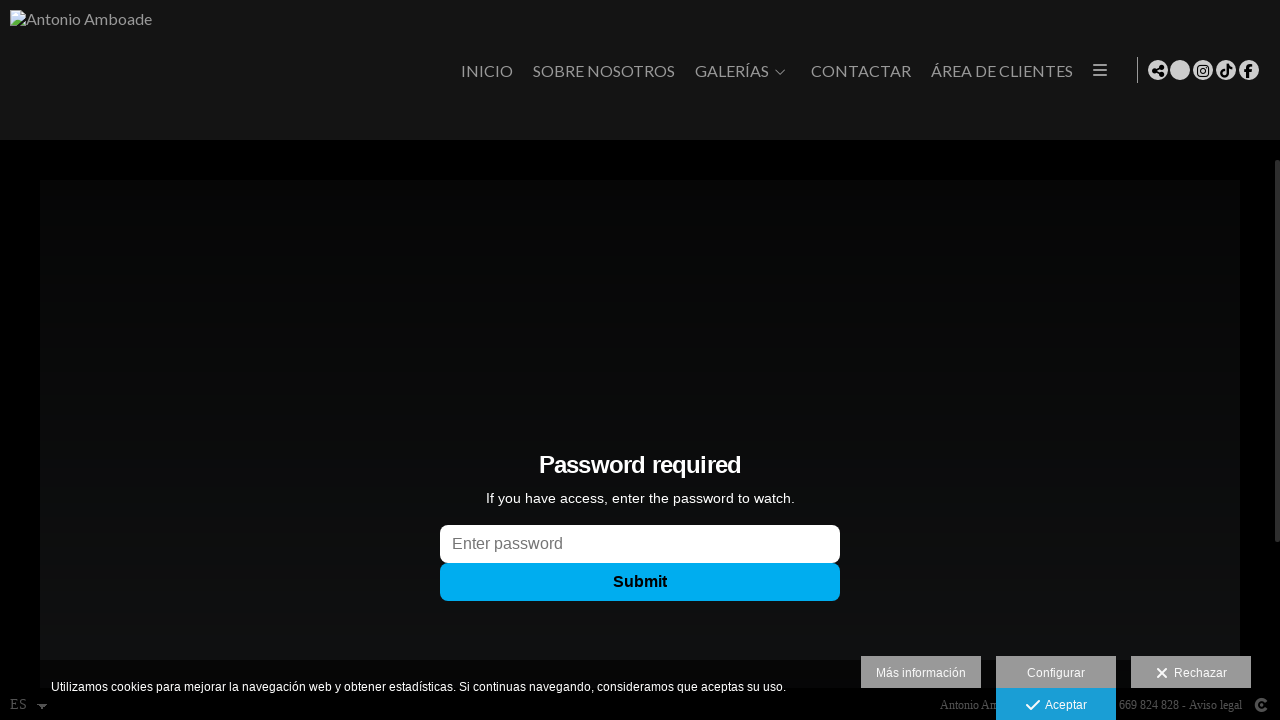

--- FILE ---
content_type: text/html; charset=UTF-8
request_url: https://www.antonioamboadefotografia.es/lang/es/ejemplo-de-slideshow-boda-postboda
body_size: 15540
content:
<!DOCTYPE html>
<html lang="es">

  <head>

    
<style>
html,body{background-color:;}
</style>
<base href="https://www.antonioamboadefotografia.es" />
<meta charset="utf-8" />
<meta http-equiv="content-type" content="text/html; charset=utf-8" />
<meta http-equiv="content-language" content="es" />
<title>Ejemplo de Slideshow Boda + Postboda - Antonio Amboade</title>
<meta name="description" content="" />
<meta name="viewport" content="width=device-width, height=device-height, initial-scale=1.0, maximum-scale=10.0, user-scalable=1" />
<meta name="theme-color" content="" />
<link rel="dns-prefetch" href="https://maxcdn.bootstrapcdn.com">
<link rel="dns-prefetch" href="https://cdnjs.cloudflare.com">
<link rel="dns-prefetch" href="https://s3.eu-west-1.amazonaws.com"><link rel="preconnect" href="https://s3.eu-west-1.amazonaws.com" crossorigin="anonymous">
<meta name="generator" content="dinaCMS Arcadina">
<link rel="alternate" href="https://www.antonioamboadefotografia.es/rss.xml" title="Antonio Amboade" type="application/rss+xml" />
<link rel="canonical" href="https://www.antonioamboadefotografia.es/ejemplo-de-slideshow-boda-postboda">
<link rel="alternate" hreflang="es" href="https://www.antonioamboadefotografia.es/lang/es/ejemplo-de-slideshow-boda-postboda" >
<meta property="content:id" content="62840" />
<meta property="content:id_sup" content="0" />
<meta property="content:type" content="page" />

<meta property="og:type" content="article">
<meta property="og:title" content="Ejemplo de Slideshow Boda + Postboda - Antonio Amboade">
<meta property="og:description" content="Ejemplo de Slideshow Boda + Postboda - Antonio Amboade">
<meta property="og:url" content="https://www.antonioamboadefotografia.es/lang/es/ejemplo-de-slideshow-boda-postboda">
<meta property="og:image" content="https://www.antonioamboadefotografia.es/sh/cdn/735/999999/_logo_201810260650135bd2b92599387.sized.png">
<meta property="og:image:type" content="image/jpeg" />
<meta property="og:image:width" content="640" />
<meta property="og:image:height" content="480" />
<meta name="twitter:card" content="summary_large_image" />
<meta name="twitter:title" content="Ejemplo de Slideshow Boda + Postboda - Antonio Amboade" />
<meta name="twitter:description" content="Ejemplo de Slideshow Boda + Postboda - Antonio Amboade">
<meta property="twitter:image" content="https://www.antonioamboadefotografia.es/sh/cdn/735/999999/_logo_201810260650135bd2b92599387.sized.png">
<link rel="image_src" href="https://www.antonioamboadefotografia.es/sh/cdn/735/999999/_logo_201810260650135bd2b92599387.sized.png">
<script type="text/javascript">
var DINA_CONTENT_ID=62840;
var MODO_WEB='p';
var DINA_URI=["ejemplo-de-slideshow-boda-postboda"]
var HTTP_PROTOCOL='https://'
var IN_DEMOS=false
var IN_MULTINICIO=false
var DINA_MOBILE=false;
var DINA_DEVICE={"type":"Desktop","os":"MacOS","osVersion":"Otros","userAgent":"Chrome","userAgentVersion":"131.0.0.0","force":false,"userAgentString":"Mozilla\/5.0 (Macintosh; Intel Mac OS X 10_15_7) AppleWebKit\/537.36 (KHTML, like Gecko) Chrome\/131.0.0.0 Safari\/537.36; ClaudeBot\/1.0; +claudebot@anthropic.com)"};
var DINA_THEME_NAME='newyork2';
var DINA_THEME_MODULES={"menu":"newyork2","footer":"newyork2","page":"newyork2","inicio":"dream","intro":"video","texto":"newyork2","galeria":"slideshow","blog":"infinite","contacto":"newyork2","noticias":"newyork2","libro":"newyork2","galeria_instagram":"basic","menu_mobile":"cool","menu_desktop":"dropdownh","landing":"basic"};
var DINA_TEMPLATE='texto';
var DINA_THEME_WHITE=false;
var DINA_ENABLE_RESIZE=false;
var DINA_ESCAPED_FRAGMENT=false;
var DINA_ICONS={"500px":"fa-brands fa-500px","ad":"fa-solid fa-ad","address-card-o":"fa-regular fa-address-card","address-card":"fa-regular fa-address-card","alarm-clock":"fa-light fa-alarm-clock","align-center":"fa-solid fa-align-center","align-left":"fa-solid fa-align-left","align-right":"fa-solid fa-align-right","analytics":"fa-solid fa-analytics","angle-double-down":"fa-light fa-angle-double-down","angle-double-left":"fa-light fa-angle-double-left","angle-double-right":"fa-light fa-angle-double-right","angle-double-up":"fa-light fa-angle-double-up","angle-down":"fa-light fa-angle-down","angle-left":"fa-light fa-angle-left","angle-right":"fa-light fa-angle-right","angle-up":"fa-light fa-angle-up","area-chart":"fa-solid fa-chart-area","arrow-circle-o-down":"fa-regular fa-arrow-alt-circle-down","arrow-circle-o-left":"fa-regular fa-arrow-alt-circle-left","arrow-circle-o-right":"fa-regular fa-arrow-alt-circle-right","arrow-circle-o-up":"fa-regular fa-arrow-alt-circle-up","arrow-down":"fa-solid fa-arrow-down","arrow-left":"fa-solid fa-arrow-left","arrow-right":"fa-solid fa-arrow-right","arrow-right-long":"fa-light fa-long-arrow-right","arrow-up":"fa-solid fa-arrow-up","arrows-alt":"fa-solid fa-arrows-alt","arrows-h":"fa-solid fa-arrows-h","arrows-v":"fa-solid fa-arrows-v","arrows":"fa-solid fa-arrows","arrows-light":"fa-light fa-arrows-up-down-left-right","asterisk":"fa-solid fa-asterisk","badge-dollar":"fa-solid fa-badge-dollar","badge-percent":"fa-solid fa-badge-percent","badge":"fa-solid fa-badge","ban":"fa-solid fa-ban","bars":"fa-solid fa-bars","behance":"fa-brands fa-behance","bell-o":"fa-regular fa-bell","blank":"fa-solid fa-fw","blogger-b":"fa-brands fa-blogger-b","blogger":"fa-brands fa-blogger-b","bold":"fa-solid fa-bold","bolt":"fa-solid fa-bolt","book":"fa-solid fa-book","booking":"fa-regular fa-book-user","bookmark":"fa-solid fa-bookmark","brain":"fa-regular fa-head-side-brain","browser":"fa-regular fa-browser","calculator":"fa-solid fa-calculator","calendar":"fa-regular fa-calendar-alt","calendar-add":"fa-regular fa-calendar-plus","calendar-star":"fa-regular fa-calendar-star","calendar-check":"fa-regular fa-calendar-check","camera-retro":"fa-solid fa-camera-retro","camera":"fa-solid fa-camera","card":"fa-solid fa-credit-card","caret-down":"fa-solid fa-caret-down","caret-left":"fa-solid fa-caret-left","caret-right":"fa-solid fa-caret-right","caret-up":"fa-solid fa-caret-up","cart-circle-plus":"fa-solid fa-cart-circle-plus","cart-down":"fa-solid fa-cart-down","cart-left":"fa-solid fa-cart-left","cart-right":"fa-solid fa-cart-right","cart-up":"fa-solid fa-cart-up","certificate":"fa-solid fa-certificate","chart-area":"fa-solid fa-chart-area","chart-bar":"fa-solid fa-chart-bar","chart-line":"fa-solid fa-chart-line","check":"fa-solid fa-check","checked":"fa-solid fa-check-square","check-circle":"fa-solid fa-check-circle","chevron-down":"fa-light fa-chevron-down","previous":"fa-light fa-chevron-left","prev":"fa-light fa-chevron-left","chevron-left":"fa-light fa-chevron-left","chevron-right":"fa-light fa-chevron-right","next":"fa-light fa-chevron-right","chevron-up":"fa-light fa-chevron-up","circle-notch":"fa-solid fa-circle-notch","circle-o-notch":"fa-solid fa-circle-notch fa-spin","circle-thin":"fa-regular fa-circle","circle":"fa-solid fa-circle","clipboard-list-check":"fa-solid fa-clipboard-list-check","clipboard-list":"fa-solid fa-clipboard-list","clipboard":"fa-solid fa-paste","clock-o":"fa-regular fa-clock","clock":"fa-regular fa-clock","clone":"fa-regular fa-clone","close":"fa-light fa-xmark","cloud":"fa-solid fa-cloud","cloud-download":"fa-solid fa-cloud-download","cloud-upload":"fa-solid fa-cloud-upload","cloud-plus":"fa-solid fa-cloud-plus","code":"fa-regular fa-code","cog":"fa-solid fa-cog","columns":"fa-regular fa-columns","comment":"fa-solid fa-comment","commenting-o":"fa-regular fa-commenting","comments-o":"fa-regular fa-comments","comments":"fa-solid fa-comments","compress":"fa-solid fa-compress-alt","connect":"fa-solid fa-right-to-bracket","copy":"fa-solid fa-copy","copyright":"fa-solid fa-copyright","credit-card-alt":"fa-solid fa-credit-card","credit-card":"fa-solid fa-credit-card","crono":"fa-regular fa-stopwatch","crosshairs":"fa-light fa-crosshairs","css3":"fa-brands fa-css3","cubes":"fa-solid fa-cubes","delicious":"fa-brands fa-delicious","desktop":"fa-solid fa-desktop","deviantart":"fa-brands fa-deviantart","dot-circle":"fa-regular fa-dot-circle","download":"fa-solid fa-download","dribbble":"fa-brands fa-dribbble","ellipsis-v":"fa-solid fa-ellipsis-v","email":"fa-solid fa-envelope","envelope-o":"fa-solid fa-envelope","envelope":"fa-solid fa-envelope","envelope-open":"fa-regular fa-envelope-open","eraser":"fa-solid fa-eraser","exchange":"fa-solid fa-exchange","exclamation-circle":"fa-solid fa-exclamation-circle","exclamation-triangle":"fa-solid fa-exclamation-triangle","exclamation":"fa-solid fa-exclamation","expand":"fa-solid fa-expand","external-link":"fa-solid fa-external-link","eye":"fa-solid fa-eye","eye-slash":"fa-solid fa-eye-slash","face-grin":"fa-solid fa-grin","facebook":"fa-brands fa-facebook-f","fast-backward":"fa-solid fa-fast-backward","fast-forward":"fa-solid fa-fast-forward","file-code-o":"fa-regular fa-file-code","file-import":"fa-solid fa-file-import","file-o":"fa-regular fa-file","file-pen":"fa-solid fa-file-pen","file-pdf-o":"fa-regular fa-file-pdf","file-signature":"fa-regular fa-file-signature","file-text-o":"fa-regular fa-file-alt","file-text":"fa-solid fa-file-alt","file-video-o":"fa-regular fa-file-video","file":"fa-solid fa-file","files-o":"fa-regular fa-copy","file-image":"fa-regular fa-file-image","file-edit":"fa-regular fa-file-edit","file-alt":"fa-regular fa-file-alt","flag":"fa-solid fa-flag","flickr":"fa-brands fa-flickr","folder":"fa-solid fa-folder","folder-plus":"fa-solid fa-folder-plus","folders":"fa-solid fa-folders","folder-tree":"fa-solid fa-folder-tree","folder-upload":"fa-solid fa-folder-upload","folder-download":"fa-solid fa-folder-download","folder-open":"fa-solid fa-folder-open","font":"fa-solid fa-font","font-case":"fa-regular fa-font-case","foursquare":"fa-brands fa-foursquare","frown-o":"fa-regular fa-frown","fullscreen-off":"fa-solid fa-compress","fullscreen-on":"fa-solid fa-expand","gifts":"fa-solid fa-gifts","globe":"fa-solid fa-globe-americas","grid":"fa-solid fa-th","google":"fa-brands fa-google","google-plus":"fa-brands fa-google-plus-g","googleplus":"fa-brands fa-google-plus-g","hashtag":"fa-solid fa-hashtag","hdd-o":"fa-regular fa-hdd","heart":"fa-solid fa-heart","heart-circle-plus":"fa-solid fa-heart-circle-plus","help":"fa-solid fa-question-circle","history":"fa-solid fa-history","home":"fa-solid fa-home","hourglass":"fa-solid fa-hourglass","ia":"fa-regular fa-head-side-brain","icons":"fa-solid fa-icons","id-card-o":"fa-regular fa-id-card","id-card":"fa-solid fa-id-card","image-polaroid":"fa-solid fa-image-polaroid","image":"fa-regular fa-image","images":"fa-regular fa-images","info-circle":"fa-solid fa-info-circle","info-questiff":"fa-solid fa-info-question","info-question":"fa-solid fa-info-question","info":"fa-solid fa-info","instagram":"fa-brands fa-instagram","italic":"fa-solid fa-italic","key":"fa-solid fa-key","language":"fa-regular fa-language","laptop":"fa-solid fa-laptop","line-chart":"fa-solid fa-chart-line","link":"fa-solid fa-link","linkedin-in":"fa-brands fa-linkedin-in","linkedin":"fa-brands fa-linkedin-in","list-ol":"fa-solid fa-list-ol","list":"fa-solid fa-list","lock":"fa-solid fa-lock","long-arrow-down":"fa-light fa-long-arrow-down","long-arrow-left":"fa-light fa-long-arrow-left","long-arrow-right":"fa-light fa-long-arrow-right","long-arrow-up":"fa-light fa-long-arrow-up","mail":"fa-solid fa-envelope","mail-bulk":"fa-solid fa-mail-bulk","map-marker":"fa-solid fa-location-dot","map-marker-edit":"fa-solid fa-location-pin","map-o":"fa-solid fa-map","megaphone":"fa-solid fa-megaphone","minus-circle":"fa-solid fa-minus-circle","minus-light":"fa-light fa-minus","minus-square":"fa-regular fa-minus-square","minus":"fa-solid fa-minus","mobile":"fa-solid fa-mobile-alt","money":"fa-regular fa-money-bill-alt","mouse-alt":"fa-regular fa-mouse-alt","music":"fa-solid fa-music","newspaper-o":"fa-regular fa-newspaper","paint-brush":"fa-solid fa-paint-brush","palette":"fa-solid fa-palette","paper-plane":"fa-solid fa-paper-plane","paste":"fa-solid fa-paste","paypal":"fa-brands fa-paypal","pause":"fa-solid fa-pause","pencil":"fa-solid fa-pencil","percent":"fa-solid fa-percent","phone":"fa-solid fa-phone-alt","photo-video":"fa-solid fa-photo-video","picasa":"fa-solid fa-life-ring","picture-o":"fa-regular fa-image","picture":"fa-regular fa-image","pinterest-p":"fa-brands fa-pinterest-p","pinterest":"fa-brands fa-pinterest-p","play-circle":"fa-solid fa-play-circle","play":"fa-solid fa-play","plug":"fa-solid fa-plug","plus-circle":"fa-solid fa-plus-circle","plus-light":"fa-light fa-plus","plus-square":"fa-regular fa-plus-square","plus":"fa-solid fa-plus","portrait":"fa-regular fa-portrait","power-off":"fa-solid fa-power-off","preview":"fa-solid fa-file-search","print":"fa-solid fa-print","prohibited":"fa-solid fa-minus-circle","pulse":"fa-solid fa-spinner fa-pulse","qr-code":"fa-regular fa-qrcode","qrcode":"fa-regular fa-qrcode","question":"fa-solid fa-question-circle","question-circle":"fa-solid fa-question-circle","radio":"fa-regular fa-circle","radio-checked":"fa-regular fa-dot-circle","random":"fa-solid fa-random","receipt":"fa-light fa-receipt","reddit":"fa-brands fa-reddit","redo":"fa-solid fa-redo","refresh":"fa-solid fa-sync","rocket":"fa-regular fa-rocket","rocket-launch":"fa-regular fa-rocket-launch","rss":"fa-solid fa-rss","search-plus":"fa-solid fa-search-plus","search":"fa-solid fa-search","send":"fa-solid fa-paper-plane","sessions":"fa-regular fa-calendar-check","sessiontypes":"fa-regular fa-camera-retro","share-alt":"fa-solid fa-share-alt","share-square-o":"fa-solid fa-share-square","share":"fa-solid fa-share","shipping-fast":"fa-solid fa-shipping-fast","shopping-basket":"fa-solid fa-shopping-basket","shopping-cart-plus":"fa-solid fa-cart-plus","shopping-cart":"fa-solid fa-shopping-cart","sign-in":"fa-solid fa-sign-in","sign-out":"fa-solid fa-sign-out","sitemap":"fa-solid fa-sitemap","skype":"fa-brands fa-skype","sliders-h":"fa-regular fa-sliders-h","sliders-v-square":"fa-solid fa-sliders-v-square","smile-o":"fa-regular fa-smile","sms":"fa-regular fa-sms","sort-alpha-asc":"fa-solid fa-sort-alpha-down","sort":"fa-solid fa-sort","sparkles":"fa-solid fa-sparkles","spin":"fa-spin","spinner-third":"fa-solid fa-spinner-third fa-pulse","star-o":"fa-regular fa-star","star":"fa-solid fa-star","star-half-o":"fa-solid fa-star-half-stroke","stars":"fa-solid fa-stars","step-backward":"fa-solid fa-step-backward","step-forward":"fa-solid fa-step-forward","sticky-note-o":"fa-regular fa-sticky-note","sticky-note":"fa-solid fa-sticky-note","stream":"fa-light fa-stream","sync":"fa-solid fa-sync","table":"fa-light fa-table","tablet":"fa-solid fa-tablet-alt","tachometer":"fa-solid fa-tachometer-alt","tag":"fa-solid fa-tag","tasks":"fa-solid fa-tasks-alt","telegram":"fa-brands fa-telegram","text-width":"fa-regular fa-text-width","th-large":"fa-solid fa-th-large","th":"fa-solid fa-th","thumbs-o-up":"fa-solid fa-thumbs-up","thumbs-up":"fa-solid fa-thumbs-up","thumbtack":"fa-solid fa-thumbtack","tiktok":"fa-brands fa-tiktok","times":"fa-solid fa-xmark","tools":"fa-solid fa-tools","toolbox":"fa-solid fa-toolbox","trash-o":"fa-regular fa-trash-can","trash":"fa-solid fa-trash-can","truck":"fa-solid fa-truck","tumblr":"fa-brands fa-tumblr","twitch":"fa-brands fa-twitch","twitter":"fa-brands fa-x-twitter","unchecked":"fa-regular fa-square","undo":"fa-solid fa-undo","unlock":"fa-solid fa-unlock","upload":"fa-solid fa-upload","upselling":"fa-solid fa-arrow-circle-up","user-edit":"fa-solid fa-user-edit","user-secret":"fa-solid fa-user-secret","user":"fa-solid fa-user","users":"fa-solid fa-users","users-cog":"fa-solid fa-users-cog","video-camera":"fa-solid fa-video","vimeo":"fa-brands fa-vimeo-v","vk":"fa-brands fa-vk","volume-off":"fa-solid fa-volume-off","volume-up":"fa-solid fa-volume-up","wait":"fa-solid fa-circle-notch fa-spin","warning":"fa-solid fa-exclamation-circle","whatsapp":"fa-brands fa-whatsapp","window-maximize":"fa-solid fa-window-maximize","window-minimize":"fa-solid fa-window-minimize","wrench":"fa-solid fa-wrench","yahoo":"fa-brands fa-yahoo","youtube-play":"fa-brands fa-youtube","youtube":"fa-brands fa-youtube"}
</script>

<!-- Structured data LD+JSON -->
<script type="application/ld+json">
{"@context":"http://schema.org","@graph":[{"@type":"WebSite","@id":"https://www.antonioamboadefotografia.es","name":"Antonio Amboade","description":"Expertos en fotografía de bodas en Santiago, A Coruña y la Costa da Morte. Contamos tu historia de amor a través de imágenes emotivas y auténticas.","inLanguage":"es"},{"@type":"BreadcrumbList","itemListElement":[{"@type":"ListItem","position":1,"name":"Antonio Amboade","item":"https://www.antonioamboadefotografia.es"},{"@type":"ListItem","position":2,"name":"Ejemplo de Slideshow Boda + Postboda","item":"https://www.antonioamboadefotografia.es/lang/es/ejemplo-de-slideshow-boda-postboda"}]},{"@type":"WebPage","@id":"https://www.antonioamboadefotografia.es/lang/es/ejemplo-de-slideshow-boda-postboda","name":"Ejemplo de Slideshow Boda + Postboda - Antonio Amboade","inLanguage":"es","description":"","dateCreated":"2019-08-20T18:11:19Z","dateModified":"2019-08-20T18:11:19Z","datePublished":"2019-08-19T22:00:00Z","author":{"@type":"Person","name":"Antonio Amboade Fotografía","email":"antonio@amboade.com"},"publisher":{"@type":"Organization","name":"Antonio Amboade","logo":{"@type":"ImageObject","contentUrl":"https://cdn1.arcadinacloud.com/735/999999/_logo_201810260650135bd2b92599387.sized.png","url":"https://cdn1.arcadinacloud.com/735/999999/_logo_201810260650135bd2b92599387.sized.png","width":290,"height":120}},"isPartOf":{"@id":"https://www.antonioamboadefotografia.es"}}]}
</script>


<link rel="icon" href="https://cdn1.arcadinacloud.com/735/999999/_favicon_20140927110415.ico">
<link rel="apple-touch-icon" href="https://cdn1.arcadinacloud.com/735/999999/_favicon_20140927110415.ico">


    
<link rel="stylesheet" type="text/css" href="https://cdnjs.cloudflare.com/ajax/libs/jqueryui/1.11.4/themes/smoothness/jquery-ui.min.css">
<link rel="stylesheet" type="text/css" href="https://maxcdn.bootstrapcdn.com/bootstrap/3.3.6/css/bootstrap.min.css">
<link rel="stylesheet" type="text/css" href="https://kit.fontawesome.com/7dbbd6cc12.css">
<link rel="stylesheet" type="text/css" href="https://static.arcadina.net/dinacms/js/aviso-legal-popup.css?ts=20260116114901">
<link rel="stylesheet" type="text/css" href="https://static.arcadina.net/dinacms/theme2/layouts/css/fixed/cbcontent.css?ts=20260116114902">
<link rel="stylesheet" type="text/css" href="https://static.arcadina.net/dinacms/theme2/layouts/css/fixed/ionicons/css/ionicons.min.css?ts=20260116114902">
<!-- Code snippet to speed up Google Fonts rendering: googlefonts.3perf.com -->
<link rel="dns-prefetch" href="https://fonts.gstatic.com">
<link rel="dns-prefetch" href="https://fonts.googleapis.com">
<link rel="preconnect" href="https://fonts.gstatic.com" crossorigin="anonymous">
<link rel="preconnect" href="https://fonts.googleapis.com" crossorigin="anonymous">
<script type="text/javascript">
!function(e,n,t){"use strict";var o="https://fonts.googleapis.com/css?family=Lato|Cuprum&display=swap",r="__3perf_googleFontsStylesheet";function c(e){(n.head||n.body).appendChild(e)}function a(){var e=n.createElement("link");e.href=o,e.rel="stylesheet",c(e)}function f(e){if(!n.getElementById(r)){var t=n.createElement("style");t.id=r,c(t)}n.getElementById(r).innerHTML=e}e.FontFace&&e.FontFace.prototype.hasOwnProperty("display")?(t[r]&&f(t[r]),fetch(o).then(function(e){return e.text()}).then(function(e){return e.replace(/@font-face {/g,"@font-face{font-display:swap;")}).then(function(e){return t[r]=e}).then(f).catch(a)):a()}(window,document,localStorage);
</script>
<!-- End of code snippet for Google Fonts -->
<link rel="preload" href="https://www.antonioamboadefotografia.es/content/css/bundle-texto.css?ts=20260118024256" as="style" />
<link rel="stylesheet" type="text/css" href="https://www.antonioamboadefotografia.es/content/css/bundle-texto.css?ts=20260118024256" />


    


    
<style type='text/css'>
      @media(min-width: 801px){
        .newyork2-navbar-block{
          width: calc(100% - 175px) !important;
        }
      }
    </style>
          <style>
          .newyork2-noticias-container-translucido,
                .newyork2-text-container-translucido,
                .newyork2-libro-container-translucido,
                .newyork2-contacto-container-translucido{
                  background-color: #000000 !important;
                }
              .template-libro .newyork2-libro-itemcomment > div{
                    background-color: rgba(178,178,178,0.6) !important;
                  }
                  
          </style>
        <style type='text/css'>
            .newyork2-text-hide{
              opacity: 1 !important;
              }
          
      .newyork2-text {
        height: calc(100% - 132px);
      }

      @media (min-width: 801px){
        .newyork2-text.logo-to-top {
          height: calc(100% - 57px);
        }
      }

      @media (max-width: 801px){
        .newyork2-text {
          height: calc(100% - 60px);
        }
      }
    </style><style>@media(max-width: 801px){
          .content-footer{
            background-color: transparent;
          }
          body:not(.template-inicio) #arizona-main .arizona-footer,
          body:not(.template-inicio) #bangkok-main .bangkok-footer,
          body:not(.template-inicio) #cairo2-main .cairo2-footer:not(.bottom-align-text),
          body:not(.template-inicio) #newyork2-main footer.newyork2-footer,
          body:not(.template-inicio) #sydney2-main .sydney2-footer,
          body:not(.template-inicio) #tokyo2-main .tokyo2-footer,
          body:not(.template-inicio) #venezia2-main .venezia2-footer{
            background-color: rgba(0,0,0,0.8) !important;
          }
        }</style><style type='text/css'>@media(min-width: 801px){
          /* Color */
          body:not(.template-inicio):not(.template-intro) .content-main .content-menu{
            min-height: 0 !important;
            background-color: rgba(34,34,34,0.6);
            -webkit-transition: min-height 100ms ease-in-out, background-color 600ms ease-in-out;
            transition: min-height 100ms ease-in-out, background-color 600ms ease-in-out;
          }

          /* Color */
          body:not(.template-inicio):not(.template-intro) .content-footer:not(footer){
            background-color: rgba(0,0,0,0.6);
            transition: background-color 600ms ease-in-out;
          }

          body:not(.template-inicio):not(.template-intro) .content-footer.no-transparency:not(footer){
            background-color: #000000;
          }
        
          /* Altura */
          .template-intro .content-main .content-base{
            margin-top: 0 !important;
            height: 100% !important;
          }

          .template-intro .slideshow-zone-text-image,
          .template-intro .slideshow-zone-text-general{
            padding-top: 140px !important;
            padding-bottom: 30px !important;
          }

          .template-intro .content-main #newyork2-menu,
          .template-intro .content-main #newyork2-menu-space{
            min-height: 0 !important;
          }

          /* Color */
          .template-intro .content-main .content-menu{
            min-height: 0 !important;
            background-color: rgba(34,34,34,0.59);
            -webkit-transition: min-height 100ms ease-in-out, background-color 600ms ease-in-out;
            transition: min-height 100ms ease-in-out, background-color 600ms ease-in-out;
          }

          .template-intro .content-main .content-menu.no-transparency{
            background-color: #222222;
          }

          /* Color */
          .template-intro .content-footer:not(footer){
            background-color: rgba(0,0,0,0.59);
            transition: background-color 600ms ease-in-out;
          }

          .template-intro .content-footer.no-transparency:not(footer){
            background-color: #000000;
          }

          .template-intro footer.content-footer{
            min-height: initial !important;
          }

          .template-intro .content-video-controles{
            margin-top: 140px;
          }
        
          .template-intro .bg-intro-texto.slideshow-intro-texto{
            height: calc(100% - 140px - 30px);
            margin-top: 140px;
          }
        .template-intro footer{z-index: 1001 !important;}
        .template-intro.base-module-slideshow .slideshow-intro-music{
          top: 140px;
        }
      }</style><style>
          .base-module-menu_desktop-dropdownh:not(.template-inicio):not(.template-intro) .content-module-menu_desktop ul li:hover > ul{
            background-color: transparent;
          }

          .base-module-menu_desktop-dropdownh:not(.template-inicio):not(.template-intro) .content-module-menu_desktop ul li:hover > ul li{
            background-color: rgba(153,153,153,0.6);
          }

          .base-module-menu_desktop-dropdownh:not(.template-inicio):not(.template-intro) .content-module-menu_desktop ul li:hover > ul li:hover{
            background-color: rgba(34,34,34,0.6);
          }
        
          .template-intro.base-module-menu_desktop-dropdownh .content-module-menu_desktop ul li:hover > ul{
            background-color: transparent;
          }

          .template-intro.base-module-menu_desktop-dropdownh .content-module-menu_desktop ul li:hover > ul li{
            background-color: rgba(153,153,153,0.59);
          }

          .template-intro.base-module-menu_desktop-dropdownh .content-module-menu_desktop ul li:hover > ul li:hover{
            background-color: rgba(34,34,34,0.59);
          }
        </style><style>
          .content-module-menu_mobile.menu-cool li[data-id_sup='999992'] ul,
          .content-module-menu_mobile.menu-cool li.opcion-blog ul{
            text-transform:uppercase
          }
        @media(max-width: 801px){
          /* Color */
          .base-module-menu_mobile-cool .content-module-menu_mobile.menu-cool.fixed-zone:not(.no-transparency) .content-logo,
          .base-module-menu_mobile-cool .content-module-menu_mobile.menu-cool.fixed-zone:not(.no-transparency) .mobile-cool-navbar-header{
            background-color: rgba(34,34,34,0.8);
          }

          .base-module-menu_mobile-cool .content-module-menu_mobile.menu-cool.fixed-zone.no-transparency .content-logo,
          .base-module-menu_mobile-cool .content-module-menu_mobile.menu-cool.fixed-zone.no-transparency .mobile-cool-navbar-header{
            background-color: #222222;
          }

          .base-module-menu_mobile-cool .content-module-menu_mobile.menu-cool.fixed-zone .content-logo,
          .base-module-menu_mobile-cool .content-module-menu_mobile.menu-cool.fixed-zone .mobile-cool-navbar-header{
            transition: background-color 400ms ease-in-out;
          }

          .base-module-menu_mobile-cool.show-menu-mobile.menu-mobile-displayed .content-module-menu_mobile.menu-cool.fixed-zone,
          .base-module-menu_mobile-cool.show-menu-mobile.menu-mobile-displayed .content-menu{
            /*position: initial;*/
          }

          .base-module-menu_mobile-cool.show-menu-mobile.menu-mobile-displayed .content-module-menu_mobile.menu-cool.fixed-zone .mobile-cool-navbar-block,
          .base-module-menu_mobile-cool.show-menu-mobile.menu-mobile-displayed .content-module-menu_mobile.menu-cool.fixed-zone .mobile-cool-navbar-block .submenu-active{
            /*background-color: transparent;*/
          }

          .base-module-menu_mobile-cool .content-menu,
          .base-module-menu_mobile-cool .newyork2-navbar-header, 
          .base-module-menu_mobile-cool .newyork2-navbar-block,
          .base-module-menu_mobile-cool #lside,
          .base-module-menu_mobile-cool .tokyo2-header, 
          .base-module-menu_mobile-cool .tokyo2-menu2{
            background-color: transparent;
          }

          .base-module-menu_mobile-cool #language_selector_iso_mobile{
            border: 1px solid transparent;
          }

          .base-module-menu_mobile-cool .mobile-cool-navbar-header > div{
            background-color: #222222
          }
        
          /* Color */
          .template-intro.base-module-menu_mobile-cool:not(.base-module-infinite) .content-base{
            height: 100% !important;
          }

          .template-intro.base-module-menu_mobile-cool .content-menu .content-logo{
            z-index: 9999;
          }

          .template-intro.base-module-menu_mobile-cool .content-menu,
          .template-intro.base-module-menu_mobile-cool #cairo2-menu-space{
            min-height: 0 !important;
            height: 0 !important;
          }
        
        /*.base-module-menu_mobile-cool .content-module-menu_mobile.menu-cool.fixed-zone:not(.no-transparency) .mobile-menu-content{*/
        .base-module-menu_mobile-cool .content-module-menu_mobile.menu-cool.fixed-zone:not(.no-transparency) .mobile-cool-navbar-parent{
          background-color: rgba(34,34,34,0.8);
        }

        .base-module-menu_mobile-cool .submenu-active{
          background-color: transparent;
        }
      }</style>

    
<script type="text/javascript" src="https://cdnjs.cloudflare.com/ajax/libs/jquery/1.11.1/jquery.min.js"></script>
<script type="text/javascript" src="https://cdnjs.cloudflare.com/ajax/libs/jqueryui/1.11.4/jquery-ui.min.js"></script>
<script type="text/javascript" src="https://cdnjs.cloudflare.com/ajax/libs/jquery-migrate/1.3.0/jquery-migrate.min.js"></script>
<script type="text/javascript" src="https://cdnjs.cloudflare.com/ajax/libs/js-cookie/2.2.1/js.cookie.min.js"></script>
<script type="text/javascript" src="https://maxcdn.bootstrapcdn.com/bootstrap/3.3.6/js/bootstrap.min.js"></script>
<script type="text/javascript" src="https://static.arcadina.net/dinacms/js/basic.js?ts=20260116114901"></script>
<script type="text/javascript" src="https://static.arcadina.net/dinacms/js/aviso-legal-popup.js?ts=20260116114901"></script>
<script type="text/javascript" src="https://static.arcadina.net/dinacms/js/dinaicon.js?ts=20260116114901"></script>
<script type="text/javascript">
var DINA_URI = ["ejemplo-de-slideshow-boda-postboda"];
var DINA_WEB_URL = "https://www.antonioamboadefotografia.es";
var DINA_GESTION_URL = "https://www.antonioamboadefotografia.es/gestion";
var DINA_THEME_URL = "https://www.antonioamboadefotografia.es/theme/newyork2";
var DINA_AUTH_TOKEN = "18e4af052e72f4d72d13f37f90033169";
var video_auto = "1";
var FB_VERSION = "v2.9";
var FB_ID = "";
var txt_img_protect = "Esta imagen contiene copyright. Todos los derechos reservados. Prohibido su uso no autorizado.";
var DINA_DEVICE=getDinaDevice();
var DINA_ICONS={"500px":"fa-brands fa-500px","ad":"fa-solid fa-ad","address-card-o":"fa-regular fa-address-card","address-card":"fa-regular fa-address-card","alarm-clock":"fa-light fa-alarm-clock","align-center":"fa-solid fa-align-center","align-left":"fa-solid fa-align-left","align-right":"fa-solid fa-align-right","analytics":"fa-solid fa-analytics","angle-double-down":"fa-light fa-angle-double-down","angle-double-left":"fa-light fa-angle-double-left","angle-double-right":"fa-light fa-angle-double-right","angle-double-up":"fa-light fa-angle-double-up","angle-down":"fa-light fa-angle-down","angle-left":"fa-light fa-angle-left","angle-right":"fa-light fa-angle-right","angle-up":"fa-light fa-angle-up","area-chart":"fa-solid fa-chart-area","arrow-circle-o-down":"fa-regular fa-arrow-alt-circle-down","arrow-circle-o-left":"fa-regular fa-arrow-alt-circle-left","arrow-circle-o-right":"fa-regular fa-arrow-alt-circle-right","arrow-circle-o-up":"fa-regular fa-arrow-alt-circle-up","arrow-down":"fa-solid fa-arrow-down","arrow-left":"fa-solid fa-arrow-left","arrow-right":"fa-solid fa-arrow-right","arrow-right-long":"fa-light fa-long-arrow-right","arrow-up":"fa-solid fa-arrow-up","arrows-alt":"fa-solid fa-arrows-alt","arrows-h":"fa-solid fa-arrows-h","arrows-v":"fa-solid fa-arrows-v","arrows":"fa-solid fa-arrows","arrows-light":"fa-light fa-arrows-up-down-left-right","asterisk":"fa-solid fa-asterisk","badge-dollar":"fa-solid fa-badge-dollar","badge-percent":"fa-solid fa-badge-percent","badge":"fa-solid fa-badge","ban":"fa-solid fa-ban","bars":"fa-solid fa-bars","behance":"fa-brands fa-behance","bell-o":"fa-regular fa-bell","blank":"fa-solid fa-fw","blogger-b":"fa-brands fa-blogger-b","blogger":"fa-brands fa-blogger-b","bold":"fa-solid fa-bold","bolt":"fa-solid fa-bolt","book":"fa-solid fa-book","booking":"fa-regular fa-book-user","bookmark":"fa-solid fa-bookmark","brain":"fa-regular fa-head-side-brain","browser":"fa-regular fa-browser","calculator":"fa-solid fa-calculator","calendar":"fa-regular fa-calendar-alt","calendar-add":"fa-regular fa-calendar-plus","calendar-star":"fa-regular fa-calendar-star","calendar-check":"fa-regular fa-calendar-check","camera-retro":"fa-solid fa-camera-retro","camera":"fa-solid fa-camera","card":"fa-solid fa-credit-card","caret-down":"fa-solid fa-caret-down","caret-left":"fa-solid fa-caret-left","caret-right":"fa-solid fa-caret-right","caret-up":"fa-solid fa-caret-up","cart-circle-plus":"fa-solid fa-cart-circle-plus","cart-down":"fa-solid fa-cart-down","cart-left":"fa-solid fa-cart-left","cart-right":"fa-solid fa-cart-right","cart-up":"fa-solid fa-cart-up","certificate":"fa-solid fa-certificate","chart-area":"fa-solid fa-chart-area","chart-bar":"fa-solid fa-chart-bar","chart-line":"fa-solid fa-chart-line","check":"fa-solid fa-check","checked":"fa-solid fa-check-square","check-circle":"fa-solid fa-check-circle","chevron-down":"fa-light fa-chevron-down","previous":"fa-light fa-chevron-left","prev":"fa-light fa-chevron-left","chevron-left":"fa-light fa-chevron-left","chevron-right":"fa-light fa-chevron-right","next":"fa-light fa-chevron-right","chevron-up":"fa-light fa-chevron-up","circle-notch":"fa-solid fa-circle-notch","circle-o-notch":"fa-solid fa-circle-notch fa-spin","circle-thin":"fa-regular fa-circle","circle":"fa-solid fa-circle","clipboard-list-check":"fa-solid fa-clipboard-list-check","clipboard-list":"fa-solid fa-clipboard-list","clipboard":"fa-solid fa-paste","clock-o":"fa-regular fa-clock","clock":"fa-regular fa-clock","clone":"fa-regular fa-clone","close":"fa-light fa-xmark","cloud":"fa-solid fa-cloud","cloud-download":"fa-solid fa-cloud-download","cloud-upload":"fa-solid fa-cloud-upload","cloud-plus":"fa-solid fa-cloud-plus","code":"fa-regular fa-code","cog":"fa-solid fa-cog","columns":"fa-regular fa-columns","comment":"fa-solid fa-comment","commenting-o":"fa-regular fa-commenting","comments-o":"fa-regular fa-comments","comments":"fa-solid fa-comments","compress":"fa-solid fa-compress-alt","connect":"fa-solid fa-right-to-bracket","copy":"fa-solid fa-copy","copyright":"fa-solid fa-copyright","credit-card-alt":"fa-solid fa-credit-card","credit-card":"fa-solid fa-credit-card","crono":"fa-regular fa-stopwatch","crosshairs":"fa-light fa-crosshairs","css3":"fa-brands fa-css3","cubes":"fa-solid fa-cubes","delicious":"fa-brands fa-delicious","desktop":"fa-solid fa-desktop","deviantart":"fa-brands fa-deviantart","dot-circle":"fa-regular fa-dot-circle","download":"fa-solid fa-download","dribbble":"fa-brands fa-dribbble","ellipsis-v":"fa-solid fa-ellipsis-v","email":"fa-solid fa-envelope","envelope-o":"fa-solid fa-envelope","envelope":"fa-solid fa-envelope","envelope-open":"fa-regular fa-envelope-open","eraser":"fa-solid fa-eraser","exchange":"fa-solid fa-exchange","exclamation-circle":"fa-solid fa-exclamation-circle","exclamation-triangle":"fa-solid fa-exclamation-triangle","exclamation":"fa-solid fa-exclamation","expand":"fa-solid fa-expand","external-link":"fa-solid fa-external-link","eye":"fa-solid fa-eye","eye-slash":"fa-solid fa-eye-slash","face-grin":"fa-solid fa-grin","facebook":"fa-brands fa-facebook-f","fast-backward":"fa-solid fa-fast-backward","fast-forward":"fa-solid fa-fast-forward","file-code-o":"fa-regular fa-file-code","file-import":"fa-solid fa-file-import","file-o":"fa-regular fa-file","file-pen":"fa-solid fa-file-pen","file-pdf-o":"fa-regular fa-file-pdf","file-signature":"fa-regular fa-file-signature","file-text-o":"fa-regular fa-file-alt","file-text":"fa-solid fa-file-alt","file-video-o":"fa-regular fa-file-video","file":"fa-solid fa-file","files-o":"fa-regular fa-copy","file-image":"fa-regular fa-file-image","file-edit":"fa-regular fa-file-edit","file-alt":"fa-regular fa-file-alt","flag":"fa-solid fa-flag","flickr":"fa-brands fa-flickr","folder":"fa-solid fa-folder","folder-plus":"fa-solid fa-folder-plus","folders":"fa-solid fa-folders","folder-tree":"fa-solid fa-folder-tree","folder-upload":"fa-solid fa-folder-upload","folder-download":"fa-solid fa-folder-download","folder-open":"fa-solid fa-folder-open","font":"fa-solid fa-font","font-case":"fa-regular fa-font-case","foursquare":"fa-brands fa-foursquare","frown-o":"fa-regular fa-frown","fullscreen-off":"fa-solid fa-compress","fullscreen-on":"fa-solid fa-expand","gifts":"fa-solid fa-gifts","globe":"fa-solid fa-globe-americas","grid":"fa-solid fa-th","google":"fa-brands fa-google","google-plus":"fa-brands fa-google-plus-g","googleplus":"fa-brands fa-google-plus-g","hashtag":"fa-solid fa-hashtag","hdd-o":"fa-regular fa-hdd","heart":"fa-solid fa-heart","heart-circle-plus":"fa-solid fa-heart-circle-plus","help":"fa-solid fa-question-circle","history":"fa-solid fa-history","home":"fa-solid fa-home","hourglass":"fa-solid fa-hourglass","ia":"fa-regular fa-head-side-brain","icons":"fa-solid fa-icons","id-card-o":"fa-regular fa-id-card","id-card":"fa-solid fa-id-card","image-polaroid":"fa-solid fa-image-polaroid","image":"fa-regular fa-image","images":"fa-regular fa-images","info-circle":"fa-solid fa-info-circle","info-questiff":"fa-solid fa-info-question","info-question":"fa-solid fa-info-question","info":"fa-solid fa-info","instagram":"fa-brands fa-instagram","italic":"fa-solid fa-italic","key":"fa-solid fa-key","language":"fa-regular fa-language","laptop":"fa-solid fa-laptop","line-chart":"fa-solid fa-chart-line","link":"fa-solid fa-link","linkedin-in":"fa-brands fa-linkedin-in","linkedin":"fa-brands fa-linkedin-in","list-ol":"fa-solid fa-list-ol","list":"fa-solid fa-list","lock":"fa-solid fa-lock","long-arrow-down":"fa-light fa-long-arrow-down","long-arrow-left":"fa-light fa-long-arrow-left","long-arrow-right":"fa-light fa-long-arrow-right","long-arrow-up":"fa-light fa-long-arrow-up","mail":"fa-solid fa-envelope","mail-bulk":"fa-solid fa-mail-bulk","map-marker":"fa-solid fa-location-dot","map-marker-edit":"fa-solid fa-location-pin","map-o":"fa-solid fa-map","megaphone":"fa-solid fa-megaphone","minus-circle":"fa-solid fa-minus-circle","minus-light":"fa-light fa-minus","minus-square":"fa-regular fa-minus-square","minus":"fa-solid fa-minus","mobile":"fa-solid fa-mobile-alt","money":"fa-regular fa-money-bill-alt","mouse-alt":"fa-regular fa-mouse-alt","music":"fa-solid fa-music","newspaper-o":"fa-regular fa-newspaper","paint-brush":"fa-solid fa-paint-brush","palette":"fa-solid fa-palette","paper-plane":"fa-solid fa-paper-plane","paste":"fa-solid fa-paste","paypal":"fa-brands fa-paypal","pause":"fa-solid fa-pause","pencil":"fa-solid fa-pencil","percent":"fa-solid fa-percent","phone":"fa-solid fa-phone-alt","photo-video":"fa-solid fa-photo-video","picasa":"fa-solid fa-life-ring","picture-o":"fa-regular fa-image","picture":"fa-regular fa-image","pinterest-p":"fa-brands fa-pinterest-p","pinterest":"fa-brands fa-pinterest-p","play-circle":"fa-solid fa-play-circle","play":"fa-solid fa-play","plug":"fa-solid fa-plug","plus-circle":"fa-solid fa-plus-circle","plus-light":"fa-light fa-plus","plus-square":"fa-regular fa-plus-square","plus":"fa-solid fa-plus","portrait":"fa-regular fa-portrait","power-off":"fa-solid fa-power-off","preview":"fa-solid fa-file-search","print":"fa-solid fa-print","prohibited":"fa-solid fa-minus-circle","pulse":"fa-solid fa-spinner fa-pulse","qr-code":"fa-regular fa-qrcode","qrcode":"fa-regular fa-qrcode","question":"fa-solid fa-question-circle","question-circle":"fa-solid fa-question-circle","radio":"fa-regular fa-circle","radio-checked":"fa-regular fa-dot-circle","random":"fa-solid fa-random","receipt":"fa-light fa-receipt","reddit":"fa-brands fa-reddit","redo":"fa-solid fa-redo","refresh":"fa-solid fa-sync","rocket":"fa-regular fa-rocket","rocket-launch":"fa-regular fa-rocket-launch","rss":"fa-solid fa-rss","search-plus":"fa-solid fa-search-plus","search":"fa-solid fa-search","send":"fa-solid fa-paper-plane","sessions":"fa-regular fa-calendar-check","sessiontypes":"fa-regular fa-camera-retro","share-alt":"fa-solid fa-share-alt","share-square-o":"fa-solid fa-share-square","share":"fa-solid fa-share","shipping-fast":"fa-solid fa-shipping-fast","shopping-basket":"fa-solid fa-shopping-basket","shopping-cart-plus":"fa-solid fa-cart-plus","shopping-cart":"fa-solid fa-shopping-cart","sign-in":"fa-solid fa-sign-in","sign-out":"fa-solid fa-sign-out","sitemap":"fa-solid fa-sitemap","skype":"fa-brands fa-skype","sliders-h":"fa-regular fa-sliders-h","sliders-v-square":"fa-solid fa-sliders-v-square","smile-o":"fa-regular fa-smile","sms":"fa-regular fa-sms","sort-alpha-asc":"fa-solid fa-sort-alpha-down","sort":"fa-solid fa-sort","sparkles":"fa-solid fa-sparkles","spin":"fa-spin","spinner-third":"fa-solid fa-spinner-third fa-pulse","star-o":"fa-regular fa-star","star":"fa-solid fa-star","star-half-o":"fa-solid fa-star-half-stroke","stars":"fa-solid fa-stars","step-backward":"fa-solid fa-step-backward","step-forward":"fa-solid fa-step-forward","sticky-note-o":"fa-regular fa-sticky-note","sticky-note":"fa-solid fa-sticky-note","stream":"fa-light fa-stream","sync":"fa-solid fa-sync","table":"fa-light fa-table","tablet":"fa-solid fa-tablet-alt","tachometer":"fa-solid fa-tachometer-alt","tag":"fa-solid fa-tag","tasks":"fa-solid fa-tasks-alt","telegram":"fa-brands fa-telegram","text-width":"fa-regular fa-text-width","th-large":"fa-solid fa-th-large","th":"fa-solid fa-th","thumbs-o-up":"fa-solid fa-thumbs-up","thumbs-up":"fa-solid fa-thumbs-up","thumbtack":"fa-solid fa-thumbtack","tiktok":"fa-brands fa-tiktok","times":"fa-solid fa-xmark","tools":"fa-solid fa-tools","toolbox":"fa-solid fa-toolbox","trash-o":"fa-regular fa-trash-can","trash":"fa-solid fa-trash-can","truck":"fa-solid fa-truck","tumblr":"fa-brands fa-tumblr","twitch":"fa-brands fa-twitch","twitter":"fa-brands fa-x-twitter","unchecked":"fa-regular fa-square","undo":"fa-solid fa-undo","unlock":"fa-solid fa-unlock","upload":"fa-solid fa-upload","upselling":"fa-solid fa-arrow-circle-up","user-edit":"fa-solid fa-user-edit","user-secret":"fa-solid fa-user-secret","user":"fa-solid fa-user","users":"fa-solid fa-users","users-cog":"fa-solid fa-users-cog","video-camera":"fa-solid fa-video","vimeo":"fa-brands fa-vimeo-v","vk":"fa-brands fa-vk","volume-off":"fa-solid fa-volume-off","volume-up":"fa-solid fa-volume-up","wait":"fa-solid fa-circle-notch fa-spin","warning":"fa-solid fa-exclamation-circle","whatsapp":"fa-brands fa-whatsapp","window-maximize":"fa-solid fa-window-maximize","window-minimize":"fa-solid fa-window-minimize","wrench":"fa-solid fa-wrench","yahoo":"fa-brands fa-yahoo","youtube-play":"fa-brands fa-youtube","youtube":"fa-brands fa-youtube"}
var IN_MULTINICIO=false;
</script>
<script type="text/javascript" src="https://www.antonioamboadefotografia.es/content/css/bundle-texto.js?ts=20260118024256"></script>
<script type="text/javascript">
var winw = $(window).width(), winh = $(window).height();
var socialnet_share=true;
setDeviceCSSAttr();
</script>
<script type="text/javascript">
var DINA_CURRENT_LANGUAGE="es";
var DINA_MULTIDIOMA=true;
</script>

<script>
accounting.settings = {
  currency: {
              precision: 0,
              thousand:  '.',
              decimal:   ',',
              symbol:    '€',
              format:    '%v %s',
              position:  0
            },
  number: 	{
              precision: 0,
              thousand:  '.',
              decimal:   ','
            }
};

$(document).ready(() => {

  $('.numeric-integer')
    .css('text-align','right')
    .autoNumeric(
        'init',
        {
          mDec: 0,
          aSep: accounting.settings.number.thousand,
          aDec: accounting.settings.number.decimal,
          aSign: '',
          wEmpty: 'zero'
        }
      );

  $('.currency')
    .css('text-align','right')
    .autoNumeric(
      'init',
      {
        mDec: accounting.settings.currency.precision,
        aSep: accounting.settings.currency.thousand,
        aDec: accounting.settings.currency.decimal,
        wEmpty: 'zero',
        aSign: ' €',
        pSign: (accounting.settings.currency.position <= 1 ? 's' : 'p')
      });

});
</script>

    


    <script type="text/javascript">
      $(window).load(function () {
        scrollToTop.init();
      });
    </script>
    


    


    
<script>
(function(i,s,o,g,r,a,m){i['GoogleAnalyticsObject']=r;i[r]=i[r]||function(){
(i[r].q=i[r].q||[]).push(arguments)},i[r].l=1*new Date();a=s.createElement(o),
m=s.getElementsByTagName(o)[0];a.async=1;a.src=g;m.parentNode.insertBefore(a,m)
})(window,document,'script','//www.google-analytics.com/analytics.js','ga');
ga('create', 'UA-57860739-1', {'cookieDomain': 'www.antonioamboadefotografia.es'});
ga('send', 'pageview');
</script>
<style></style>

  </head>

  <body oncontextmenu="return false" ondragstart="return false" onselectstart="return false" onselect="return false" class="layout-newyork2 template-texto base-module-newyork2 base-module-menu_desktop-dropdownh base-module-menu_mobile-cool device-type-desktop seccion-texto-largo   gallery-default-normal" data-template="texto" data-module="newyork2">
    
<div id="fb-root"></div>
<script>(function(d, s, id) {
  var js, fjs = d.getElementsByTagName(s)[0];
  if (d.getElementById(id)) return;
  js = d.createElement(s); js.id = id;
  js.src = "//connect.facebook.net/es_ES/all.js#xfbml=1";
  fjs.parentNode.insertBefore(js, fjs);
}(document, 'script', 'facebook-jssdk'));</script>

    <div class="content-fixed-img newyork2-type-texto">
      <div class="content-bgslideshow"></div>
    </div>
    <div class="container-fluid h100">
      <div id="newyork2-main" class="row h100 newyork2-template-texto content-main">
        <div id="newyork2-menu" class="content-menu menu-loading">
          <div class="newyork2-zone-menu row nopadding" style="text-transform:uppercase">
  <!-- Menú -->
  <div class="newyork2-navbar-block">
    <!-- Menú mobile -->
    <div class="content-module-menu_mobile menu-cool fixed-zone affix" style="text-transform:uppercase">
  <div class="content-logo col-md-6 col-sm-6 col-xs-6 nopadding">
    <a href="https://www.antonioamboadefotografia.es">
      <img class="img-responsive" src="https://cdn1.arcadinacloud.com/735/999999/_logo_201810260650135bd2b92599387.sized.png" alt="Antonio Amboade">
    </a>
  </div>

  <div class="mobile-cool-navbar-header col-md-6 col-sm-6 col-xs-6">
    <div class="mobile-cool-navbar-header-color">
      <div class="mobile-cool-blog-search-mobile">
        
    <script>
      $(window).load(function(){
        theme2BlogSearch.init();
      });
    </script>
  
    <div class=''>
      <!--<div class="contact-mobile-icons icons-zone-menu"><a id="dir_llamada" class="mobile-icon-call" href="tel://+669824828"><span class='default-fasize icon-wrapper'><i class='fa-solid fa-phone-alt'></i></span></a><a id="dir_sms" class="mobile-icon-sms" href="sms:+669824828"><span class='default-fasize icon-wrapper'><i class='fa-regular fa-commenting'></i></span></a><a id="dir_whatsapp" class="mobile-icon-whatsapp" href="https://api.whatsapp.com/send?phone=669824828"><span class='default-fasize icon-wrapper'><i class='fa-brands fa-whatsapp'></i></span></a></div>-->
      <div class='blog-search-mobile in-menu' style='text-align: right; padding-top: 7px;'>
        <a class='blog-search-btn-index'>
          <span class='default-fasize icon-wrapper'><i class='fa-solid fa-search'></i></span></i>
        </a>
      </div>
    </div>
  
      </div>

      <div class="mobile-cool-mobile-idioma"><!-- Selector idioma mobile -->
        <div id="language">
<select id="language_selector_iso_mobile" class="notranslate" title="Selecciona el idioma para la web">
<option value="es" selected data-lang="Español" data-lang="Español">ES</option>
</select>
</div>


      </div>

      <div class="mobile-cool-navbar-header-title mobile-menu-show"><!-- Menú -->
        <a class="mobile-cool-navbar-toggle">
          <span class='default-fasize icon-wrapper'><i class='fa-solid fa-bars fa-1x'></i></span>
        </a>
      </div>
    </div>
  </div>

  <div class="mobile-cool-navbar-parent" style="width:100%;">
    <div class="mobile-cool-navbar-block col-sm-12 col-lg-12 col-md-12 col-xs-12 nopadding mobile-menu-content menu-mobile-hide">
      <div class="azirona-menu-zonemenu menu-principal">
        <div class="espacio-centrar-menu"></div>
        <div class="mobile-cool-navbar-menu menu-centered">
          <nav class="mobile-cool-navbar menu">
            <div class="container-fluid">
              <div class="mobile-cool-navbar-collapse hide-menu">
                <ul class="mobile-cool-menu-ul navbar-nav">
                  <ul id="submenu-0" class="menu-lista menu-center menu-normal"><li id="menu-mobile-99130" class="level-0" data-id="99130" data-id_sup="0"><div class="a-options"><a href="https://www.antonioamboadefotografia.es/lang/es/web/"  title="" class="title-option "data-title="Inicio" >Inicio</a></div></li><li id="menu-mobile-50794" class="level-0" data-id="50794" data-id_sup="0"><div class="a-options"><a href="https://www.antonioamboadefotografia.es/lang/es/sobre-nosotros"  title="" class="title-option "data-title="Sobre Nosotros" >Sobre Nosotros</a></div></li><li id="menu-mobile-1" class="dropdown level-0" data-id="1" data-id_sup="0"><div class="a-options"><a href="https://www.antonioamboadefotografia.es/lang/es/galerias"  title="" class="title-option "data-title="GALERÍAS" >GALERÍAS</a><a class="click-option" data-target="submenu-1" data-level="0" title="Ver opciones">
                                <i class="fa-solid fa-caret-right default-fasize" aria-hidden="true" data-collapse="fa-solid fa-caret-right default-fasize" data-success="fa-solid fa-caret-down default-fasize"></i>
                              </a></div><ul id="submenu-1" class="sub-opciones level-up-1 "><li id="menu-mobile-818" class="dropdown submenu level-1 " data-id="818" data-id_sup="1"><div class="a-options"><a href="javascript:void(0)"  title="Fotos de boda" class="title-option click-option"data-title="Bodas" data-level="1" onclick="verticalMenuList.mobileDropdown(this)">Bodas</a><a class="click-option" data-target="submenu-818" data-level="1" title="Ver opciones">
                                <i class="fa-solid fa-caret-right default-fasize" aria-hidden="true" data-collapse="fa-solid fa-caret-right default-fasize" data-success="fa-solid fa-caret-down default-fasize"></i>
                              </a></div><ul id="submenu-818" class="sub-opciones level-up-818 "><li id="menu-mobile-6065" class="submenu level-2 " data-id="6065" data-id_sup="818"><div class="a-options"><a href="https://www.antonioamboadefotografia.es/lang/es/galerias/https-vimeo-com-user13837983-review-298120673-5f06fd3a4e/boda26"  title="" class="title-option "data-title="Boda" data-level="2" >Boda</a></div></li><li id="menu-mobile-973" class="submenu level-2 " data-id="973" data-id_sup="818"><div class="a-options"><a href="https://www.antonioamboadefotografia.es/lang/es/galerias/https-vimeo-com-user13837983-review-298120673-5f06fd3a4e/preboda"  title="Fotografo de boda" class="title-option "data-title="Preboda" data-level="2" >Preboda</a></div></li><li id="menu-mobile-1208" class="submenu level-2 " data-id="1208" data-id_sup="818"><div class="a-options"><a href="https://www.antonioamboadefotografia.es/lang/es/galerias/https-vimeo-com-user13837983-review-298120673-5f06fd3a4e/postboda"  title="" class="title-option "data-title="Postboda" data-level="2" >Postboda</a></div></li></ul></li><li id="menu-mobile-68308" class="submenu level-1 " data-id="68308" data-id_sup="1"><div class="a-options"><a href="https://www.antonioamboadefotografia.es/lang/es/galerias/comuniones1"  title="" class="title-option "data-title="Comuniones" data-level="1" >Comuniones</a></div></li></ul></li><li id="menu-mobile-5" class="level-0" data-id="5" data-id_sup="0"><div class="a-options"><a href="https://www.antonioamboadefotografia.es/lang/es/contactar"  title="" class="title-option "data-title="CONTACTAR" >CONTACTAR</a></div></li><li id="menu-mobile-1258" class="level-0" data-id="1258" data-id_sup="0"><div class="a-options"><a href="https://www.antonioamboadefotografia.es/lang/es/nueva-area-de-clientes"  title="" class="title-option "data-title="Área de clientes" >Área de clientes</a></div></li><li id="menu-mobile-50724" class="level-0" data-id="50724" data-id_sup="0"><div class="a-options"><a href="https://www.antonioamboadefotografia.es/lang/es/tienda-online"  title="" class="title-option "data-title="Tienda Online" >Tienda Online</a></div></li><li id="menu-mobile-142996" class="level-0" data-id="142996" data-id_sup="0"><div class="a-options"><a href="https://www.antonioamboadefotografia.es/lang/es/antonio-amboade-fotografia-y-namorei"  title="" class="title-option "data-title="Captación Antonio Amboade Fotografía y Namorei" >Captación Antonio Amboade Fotografía y Namorei</a><a class="click-option" data-target="submenu-142996" data-level="0" title="Ver opciones">
                                <i class="fa-solid fa-caret-right default-fasize" aria-hidden="true" data-collapse="fa-solid fa-caret-right default-fasize" data-success="fa-solid fa-caret-down default-fasize"></i>
                              </a></div><ul id="submenu-142996" class="sub-opciones level-up-142996 "><li id="menu-mobile-143002" class="submenu level-1 " data-id="143002" data-id_sup="142996"><div class="a-options"><a href="https://www.antonioamboadefotografia.es/lang/es/antonio-amboade-fotografia-y-namorei/tarifas"  title="" class="title-option "data-title="Tarifas" data-level="1" si>Tarifas</a></div></li><li id="menu-mobile-143003" class="submenu level-1 " data-id="143003" data-id_sup="142996"><div class="a-options"><a href="https://www.antonioamboadefotografia.es/lang/es/antonio-amboade-fotografia-y-namorei/opiniones"  title="" class="title-option "data-title="Opiniones" data-level="1" si>Opiniones</a></div></li><li id="menu-mobile-150875" class="submenu level-1 " data-id="150875" data-id_sup="142996"><div class="a-options"><a href="https://www.antonioamboadefotografia.es/lang/es/antonio-amboade-fotografia-y-namorei/curriculum"  title="" class="title-option "data-title="Curriculum" data-level="1" si>Curriculum</a></div></li></ul></li></ul>

                    <li id="menu-redes" class="level-1" data-id_sup="0">
            <a href='https://www.bodas.net/fotografos/antonio-amboade-fotografia--e58524' class='social' data-title='bodas.net' data-level='1'>
              <i class='di di-bodas-net' aria-hidden='true'></i>
            </a>
          
            <a href='https://www.instagram.com/antonioamboade/' class='social' data-title='Instagram' data-level='1'>
              <i class='fab fa-brands fa-instagram default-fasize' aria-hidden='true'></i>
            </a>
          
            <a href='https://tiktok.com/@antonioamboadefotografia' class='social' data-title='TikTok' data-level='1'>
              <i class='fab fa-brands fa-tiktok default-fasize' aria-hidden='true'></i>
            </a>
          
            <a href='https://www.facebook.com/AntonioAmboadeFotografia?ref=hl' class='social' data-title='Facebook' data-level='1'>
              <i class='fab fa-brands fa-facebook-f default-fasize' aria-hidden='true'></i>
            </a>
          
        <a onclick='dinaSharer.openDialog()' class='social' data-level='1'>
          <span class='default-fasize icon-wrapper'><i class='fa-solid fa-share-alt'></i></span>
        </a>
      </li>

                    <div class="contact-mobile-icons icons-zone-menu"><a id="dir_llamada" class="mobile-icon-call" href="tel://+669824828"><span class='default-fasize icon-wrapper'><i class='fa-solid fa-phone-alt'></i></span></a><a id="dir_sms" class="mobile-icon-sms" href="sms:+669824828"><span class='default-fasize icon-wrapper'><i class='fa-regular fa-commenting'></i></span></a><a id="dir_whatsapp" class="mobile-icon-whatsapp" href="https://api.whatsapp.com/send?phone=669824828"><span class='default-fasize icon-wrapper'><i class='fa-brands fa-whatsapp'></i></span></a></div>
                </ul>
              </div><!-- /.navbar-collapse -->

            </div><!-- /.container-fluid -->
          </nav>
        </div>
      </div>
    </div>
  </div>
</div>
<div class="content-module-menu_mobile menu-cool space-zone" style="display:none;"></div>

<script>
  // cool / menu_mobile.html
  var option = isNaN(62840) ? 0 : 62840;
  var activeOptionMenu = 'menu-'+option;
</script>

    <!-- Menú desktop -->
    <div class="content-module-menu_desktop menu-dropdownh menu-hidden col-md-12 col-sm-12 col-xs-12 nopadding" style="text-transform:uppercase">
  <div class="desktop-classich-floating-logo">
    <a href="https://www.antonioamboadefotografia.es">
      <img class="img-responsive" src="https://cdn1.arcadinacloud.com/735/999999/_logo_201810260650135bd2b92599387.sized.png" alt="Antonio Amboade">
    </a>
  </div>

  <nav class="desktop-dropdownh-navbar" role="navigation">
    <div class="desktop-dropdownh-menu-ul nav normal-btns">
      <ul id="submenu-0" class="menu-lista menu-center menu-normal"><li id="menu-99130" class="level-0" data-id="99130" data-id_sup="0"><div class="a-options"><a href="https://www.antonioamboadefotografia.es/lang/es/web/"  title="" class="title-option "data-title="Inicio" >Inicio</a></div></li><li id="menu-50794" class="level-0" data-id="50794" data-id_sup="0"><div class="a-options"><a href="https://www.antonioamboadefotografia.es/lang/es/sobre-nosotros"  title="" class="title-option "data-title="Sobre Nosotros" >Sobre Nosotros</a></div></li><li id="menu-1" class="dropdown level-0" data-id="1" data-id_sup="0"><div class="a-options"><a href="https://www.antonioamboadefotografia.es/lang/es/galerias"  title="" class="title-option "data-title="GALERÍAS" onclick="verticalMenuList.mobileDropdown(this)">GALERÍAS</a><a class="click-option  type-angle" data-target="submenu-1" data-level="0" title="Ver opciones">
                                  <i class="fa-light fa-angle-down default-fasize" aria-hidden="true" data-collapse="fa-light fa-angle-down default-fasize" data-success="fa-light fa-angle-down default-fasize"></i>
                                </a></div><ul id="submenu-1" class="sub-opciones level-up-1 submenu-1 "><li id="menu-818" class="dropdown submenu level-1 " data-id="818" data-id_sup="1"><div class="a-options"><a href="https://www.antonioamboadefotografia.es/lang/es/galerias/https-vimeo-com-user13837983-review-298120673-5f06fd3a4e"  title="Fotos de boda" class="title-option title-submenu "data-title="Bodas" data-level="1" onclick="verticalMenuList.mobileDropdown(this)">Bodas</a><a class="click-option title-submenu  type-angle" data-target="submenu-818" data-level="1" title="Ver opciones">
                                  <i class="fa-light fa-angle-right default-fasize" aria-hidden="true" data-collapse="fa-light fa-angle-right default-fasize" data-success="fa-light fa-angle-right default-fasize"></i>
                                </a></div><ul id="submenu-818" class="sub-opciones level-up-818 submenu-818 "><li id="menu-6065" class="submenu level-2 " data-id="6065" data-id_sup="818"><div class="a-options"><a href="https://www.antonioamboadefotografia.es/lang/es/galerias/https-vimeo-com-user13837983-review-298120673-5f06fd3a4e/boda26"  title="" class="title-option title-submenu "data-title="Boda" data-level="2" >Boda</a></div></li><li id="menu-973" class="submenu level-2 " data-id="973" data-id_sup="818"><div class="a-options"><a href="https://www.antonioamboadefotografia.es/lang/es/galerias/https-vimeo-com-user13837983-review-298120673-5f06fd3a4e/preboda"  title="Fotografo de boda" class="title-option title-submenu "data-title="Preboda" data-level="2" >Preboda</a></div></li><li id="menu-1208" class="submenu level-2 " data-id="1208" data-id_sup="818"><div class="a-options"><a href="https://www.antonioamboadefotografia.es/lang/es/galerias/https-vimeo-com-user13837983-review-298120673-5f06fd3a4e/postboda"  title="" class="title-option title-submenu "data-title="Postboda" data-level="2" >Postboda</a></div></li></ul></li><li id="menu-68308" class="submenu level-1 " data-id="68308" data-id_sup="1"><div class="a-options"><a href="https://www.antonioamboadefotografia.es/lang/es/galerias/comuniones1"  title="" class="title-option title-submenu "data-title="Comuniones" data-level="1" >Comuniones</a></div></li></ul></li><li id="menu-5" class="level-0" data-id="5" data-id_sup="0"><div class="a-options"><a href="https://www.antonioamboadefotografia.es/lang/es/contactar"  title="" class="title-option "data-title="CONTACTAR" >CONTACTAR</a></div></li><li id="menu-1258" class="level-0" data-id="1258" data-id_sup="0"><div class="a-options"><a href="https://www.antonioamboadefotografia.es/lang/es/nueva-area-de-clientes"  title="" class="title-option "data-title="Área de clientes" >Área de clientes</a></div></li><li id="menu-50724" class="level-0" data-id="50724" data-id_sup="0"><div class="a-options"><a href="https://www.antonioamboadefotografia.es/lang/es/tienda-online"  title="" class="title-option "data-title="Tienda Online" >Tienda Online</a></div></li><li id="menu-142996" class="dropdown level-0" data-id="142996" data-id_sup="0"><div class="a-options"><a href="https://www.antonioamboadefotografia.es/lang/es/antonio-amboade-fotografia-y-namorei"  title="" class="title-option "data-title="Captación Antonio Amboade Fotografía y Namorei" >Captación Antonio Amboade Fotografía y Namorei</a><a class="click-option  type-angle" data-target="submenu-142996" data-level="0" title="Ver opciones">
                                  <i class="fa-light fa-angle-down default-fasize" aria-hidden="true" data-collapse="fa-light fa-angle-down default-fasize" data-success="fa-light fa-angle-down default-fasize"></i>
                                </a></div><ul id="submenu-142996" class="sub-opciones level-up-142996 submenu-142996 "><li id="menu-143002" class="submenu level-1 " data-id="143002" data-id_sup="142996"><div class="a-options"><a href="https://www.antonioamboadefotografia.es/lang/es/antonio-amboade-fotografia-y-namorei/tarifas"  title="" class="title-option title-submenu "data-title="Tarifas" data-level="1" si>Tarifas</a></div></li><li id="menu-143003" class="submenu level-1 " data-id="143003" data-id_sup="142996"><div class="a-options"><a href="https://www.antonioamboadefotografia.es/lang/es/antonio-amboade-fotografia-y-namorei/opiniones"  title="" class="title-option title-submenu "data-title="Opiniones" data-level="1" si>Opiniones</a></div></li><li id="menu-150875" class="submenu level-1 " data-id="150875" data-id_sup="142996"><div class="a-options"><a href="https://www.antonioamboadefotografia.es/lang/es/antonio-amboade-fotografia-y-namorei/curriculum"  title="" class="title-option title-submenu "data-title="Curriculum" data-level="1" si>Curriculum</a></div></li></ul></li></ul>
    </div>
    <div class="desktop-dropdownh-menu-ul nav extra-btns" role="navigation">
      <ul id="submenu-extras-0" class="menu-lista menu-center menu-normal">
        <li id="menu-1" class="dropdown activo normal level-0" data-id="1" data-id_sup="0">
          <div class="a-options">
            <a class="title-option ">
              <span class='default-fasize icon-wrapper'><i class='fa-solid fa-bars fa-1x'></i></span>
            </a>
          </div>
          <ul id="submenu-extras-1" class="first-extra sub-opciones level-up-1" style="max-height: 20px;">
            <!-- Aquí se autoincluyen las opciones que no caben -->
          </ul>
        </li>
      </ul>
    </div>
  </nav>
</div>

<script>

</script>
  </div>

  <div class="newyork2-navbar-right hidden-xs">
    <!-- Redes sociales -->
    <div class="newyork2-navbar-social">
      <div class="newyork2-footer-socialicons content-socialicons">
        <div class="newyork2-footer-socialicons-social">
          <span class="vertical-line"></span>
          <a id="dinaSharerButton" title="Compartir" href="javascript:void(0)" onclick="dinaSharer.openDialog()">  <div class="fa-socialnet design-btn-relleno-color design-btn-form-social design-type-social design-btn-form-redondeado" style="display:flex;align-items:center;justify-content:center;">    <span class='default-fasize icon-wrapper'><i class='fa-solid fa-share-alt hide-fa'></i></span>  </div></a><div id="socialnet" class="socialnet-icons"><a id="socialnet-fa-bodas-net" alt="bodas.net" href="https://www.bodas.net/fotografos/antonio-amboade-fotografia--e58524" target="_blank" rel="nofollow" data-title="bodas.net">  <div class="fa-socialnet socialnet-fa-bodas-net design-btn-relleno-color design-btn-form-social design-type-social design-btn-form-redondeado" style="display:flex;align-items:center;justify-content:center;">    <i class="di di-fw di-bodas-net hide-fa"></i>  </div></a><a id="socialnet-fa-instagram" alt="Instagram" href="https://www.instagram.com/antonioamboade/" target="_blank" rel="nofollow" data-title="Instagram">  <div class="fa-socialnet socialnet-fa-instagram design-btn-relleno-color design-btn-form-social design-type-social design-btn-form-redondeado" style="display:flex;align-items:center;justify-content:center;">    <i class=" fa-brands fa-instagram default-fasize hide-fa"></i>  </div></a><a id="socialnet-fa-tiktok" alt="TikTok" href="https://tiktok.com/@antonioamboadefotografia" target="_blank" rel="nofollow" data-title="TikTok">  <div class="fa-socialnet socialnet-fa-tiktok design-btn-relleno-color design-btn-form-social design-type-social design-btn-form-redondeado" style="display:flex;align-items:center;justify-content:center;">    <i class=" fa-brands fa-tiktok default-fasize hide-fa"></i>  </div></a><a id="socialnet-fa-facebook" alt="Facebook" href="https://www.facebook.com/AntonioAmboadeFotografia?ref=hl" target="_blank" rel="nofollow" data-title="Facebook">  <div class="fa-socialnet socialnet-fa-facebook design-btn-relleno-color design-btn-form-social design-type-social design-btn-form-redondeado" style="display:flex;align-items:center;justify-content:center;">    <i class=" fa-brands fa-facebook-f default-fasize hide-fa"></i>  </div></a></div>
        </div>
      </div>
    </div>
  </div>
  
    <div class='blog-search-input-mobile' style='display: none;' role='navigation'>
      <input class='blog-search-input' type='text' placeholder='Buscar' value=''>
    </div>
  
</div>

<div class="newyork2-zone-logo row nopadding   mobile-header-logo">
  <div class="newyork2-logo content-logo">
    <div class="newyork2-logo-container">
      <a href="https://www.antonioamboadefotografia.es">
        <img class="img-responsive " src="https://cdn1.arcadinacloud.com/735/999999/_logo_201810260650135bd2b92599387.sized.png" alt="Antonio Amboade">
      </a>
    </div>
  </div>
</div>

<script>
  // newyork / menu.html
  var option = isNaN(62840) ? 0 : 62840;
  var activeOptionMenu = 'menu-' + option;
</script>
        </div>
        <div class="newyork2-menu-fixed" style="display: none;"></div> <!-- Para evitar saltos al hacer el menú fixed -->

        <div id="newyork2-content" class="content-base logo-size-reducido " data-logo-size="reducido">
          <div class="newyork2-text content-module-texto">
  <div class="newyork2-text-title">
    <!--<h1 class="content-title">Ejemplo de Slideshow Boda + Postboda</h1>-->
  </div>

  <div class="newyork2-text-description">
    <div class="newyork2-text-container-translucido content-container-section-color"></div>
    <div class="newyork2-text-container">
      <div class="newyork2-text-content">
        <p><iframe src="https://player.vimeo.com/video/275926494" width="560" height="315" allowfullscreen="" frameborder="0"></iframe></p>
        
      </div>
    </div>
  </div>
</div>

          <!-- GoToTop -->
          <div class="go-top">
            <div class="topbtn-icon">
              <i class="go-top-icon  fa-2x fa-light fa-angle-up default-fasize"></i>
            </div>
          </div>
        </div>
        <footer class="newyork2-footer content-footer">
          <div class="newyork2-footer content-footer bottom-align-text hide-mobile-intro-infinite">
  <div class="newyork2-footer-desktop">
    <div class="newyork2-footer-left">
      <div class="newyork2-footer-language language-display">
        <div id="language">
<select id="language_selector_iso" class="notranslate" title="Selecciona el idioma para la web">
<option value="es" selected data-lang="Español" data-lang="Español">ES</option>
</select>
</div>


      </div>
    </div>
    
    <div class="newyork2-footer-right">
      <div class="newyork2-footer-arcadina">
        <div class='footer_pie_txt'>Antonio Amboade Fotografía - (+34) 669 824 828</div><div class="footer_txt_sep">&nbsp;-&nbsp;</div><div class='footer_pie_aviso'><a class="show-dialog-aviso-legal" href="javascript:void(0);" onClick="showAvisoLegalShop('aviso');" data-toggle="modal" data-target="#dialog-aviso-legal" rel="nofollow">Aviso legal</a></div><div class="footer_txt_sep" style="width: 10px">&nbsp;</div><div class='footer_pie_arcadina cp-desktop'><a title="Creado con Arcadina"  href="https://www.arcadina.com" target="_blank"><i class="di di-fw di-lg di-arcadina"></i></a></div>
      </div>
    </div>
  </div>
</div>
        </footer>
      </div>
    </div>
    

  <style type="text/css">
    #aviso-cookies {
      position: fixed;
      bottom: 0px;
      left: 0px;
      width: 100%;
      height: auto;
      max-height: 30%;
      min-height: 5em;
      padding: 1em 0;
      z-index: 1000000;
      background: rgba(0, 0, 0, 0.6);
      font-family: Arial, Helvetica, sans-serif;
      font-size: 12px;
      color: #fff !important;
      text-align: left;
      overflow-x: hidden;
      overflow-y: auto;
    }

    #aviso-cookies p {
      padding: 0 !important;
      line-height: 1.3em !important;
      margin: 0 !important;
      margin-bottom: 0.5em !important;
      text-align: left !important;
      display: block !important;
    }


    .aviso-cookie-text a {
      color: #1a9ed5 !important;
      text-decoration: none;
    }

    .aviso-cookie-text a.link:hover {
      color: #31b6ea !important;
      text-decoration: none;
    }

    a.btn-info,
    a.btn-aviso {
      box-sizing: border-box;
      font-size: 12px;
      display: inline-block;
      padding: 6px 12px;
      line-height: 22px;
      text-align: center;
      white-space: nowrap;
      vertical-align: middle;
      -ms-touch-action: manipulation;
      touch-action: manipulation;
      cursor: pointer;
      -webkit-user-select: none;
      -moz-user-select: none;
      -ms-user-select: none;
      user-select: none;
      background-image: none;
      border: 0 !important;
      color: #f9f9f9 !important;
      background-color: #999;
      border-color: #999 !important;
      min-width: 10em;
      height: 32px;
      margin: 0;
      margin-right: 0.5em;
      margin-left: 0.5em;
      text-decoration: none;
    }

    a.btn-info {
      color: #f9f9f9 !important;
      background-color: #999;
    }

    a.btn-info:hover {
      color: #fff !important;
      background-color: #afafaf;
    }

    a.btn-aviso {
      color: #f9f9f9 !important;
      background-color: #1A9ED5;
    }

    a.btn-aviso:hover {
      color: #fff !important;
      background-color: #31B6EA;
    }

    .aviso-cookie-buttons {
      display: block;
      position: fixed;
      bottom: 0;
      right: 0;
      width: 34.999%;
      height: auto;
      min-height: 5em;
      justify-content: center;
      text-align: center !important;
      padding-top: 1.1em;
    }

    .aviso-cookie-text {
      width: 64.999%;
      padding-left: 9%;
      padding-top: 0.7em;
      display: inline-block;
      justify-content: center;
      align-items: center;
      height: 100%;
      overflow: auto;
      vertical-align: top;
    }

    @media (max-width: 1299px) {

      .aviso-cookie-text {
        padding-left: 4%;
      }

    }

    @media (max-width: 1199px) {

      a.btn-info {
        margin-bottom: 0;
      }

      .aviso-cookie-buttons {
        position: relative;
        width: 100%;
        padding-top: 1em;
        padding-bottom: 1em;
      }

      .aviso-cookie-buttons a {
        margin-bottom: 1em;
      }

      .aviso-cookie-text {
        width: 100%;
        padding-left: 2%;
        padding-right: 2%;
      }

    }

    .ui-dialog.config-cookies {
      font-family: Arial, Helvetica, sans-serif;
      font-size: 12px;
      z-index: 500000 !important;
    }

    .ui-dialog.config-cookies .ui-dialog-titlebar {
      display: none !important;
    }

    .ui-dialog.config-cookies .dialog-header {
      font-size: 18px;
    }

    .ui-dialog.config-cookies .dialog-close-x {
      cursor: pointer;
      position: absolute;
      right: 6px;
      top: 0;
      font-size: 16px;
    }

    .ui-dialog.config-cookies .dialog-close-x,
    .ui-dialog.config-cookies .dialog-close-x:hover,
    .ui-dialog.config-cookies .dialog-close-x:focus,
    .ui-dialog.config-cookies .dialog-close-x:active,
    .ui-dialog.config-cookies .dialog-close-x:visited,
    .ui-dialog.config-cookies .dialog-close-x:link {
      text-decoration: none;
      outline: none;
    }

    .ui-dialog.config-cookies .dialog-content {
      padding-top: 1em;
      padding-bottom: 1em;
    }

    .ui-dialog.config-cookies .dialog-content label {
      width: 17em;
      padding-left: 2em;
      vertical-align: middle;
    }

    .ui-dialog.config-cookies .dialog-footer {
      display: flex;
      justify-content: flex-end;
      margin-top: 2em;
      margin-bottom: 1em;
    }
  </style>

  <div id="aviso-cookies">
    <div class='aviso-cookie-text' id="aviso-cookies-text">
    </div>
    <div class='aviso-cookie-buttons'>
      <a href="/lang/es/page/" class="btn-info" rel="nofollow">Más información</a>
      <a href="javascript:configCookies.showDialog()" class="btn-info" rel="nofollow">Configurar</a>
      <a href="javascript:configCookies.rechaza()" class="btn-info" id="rechaza-cookies" rel="nofollow"><span class='default-fasize icon-wrapper'><i class='fa-solid fa-xmark fa-1x'></i></span>&nbsp;&nbsp;Rechazar</a>
      <a href="javascript:configCookies.acepta()" class="btn-aviso" id="close-aviso-cookies" rel="nofollow"><span class='default-fasize icon-wrapper'><i class='fa-solid fa-check fa-1x'></i></span>&nbsp;&nbsp;Aceptar</a>
    </div>
  </div>

  <div id="config-cookies" style="display:none;">
    <div class="dialog-header">
      Configuración cookies      <a href="javascript:void(0)" class="dialog-close-x" onClick="configCookies.hideDialog()" tabindex="-1">&#10005;</a>
    </div>
    <div class="dialog-content">
      <p>
        Permitir cookies para:      </p>
      <p>
        <label for="cookies-stats">Estadísticas&nbsp;</label>
        <input type="checkbox" class="switch" name="cookies-stats" id="cookies-stats" value="si" >
      </p>
      <p>
        <label for="cookies-ads">Campañas comerciales&nbsp;</label>
        <input type="checkbox" class="switch" name="cookies-ads" id="cookies-ads" value="si" >
      </p>
      <p>
        <label for="cookies-chat">Chats y otras comunicaciones&nbsp;</label>
        <input type="checkbox" class="switch" name="cookies-chat" id="cookies-chat" value="si" >
      </p>
    </div>
    <div class="dialog-footer">
      <a id="config-cookies-btncancel" class="btn-info" href="javascript:configCookies.hideDialog()"><span class='default-fasize icon-wrapper'><i class='fa-solid fa-xmark'></i></span>&nbsp;Cancelar</a>
      <a id="config-cookies-btnsave" class="btn-aviso" href="javascript:configCookies.save()"><span class='default-fasize icon-wrapper'><i class='fa-solid fa-check'></i></span>&nbsp;Guardar</a>
    </div>
  </div>

    <link rel="stylesheet" type="text/css" href="https://static.arcadina.net/dinacms/theme2/lib/css/lc_switch.css?ts=20260116114902">
  <script type="text/javascript" src="https://static.arcadina.net/dinacms/theme2/lib/js/lc_switch.js?ts=20260116114903"></script>

  <script type="text/javascript">
    var configCookies = (() => {

      var self = {};

      self.acepta = () => {

        $('#aviso-cookies').fadeOut('slow', function() {
          $(this).remove();
        });

        // Marcamos todas como aceptadas
        $('#cookies-stats,#cookies-ads,#cookies-chat').prop('checked', true);

        self.save();

      };

      self.rechaza = () => {

        $('#aviso-cookies').fadeOut('slow', function() {
          $(this).remove();
        });

        // Marcamos todas como rechazadas
        $('#cookies-stats,#cookies-ads,#cookies-chat').prop('checked', false);

        self.save();

      };

      self.save = () => {

        const cookiesSettings = {
          stats: $('#cookies-stats').is(':checked'),
          ads: $('#cookies-ads').is(':checked'),
          chat: $('#cookies-chat').is(':checked')
        };

        cookieManager.set('cookies-settings', JSON.stringify(cookiesSettings), 365);
        cookieManager.set('hide-cookies-warn', 'true', 365);

        DoAjaxSubmit(
          'limpia_cache', {},
          () => {
            self.hideDialog(true);
            window.location.reload();
          }
        );


      };

      self.showDialog = () => {

        self.addOverlay();
        $('#aviso-cookies').fadeOut('fast');
        $('#config-cookies').dialog('open');

      };

      self.hideDialog = (saved) => {

        $('#config-cookies').dialog('close');
        if (!saved) {
          self.removeOverlay();
          $('#aviso-cookies').fadeIn();
        }

      };

      self.addOverlay = () => {

        $('body').append('<div id="config-cookies-overlay"></div>');
        $('#config-cookies-overlay')
          .css({
            position: 'fixed',
            top: '0px',
            left: '0px',
            width: $(window).width(),
            height: $(document).height(),
            zIndex: 499999,
            backgroundColor: '#000000',
            opacity: 0.5
          });

      };

      self.removeOverlay = () => {

        $('#config-cookies-overlay').fadeOut(() => {
          $('#config-cookies-overlay').remove();
        });

      };

      self.init = () => {

        $('#aviso-cookies-text').html('<p>Utilizamos cookies para mejorar la navegaci&oacute;n web y obtener estad&iacute;sticas. Si continuas navegando, consideramos que aceptas su uso.</p>');

        $('#config-cookies').dialog({
          modal: true,
          autoOpen: false,
          resizable: false,
          draggable: false,
          dialogClass: "config-cookies",
          width: 360,
          maxWidth: window.winw,
          open: () => {
            $('#config-cookies-btnsave').focus();
          }
        });

      };

      return self;

    })();

    $(document).ready(() => {

      configCookies.init();

      $(".switch").lc_switch('Sí', 'No');

    });
  </script>

<script>loadCustomScript('header,footer');</script>
  <script>
    var DINA_PRESENTACION = '999999';
    var SHARE_active = true;
    var SHARE_theme = 'newyork2';
    var SHARE_images = 0;
    var SHARE_imagesList = [];
        var SHARE_authToken = '18e4af052e72f4d72d13f37f90033169';
    var SHARE_appID = '0';
    var SHARE_lang = 'es_ES';
    var SHARE_content_id = '62840';
    var SHARE_content_id_sup = '0';
    var SHARE_url = 'https://www.antonioamboadefotografia.es/lang/es/ejemplo-de-slideshow-boda-postboda';
    var SHARE_title = "Ejemplo de Slideshow Boda + Postboda - Antonio Amboade";
      </script>

  <div id="dialog-sharer" style="display:none;" data-content="page">
    <a href="javascript:void(0)" class="dialog-sharer-close" onClick="dinaSharer.closeDialog()" tabindex="-1">
      &#10005;
    </a>

    <div class="loading-share" style="display: none">
      <span class='default-fasize icon-wrapper'><i class='fa-solid fa-spinner fa-pulse fa-3x' style="height:1em;"></i></span>    </div>

    <div class="mensaje-share" style="display: none">
      <span class='default-fasize icon-wrapper'><i class='fa-solid fa-check fa-2x'></i></span>&nbsp;Correo enviado    </div>

    <div class="body-share">
      <div class="titulo-share">
        Compartir      </div>

      <div id="networks" class="redes-share share-block">
        <label>Social</label>
        <div class="redes-share-social">
                      <a href="javascript:void(0)" onClick="dinaSharer.shareOn('facebook', 'https://www.facebook.com/share.php?s=100&p[title]=[TITLE]&p[summary]=[DESCRIPTION]&p[url]=[URL]')" tabindex="-1" title="Compartir en Facebook">
              <div class='dinaSharer' data-id="facebook">
                <div class="dinashare-dialog-txt" style="float: left;">
                  <span class='default-fasize icon-wrapper'><i class='fa-brands fa-facebook-f fa-2x fa-socialnet-list socialnet-fa-facebook socialnet-fa-facebook-hover'></i></span>                </div>
              </div>
            </a>
                      <a href="javascript:void(0)" onClick="dinaSharer.shareOn('x / twitter', 'https://x.com/intent/post?url=[URL]&text=[TITLE]')" tabindex="-1" title="Compartir en X / Twitter">
              <div class='dinaSharer' data-id="x / twitter">
                <div class="dinashare-dialog-txt" style="float: left;">
                  <span class='default-fasize icon-wrapper'><i class='fa-brands fa-x-twitter fa-2x fa-socialnet-list socialnet-fa-twitter socialnet-fa-twitter-hover'></i></span>                </div>
              </div>
            </a>
                      <a href="javascript:void(0)" onClick="dinaSharer.shareOn('pinterest', 'https://pinterest.com/pin/create/link/?url=[URL]&media=[IMAGE]&description=[TITLE]')" tabindex="-1" title="Compartir en Pinterest">
              <div class='dinaSharer' data-id="pinterest">
                <div class="dinashare-dialog-txt" style="float: left;">
                  <span class='default-fasize icon-wrapper'><i class='fa-brands fa-pinterest-p fa-2x fa-socialnet-list socialnet-fa-pinterest socialnet-fa-pinterest-hover'></i></span>                </div>
              </div>
            </a>
                  </div>
      </div>

      <div class="email-share share-block">
        <label>Correo <span class="email-share-error">Introduce una dirección de correo válida</span></label>
        <div class="input-group">
          <input type="hidden" name="ajaxsubmit" value="send_email">
          <input type="hidden" name="auth_token" value="18e4af052e72f4d72d13f37f90033169">
          <input type="hidden" name="subject" id="dinasharer_email_share_subject" value="Ejemplo de Slideshow Boda + Postboda - Antonio Amboade"></input>

          <input type="text" class="form-control" id="dinasharer_email_share_to_addr" name="dinasharer_email_share_to_addr" placeholder="Dirección de correo" tabindex="-1">
          <input type="checkbox" class="form-control" id="dinasharer_email_share_to_check" name="dinasharer_email_share_to_check" tabindex="-1" style="position:absolute;left:-5000px;">
          <span class="input-group-btn">
            <button class="btn btn-default send_button" type="button" title="Compartir por correo" tabindex="-1"><span class='default-fasize icon-wrapper'><i class='fa-solid fa-envelope'></i></span></button>
          </span>
        </div><!-- /input-group -->
      </div>

      <div class="enlace-share share-block">
        <label>Enlace</label>
        <div class="input-group">
          <input class="form-control copy-link" id="share-link" value="https://www.antonioamboadefotografia.es/lang/es/ejemplo-de-slideshow-boda-postboda" readonly tabindex="-1"></input>
          <span class="input-group-btn">
            <button class="btn btn-default copy-link" type="button" data-clipboard-target="#share-link" title="Copiar enlace" tabindex="-1"><span class='default-fasize icon-wrapper'><i class='fa-solid fa-paste'></i></span></button>
          </span>
        </div><!-- /input-group -->
      </div>
    </div>

  </div>

  
  <div id="dialog-sharer-images" title="" style="display:none;"></div>

  <div id="dialog-alert" style="display:none;"></div>

  <div id="dialog-send-email" title="Enviar por correo" style="display:none;">
    <!--<form id="share_send_mail" action="https://www.antonioamboadefotografia.es/gestion/api/ajaxsubmit.php" method="post">-->
    <form id="share_send_mail">
      <div class="loading-share" style="display: none">
        <span class='default-fasize icon-wrapper'><i class='fa-solid fa-spinner fa-pulse fa-3x' style="height:1em;"></i></span>      </div>

      <div class="body-share">

        <input type="hidden" name="ajaxsubmit" value="send_email">
        <input type="hidden" name="auth_token" value="18e4af052e72f4d72d13f37f90033169">

        <div id="msg_error_send-email" style="color:red;font-size:12pt"></div>

        <label>Enviar a</label>
        <input class="form-control" id="dinasharer_send_email_to_addr" name="dinasharer_send_email_to_addr" type="text" placeholder="Dirección de correo a compartir"></input>

        <label>Responder a</label>
        <div class="responder-a">
          <input class="form-control" id="dinasharer_send_email_from_name" name="dinasharer_send_email_from_name" type="text" value="" placeholder="Nombre" style="width: 30%;margin-right: 10px;">
          <input class="form-control" id="dinasharer_send_email_from_addr" name="dinasharer_send_email_from_addr" type="text" value="" placeholder="Correo electrónico" style="width: calc(70% - 10px)">
        </div>

        <label>Asunto</label>
        <input class="form-control" id="dinasharer_send_email_subject" name="dinasharer_send_email_subject" type="text"></input>

        <label>Nota</label>
        <textarea class="form-control" id="dinasharer_send_email_body" name="dinasharer_send_email_body"></textarea>

        <input type="checkbox" class="form-control" id="dinasharer_send_email_check" name="dinasharer_send_email_check" tabindex="-1" style="position:absolute;left:-5000px;">

        <div class="send_button">
          <input class="form-control" type="button" value="Enviar"></input>
        </div>

      </div>

    </form>

  </div>
<link rel="stylesheet" type="text/css" href="https://static.arcadina.net/dinacms/theme2/layouts/css/social_icons.css?ts=20260116114902">
<link rel="stylesheet" type="text/css" href="https://static.arcadina.net/dinacms/inc/dinaSharer/dinaSharer.css?ts=20260116114901">
<script type="text/javascript" src="https://static.arcadina.net/dinacms/js/jquery.lazyload.min.js?ts=20260116114901"></script>
<script type="text/javascript" src="https://static.arcadina.net/dinacms/inc/dinaSharer/clipboard.js?ts=20260116114901"></script>
<script type="text/javascript" src="https://static.arcadina.net/dinacms/inc/dinaSharer/dinaSharer.js?ts=20260116114901"></script>
  </body>

</html>

--- FILE ---
content_type: text/css
request_url: https://www.antonioamboadefotografia.es/content/css/bundle-texto.css?ts=20260118024256
body_size: 48590
content:
:root{--font-awesome:'Font Awesome 6 Pro'}.jp-gui{position:relative;padding:5px;width:355px;height:8px}.jp-gui ul{margin:0;padding:0}.jp-gui ul li{position:relative;float:left;list-style:none;margin:2px;padding:4px 0;cursor:pointer}.jp-gui ul li a{margin:0 4px}li.jp-pause{display:none}.jp-progress-slider{position:absolute;top:10px;left:45px;width:300px}.jp-progress-slider .ui-slider-handle{cursor:pointer}.jp-current-time,.jp-duration{position:absolute;top:24px;font-size:.8em;cursor:default}.jp-current-time{left:45px}.jp-duration{right:17px}.ui-slider,.ui-slider-range{height:1px;margin-top:3px}.jp-progress-slider .ui-slider-handle{margin-top:-3px}.ui-corner-all,.ui-corner-left,.ui-corner-tl,.ui-corner-top{-moz-border-radius-topleft:4px;-webkit-border-top-left-radius:4px;-khtml-border-top-left-radius:4px;border-top-left-radius:4px}.ui-corner-all,.ui-corner-right,.ui-corner-top,.ui-corner-tr{-moz-border-radius-topright:4px;-webkit-border-top-right-radius:4px;-khtml-border-top-right-radius:4px;border-top-right-radius:4px}.ui-corner-all,.ui-corner-bl,.ui-corner-bottom,.ui-corner-left{-moz-border-radius-bottomleft:4px;-webkit-border-bottom-left-radius:4px;-khtml-border-bottom-left-radius:4px;border-bottom-left-radius:4px}.ui-corner-all,.ui-corner-bottom,.ui-corner-br,.ui-corner-right{-moz-border-radius-bottomright:4px;-webkit-border-bottom-right-radius:4px;-khtml-border-bottom-right-radius:4px;border-bottom-right-radius:4px}#player_gestion{height:25px}#player_gestion.jp-gui{background:#333}#player_gestion.jp-gui .ui-slider-range{background:#333}.jp-progress-slider .ui-slider-handle{background-color:#dedede;border:1px solid #fff}.jp-progress-slider.ui-slider{background-color:#747474}.jp-pause,.jp-pause.ui-icon,.jp-play,.jp-play.ui-icon{color:#dedede}.jp-current-time,.jp-duration{color:#dedede}.music-web{width:60px;margin-top:-5px}.music-web .jp-play{font-size:6pt;color:#fff;max-width:6px;max-height:8px;line-height:100%}.music-web .jp-pause{font-size:6pt;color:#fff;max-width:7px;max-height:8px;line-height:100%}.music-web .jp-pause i{margin-left:-1px}.music-web ul li{padding:6px 7px;background-color:#474747}.music-simple{width:40px}.music-simple .jp-play{color:#fff}.music-simple .jp-pause{color:#fff}.music-simple .jp-gui{width:50px}.music-simple .jp-gui ul li{margin:0;padding:0;margin-top:-2px;margin-left:4px}.music-simple ul li{background-color:#fff0}.music-simple.single-icon{width:initial}.music-simple.single-icon .jp-gui{width:initial;padding:initial;height:initial}.music-simple.single-icon .jp-gui ul li{margin:0;padding:0}.socialnet-icons{position:relative;display:inline-block;float:right;height:20px;width:auto}.layout-newyork2 .socialnet-icons{display:inline-flex}.socialnet-icons a{display:inline-block;float:left;margin-left:1.5px;margin-right:1.5px;width:20px;height:20px;text-decoration:none}#socialnet-more-div{position:absolute;display:block;width:100px;height:auto;padding:10px 10px 6px 10px;background:rgb(255 255 255 / .8);color:#333;z-index:9500;line-height:20px;z-index:99999}#socialnet-more-div.social-white{border:1px solid #eee}#socialnet-more-div a{display:block;width:100px;height:20px;color:#333;margin-bottom:4px;text-decoration:none;font-family:Helvetica,Verdana,Arial,sans-serif;font-size:9pt;border:0}#socialnet-more-div a:hover{text-decoration:none}#socialnet-more-div a img{width:20px;height:20px;vertical-align:top;border:0}.social-more-theme2{display:none;float:left;width:0%;opacity:0;-webkit-transition:all .6s cubic-bezier(.165,.84,.44,1);transition:all .6s cubic-bezier(.165,.84,.44,1)}@media (min-width:769px){.social-more-theme2 .socialnet-title{display:none}.social-more-theme2.display{display:flex;justify-content:center;opacity:1;width:initial}}.fa-socialnet{width:20px;height:20px}.fa-socialnet-list{min-width:20px}.socialnet-fa-500px i{margin-left:0}.fa-socialnet{color:#9c9e9f}.dina-share{color:#9c9e9f}.socialnet-fa-500px-hover,.socialnet-fa-500px:hover{color:#464546}.socialnet-fa-behance-hover,.socialnet-fa-behance:hover{color:#1666f7}.socialnet-fa-blogger-hover,.socialnet-fa-blogger:hover{color:#f29400}.socialnet-fa-dribbble-hover,.socialnet-fa-dribbble:hover{color:#d77ca2}.socialnet-fa-delicious-hover,.socialnet-fa-delicious:hover{color:#000}.socialnet-fa-deviantart-hover,.socialnet-fa-deviantart:hover{color:#05c645}.socialnet-fa-facebook-hover,.socialnet-fa-facebook:hover{color:#315a95}.socialnet-fa-flickr-hover,.socialnet-fa-flickr:hover{color:#e0408d}.socialnet-fa-foursquare-hover,.socialnet-fa-foursquare:hover{color:#18b8dd}.socialnet-fa-instagram-hover,.socialnet-fa-instagram:hover{color:#666766}.socialnet-fa-linkedin-hover,.socialnet-fa-linkedin:hover{color:#1f86c4}.socialnet-fa-picasa-hover,.socialnet-fa-picasa:hover{color:#0dab62}.socialnet-fa-pinterest-hover,.socialnet-fa-pinterest:hover{color:#c9162a}.socialnet-fa-reddit-hover,.socialnet-fa-reddit:hover{color:#060606}.socialnet-fa-skype-hover,.socialnet-fa-skype:hover{color:#2296cf}.socialnet-fa-tiktok-hover,.socialnet-fa-tiktok:hover{color:#000}.socialnet-fa-telegram-hover,.socialnet-fa-telegram:hover{color:#2fa3d9}.socialnet-fa-tumblr-hover,.socialnet-fa-tumblr:hover{color:#29728e}.socialnet-fa-twitch-hover,.socialnet-fa-twitch:hover{color:#8c44f7}.socialnet-fa-twitter-hover,.socialnet-fa-twitter:hover{color:#000}.socialnet-fa-vimeo-hover,.socialnet-fa-vimeo:hover{color:#21b6e4}.socialnet-fa-vk-hover,.socialnet-fa-vk:hover{color:#07f}.socialnet-fa-whatsapp-hover,.socialnet-fa-whatsapp:hover{color:#45c153}.socialnet-fa-yahoo-hover,.socialnet-fa-yahoo:hover{color:#500095}.socialnet-fa-youtube-hover,.socialnet-fa-youtube:hover{color:#cc181e}#selectNetwork .socialnet-fa-fearless-hover,#selectNetwork .socialnet-fa-fearless:hover{color:#000}#selectNetwork .socialnet-fa-vsco-hover,#selectNetwork .socialnet-fa-vsco:hover{color:#000}#selectNetwork .socialnet-fa-youpic-hover,#selectNetwork .socialnet-fa-youpic:hover{color:#000}#selectNetwork .socialnet-fa-mywed-hover,#selectNetwork .socialnet-fa-mywed:hover{color:#000}#selectNetwork .socialnet-fa-litmind-hover,#selectNetwork .socialnet-fa-litmind:hover{color:#000}#selectNetwork .socialnet-fa-1x-hover,#selectNetwork .socialnet-fa-1x:hover{color:#000}.socialnet-fa-domestika-hover,.socialnet-fa-domestika:hover{color:#f02d00}.socialnet-fa-vero-hover,.socialnet-fa-vero:hover{color:#07c6d0}.socialnet-fa-x-hover,.socialnet-fa-x:hover{color:#0f1419}.socialnet-fa-fotografos-de-boda-hover,.socialnet-fa-fotografos-de-boda:hover{color:#006c7f}.socialnet-fa-bodas-net-hover,.socialnet-fa-bodas-net:hover{color:#f76c6f}.socialnet-fa-zankyou-hover,.socialnet-fa-zankyou:hover{color:#5aaaa1}.socialnet-fa-rss-hover,.socialnet-fa-rss:hover{color:#fe9900}.fa-plus{color:#9c9e9f}.fa-plus-hover,.fa-plus:hover{color:#ffc026}.fa-noactivo{color:#aaa!important}.txt_sharer{color:#000}.socialnet-svg{width:16px;height:16px;display:inline-block;background-color:#9c9e9f}.socialnet-svg:hover{background-color:#555!important}.socialnet-fearless-svg{-webkit-mask:url(https://static.arcadina.net/dinacms/imgcms/social/svg/fearless.svg) no-repeat 50% 50%;mask:url(https://static.arcadina.net/dinacms/imgcms/social/svg/fearless.svg) no-repeat 50% 50%;-webkit-mask-size:cover;mask-size:cover}.socialnet-mywed-svg{-webkit-mask:url(https://static.arcadina.net/dinacms/imgcms/social/svg/mywed.svg) no-repeat 50% 50%;mask:url(https://static.arcadina.net/dinacms/imgcms/social/svg/mywed.svg) no-repeat 50% 50%;-webkit-mask-size:cover;mask-size:cover}.socialnet-vsco-svg{-webkit-mask:url(https://static.arcadina.net/dinacms/imgcms/social/svg/vsco.svg) no-repeat 50% 50%;mask:url(https://static.arcadina.net/dinacms/imgcms/social/svg/vsco.svg) no-repeat 50% 50%;-webkit-mask-size:cover;mask-size:cover}.socialnet-youpic-svg{-webkit-mask:url(https://static.arcadina.net/dinacms/imgcms/social/svg/youpic.svg) no-repeat 50% 50%;mask:url(https://static.arcadina.net/dinacms/imgcms/social/svg/youpic.svg) no-repeat 50% 50%;-webkit-mask-size:cover;mask-size:cover}.socialnet-litmind-svg{-webkit-mask:url(https://static.arcadina.net/dinacms/imgcms/social/svg/litmind.svg) no-repeat 50% 50%;mask:url(https://static.arcadina.net/dinacms/imgcms/social/svg/litmind.svg) no-repeat 50% 50%;-webkit-mask-size:cover;mask-size:cover}.socialnet-domestika-svg{-webkit-mask:url(https://static.arcadina.net/dinacms/imgcms/social/svg/domestika.svg) no-repeat 50% 50%;mask:url(https://static.arcadina.net/dinacms/imgcms/social/svg/domestika.svg) no-repeat 50% 50%;-webkit-mask-size:cover;mask-size:cover}.socialnet-1x-svg{-webkit-mask:url(https://static.arcadina.net/dinacms/imgcms/social/svg/1x.svg) no-repeat 50% 50%;mask:url(https://static.arcadina.net/dinacms/imgcms/social/svg/1x.svg) no-repeat 50% 50%;-webkit-mask-size:cover;mask-size:cover}.socialnet-vero-svg{-webkit-mask:url(https://static.arcadina.net/dinacms/imgcms/social/svg/vero.svg) no-repeat 50% 50%;mask:url(https://static.arcadina.net/dinacms/imgcms/social/svg/vero.svg) no-repeat 50% 50%;-webkit-mask-size:cover;mask-size:cover}.go-top{position:fixed;display:inline-block;bottom:60px;right:10px;z-index:99999;overflow:hidden;visibility:hidden;cursor:pointer;opacity:0;line-height:1!important;-webkit-transition:opacity .3s 0s,visibility 0s .3s;-moz-transition:opacity .3s 0s,visibility 0s .3s;transition:opacity .3s 0s,visibility 0s .3s;color:#ccc;text-shadow:-1px 0 #333,0 1px #333,1px 0 #333,0 -1px #333}.go-top.cd-fade-out,.go-top.cd-is-visible,.no-touch .go-top:hover{-webkit-transition:opacity .3s 0s,visibility 0s 0s;-moz-transition:opacity .3s 0s,visibility 0s 0s;transition:opacity .3s 0s,visibility 0s 0s}.go-top.cd-is-visible{visibility:visible;opacity:1}.go-top.cd-fade-out{opacity:.6}.go-top.cd-fade-out:hover,.no-touch .go-top:hover{opacity:1}@media only screen and (min-width:768px){.go-top{right:20px;bottom:20px}}@media only screen and (min-width:1024px){.go-top{right:30px;bottom:40px}.layout-tokyo2 .go-top{bottom:160px}}.go-top{text-align:center}.go-top .topbtn-icon{height:60px}.go-top .topbtn-icon i{font-weight:700}.go-top .topbtn-text{text-transform:uppercase}.go-top-icon{width:45px;height:45px;display:flex!important;align-items:center;justify-content:center;border-radius:50%}a,abbr,acronym,address,applet,big,blockquote,body,caption,cite,code,dd,del,dfn,div,dl,dt,em,fieldset,font,form,h1,h2,h3,h4,h5,h6,html,iframe,img,ins,kbd,label,legend,li,object,ol,p,pre,q,s,samp,small,span,strike,strong,sub,sup,tt,ul,var{margin:0;padding:0;border:0;outline:0;font-weight:inherit;font-style:inherit;font-size:100%;font-family:inherit;vertical-align:inherit}body,html{line-height:1;color:#000;background:#000}ol,ul{list-style:none}table{border-collapse:separate;border-spacing:0}caption,td,th{text-align:left;font-weight:400}blockquote:after,blockquote:before,q:after,q:before{content:""}blockquote,q{quotes:""""}a{text-decoration:none}.mt-0{margin-top:0!important}body:not(.template-booking) .mt-0{margin-top:0!important}body:not(.template-booking) .mt-02{margin-top:.2em!important}body:not(.template-booking) .mt-05{margin-top:.5em!important}body:not(.template-booking) .mt-1{margin-top:1em!important}body:not(.template-booking) .mt-2{margin-top:2em!important}body:not(.template-booking) .mt-3{margin-top:3em!important}body:not(.template-booking) .mt-4{margin-top:4em!important}body:not(.template-booking) .mt-5{margin-top:5em!important}body:not(.template-booking) .mt-6{margin-top:6em!important}.mt-02{margin-top:.2em!important}body:not(.template-booking) .mb-0{margin-bottom:0!important}body:not(.template-booking) .mb-02{margin-bottom:.2em!important}body:not(.template-booking) .mb-05{margin-bottom:.5em!important}body:not(.template-booking) .mb-1{margin-bottom:1em!important}body:not(.template-booking) .mb-2{margin-bottom:2em!important}body:not(.template-booking) .mb-3{margin-bottom:3em!important}body:not(.template-booking) .mb-4{margin-bottom:4em!important}body:not(.template-booking) .mb-5{margin-bottom:5em!important}body:not(.template-booking) .mb-6{margin-bottom:6em!important}.mt-05{margin-top:.5em!important}body:not(.template-booking) .pt-0{padding-top:0!important}body:not(.template-booking) .pt-02{padding-top:.2em!important}body:not(.template-booking) .pt-05{padding-top:.5em!important}body:not(.template-booking) .pt-1{padding-top:1em!important}body:not(.template-booking) .pt-2{padding-top:2em!important}body:not(.template-booking) .pt-3{padding-top:3em!important}body:not(.template-booking) .pt-4{padding-top:4em!important}body:not(.template-booking) .pt-5{padding-top:5em!important}body:not(.template-booking) .pt-6{padding-top:6em!important}.mt-1{margin-top:1em!important}body:not(.template-booking) .pb-0{padding-bottom:0!important}body:not(.template-booking) .pb-02{padding-bottom:.2em!important}body:not(.template-booking) .pb-05{padding-bottom:.5em!important}body:not(.template-booking) .pb-1{padding-bottom:1em!important}body:not(.template-booking) .pb-2{padding-bottom:2em!important}body:not(.template-booking) .pb-3{padding-bottom:3em!important}body:not(.template-booking) .pb-4{padding-bottom:4em!important}body:not(.template-booking) .pb-5{padding-bottom:5em!important}body:not(.template-booking) .pb-6{padding-bottom:6em!important}.mt-2{margin-top:2em!important}.mt-3{margin-top:3em!important}.mt-4{margin-top:4em!important}.mt-5{margin-top:5em!important}.mt-6{margin-top:6em!important}.mb-0{margin-bottom:0!important}.mb-02{margin-bottom:.2em!important}.mb-05{margin-bottom:.5em!important}.mb-1{margin-bottom:1em!important}.mb-2{margin-bottom:2em!important}.mb-3{margin-bottom:3em!important}.mb-4{margin-bottom:4em!important}.mb-5{margin-bottom:5em!important}.mb-6{margin-bottom:6em!important}.pt-0{padding-top:0!important}.pt-02{padding-top:.2em!important}.pt-05{padding-top:.5em!important}.pt-1{padding-top:1em!important}.pt-2{padding-top:2em!important}.pt-3{padding-top:3em!important}.pt-4{padding-top:4em!important}.pt-5{padding-top:5em!important}.pt-6{padding-top:6em!important}.pb-0{padding-bottom:0!important}.pb-02{padding-bottom:.2em!important}.pb-05{padding-bottom:.5em!important}.pb-1{padding-bottom:1em!important}.pb-2{padding-bottom:2em!important}.pb-3{padding-bottom:3em!important}.pb-4{padding-bottom:4em!important}.pb-5{padding-bottom:5em!important}.pb-6{padding-bottom:6em!important}.dina-form-wrapper{display:flex;flex-direction:row;justify-content:center;margin-top:0}.dina-form-wrapper-block{display:block;margin-top:5em;text-align:center}.dina-form-form{max-width:30%;min-width:480px;margin-bottom:5em}.device-type-mobile .dina-form-form{max-width:auto;min-width:100%}.dina-form-pwd{max-width:30%;min-width:420px}.device-type-mobile .dina-form-pwd{max-width:90%;min-width:50%}.dina-form-wrapper-block .dina-form-form{display:block;margin:auto;text-align:left}.dina-control-wrapper{margin-bottom:1.25rem;max-width:30%;min-width:480px}.device-type-mobile .dina-control-wrapper{max-width:auto;min-width:100%}.dina-control-wrapper .dina-control{display:block;width:99.99%;height:1.65rem;padding:.375rem .75rem;font-size:1rem;font-weight:400;line-height:1.5em;background-clip:padding-box}.dina-control-wrapper label{padding-bottom:.35rem}.dina-control-wrapper label.input-label-radio{padding-bottom:.55rem}.dina-control-wrapper textarea.dina-control{height:7.5rem}.dina-control-wrapper select.dina-control{box-sizing:border-box;-webkit-appearance:none;-moz-appearance:none;-ms-appearance:none;appearance:none;background-repeat:no-repeat;background-image:linear-gradient(45deg,transparent 50%,currentColor 50%),linear-gradient(135deg,currentColor 50%,transparent 50%);background-position:right 15px top 1em,right 10px top 1em;background-size:5px 5px,5px 5px}.dina-control-wrapper .input-legend .input-legend-small{font-size:.8rem;opacity:.9}.dina-control-wrapper .input-legend{display:block}.dina-control-wrapper .input-legend.anti-spam-legend{padding-left:.8em;padding-top:.35em}.dina-control-wrapper .input-legend.radio-legend{padding-top:.65em}.dina-control-wrapper .anti-spam-input,.dina-control-wrapper .anti-spam-label{display:inline-block!important;vertical-align:baseline!important;width:auto}.dina-control-wrapper .anti-spam-input{width:5em!important}.dina-control-wrapper .anti-spam-label{padding-left:.75rem!important}.dina-control-wrapper .dina-file{display:block;position:relative}.dina-control-wrapper .dina-file .dina-file-input{position:relative;z-index:2;height:calc(1.5em + .75rem + 2px);margin:0;opacity:0;box-sizing:border-box}.dina-control-wrapper .dina-file .dina-file-label{position:absolute;top:0;right:0;left:0;z-index:1;height:calc(1.5em + .75rem + 2px);width:99.99%;padding:.375rem .75rem;font-weight:400;line-height:1.5em;overflow:hidden;white-space:nowrap;text-overflow:ellipsis;box-sizing:border-box}.dina-control-wrapper .dina-file-input~.dina-file-label::after{position:absolute;top:0;right:0;bottom:0;z-index:3;display:block;height:calc(1.5em + .75rem);padding:.375rem .75rem;line-height:1.5em;font-family:var(--font-awesome);content:"\f115";border-left:inherit;box-sizing:border-box;cursor:pointer}.dina-control-wrapper button.boton_enviar{width:99.99%;min-height:1.5em;line-height:1.5em;margin-top:30px;padding:.375rem .75rem}.dina-control-wrapper input[type=date].dina-control,.dina-control-wrapper input[type=time].dina-control{-webkit-appearance:none;-webkit-min-logical-width:99.99%}input[type=radio].flat{display:none}input[type=radio].flat+label:before{font-family:'Font Awesome 5 Pro';font-style:normal;font-weight:400;font-variant:normal;text-rendering:auto;-webkit-font-smoothing:antialiased;display:inline-block}input[type=radio].flat+label:before{content:"\f111"}input[type=radio].flat+label:before{letter-spacing:.5em}input[type=radio].flat:checked+label:before{content:"\f192";font-weight:600}input[type=checkbox].flat{display:none}input[type=checkbox].flat+label:before{font-family:'Font Awesome 5 Pro';font-style:normal;font-weight:400;font-variant:normal;text-rendering:auto;-webkit-font-smoothing:antialiased;display:inline-block;vertical-align:middle;width:18px!important;font-size:1.25em}input[type=checkbox].flat+label:before{content:"\f0c8"}input[type=checkbox].flat.blank+label:before{content:"\00a0"}input[type=checkbox].flat+label:before{letter-spacing:10px}input[type=checkbox].flat:checked+label:before{content:"\f14a";font-weight:600}input[type=checkbox].flat.blank:checked+label:before{content:"\00a0"}input[type=checkbox].flat:checked+label:before{letter-spacing:5px}input[type=checkbox].flat:disabled+label:before{content:"\f14a";color:#aaa}label.disabled{color:#aaa!important}input[type=checkbox].flat:checked:disabled+label:before{content:"\f14a";color:#aaa}input[type=checkbox].flat.blank:disabled+label:before{content:"\f0c8";color:#ccc;font-size:1.15em}input[type=checkbox].flat.redgreen+label:before{content:"\f111";color:#e05a5a}input[type=checkbox].flat.redgreen:checked+label:before{color:#7bbe43}input[type=checkbox].flat.redgreen:disabled+label:before{color:#aaa}input[type=checkbox].flat.redgreen+label:before,input[type=checkbox].flat.redgreen:checked+label:before{letter-spacing:0}.logos-kit-digital-portada-row{width:100%;max-width:800px;display:flex;justify-content:space-between;background-color:rgb(255 255 255 / .65);border-radius:6px;padding:.5em;margin:auto;margin-top:1em;margin-bottom:1em}.logos-kit-digital-portada-row img{width:auto!important;height:5vh!important;max-height:8vh!important}.logos-kit-digital-portada-sep{display:inline-flex;height:100%;margin-right:10px;border-right:1px solid #000}.logos-kit-digital-portada-col1,.logos-kit-digital-portada-col2{display:inline-flex}.device-type-mobile .logos-kit-digital-portada-row,.device-type-mobile .logos-kit-digital-portada-row img{display:block;text-align:left}.device-type-mobile .logos-kit-digital-portada-sep{display:none}@media (max-width:600px){.logos-kit-digital-portada-row{text-align:center!important}.logos-kit-digital-portada-col1,.logos-kit-digital-portada-col2{text-align:center!important}.logos-kit-digital-portada-row img{display:inline-block;margin:auto}}.socialnet-fa-500px:hover,.socialnet-fa-500px-hover{color:#464546!important}.socialnet-fa-blogger:hover,.socialnet-fa-blogger-hover{color:#F29400!important}.socialnet-fa-dribbble:hover,.socialnet-fa-dribbble-hover{color:#D77CA2!important}.socialnet-fa-delicious:hover,.socialnet-fa-delicious-hover{color:#000000!important}.socialnet-fa-facebook:hover,.socialnet-fa-facebook-hover{color:#315A95!important}.socialnet-fa-flickr:hover,.socialnet-fa-flickr-hover{color:#E0408D!important}.socialnet-fa-foursquare:hover,.socialnet-fa-foursquare-hover{color:#18B8DD!important}.socialnet-fa-googleplus:hover,.socialnet-fa-googleplus-hover{color:#E74D36!important}.socialnet-fa-instagram:hover,.socialnet-fa-instagram-hover{color:#666766!important}.socialnet-fa-linkedin:hover,.socialnet-fa-linkedin-hover{color:#1F86C4!important}.socialnet-fa-picasa:hover,.socialnet-fa-picasa-hover{color:#0DAB62!important}.socialnet-fa-pinterest:hover,.socialnet-fa-pinterest-hover{color:#C9162A!important}.socialnet-fa-reddit:hover,.socialnet-fa-reddit-hover{color:#060606!important}.socialnet-fa-skype:hover,.socialnet-fa-skype-hover{color:#2296CF!important}.socialnet-fa-tumblr:hover,.socialnet-fa-tumblr-hover{color:#29728E!important}.socialnet-fa-twitter:hover,.socialnet-fa-twitter-hover{color:#000000!important}.socialnet-fa-vimeo:hover,.socialnet-fa-vimeo-hover{color:#21B6E4!important}.socialnet-fa-yahoo:hover,.socialnet-fa-yahoo-hover{color:#500095!important}.socialnet-fa-youtube:hover,.socialnet-fa-youtube-hover{color:#CC181E!important}.socialnet-fa-rss:hover,.socialnet-fa-rss-hover{color:#FE9900!important}.fa-plus-hover{color:#FFC026}.fa-noactivo{color:#AAAAAA!important}.txt_sharer{color:#000}﻿#dialog-sharer{/*!
 * Bootstrap v3.3.6 (http://getbootstrap.com)
 * Copyright 2011-2015 Twitter, Inc.
 * Licensed under MIT (https://github.com/twbs/bootstrap/blob/master/LICENSE)
 *//*! normalize.css v3.0.3 | MIT License | github.com/necolas/normalize.css *//*! Source: https://github.com/h5bp/html5-boilerplate/blob/master/src/css/main.css */}#dialog-sharer html{font-family:sans-serif;-webkit-text-size-adjust:100%;-ms-text-size-adjust:100%}#dialog-sharer body{margin:0}#dialog-sharer article,#dialog-sharer aside,#dialog-sharer details,#dialog-sharer figcaption,#dialog-sharer figure,#dialog-sharer footer,#dialog-sharer header,#dialog-sharer hgroup,#dialog-sharer main,#dialog-sharer menu,#dialog-sharer nav,#dialog-sharer section,#dialog-sharer summary{display:block}#dialog-sharer audio,#dialog-sharer canvas,#dialog-sharer progress,#dialog-sharer video{display:inline-block;vertical-align:baseline}#dialog-sharer audio:not([controls]){display:none;height:0}#dialog-sharer [hidden],#dialog-sharer template{display:none}#dialog-sharer a{background-color:#fff0}#dialog-sharer a:active,#dialog-sharer a:hover{outline:0}#dialog-sharer abbr[title]{border-bottom:1px dotted}#dialog-sharer b,#dialog-sharer strong{font-weight:700}#dialog-sharer dfn{font-style:italic}#dialog-sharer h1{margin:.67em 0;font-size:2em}#dialog-sharer mark{color:#000;background:#ff0}#dialog-sharer small{font-size:80%}#dialog-sharer sub,#dialog-sharer sup{position:relative;font-size:75%;line-height:0;vertical-align:baseline}#dialog-sharer sup{top:-.5em}#dialog-sharer sub{bottom:-.25em}#dialog-sharer img{border:0}#dialog-sharer svg:not(:root){overflow:hidden}#dialog-sharer figure{margin:1em 40px}#dialog-sharer hr{height:0;-webkit-box-sizing:content-box;-moz-box-sizing:content-box;box-sizing:content-box}#dialog-sharer pre{overflow:auto}#dialog-sharer code,#dialog-sharer kbd,#dialog-sharer pre,#dialog-sharer samp{font-family:monospace,monospace;font-size:1em}#dialog-sharer button,#dialog-sharer input,#dialog-sharer optgroup,#dialog-sharer select,#dialog-sharer textarea{margin:0;font:inherit;color:inherit}#dialog-sharer button{overflow:visible}#dialog-sharer button,#dialog-sharer select{text-transform:none}#dialog-sharer button,#dialog-sharer html input[type=button],#dialog-sharer input[type=reset],#dialog-sharer input[type=submit]{-webkit-appearance:button;cursor:pointer}#dialog-sharer button[disabled],#dialog-sharer html input[disabled]{cursor:default}#dialog-sharer button::-moz-focus-inner,#dialog-sharer input::-moz-focus-inner{padding:0;border:0}#dialog-sharer input{line-height:normal}#dialog-sharer input[type=checkbox],#dialog-sharer input[type=radio]{-webkit-box-sizing:border-box;-moz-box-sizing:border-box;box-sizing:border-box;padding:0}#dialog-sharer input[type=number]::-webkit-inner-spin-button,#dialog-sharer input[type=number]::-webkit-outer-spin-button{height:auto}#dialog-sharer input[type=search]{-webkit-box-sizing:content-box;-moz-box-sizing:content-box;box-sizing:content-box;-webkit-appearance:textfield}#dialog-sharer input[type=search]::-webkit-search-cancel-button,#dialog-sharer input[type=search]::-webkit-search-decoration{-webkit-appearance:none}#dialog-sharer fieldset{padding:.35em .625em .75em;margin:0 2px;border:1px solid silver}#dialog-sharer legend{padding:0;border:0}#dialog-sharer textarea{overflow:auto}#dialog-sharer optgroup{font-weight:700}#dialog-sharer table{border-spacing:0;border-collapse:collapse}#dialog-sharer td,#dialog-sharer th{padding:0}@media print{#dialog-sharer *,#dialog-sharer *:before,#dialog-sharer *:after{color:#000!important;text-shadow:none!important;background:transparent!important;-webkit-box-shadow:none!important;box-shadow:none!important}#dialog-sharer a,#dialog-sharer a:visited{text-decoration:underline}#dialog-sharer a[href]:after{content:" (" attr(href) ")"}#dialog-sharer abbr[title]:after{content:" (" attr(title) ")"}#dialog-sharer a[href^="#"]:after,#dialog-sharer a[href^="javascript:"]:after{content:""}#dialog-sharer pre,#dialog-sharer blockquote{border:1px solid #999;page-break-inside:avoid}#dialog-sharer thead{display:table-header-group}#dialog-sharer tr,#dialog-sharer img{page-break-inside:avoid}#dialog-sharer img{max-width:100%!important}#dialog-sharer p,#dialog-sharer h2,#dialog-sharer h3{orphans:3;widows:3}#dialog-sharer h2,#dialog-sharer h3{page-break-after:avoid}#dialog-sharer .navbar{display:none}#dialog-sharer .btn>.caret,#dialog-sharer .dropup>.btn>.caret{border-top-color:#000!important}#dialog-sharer .label{border:1px solid #000}#dialog-sharer .table{border-collapse:collapse!important}#dialog-sharer .table td,#dialog-sharer .table th{background-color:#fff!important}#dialog-sharer .table-bordered th,#dialog-sharer .table-bordered td{border:1px solid #ddd!important}}@font-face{#dialog-sharer{font-family:"Glyphicons Halflings";src:url(../fonts/glyphicons-halflings-regular.eot);src:url("../fonts/glyphicons-halflings-regular.eot?#iefix") format("embedded-opentype"),url(../fonts/glyphicons-halflings-regular.woff2) format("woff2"),url(../fonts/glyphicons-halflings-regular.woff) format("woff"),url(../fonts/glyphicons-halflings-regular.ttf) format("truetype"),url("../fonts/glyphicons-halflings-regular.svg#glyphicons_halflingsregular") format("svg")}}#dialog-sharer .glyphicon{position:relative;top:1px;display:inline-block;font-family:"Glyphicons Halflings";font-style:normal;font-weight:400;line-height:1;-webkit-font-smoothing:antialiased;-moz-osx-font-smoothing:grayscale}#dialog-sharer .glyphicon-asterisk:before{content:"*"}#dialog-sharer .glyphicon-plus:before{content:"+"}#dialog-sharer .glyphicon-euro:before,#dialog-sharer .glyphicon-eur:before{content:"€"}#dialog-sharer .glyphicon-minus:before{content:"−"}#dialog-sharer .glyphicon-cloud:before{content:"☁"}#dialog-sharer .glyphicon-envelope:before{content:"✉"}#dialog-sharer .glyphicon-pencil:before{content:"✏"}#dialog-sharer .glyphicon-glass:before{content:""}#dialog-sharer .glyphicon-music:before{content:""}#dialog-sharer .glyphicon-search:before{content:""}#dialog-sharer .glyphicon-heart:before{content:""}#dialog-sharer .glyphicon-star:before{content:""}#dialog-sharer .glyphicon-star-empty:before{content:""}#dialog-sharer .glyphicon-user:before{content:""}#dialog-sharer .glyphicon-film:before{content:""}#dialog-sharer .glyphicon-th-large:before{content:""}#dialog-sharer .glyphicon-th:before{content:""}#dialog-sharer .glyphicon-th-list:before{content:""}#dialog-sharer .glyphicon-ok:before{content:""}#dialog-sharer .glyphicon-remove:before{content:""}#dialog-sharer .glyphicon-zoom-in:before{content:""}#dialog-sharer .glyphicon-zoom-out:before{content:""}#dialog-sharer .glyphicon-off:before{content:""}#dialog-sharer .glyphicon-signal:before{content:""}#dialog-sharer .glyphicon-cog:before{content:""}#dialog-sharer .glyphicon-trash:before{content:""}#dialog-sharer .glyphicon-home:before{content:""}#dialog-sharer .glyphicon-file:before{content:""}#dialog-sharer .glyphicon-time:before{content:""}#dialog-sharer .glyphicon-road:before{content:""}#dialog-sharer .glyphicon-download-alt:before{content:""}#dialog-sharer .glyphicon-download:before{content:""}#dialog-sharer .glyphicon-upload:before{content:""}#dialog-sharer .glyphicon-inbox:before{content:""}#dialog-sharer .glyphicon-play-circle:before{content:""}#dialog-sharer .glyphicon-repeat:before{content:""}#dialog-sharer .glyphicon-refresh:before{content:""}#dialog-sharer .glyphicon-list-alt:before{content:""}#dialog-sharer .glyphicon-lock:before{content:""}#dialog-sharer .glyphicon-flag:before{content:""}#dialog-sharer .glyphicon-headphones:before{content:""}#dialog-sharer .glyphicon-volume-off:before{content:""}#dialog-sharer .glyphicon-volume-down:before{content:""}#dialog-sharer .glyphicon-volume-up:before{content:""}#dialog-sharer .glyphicon-qrcode:before{content:""}#dialog-sharer .glyphicon-barcode:before{content:""}#dialog-sharer .glyphicon-tag:before{content:""}#dialog-sharer .glyphicon-tags:before{content:""}#dialog-sharer .glyphicon-book:before{content:""}#dialog-sharer .glyphicon-bookmark:before{content:""}#dialog-sharer .glyphicon-print:before{content:""}#dialog-sharer .glyphicon-camera:before{content:""}#dialog-sharer .glyphicon-font:before{content:""}#dialog-sharer .glyphicon-bold:before{content:""}#dialog-sharer .glyphicon-italic:before{content:""}#dialog-sharer .glyphicon-text-height:before{content:""}#dialog-sharer .glyphicon-text-width:before{content:""}#dialog-sharer .glyphicon-align-left:before{content:""}#dialog-sharer .glyphicon-align-center:before{content:""}#dialog-sharer .glyphicon-align-right:before{content:""}#dialog-sharer .glyphicon-align-justify:before{content:""}#dialog-sharer .glyphicon-list:before{content:""}#dialog-sharer .glyphicon-indent-left:before{content:""}#dialog-sharer .glyphicon-indent-right:before{content:""}#dialog-sharer .glyphicon-facetime-video:before{content:""}#dialog-sharer .glyphicon-picture:before{content:""}#dialog-sharer .glyphicon-map-marker:before{content:""}#dialog-sharer .glyphicon-adjust:before{content:""}#dialog-sharer .glyphicon-tint:before{content:""}#dialog-sharer .glyphicon-edit:before{content:""}#dialog-sharer .glyphicon-share:before{content:""}#dialog-sharer .glyphicon-check:before{content:""}#dialog-sharer .glyphicon-move:before{content:""}#dialog-sharer .glyphicon-step-backward:before{content:""}#dialog-sharer .glyphicon-fast-backward:before{content:""}#dialog-sharer .glyphicon-backward:before{content:""}#dialog-sharer .glyphicon-play:before{content:""}#dialog-sharer .glyphicon-pause:before{content:""}#dialog-sharer .glyphicon-stop:before{content:""}#dialog-sharer .glyphicon-forward:before{content:""}#dialog-sharer .glyphicon-fast-forward:before{content:""}#dialog-sharer .glyphicon-step-forward:before{content:""}#dialog-sharer .glyphicon-eject:before{content:""}#dialog-sharer .glyphicon-chevron-left:before{content:""}#dialog-sharer .glyphicon-chevron-right:before{content:""}#dialog-sharer .glyphicon-plus-sign:before{content:""}#dialog-sharer .glyphicon-minus-sign:before{content:""}#dialog-sharer .glyphicon-remove-sign:before{content:""}#dialog-sharer .glyphicon-ok-sign:before{content:""}#dialog-sharer .glyphicon-question-sign:before{content:""}#dialog-sharer .glyphicon-info-sign:before{content:""}#dialog-sharer .glyphicon-screenshot:before{content:""}#dialog-sharer .glyphicon-remove-circle:before{content:""}#dialog-sharer .glyphicon-ok-circle:before{content:""}#dialog-sharer .glyphicon-ban-circle:before{content:""}#dialog-sharer .glyphicon-arrow-left:before{content:""}#dialog-sharer .glyphicon-arrow-right:before{content:""}#dialog-sharer .glyphicon-arrow-up:before{content:""}#dialog-sharer .glyphicon-arrow-down:before{content:""}#dialog-sharer .glyphicon-share-alt:before{content:""}#dialog-sharer .glyphicon-resize-full:before{content:""}#dialog-sharer .glyphicon-resize-small:before{content:""}#dialog-sharer .glyphicon-exclamation-sign:before{content:""}#dialog-sharer .glyphicon-gift:before{content:""}#dialog-sharer .glyphicon-leaf:before{content:""}#dialog-sharer .glyphicon-fire:before{content:""}#dialog-sharer .glyphicon-eye-open:before{content:""}#dialog-sharer .glyphicon-eye-close:before{content:""}#dialog-sharer .glyphicon-warning-sign:before{content:""}#dialog-sharer .glyphicon-plane:before{content:""}#dialog-sharer .glyphicon-calendar:before{content:""}#dialog-sharer .glyphicon-random:before{content:""}#dialog-sharer .glyphicon-comment:before{content:""}#dialog-sharer .glyphicon-magnet:before{content:""}#dialog-sharer .glyphicon-chevron-up:before{content:""}#dialog-sharer .glyphicon-chevron-down:before{content:""}#dialog-sharer .glyphicon-retweet:before{content:""}#dialog-sharer .glyphicon-shopping-cart:before{content:""}#dialog-sharer .glyphicon-folder-close:before{content:""}#dialog-sharer .glyphicon-folder-open:before{content:""}#dialog-sharer .glyphicon-resize-vertical:before{content:""}#dialog-sharer .glyphicon-resize-horizontal:before{content:""}#dialog-sharer .glyphicon-hdd:before{content:""}#dialog-sharer .glyphicon-bullhorn:before{content:""}#dialog-sharer .glyphicon-bell:before{content:""}#dialog-sharer .glyphicon-certificate:before{content:""}#dialog-sharer .glyphicon-thumbs-up:before{content:""}#dialog-sharer .glyphicon-thumbs-down:before{content:""}#dialog-sharer .glyphicon-hand-right:before{content:""}#dialog-sharer .glyphicon-hand-left:before{content:""}#dialog-sharer .glyphicon-hand-up:before{content:""}#dialog-sharer .glyphicon-hand-down:before{content:""}#dialog-sharer .glyphicon-circle-arrow-right:before{content:""}#dialog-sharer .glyphicon-circle-arrow-left:before{content:""}#dialog-sharer .glyphicon-circle-arrow-up:before{content:""}#dialog-sharer .glyphicon-circle-arrow-down:before{content:""}#dialog-sharer .glyphicon-globe:before{content:""}#dialog-sharer .glyphicon-wrench:before{content:""}#dialog-sharer .glyphicon-tasks:before{content:""}#dialog-sharer .glyphicon-filter:before{content:""}#dialog-sharer .glyphicon-briefcase:before{content:""}#dialog-sharer .glyphicon-fullscreen:before{content:""}#dialog-sharer .glyphicon-dashboard:before{content:""}#dialog-sharer .glyphicon-paperclip:before{content:""}#dialog-sharer .glyphicon-heart-empty:before{content:""}#dialog-sharer .glyphicon-link:before{content:""}#dialog-sharer .glyphicon-phone:before{content:""}#dialog-sharer .glyphicon-pushpin:before{content:""}#dialog-sharer .glyphicon-usd:before{content:""}#dialog-sharer .glyphicon-gbp:before{content:""}#dialog-sharer .glyphicon-sort:before{content:""}#dialog-sharer .glyphicon-sort-by-alphabet:before{content:""}#dialog-sharer .glyphicon-sort-by-alphabet-alt:before{content:""}#dialog-sharer .glyphicon-sort-by-order:before{content:""}#dialog-sharer .glyphicon-sort-by-order-alt:before{content:""}#dialog-sharer .glyphicon-sort-by-attributes:before{content:""}#dialog-sharer .glyphicon-sort-by-attributes-alt:before{content:""}#dialog-sharer .glyphicon-unchecked:before{content:""}#dialog-sharer .glyphicon-expand:before{content:""}#dialog-sharer .glyphicon-collapse-down:before{content:""}#dialog-sharer .glyphicon-collapse-up:before{content:""}#dialog-sharer .glyphicon-log-in:before{content:""}#dialog-sharer .glyphicon-flash:before{content:""}#dialog-sharer .glyphicon-log-out:before{content:""}#dialog-sharer .glyphicon-new-window:before{content:""}#dialog-sharer .glyphicon-record:before{content:""}#dialog-sharer .glyphicon-save:before{content:""}#dialog-sharer .glyphicon-open:before{content:""}#dialog-sharer .glyphicon-saved:before{content:""}#dialog-sharer .glyphicon-import:before{content:""}#dialog-sharer .glyphicon-export:before{content:""}#dialog-sharer .glyphicon-send:before{content:""}#dialog-sharer .glyphicon-floppy-disk:before{content:""}#dialog-sharer .glyphicon-floppy-saved:before{content:""}#dialog-sharer .glyphicon-floppy-remove:before{content:""}#dialog-sharer .glyphicon-floppy-save:before{content:""}#dialog-sharer .glyphicon-floppy-open:before{content:""}#dialog-sharer .glyphicon-credit-card:before{content:""}#dialog-sharer .glyphicon-transfer:before{content:""}#dialog-sharer .glyphicon-cutlery:before{content:""}#dialog-sharer .glyphicon-header:before{content:""}#dialog-sharer .glyphicon-compressed:before{content:""}#dialog-sharer .glyphicon-earphone:before{content:""}#dialog-sharer .glyphicon-phone-alt:before{content:""}#dialog-sharer .glyphicon-tower:before{content:""}#dialog-sharer .glyphicon-stats:before{content:""}#dialog-sharer .glyphicon-sd-video:before{content:""}#dialog-sharer .glyphicon-hd-video:before{content:""}#dialog-sharer .glyphicon-subtitles:before{content:""}#dialog-sharer .glyphicon-sound-stereo:before{content:""}#dialog-sharer .glyphicon-sound-dolby:before{content:""}#dialog-sharer .glyphicon-sound-5-1:before{content:""}#dialog-sharer .glyphicon-sound-6-1:before{content:""}#dialog-sharer .glyphicon-sound-7-1:before{content:""}#dialog-sharer .glyphicon-copyright-mark:before{content:""}#dialog-sharer .glyphicon-registration-mark:before{content:""}#dialog-sharer .glyphicon-cloud-download:before{content:""}#dialog-sharer .glyphicon-cloud-upload:before{content:""}#dialog-sharer .glyphicon-tree-conifer:before{content:""}#dialog-sharer .glyphicon-tree-deciduous:before{content:""}#dialog-sharer .glyphicon-cd:before{content:""}#dialog-sharer .glyphicon-save-file:before{content:""}#dialog-sharer .glyphicon-open-file:before{content:""}#dialog-sharer .glyphicon-level-up:before{content:""}#dialog-sharer .glyphicon-copy:before{content:""}#dialog-sharer .glyphicon-paste:before{content:""}#dialog-sharer .glyphicon-alert:before{content:""}#dialog-sharer .glyphicon-equalizer:before{content:""}#dialog-sharer .glyphicon-king:before{content:""}#dialog-sharer .glyphicon-queen:before{content:""}#dialog-sharer .glyphicon-pawn:before{content:""}#dialog-sharer .glyphicon-bishop:before{content:""}#dialog-sharer .glyphicon-knight:before{content:""}#dialog-sharer .glyphicon-baby-formula:before{content:""}#dialog-sharer .glyphicon-tent:before{content:"⛺"}#dialog-sharer .glyphicon-blackboard:before{content:""}#dialog-sharer .glyphicon-bed:before{content:""}#dialog-sharer .glyphicon-apple:before{content:""}#dialog-sharer .glyphicon-erase:before{content:""}#dialog-sharer .glyphicon-hourglass:before{content:"⌛"}#dialog-sharer .glyphicon-lamp:before{content:""}#dialog-sharer .glyphicon-duplicate:before{content:""}#dialog-sharer .glyphicon-piggy-bank:before{content:""}#dialog-sharer .glyphicon-scissors:before{content:""}#dialog-sharer .glyphicon-bitcoin:before{content:""}#dialog-sharer .glyphicon-btc:before{content:""}#dialog-sharer .glyphicon-xbt:before{content:""}#dialog-sharer .glyphicon-yen:before{content:"¥"}#dialog-sharer .glyphicon-jpy:before{content:"¥"}#dialog-sharer .glyphicon-ruble:before{content:"₽"}#dialog-sharer .glyphicon-rub:before{content:"₽"}#dialog-sharer .glyphicon-scale:before{content:""}#dialog-sharer .glyphicon-ice-lolly:before{content:""}#dialog-sharer .glyphicon-ice-lolly-tasted:before{content:""}#dialog-sharer .glyphicon-education:before{content:""}#dialog-sharer .glyphicon-option-horizontal:before{content:""}#dialog-sharer .glyphicon-option-vertical:before{content:""}#dialog-sharer .glyphicon-menu-hamburger:before{content:""}#dialog-sharer .glyphicon-modal-window:before{content:""}#dialog-sharer .glyphicon-oil:before{content:""}#dialog-sharer .glyphicon-grain:before{content:""}#dialog-sharer .glyphicon-sunglasses:before{content:""}#dialog-sharer .glyphicon-text-size:before{content:""}#dialog-sharer .glyphicon-text-color:before{content:""}#dialog-sharer .glyphicon-text-background:before{content:""}#dialog-sharer .glyphicon-object-align-top:before{content:""}#dialog-sharer .glyphicon-object-align-bottom:before{content:""}#dialog-sharer .glyphicon-object-align-horizontal:before{content:""}#dialog-sharer .glyphicon-object-align-left:before{content:""}#dialog-sharer .glyphicon-object-align-vertical:before{content:""}#dialog-sharer .glyphicon-object-align-right:before{content:""}#dialog-sharer .glyphicon-triangle-right:before{content:""}#dialog-sharer .glyphicon-triangle-left:before{content:""}#dialog-sharer .glyphicon-triangle-bottom:before{content:""}#dialog-sharer .glyphicon-triangle-top:before{content:""}#dialog-sharer .glyphicon-console:before{content:""}#dialog-sharer .glyphicon-superscript:before{content:""}#dialog-sharer .glyphicon-subscript:before{content:""}#dialog-sharer .glyphicon-menu-left:before{content:""}#dialog-sharer .glyphicon-menu-right:before{content:""}#dialog-sharer .glyphicon-menu-down:before{content:""}#dialog-sharer .glyphicon-menu-up:before{content:""}#dialog-sharer *{-webkit-box-sizing:border-box;-moz-box-sizing:border-box;box-sizing:border-box}#dialog-sharer *:before,#dialog-sharer *:after{-webkit-box-sizing:border-box;-moz-box-sizing:border-box;box-sizing:border-box}#dialog-sharer html{font-size:10px;-webkit-tap-highlight-color:#fff0}#dialog-sharer body{font-family:"Helvetica Neue",Helvetica,Arial,sans-serif;font-size:14px;line-height:1.42857143;color:#333;background-color:#fff}#dialog-sharer input,#dialog-sharer button,#dialog-sharer select,#dialog-sharer textarea{font-family:inherit;font-size:inherit;line-height:inherit}#dialog-sharer a{color:#337ab7;text-decoration:none}#dialog-sharer a:hover,#dialog-sharer a:focus{color:#23527c;text-decoration:underline}#dialog-sharer a:focus{outline:thin dotted;outline:5px auto -webkit-focus-ring-color;outline-offset:-2px}#dialog-sharer figure{margin:0}#dialog-sharer img{vertical-align:middle}#dialog-sharer .img-responsive,#dialog-sharer .thumbnail>img,#dialog-sharer .thumbnail a>img,#dialog-sharer .carousel-inner>.item>img,#dialog-sharer .carousel-inner>.item>a>img{display:block;max-width:100%;height:auto}#dialog-sharer .img-rounded{border-radius:6px}#dialog-sharer .img-thumbnail{display:inline-block;max-width:100%;height:auto;padding:4px;line-height:1.42857143;background-color:#fff;border:1px solid #ddd;border-radius:4px;-webkit-transition:all .2s ease-in-out;-o-transition:all .2s ease-in-out;transition:all .2s ease-in-out}#dialog-sharer .img-circle{border-radius:50%}#dialog-sharer hr{margin-top:20px;margin-bottom:20px;border:0;border-top:1px solid #eee}#dialog-sharer .sr-only{position:absolute;width:1px;height:1px;padding:0;margin:-1px;overflow:hidden;clip:rect(0,0,0,0);border:0}#dialog-sharer .sr-only-focusable:active,#dialog-sharer .sr-only-focusable:focus{position:static;width:auto;height:auto;margin:0;overflow:visible;clip:auto}#dialog-sharer [role=button]{cursor:pointer}#dialog-sharer h1,#dialog-sharer h2,#dialog-sharer h3,#dialog-sharer h4,#dialog-sharer h5,#dialog-sharer h6,#dialog-sharer .h1,#dialog-sharer .h2,#dialog-sharer .h3,#dialog-sharer .h4,#dialog-sharer .h5,#dialog-sharer .h6{font-family:inherit;font-weight:500;line-height:1.1;color:inherit}#dialog-sharer h1 small,#dialog-sharer h2 small,#dialog-sharer h3 small,#dialog-sharer h4 small,#dialog-sharer h5 small,#dialog-sharer h6 small,#dialog-sharer .h1 small,#dialog-sharer .h2 small,#dialog-sharer .h3 small,#dialog-sharer .h4 small,#dialog-sharer .h5 small,#dialog-sharer .h6 small,#dialog-sharer h1 .small,#dialog-sharer h2 .small,#dialog-sharer h3 .small,#dialog-sharer h4 .small,#dialog-sharer h5 .small,#dialog-sharer h6 .small,#dialog-sharer .h1 .small,#dialog-sharer .h2 .small,#dialog-sharer .h3 .small,#dialog-sharer .h4 .small,#dialog-sharer .h5 .small,#dialog-sharer .h6 .small{font-weight:400;line-height:1;color:#777}#dialog-sharer h1,#dialog-sharer .h1,#dialog-sharer h2,#dialog-sharer .h2,#dialog-sharer h3,#dialog-sharer .h3{margin-top:20px;margin-bottom:10px}#dialog-sharer h1 small,#dialog-sharer .h1 small,#dialog-sharer h2 small,#dialog-sharer .h2 small,#dialog-sharer h3 small,#dialog-sharer .h3 small,#dialog-sharer h1 .small,#dialog-sharer .h1 .small,#dialog-sharer h2 .small,#dialog-sharer .h2 .small,#dialog-sharer h3 .small,#dialog-sharer .h3 .small{font-size:65%}#dialog-sharer h4,#dialog-sharer .h4,#dialog-sharer h5,#dialog-sharer .h5,#dialog-sharer h6,#dialog-sharer .h6{margin-top:10px;margin-bottom:10px}#dialog-sharer h4 small,#dialog-sharer .h4 small,#dialog-sharer h5 small,#dialog-sharer .h5 small,#dialog-sharer h6 small,#dialog-sharer .h6 small,#dialog-sharer h4 .small,#dialog-sharer .h4 .small,#dialog-sharer h5 .small,#dialog-sharer .h5 .small,#dialog-sharer h6 .small,#dialog-sharer .h6 .small{font-size:75%}#dialog-sharer h1,#dialog-sharer .h1{font-size:36px}#dialog-sharer h2,#dialog-sharer .h2{font-size:30px}#dialog-sharer h3,#dialog-sharer .h3{font-size:24px}#dialog-sharer h4,#dialog-sharer .h4{font-size:18px}#dialog-sharer h5,#dialog-sharer .h5{font-size:14px}#dialog-sharer h6,#dialog-sharer .h6{font-size:12px}#dialog-sharer p{margin:0 0 10px}#dialog-sharer .lead{margin-bottom:20px;font-size:16px;font-weight:300;line-height:1.4}@media(min-width:801px){#dialog-sharer .lead{font-size:21px}}#dialog-sharer small,#dialog-sharer .small{font-size:85%}#dialog-sharer mark,#dialog-sharer .mark{padding:.2em;background-color:#fcf8e3}#dialog-sharer .text-left{text-align:left}#dialog-sharer .text-right{text-align:right}#dialog-sharer .text-center{text-align:center}#dialog-sharer .text-justify{text-align:justify}#dialog-sharer .text-nowrap{white-space:nowrap}#dialog-sharer .text-lowercase{text-transform:lowercase}#dialog-sharer .text-uppercase{text-transform:uppercase}#dialog-sharer .text-capitalize{text-transform:capitalize}#dialog-sharer .text-muted{color:#777}#dialog-sharer .text-primary{color:#337ab7}#dialog-sharer a.text-primary:hover,#dialog-sharer a.text-primary:focus{color:#286090}#dialog-sharer .text-success{color:#3c763d}#dialog-sharer a.text-success:hover,#dialog-sharer a.text-success:focus{color:#2b542c}#dialog-sharer .text-info{color:#31708f}#dialog-sharer a.text-info:hover,#dialog-sharer a.text-info:focus{color:#245269}#dialog-sharer .text-warning{color:#8a6d3b}#dialog-sharer a.text-warning:hover,#dialog-sharer a.text-warning:focus{color:#66512c}#dialog-sharer .text-danger{color:#a94442}#dialog-sharer a.text-danger:hover,#dialog-sharer a.text-danger:focus{color:#843534}#dialog-sharer .bg-primary{color:#fff;background-color:#337ab7}#dialog-sharer a.bg-primary:hover,#dialog-sharer a.bg-primary:focus{background-color:#286090}#dialog-sharer .bg-success{background-color:#dff0d8}#dialog-sharer a.bg-success:hover,#dialog-sharer a.bg-success:focus{background-color:#c1e2b3}#dialog-sharer .bg-info{background-color:#d9edf7}#dialog-sharer a.bg-info:hover,#dialog-sharer a.bg-info:focus{background-color:#afd9ee}#dialog-sharer .bg-warning{background-color:#fcf8e3}#dialog-sharer a.bg-warning:hover,#dialog-sharer a.bg-warning:focus{background-color:#f7ecb5}#dialog-sharer .bg-danger{background-color:#f2dede}#dialog-sharer a.bg-danger:hover,#dialog-sharer a.bg-danger:focus{background-color:#e4b9b9}#dialog-sharer .page-header{padding-bottom:9px;margin:40px 0 20px;border-bottom:1px solid #eee}#dialog-sharer ul,#dialog-sharer ol{margin-top:0;margin-bottom:10px}#dialog-sharer ul ul,#dialog-sharer ol ul,#dialog-sharer ul ol,#dialog-sharer ol ol{margin-bottom:0}#dialog-sharer .list-unstyled{padding-left:0;list-style:none}#dialog-sharer .list-inline{padding-left:0;margin-left:-5px;list-style:none}#dialog-sharer .list-inline>li{display:inline-block;padding-right:5px;padding-left:5px}#dialog-sharer dl{margin-top:0;margin-bottom:20px}#dialog-sharer dt,#dialog-sharer dd{line-height:1.42857143}#dialog-sharer dt{font-weight:700}#dialog-sharer dd{margin-left:0}@media(min-width:801px){#dialog-sharer .dl-horizontal dt{float:left;width:160px;overflow:hidden;clear:left;text-align:right;text-overflow:ellipsis;white-space:nowrap}#dialog-sharer .dl-horizontal dd{margin-left:180px}}#dialog-sharer abbr[title],#dialog-sharer abbr[data-original-title]{cursor:help;border-bottom:1px dotted #777}#dialog-sharer .initialism{font-size:90%;text-transform:uppercase}#dialog-sharer blockquote{padding:10px 20px;margin:0 0 20px;font-size:17.5px;border-left:5px solid #eee}#dialog-sharer blockquote p:last-child,#dialog-sharer blockquote ul:last-child,#dialog-sharer blockquote ol:last-child{margin-bottom:0}#dialog-sharer blockquote footer,#dialog-sharer blockquote small,#dialog-sharer blockquote .small{display:block;font-size:80%;line-height:1.42857143;color:#777}#dialog-sharer blockquote footer:before,#dialog-sharer blockquote small:before,#dialog-sharer blockquote .small:before{content:"— "}#dialog-sharer .blockquote-reverse,#dialog-sharer blockquote.pull-right{padding-right:15px;padding-left:0;text-align:right;border-right:5px solid #eee;border-left:0}#dialog-sharer .blockquote-reverse footer:before,#dialog-sharer blockquote.pull-right footer:before,#dialog-sharer .blockquote-reverse small:before,#dialog-sharer blockquote.pull-right small:before,#dialog-sharer .blockquote-reverse .small:before,#dialog-sharer blockquote.pull-right .small:before{content:""}#dialog-sharer .blockquote-reverse footer:after,#dialog-sharer blockquote.pull-right footer:after,#dialog-sharer .blockquote-reverse small:after,#dialog-sharer blockquote.pull-right small:after,#dialog-sharer .blockquote-reverse .small:after,#dialog-sharer blockquote.pull-right .small:after{content:" —"}#dialog-sharer address{margin-bottom:20px;font-style:normal;line-height:1.42857143}#dialog-sharer code,#dialog-sharer kbd,#dialog-sharer pre,#dialog-sharer samp{font-family:Menlo,Monaco,Consolas,"Courier New",monospace}#dialog-sharer code{padding:2px 4px;font-size:90%;color:#c7254e;background-color:#f9f2f4;border-radius:4px}#dialog-sharer kbd{padding:2px 4px;font-size:90%;color:#fff;background-color:#333;border-radius:3px;-webkit-box-shadow:inset 0 -1px 0 rgb(0 0 0 / .25);box-shadow:inset 0 -1px 0 rgb(0 0 0 / .25)}#dialog-sharer kbd kbd{padding:0;font-size:100%;font-weight:700;-webkit-box-shadow:none;box-shadow:none}#dialog-sharer pre{display:block;padding:9.5px;margin:0 0 10px;font-size:13px;line-height:1.42857143;color:#333;word-break:break-all;word-wrap:break-word;background-color:#f5f5f5;border:1px solid #ccc;border-radius:4px}#dialog-sharer pre code{padding:0;font-size:inherit;color:inherit;white-space:pre-wrap;background-color:#fff0;border-radius:0}#dialog-sharer .pre-scrollable{max-height:340px;overflow-y:scroll}#dialog-sharer .container{padding-right:15px;padding-left:15px;margin-right:auto;margin-left:auto}@media(min-width:801px){#dialog-sharer .container{width:750px}}@media(min-width:992px){#dialog-sharer .container{width:970px}}@media(min-width:1200px){#dialog-sharer .container{width:1170px}}#dialog-sharer .container-fluid{padding-right:15px;padding-left:15px;margin-right:auto;margin-left:auto}#dialog-sharer .row{margin-right:-15px;margin-left:-15px}#dialog-sharer .col-xs-1,#dialog-sharer .col-sm-1,#dialog-sharer .col-md-1,#dialog-sharer .col-lg-1,#dialog-sharer .col-xs-2,#dialog-sharer .col-sm-2,#dialog-sharer .col-md-2,#dialog-sharer .col-lg-2,#dialog-sharer .col-xs-3,#dialog-sharer .col-sm-3,#dialog-sharer .col-md-3,#dialog-sharer .col-lg-3,#dialog-sharer .col-xs-4,#dialog-sharer .col-sm-4,#dialog-sharer .col-md-4,#dialog-sharer .col-lg-4,#dialog-sharer .col-xs-5,#dialog-sharer .col-sm-5,#dialog-sharer .col-md-5,#dialog-sharer .col-lg-5,#dialog-sharer .col-xs-6,#dialog-sharer .col-sm-6,#dialog-sharer .col-md-6,#dialog-sharer .col-lg-6,#dialog-sharer .col-xs-7,#dialog-sharer .col-sm-7,#dialog-sharer .col-md-7,#dialog-sharer .col-lg-7,#dialog-sharer .col-xs-8,#dialog-sharer .col-sm-8,#dialog-sharer .col-md-8,#dialog-sharer .col-lg-8,#dialog-sharer .col-xs-9,#dialog-sharer .col-sm-9,#dialog-sharer .col-md-9,#dialog-sharer .col-lg-9,#dialog-sharer .col-xs-10,#dialog-sharer .col-sm-10,#dialog-sharer .col-md-10,#dialog-sharer .col-lg-10,#dialog-sharer .col-xs-11,#dialog-sharer .col-sm-11,#dialog-sharer .col-md-11,#dialog-sharer .col-lg-11,#dialog-sharer .col-xs-12,#dialog-sharer .col-sm-12,#dialog-sharer .col-md-12,#dialog-sharer .col-lg-12{position:relative;min-height:1px;padding-right:15px;padding-left:15px}#dialog-sharer .col-xs-1,#dialog-sharer .col-xs-2,#dialog-sharer .col-xs-3,#dialog-sharer .col-xs-4,#dialog-sharer .col-xs-5,#dialog-sharer .col-xs-6,#dialog-sharer .col-xs-7,#dialog-sharer .col-xs-8,#dialog-sharer .col-xs-9,#dialog-sharer .col-xs-10,#dialog-sharer .col-xs-11,#dialog-sharer .col-xs-12{float:left}#dialog-sharer .col-xs-12{width:100%}#dialog-sharer .col-xs-11{width:91.66666667%}#dialog-sharer .col-xs-10{width:83.33333333%}#dialog-sharer .col-xs-9{width:75%}#dialog-sharer .col-xs-8{width:66.66666667%}#dialog-sharer .col-xs-7{width:58.33333333%}#dialog-sharer .col-xs-6{width:50%}#dialog-sharer .col-xs-5{width:41.66666667%}#dialog-sharer .col-xs-4{width:33.33333333%}#dialog-sharer .col-xs-3{width:25%}#dialog-sharer .col-xs-2{width:16.66666667%}#dialog-sharer .col-xs-1{width:8.33333333%}#dialog-sharer .col-xs-pull-12{right:100%}#dialog-sharer .col-xs-pull-11{right:91.66666667%}#dialog-sharer .col-xs-pull-10{right:83.33333333%}#dialog-sharer .col-xs-pull-9{right:75%}#dialog-sharer .col-xs-pull-8{right:66.66666667%}#dialog-sharer .col-xs-pull-7{right:58.33333333%}#dialog-sharer .col-xs-pull-6{right:50%}#dialog-sharer .col-xs-pull-5{right:41.66666667%}#dialog-sharer .col-xs-pull-4{right:33.33333333%}#dialog-sharer .col-xs-pull-3{right:25%}#dialog-sharer .col-xs-pull-2{right:16.66666667%}#dialog-sharer .col-xs-pull-1{right:8.33333333%}#dialog-sharer .col-xs-pull-0{right:auto}#dialog-sharer .col-xs-push-12{left:100%}#dialog-sharer .col-xs-push-11{left:91.66666667%}#dialog-sharer .col-xs-push-10{left:83.33333333%}#dialog-sharer .col-xs-push-9{left:75%}#dialog-sharer .col-xs-push-8{left:66.66666667%}#dialog-sharer .col-xs-push-7{left:58.33333333%}#dialog-sharer .col-xs-push-6{left:50%}#dialog-sharer .col-xs-push-5{left:41.66666667%}#dialog-sharer .col-xs-push-4{left:33.33333333%}#dialog-sharer .col-xs-push-3{left:25%}#dialog-sharer .col-xs-push-2{left:16.66666667%}#dialog-sharer .col-xs-push-1{left:8.33333333%}#dialog-sharer .col-xs-push-0{left:auto}#dialog-sharer .col-xs-offset-12{margin-left:100%}#dialog-sharer .col-xs-offset-11{margin-left:91.66666667%}#dialog-sharer .col-xs-offset-10{margin-left:83.33333333%}#dialog-sharer .col-xs-offset-9{margin-left:75%}#dialog-sharer .col-xs-offset-8{margin-left:66.66666667%}#dialog-sharer .col-xs-offset-7{margin-left:58.33333333%}#dialog-sharer .col-xs-offset-6{margin-left:50%}#dialog-sharer .col-xs-offset-5{margin-left:41.66666667%}#dialog-sharer .col-xs-offset-4{margin-left:33.33333333%}#dialog-sharer .col-xs-offset-3{margin-left:25%}#dialog-sharer .col-xs-offset-2{margin-left:16.66666667%}#dialog-sharer .col-xs-offset-1{margin-left:8.33333333%}#dialog-sharer .col-xs-offset-0{margin-left:0}@media(min-width:801px){#dialog-sharer .col-sm-1,#dialog-sharer .col-sm-2,#dialog-sharer .col-sm-3,#dialog-sharer .col-sm-4,#dialog-sharer .col-sm-5,#dialog-sharer .col-sm-6,#dialog-sharer .col-sm-7,#dialog-sharer .col-sm-8,#dialog-sharer .col-sm-9,#dialog-sharer .col-sm-10,#dialog-sharer .col-sm-11,#dialog-sharer .col-sm-12{float:left}#dialog-sharer .col-sm-12{width:100%}#dialog-sharer .col-sm-11{width:91.66666667%}#dialog-sharer .col-sm-10{width:83.33333333%}#dialog-sharer .col-sm-9{width:75%}#dialog-sharer .col-sm-8{width:66.66666667%}#dialog-sharer .col-sm-7{width:58.33333333%}#dialog-sharer .col-sm-6{width:50%}#dialog-sharer .col-sm-5{width:41.66666667%}#dialog-sharer .col-sm-4{width:33.33333333%}#dialog-sharer .col-sm-3{width:25%}#dialog-sharer .col-sm-2{width:16.66666667%}#dialog-sharer .col-sm-1{width:8.33333333%}#dialog-sharer .col-sm-pull-12{right:100%}#dialog-sharer .col-sm-pull-11{right:91.66666667%}#dialog-sharer .col-sm-pull-10{right:83.33333333%}#dialog-sharer .col-sm-pull-9{right:75%}#dialog-sharer .col-sm-pull-8{right:66.66666667%}#dialog-sharer .col-sm-pull-7{right:58.33333333%}#dialog-sharer .col-sm-pull-6{right:50%}#dialog-sharer .col-sm-pull-5{right:41.66666667%}#dialog-sharer .col-sm-pull-4{right:33.33333333%}#dialog-sharer .col-sm-pull-3{right:25%}#dialog-sharer .col-sm-pull-2{right:16.66666667%}#dialog-sharer .col-sm-pull-1{right:8.33333333%}#dialog-sharer .col-sm-pull-0{right:auto}#dialog-sharer .col-sm-push-12{left:100%}#dialog-sharer .col-sm-push-11{left:91.66666667%}#dialog-sharer .col-sm-push-10{left:83.33333333%}#dialog-sharer .col-sm-push-9{left:75%}#dialog-sharer .col-sm-push-8{left:66.66666667%}#dialog-sharer .col-sm-push-7{left:58.33333333%}#dialog-sharer .col-sm-push-6{left:50%}#dialog-sharer .col-sm-push-5{left:41.66666667%}#dialog-sharer .col-sm-push-4{left:33.33333333%}#dialog-sharer .col-sm-push-3{left:25%}#dialog-sharer .col-sm-push-2{left:16.66666667%}#dialog-sharer .col-sm-push-1{left:8.33333333%}#dialog-sharer .col-sm-push-0{left:auto}#dialog-sharer .col-sm-offset-12{margin-left:100%}#dialog-sharer .col-sm-offset-11{margin-left:91.66666667%}#dialog-sharer .col-sm-offset-10{margin-left:83.33333333%}#dialog-sharer .col-sm-offset-9{margin-left:75%}#dialog-sharer .col-sm-offset-8{margin-left:66.66666667%}#dialog-sharer .col-sm-offset-7{margin-left:58.33333333%}#dialog-sharer .col-sm-offset-6{margin-left:50%}#dialog-sharer .col-sm-offset-5{margin-left:41.66666667%}#dialog-sharer .col-sm-offset-4{margin-left:33.33333333%}#dialog-sharer .col-sm-offset-3{margin-left:25%}#dialog-sharer .col-sm-offset-2{margin-left:16.66666667%}#dialog-sharer .col-sm-offset-1{margin-left:8.33333333%}#dialog-sharer .col-sm-offset-0{margin-left:0}}@media(min-width:992px){#dialog-sharer .col-md-1,#dialog-sharer .col-md-2,#dialog-sharer .col-md-3,#dialog-sharer .col-md-4,#dialog-sharer .col-md-5,#dialog-sharer .col-md-6,#dialog-sharer .col-md-7,#dialog-sharer .col-md-8,#dialog-sharer .col-md-9,#dialog-sharer .col-md-10,#dialog-sharer .col-md-11,#dialog-sharer .col-md-12{float:left}#dialog-sharer .col-md-12{width:100%}#dialog-sharer .col-md-11{width:91.66666667%}#dialog-sharer .col-md-10{width:83.33333333%}#dialog-sharer .col-md-9{width:75%}#dialog-sharer .col-md-8{width:66.66666667%}#dialog-sharer .col-md-7{width:58.33333333%}#dialog-sharer .col-md-6{width:50%}#dialog-sharer .col-md-5{width:41.66666667%}#dialog-sharer .col-md-4{width:33.33333333%}#dialog-sharer .col-md-3{width:25%}#dialog-sharer .col-md-2{width:16.66666667%}#dialog-sharer .col-md-1{width:8.33333333%}#dialog-sharer .col-md-pull-12{right:100%}#dialog-sharer .col-md-pull-11{right:91.66666667%}#dialog-sharer .col-md-pull-10{right:83.33333333%}#dialog-sharer .col-md-pull-9{right:75%}#dialog-sharer .col-md-pull-8{right:66.66666667%}#dialog-sharer .col-md-pull-7{right:58.33333333%}#dialog-sharer .col-md-pull-6{right:50%}#dialog-sharer .col-md-pull-5{right:41.66666667%}#dialog-sharer .col-md-pull-4{right:33.33333333%}#dialog-sharer .col-md-pull-3{right:25%}#dialog-sharer .col-md-pull-2{right:16.66666667%}#dialog-sharer .col-md-pull-1{right:8.33333333%}#dialog-sharer .col-md-pull-0{right:auto}#dialog-sharer .col-md-push-12{left:100%}#dialog-sharer .col-md-push-11{left:91.66666667%}#dialog-sharer .col-md-push-10{left:83.33333333%}#dialog-sharer .col-md-push-9{left:75%}#dialog-sharer .col-md-push-8{left:66.66666667%}#dialog-sharer .col-md-push-7{left:58.33333333%}#dialog-sharer .col-md-push-6{left:50%}#dialog-sharer .col-md-push-5{left:41.66666667%}#dialog-sharer .col-md-push-4{left:33.33333333%}#dialog-sharer .col-md-push-3{left:25%}#dialog-sharer .col-md-push-2{left:16.66666667%}#dialog-sharer .col-md-push-1{left:8.33333333%}#dialog-sharer .col-md-push-0{left:auto}#dialog-sharer .col-md-offset-12{margin-left:100%}#dialog-sharer .col-md-offset-11{margin-left:91.66666667%}#dialog-sharer .col-md-offset-10{margin-left:83.33333333%}#dialog-sharer .col-md-offset-9{margin-left:75%}#dialog-sharer .col-md-offset-8{margin-left:66.66666667%}#dialog-sharer .col-md-offset-7{margin-left:58.33333333%}#dialog-sharer .col-md-offset-6{margin-left:50%}#dialog-sharer .col-md-offset-5{margin-left:41.66666667%}#dialog-sharer .col-md-offset-4{margin-left:33.33333333%}#dialog-sharer .col-md-offset-3{margin-left:25%}#dialog-sharer .col-md-offset-2{margin-left:16.66666667%}#dialog-sharer .col-md-offset-1{margin-left:8.33333333%}#dialog-sharer .col-md-offset-0{margin-left:0}}@media(min-width:1200px){#dialog-sharer .col-lg-1,#dialog-sharer .col-lg-2,#dialog-sharer .col-lg-3,#dialog-sharer .col-lg-4,#dialog-sharer .col-lg-5,#dialog-sharer .col-lg-6,#dialog-sharer .col-lg-7,#dialog-sharer .col-lg-8,#dialog-sharer .col-lg-9,#dialog-sharer .col-lg-10,#dialog-sharer .col-lg-11,#dialog-sharer .col-lg-12{float:left}#dialog-sharer .col-lg-12{width:100%}#dialog-sharer .col-lg-11{width:91.66666667%}#dialog-sharer .col-lg-10{width:83.33333333%}#dialog-sharer .col-lg-9{width:75%}#dialog-sharer .col-lg-8{width:66.66666667%}#dialog-sharer .col-lg-7{width:58.33333333%}#dialog-sharer .col-lg-6{width:50%}#dialog-sharer .col-lg-5{width:41.66666667%}#dialog-sharer .col-lg-4{width:33.33333333%}#dialog-sharer .col-lg-3{width:25%}#dialog-sharer .col-lg-2{width:16.66666667%}#dialog-sharer .col-lg-1{width:8.33333333%}#dialog-sharer .col-lg-pull-12{right:100%}#dialog-sharer .col-lg-pull-11{right:91.66666667%}#dialog-sharer .col-lg-pull-10{right:83.33333333%}#dialog-sharer .col-lg-pull-9{right:75%}#dialog-sharer .col-lg-pull-8{right:66.66666667%}#dialog-sharer .col-lg-pull-7{right:58.33333333%}#dialog-sharer .col-lg-pull-6{right:50%}#dialog-sharer .col-lg-pull-5{right:41.66666667%}#dialog-sharer .col-lg-pull-4{right:33.33333333%}#dialog-sharer .col-lg-pull-3{right:25%}#dialog-sharer .col-lg-pull-2{right:16.66666667%}#dialog-sharer .col-lg-pull-1{right:8.33333333%}#dialog-sharer .col-lg-pull-0{right:auto}#dialog-sharer .col-lg-push-12{left:100%}#dialog-sharer .col-lg-push-11{left:91.66666667%}#dialog-sharer .col-lg-push-10{left:83.33333333%}#dialog-sharer .col-lg-push-9{left:75%}#dialog-sharer .col-lg-push-8{left:66.66666667%}#dialog-sharer .col-lg-push-7{left:58.33333333%}#dialog-sharer .col-lg-push-6{left:50%}#dialog-sharer .col-lg-push-5{left:41.66666667%}#dialog-sharer .col-lg-push-4{left:33.33333333%}#dialog-sharer .col-lg-push-3{left:25%}#dialog-sharer .col-lg-push-2{left:16.66666667%}#dialog-sharer .col-lg-push-1{left:8.33333333%}#dialog-sharer .col-lg-push-0{left:auto}#dialog-sharer .col-lg-offset-12{margin-left:100%}#dialog-sharer .col-lg-offset-11{margin-left:91.66666667%}#dialog-sharer .col-lg-offset-10{margin-left:83.33333333%}#dialog-sharer .col-lg-offset-9{margin-left:75%}#dialog-sharer .col-lg-offset-8{margin-left:66.66666667%}#dialog-sharer .col-lg-offset-7{margin-left:58.33333333%}#dialog-sharer .col-lg-offset-6{margin-left:50%}#dialog-sharer .col-lg-offset-5{margin-left:41.66666667%}#dialog-sharer .col-lg-offset-4{margin-left:33.33333333%}#dialog-sharer .col-lg-offset-3{margin-left:25%}#dialog-sharer .col-lg-offset-2{margin-left:16.66666667%}#dialog-sharer .col-lg-offset-1{margin-left:8.33333333%}#dialog-sharer .col-lg-offset-0{margin-left:0}}#dialog-sharer table{background-color:#fff0}#dialog-sharer caption{padding-top:8px;padding-bottom:8px;color:#777;text-align:left}#dialog-sharer th{text-align:left}#dialog-sharer .table{width:100%;max-width:100%;margin-bottom:20px}#dialog-sharer .table>thead>tr>th,#dialog-sharer .table>tbody>tr>th,#dialog-sharer .table>tfoot>tr>th,#dialog-sharer .table>thead>tr>td,#dialog-sharer .table>tbody>tr>td,#dialog-sharer .table>tfoot>tr>td{padding:8px;line-height:1.42857143;vertical-align:top;border-top:1px solid #ddd}#dialog-sharer .table>thead>tr>th{vertical-align:bottom;border-bottom:2px solid #ddd}#dialog-sharer .table>caption+thead>tr:first-child>th,#dialog-sharer .table>colgroup+thead>tr:first-child>th,#dialog-sharer .table>thead:first-child>tr:first-child>th,#dialog-sharer .table>caption+thead>tr:first-child>td,#dialog-sharer .table>colgroup+thead>tr:first-child>td,#dialog-sharer .table>thead:first-child>tr:first-child>td{border-top:0}#dialog-sharer .table>tbody+tbody{border-top:2px solid #ddd}#dialog-sharer .table .table{background-color:#fff}#dialog-sharer .table-condensed>thead>tr>th,#dialog-sharer .table-condensed>tbody>tr>th,#dialog-sharer .table-condensed>tfoot>tr>th,#dialog-sharer .table-condensed>thead>tr>td,#dialog-sharer .table-condensed>tbody>tr>td,#dialog-sharer .table-condensed>tfoot>tr>td{padding:5px}#dialog-sharer .table-bordered{border:1px solid #ddd}#dialog-sharer .table-bordered>thead>tr>th,#dialog-sharer .table-bordered>tbody>tr>th,#dialog-sharer .table-bordered>tfoot>tr>th,#dialog-sharer .table-bordered>thead>tr>td,#dialog-sharer .table-bordered>tbody>tr>td,#dialog-sharer .table-bordered>tfoot>tr>td{border:1px solid #ddd}#dialog-sharer .table-bordered>thead>tr>th,#dialog-sharer .table-bordered>thead>tr>td{border-bottom-width:2px}#dialog-sharer .table-striped>tbody>tr:nth-of-type(odd){background-color:#f9f9f9}#dialog-sharer .table-hover>tbody>tr:hover{background-color:#f5f5f5}#dialog-sharer table col[class*=col-]{position:static;display:table-column;float:none}#dialog-sharer table td[class*=col-],#dialog-sharer table th[class*=col-]{position:static;display:table-cell;float:none}#dialog-sharer .table>thead>tr>td.active,#dialog-sharer .table>tbody>tr>td.active,#dialog-sharer .table>tfoot>tr>td.active,#dialog-sharer .table>thead>tr>th.active,#dialog-sharer .table>tbody>tr>th.active,#dialog-sharer .table>tfoot>tr>th.active,#dialog-sharer .table>thead>tr.active>td,#dialog-sharer .table>tbody>tr.active>td,#dialog-sharer .table>tfoot>tr.active>td,#dialog-sharer .table>thead>tr.active>th,#dialog-sharer .table>tbody>tr.active>th,#dialog-sharer .table>tfoot>tr.active>th{background-color:#f5f5f5}#dialog-sharer .table-hover>tbody>tr>td.active:hover,#dialog-sharer .table-hover>tbody>tr>th.active:hover,#dialog-sharer .table-hover>tbody>tr.active:hover>td,#dialog-sharer .table-hover>tbody>tr:hover>.active,#dialog-sharer .table-hover>tbody>tr.active:hover>th{background-color:#e8e8e8}#dialog-sharer .table>thead>tr>td.success,#dialog-sharer .table>tbody>tr>td.success,#dialog-sharer .table>tfoot>tr>td.success,#dialog-sharer .table>thead>tr>th.success,#dialog-sharer .table>tbody>tr>th.success,#dialog-sharer .table>tfoot>tr>th.success,#dialog-sharer .table>thead>tr.success>td,#dialog-sharer .table>tbody>tr.success>td,#dialog-sharer .table>tfoot>tr.success>td,#dialog-sharer .table>thead>tr.success>th,#dialog-sharer .table>tbody>tr.success>th,#dialog-sharer .table>tfoot>tr.success>th{background-color:#dff0d8}#dialog-sharer .table-hover>tbody>tr>td.success:hover,#dialog-sharer .table-hover>tbody>tr>th.success:hover,#dialog-sharer .table-hover>tbody>tr.success:hover>td,#dialog-sharer .table-hover>tbody>tr:hover>.success,#dialog-sharer .table-hover>tbody>tr.success:hover>th{background-color:#d0e9c6}#dialog-sharer .table>thead>tr>td.info,#dialog-sharer .table>tbody>tr>td.info,#dialog-sharer .table>tfoot>tr>td.info,#dialog-sharer .table>thead>tr>th.info,#dialog-sharer .table>tbody>tr>th.info,#dialog-sharer .table>tfoot>tr>th.info,#dialog-sharer .table>thead>tr.info>td,#dialog-sharer .table>tbody>tr.info>td,#dialog-sharer .table>tfoot>tr.info>td,#dialog-sharer .table>thead>tr.info>th,#dialog-sharer .table>tbody>tr.info>th,#dialog-sharer .table>tfoot>tr.info>th{background-color:#d9edf7}#dialog-sharer .table-hover>tbody>tr>td.info:hover,#dialog-sharer .table-hover>tbody>tr>th.info:hover,#dialog-sharer .table-hover>tbody>tr.info:hover>td,#dialog-sharer .table-hover>tbody>tr:hover>.info,#dialog-sharer .table-hover>tbody>tr.info:hover>th{background-color:#c4e3f3}#dialog-sharer .table>thead>tr>td.warning,#dialog-sharer .table>tbody>tr>td.warning,#dialog-sharer .table>tfoot>tr>td.warning,#dialog-sharer .table>thead>tr>th.warning,#dialog-sharer .table>tbody>tr>th.warning,#dialog-sharer .table>tfoot>tr>th.warning,#dialog-sharer .table>thead>tr.warning>td,#dialog-sharer .table>tbody>tr.warning>td,#dialog-sharer .table>tfoot>tr.warning>td,#dialog-sharer .table>thead>tr.warning>th,#dialog-sharer .table>tbody>tr.warning>th,#dialog-sharer .table>tfoot>tr.warning>th{background-color:#fcf8e3}#dialog-sharer .table-hover>tbody>tr>td.warning:hover,#dialog-sharer .table-hover>tbody>tr>th.warning:hover,#dialog-sharer .table-hover>tbody>tr.warning:hover>td,#dialog-sharer .table-hover>tbody>tr:hover>.warning,#dialog-sharer .table-hover>tbody>tr.warning:hover>th{background-color:#faf2cc}#dialog-sharer .table>thead>tr>td.danger,#dialog-sharer .table>tbody>tr>td.danger,#dialog-sharer .table>tfoot>tr>td.danger,#dialog-sharer .table>thead>tr>th.danger,#dialog-sharer .table>tbody>tr>th.danger,#dialog-sharer .table>tfoot>tr>th.danger,#dialog-sharer .table>thead>tr.danger>td,#dialog-sharer .table>tbody>tr.danger>td,#dialog-sharer .table>tfoot>tr.danger>td,#dialog-sharer .table>thead>tr.danger>th,#dialog-sharer .table>tbody>tr.danger>th,#dialog-sharer .table>tfoot>tr.danger>th{background-color:#f2dede}#dialog-sharer .table-hover>tbody>tr>td.danger:hover,#dialog-sharer .table-hover>tbody>tr>th.danger:hover,#dialog-sharer .table-hover>tbody>tr.danger:hover>td,#dialog-sharer .table-hover>tbody>tr:hover>.danger,#dialog-sharer .table-hover>tbody>tr.danger:hover>th{background-color:#ebcccc}#dialog-sharer .table-responsive{min-height:.01%;overflow-x:auto}@media screen and (max-width:767px){#dialog-sharer .table-responsive{width:100%;margin-bottom:15px;overflow-y:hidden;-ms-overflow-style:-ms-autohiding-scrollbar;border:1px solid #ddd}#dialog-sharer .table-responsive>.table{margin-bottom:0}#dialog-sharer .table-responsive>.table>thead>tr>th,#dialog-sharer .table-responsive>.table>tbody>tr>th,#dialog-sharer .table-responsive>.table>tfoot>tr>th,#dialog-sharer .table-responsive>.table>thead>tr>td,#dialog-sharer .table-responsive>.table>tbody>tr>td,#dialog-sharer .table-responsive>.table>tfoot>tr>td{white-space:nowrap}#dialog-sharer .table-responsive>.table-bordered{border:0}#dialog-sharer .table-responsive>.table-bordered>thead>tr>th:first-child,#dialog-sharer .table-responsive>.table-bordered>tbody>tr>th:first-child,#dialog-sharer .table-responsive>.table-bordered>tfoot>tr>th:first-child,#dialog-sharer .table-responsive>.table-bordered>thead>tr>td:first-child,#dialog-sharer .table-responsive>.table-bordered>tbody>tr>td:first-child,#dialog-sharer .table-responsive>.table-bordered>tfoot>tr>td:first-child{border-left:0}#dialog-sharer .table-responsive>.table-bordered>thead>tr>th:last-child,#dialog-sharer .table-responsive>.table-bordered>tbody>tr>th:last-child,#dialog-sharer .table-responsive>.table-bordered>tfoot>tr>th:last-child,#dialog-sharer .table-responsive>.table-bordered>thead>tr>td:last-child,#dialog-sharer .table-responsive>.table-bordered>tbody>tr>td:last-child,#dialog-sharer .table-responsive>.table-bordered>tfoot>tr>td:last-child{border-right:0}#dialog-sharer .table-responsive>.table-bordered>tbody>tr:last-child>th,#dialog-sharer .table-responsive>.table-bordered>tfoot>tr:last-child>th,#dialog-sharer .table-responsive>.table-bordered>tbody>tr:last-child>td,#dialog-sharer .table-responsive>.table-bordered>tfoot>tr:last-child>td{border-bottom:0}}#dialog-sharer fieldset{min-width:0;padding:0;margin:0;border:0}#dialog-sharer legend{display:block;width:100%;padding:0;margin-bottom:20px;font-size:21px;line-height:inherit;color:#333;border:0;border-bottom:1px solid #e5e5e5}#dialog-sharer label{display:inline-block;max-width:100%;margin-bottom:5px;font-weight:700}#dialog-sharer input[type=search]{-webkit-box-sizing:border-box;-moz-box-sizing:border-box;box-sizing:border-box}#dialog-sharer input[type=radio],#dialog-sharer input[type=checkbox]{margin:4px 0 0;margin-top:1px \9;line-height:normal}#dialog-sharer input[type=file]{display:block}#dialog-sharer input[type=range]{display:block;width:100%}#dialog-sharer select[multiple],#dialog-sharer select[size]{height:auto}#dialog-sharer input[type=file]:focus,#dialog-sharer input[type=radio]:focus,#dialog-sharer input[type=checkbox]:focus{outline:thin dotted;outline:5px auto -webkit-focus-ring-color;outline-offset:-2px}#dialog-sharer output{display:block;padding-top:7px;font-size:14px;line-height:1.42857143;color:#555}#dialog-sharer .form-control{display:block;width:100%;height:34px;padding:6px 12px;font-size:14px;line-height:1.42857143;color:#555;background-color:#fff;background-image:none;border:1px solid #ccc;border-radius:4px;-webkit-box-shadow:inset 0 1px 1px rgb(0 0 0 / .075);box-shadow:inset 0 1px 1px rgb(0 0 0 / .075);-webkit-transition:border-color ease-in-out .15s,-webkit-box-shadow ease-in-out .15s;-o-transition:border-color ease-in-out .15s,box-shadow ease-in-out .15s;transition:border-color ease-in-out .15s,box-shadow ease-in-out .15s}#dialog-sharer .form-control:focus{border-color:#66afe9;outline:0;-webkit-box-shadow:inset 0 1px 1px rgb(0 0 0 / .075),0 0 8px rgb(102 175 233 / .6);box-shadow:inset 0 1px 1px rgb(0 0 0 / .075),0 0 8px rgb(102 175 233 / .6)}#dialog-sharer .form-control::-moz-placeholder{color:#999;opacity:1}#dialog-sharer .form-control:-ms-input-placeholder{color:#999}#dialog-sharer .form-control::-webkit-input-placeholder{color:#999}#dialog-sharer .form-control::-ms-expand{background-color:#fff0;border:0}#dialog-sharer .form-control[disabled],#dialog-sharer .form-control[readonly],#dialog-sharer fieldset[disabled] .form-control{background-color:#eee;opacity:1}#dialog-sharer .form-control[disabled],#dialog-sharer fieldset[disabled] .form-control{cursor:not-allowed}#dialog-sharer textarea.form-control{height:auto}#dialog-sharer input[type=search]{-webkit-appearance:none}@media screen and (-webkit-min-device-pixel-ratio:0){#dialog-sharer input[type=date].form-control,#dialog-sharer input[type=time].form-control,#dialog-sharer input[type=datetime-local].form-control,#dialog-sharer input[type=month].form-control{line-height:34px}#dialog-sharer input[type=date].input-sm,#dialog-sharer input[type=time].input-sm,#dialog-sharer input[type=datetime-local].input-sm,#dialog-sharer input[type=month].input-sm,#dialog-sharer .input-group-sm input[type=date],#dialog-sharer .input-group-sm input[type=time],#dialog-sharer .input-group-sm input[type=datetime-local],#dialog-sharer .input-group-sm input[type=month]{line-height:30px}#dialog-sharer input[type=date].input-lg,#dialog-sharer input[type=time].input-lg,#dialog-sharer input[type=datetime-local].input-lg,#dialog-sharer input[type=month].input-lg,#dialog-sharer .input-group-lg input[type=date],#dialog-sharer .input-group-lg input[type=time],#dialog-sharer .input-group-lg input[type=datetime-local],#dialog-sharer .input-group-lg input[type=month]{line-height:46px}}#dialog-sharer .form-group{margin-bottom:15px}#dialog-sharer .radio,#dialog-sharer .checkbox{position:relative;display:block;margin-top:10px;margin-bottom:10px}#dialog-sharer .radio label,#dialog-sharer .checkbox label{min-height:20px;padding-left:20px;margin-bottom:0;font-weight:400;cursor:pointer}#dialog-sharer .radio input[type=radio],#dialog-sharer .radio-inline input[type=radio],#dialog-sharer .checkbox input[type=checkbox],#dialog-sharer .checkbox-inline input[type=checkbox]{position:absolute;margin-top:4px \9;margin-left:-20px}#dialog-sharer .radio+.radio,#dialog-sharer .checkbox+.checkbox{margin-top:-5px}#dialog-sharer .radio-inline,#dialog-sharer .checkbox-inline{position:relative;display:inline-block;padding-left:20px;margin-bottom:0;font-weight:400;vertical-align:middle;cursor:pointer}#dialog-sharer .radio-inline+.radio-inline,#dialog-sharer .checkbox-inline+.checkbox-inline{margin-top:0;margin-left:10px}#dialog-sharer input[type=radio][disabled],#dialog-sharer input[type=checkbox][disabled],#dialog-sharer input[type=radio].disabled,#dialog-sharer input[type=checkbox].disabled,#dialog-sharer fieldset[disabled] input[type=radio],#dialog-sharer fieldset[disabled] input[type=checkbox]{cursor:not-allowed}#dialog-sharer .radio-inline.disabled,#dialog-sharer .checkbox-inline.disabled,#dialog-sharer fieldset[disabled] .radio-inline,#dialog-sharer fieldset[disabled] .checkbox-inline{cursor:not-allowed}#dialog-sharer .radio.disabled label,#dialog-sharer .checkbox.disabled label,#dialog-sharer fieldset[disabled] .radio label,#dialog-sharer fieldset[disabled] .checkbox label{cursor:not-allowed}#dialog-sharer .form-control-static{min-height:34px;padding-top:7px;padding-bottom:7px;margin-bottom:0}#dialog-sharer .form-control-static.input-lg,#dialog-sharer .form-control-static.input-sm{padding-right:0;padding-left:0}#dialog-sharer .input-sm{height:30px;padding:5px 10px;font-size:12px;line-height:1.5;border-radius:3px}#dialog-sharer select.input-sm{height:30px;line-height:30px}#dialog-sharer textarea.input-sm,#dialog-sharer select[multiple].input-sm{height:auto}#dialog-sharer .form-group-sm .form-control{height:30px;padding:5px 10px;font-size:12px;line-height:1.5;border-radius:3px}#dialog-sharer .form-group-sm select.form-control{height:30px;line-height:30px}#dialog-sharer .form-group-sm textarea.form-control,#dialog-sharer .form-group-sm select[multiple].form-control{height:auto}#dialog-sharer .form-group-sm .form-control-static{height:30px;min-height:32px;padding:6px 10px;font-size:12px;line-height:1.5}#dialog-sharer .input-lg{height:46px;padding:10px 16px;font-size:18px;line-height:1.3333333;border-radius:6px}#dialog-sharer select.input-lg{height:46px;line-height:46px}#dialog-sharer textarea.input-lg,#dialog-sharer select[multiple].input-lg{height:auto}#dialog-sharer .form-group-lg .form-control{height:46px;padding:10px 16px;font-size:18px;line-height:1.3333333;border-radius:6px}#dialog-sharer .form-group-lg select.form-control{height:46px;line-height:46px}#dialog-sharer .form-group-lg textarea.form-control,#dialog-sharer .form-group-lg select[multiple].form-control{height:auto}#dialog-sharer .form-group-lg .form-control-static{height:46px;min-height:38px;padding:11px 16px;font-size:18px;line-height:1.3333333}#dialog-sharer .has-feedback{position:relative}#dialog-sharer .has-feedback .form-control{padding-right:42.5px}#dialog-sharer .form-control-feedback{position:absolute;top:0;right:0;z-index:2;display:block;width:34px;height:34px;line-height:34px;text-align:center;pointer-events:none}#dialog-sharer .input-lg+.form-control-feedback,#dialog-sharer .input-group-lg+.form-control-feedback,#dialog-sharer .form-group-lg .form-control+.form-control-feedback{width:46px;height:46px;line-height:46px}#dialog-sharer .input-sm+.form-control-feedback,#dialog-sharer .input-group-sm+.form-control-feedback,#dialog-sharer .form-group-sm .form-control+.form-control-feedback{width:30px;height:30px;line-height:30px}#dialog-sharer .has-success .help-block,#dialog-sharer .has-success .control-label,#dialog-sharer .has-success .radio,#dialog-sharer .has-success .checkbox,#dialog-sharer .has-success .radio-inline,#dialog-sharer .has-success .checkbox-inline,#dialog-sharer .has-success.radio label,#dialog-sharer .has-success.checkbox label,#dialog-sharer .has-success.radio-inline label,#dialog-sharer .has-success.checkbox-inline label{color:#3c763d}#dialog-sharer .has-success .form-control{border-color:#3c763d;-webkit-box-shadow:inset 0 1px 1px rgb(0 0 0 / .075);box-shadow:inset 0 1px 1px rgb(0 0 0 / .075)}#dialog-sharer .has-success .form-control:focus{border-color:#2b542c;-webkit-box-shadow:inset 0 1px 1px rgb(0 0 0 / .075),0 0 6px #67b168;box-shadow:inset 0 1px 1px rgb(0 0 0 / .075),0 0 6px #67b168}#dialog-sharer .has-success .input-group-addon{color:#3c763d;background-color:#dff0d8;border-color:#3c763d}#dialog-sharer .has-success .form-control-feedback{color:#3c763d}#dialog-sharer .has-warning .help-block,#dialog-sharer .has-warning .control-label,#dialog-sharer .has-warning .radio,#dialog-sharer .has-warning .checkbox,#dialog-sharer .has-warning .radio-inline,#dialog-sharer .has-warning .checkbox-inline,#dialog-sharer .has-warning.radio label,#dialog-sharer .has-warning.checkbox label,#dialog-sharer .has-warning.radio-inline label,#dialog-sharer .has-warning.checkbox-inline label{color:#8a6d3b}#dialog-sharer .has-warning .form-control{border-color:#8a6d3b;-webkit-box-shadow:inset 0 1px 1px rgb(0 0 0 / .075);box-shadow:inset 0 1px 1px rgb(0 0 0 / .075)}#dialog-sharer .has-warning .form-control:focus{border-color:#66512c;-webkit-box-shadow:inset 0 1px 1px rgb(0 0 0 / .075),0 0 6px #c0a16b;box-shadow:inset 0 1px 1px rgb(0 0 0 / .075),0 0 6px #c0a16b}#dialog-sharer .has-warning .input-group-addon{color:#8a6d3b;background-color:#fcf8e3;border-color:#8a6d3b}#dialog-sharer .has-warning .form-control-feedback{color:#8a6d3b}#dialog-sharer .has-error .help-block,#dialog-sharer .has-error .control-label,#dialog-sharer .has-error .radio,#dialog-sharer .has-error .checkbox,#dialog-sharer .has-error .radio-inline,#dialog-sharer .has-error .checkbox-inline,#dialog-sharer .has-error.radio label,#dialog-sharer .has-error.checkbox label,#dialog-sharer .has-error.radio-inline label,#dialog-sharer .has-error.checkbox-inline label{color:#a94442}#dialog-sharer .has-error .form-control{border-color:#a94442;-webkit-box-shadow:inset 0 1px 1px rgb(0 0 0 / .075);box-shadow:inset 0 1px 1px rgb(0 0 0 / .075)}#dialog-sharer .has-error .form-control:focus{border-color:#843534;-webkit-box-shadow:inset 0 1px 1px rgb(0 0 0 / .075),0 0 6px #ce8483;box-shadow:inset 0 1px 1px rgb(0 0 0 / .075),0 0 6px #ce8483}#dialog-sharer .has-error .input-group-addon{color:#a94442;background-color:#f2dede;border-color:#a94442}#dialog-sharer .has-error .form-control-feedback{color:#a94442}#dialog-sharer .has-feedback label~.form-control-feedback{top:25px}#dialog-sharer .has-feedback label.sr-only~.form-control-feedback{top:0}#dialog-sharer .help-block{display:block;margin-top:5px;margin-bottom:10px;color:#737373}@media(min-width:801px){#dialog-sharer .form-inline .form-group{display:inline-block;margin-bottom:0;vertical-align:middle}#dialog-sharer .form-inline .form-control{display:inline-block;width:auto;vertical-align:middle}#dialog-sharer .form-inline .form-control-static{display:inline-block}#dialog-sharer .form-inline .input-group{display:inline-table;vertical-align:middle}#dialog-sharer .form-inline .input-group .input-group-addon,#dialog-sharer .form-inline .input-group .input-group-btn,#dialog-sharer .form-inline .input-group .form-control{width:auto}#dialog-sharer .form-inline .input-group>.form-control{width:100%}#dialog-sharer .form-inline .control-label{margin-bottom:0;vertical-align:middle}#dialog-sharer .form-inline .radio,#dialog-sharer .form-inline .checkbox{display:inline-block;margin-top:0;margin-bottom:0;vertical-align:middle}#dialog-sharer .form-inline .radio label,#dialog-sharer .form-inline .checkbox label{padding-left:0}#dialog-sharer .form-inline .radio input[type=radio],#dialog-sharer .form-inline .checkbox input[type=checkbox]{position:relative;margin-left:0}#dialog-sharer .form-inline .has-feedback .form-control-feedback{top:0}}#dialog-sharer .form-horizontal .radio,#dialog-sharer .form-horizontal .checkbox,#dialog-sharer .form-horizontal .radio-inline,#dialog-sharer .form-horizontal .checkbox-inline{padding-top:7px;margin-top:0;margin-bottom:0}#dialog-sharer .form-horizontal .radio,#dialog-sharer .form-horizontal .checkbox{min-height:27px}#dialog-sharer .form-horizontal .form-group{margin-right:-15px;margin-left:-15px}@media(min-width:801px){#dialog-sharer .form-horizontal .control-label{padding-top:7px;margin-bottom:0;text-align:right}}#dialog-sharer .form-horizontal .has-feedback .form-control-feedback{right:15px}@media(min-width:801px){#dialog-sharer .form-horizontal .form-group-lg .control-label{padding-top:11px;font-size:18px}}@media(min-width:801px){#dialog-sharer .form-horizontal .form-group-sm .control-label{padding-top:6px;font-size:12px}}#dialog-sharer .btn{display:inline-block;padding:6px 12px;margin-bottom:0;font-size:14px;font-weight:400;line-height:1.42857143;text-align:center;white-space:nowrap;vertical-align:middle;-ms-touch-action:manipulation;touch-action:manipulation;cursor:pointer;-webkit-user-select:none;-moz-user-select:none;-ms-user-select:none;user-select:none;background-image:none;border:1px solid #fff0;border-radius:4px}#dialog-sharer .btn:focus,#dialog-sharer .btn:active:focus,#dialog-sharer .btn.active:focus,#dialog-sharer .btn.focus,#dialog-sharer .btn:active.focus,#dialog-sharer .btn.active.focus{outline:thin dotted;outline:5px auto -webkit-focus-ring-color;outline-offset:-2px}#dialog-sharer .btn:hover,#dialog-sharer .btn:focus,#dialog-sharer .btn.focus{color:#333;text-decoration:none}#dialog-sharer .btn:active,#dialog-sharer .btn.active{background-image:none;outline:0;-webkit-box-shadow:inset 0 3px 5px rgb(0 0 0 / .125);box-shadow:inset 0 3px 5px rgb(0 0 0 / .125)}#dialog-sharer .btn.disabled,#dialog-sharer .btn[disabled],#dialog-sharer fieldset[disabled] .btn{cursor:not-allowed;filter:alpha(opacity=65);-webkit-box-shadow:none;box-shadow:none;opacity:.65}#dialog-sharer a.btn.disabled,#dialog-sharer fieldset[disabled] a.btn{pointer-events:none}#dialog-sharer .btn-default{color:#333;background-color:#fff;border-color:#ccc}#dialog-sharer .btn-default:focus,#dialog-sharer .btn-default.focus{color:#333;background-color:#e6e6e6;border-color:#8c8c8c}#dialog-sharer .btn-default:hover{color:#333;background-color:#e6e6e6;border-color:#adadad}#dialog-sharer .btn-default:active,#dialog-sharer .btn-default.active,#dialog-sharer .open>.dropdown-toggle.btn-default{color:#333;background-color:#e6e6e6;border-color:#adadad}#dialog-sharer .btn-default:active:hover,#dialog-sharer .btn-default.active:hover,#dialog-sharer .open>.dropdown-toggle.btn-default:hover,#dialog-sharer .btn-default:active:focus,#dialog-sharer .btn-default.active:focus,#dialog-sharer .open>.dropdown-toggle.btn-default:focus,#dialog-sharer .btn-default:active.focus,#dialog-sharer .btn-default.active.focus,#dialog-sharer .open>.dropdown-toggle.btn-default.focus{color:#333;background-color:#d4d4d4;border-color:#8c8c8c}#dialog-sharer .btn-default:active,#dialog-sharer .btn-default.active,#dialog-sharer .open>.dropdown-toggle.btn-default{background-image:none}#dialog-sharer .btn-default.disabled:hover,#dialog-sharer .btn-default[disabled]:hover,#dialog-sharer fieldset[disabled] .btn-default:hover,#dialog-sharer .btn-default.disabled:focus,#dialog-sharer .btn-default[disabled]:focus,#dialog-sharer fieldset[disabled] .btn-default:focus,#dialog-sharer .btn-default.disabled.focus,#dialog-sharer .btn-default[disabled].focus,#dialog-sharer fieldset[disabled] .btn-default.focus{background-color:#fff;border-color:#ccc}#dialog-sharer .btn-default .badge{color:#fff;background-color:#333}#dialog-sharer .btn-primary{color:#fff;background-color:#337ab7;border-color:#2e6da4}#dialog-sharer .btn-primary:focus,#dialog-sharer .btn-primary.focus{color:#fff;background-color:#286090;border-color:#122b40}#dialog-sharer .btn-primary:hover{color:#fff;background-color:#286090;border-color:#204d74}#dialog-sharer .btn-primary:active,#dialog-sharer .btn-primary.active,#dialog-sharer .open>.dropdown-toggle.btn-primary{color:#fff;background-color:#286090;border-color:#204d74}#dialog-sharer .btn-primary:active:hover,#dialog-sharer .btn-primary.active:hover,#dialog-sharer .open>.dropdown-toggle.btn-primary:hover,#dialog-sharer .btn-primary:active:focus,#dialog-sharer .btn-primary.active:focus,#dialog-sharer .open>.dropdown-toggle.btn-primary:focus,#dialog-sharer .btn-primary:active.focus,#dialog-sharer .btn-primary.active.focus,#dialog-sharer .open>.dropdown-toggle.btn-primary.focus{color:#fff;background-color:#204d74;border-color:#122b40}#dialog-sharer .btn-primary:active,#dialog-sharer .btn-primary.active,#dialog-sharer .open>.dropdown-toggle.btn-primary{background-image:none}#dialog-sharer .btn-primary.disabled:hover,#dialog-sharer .btn-primary[disabled]:hover,#dialog-sharer fieldset[disabled] .btn-primary:hover,#dialog-sharer .btn-primary.disabled:focus,#dialog-sharer .btn-primary[disabled]:focus,#dialog-sharer fieldset[disabled] .btn-primary:focus,#dialog-sharer .btn-primary.disabled.focus,#dialog-sharer .btn-primary[disabled].focus,#dialog-sharer fieldset[disabled] .btn-primary.focus{background-color:#337ab7;border-color:#2e6da4}#dialog-sharer .btn-primary .badge{color:#337ab7;background-color:#fff}#dialog-sharer .btn-success{color:#fff;background-color:#5cb85c;border-color:#4cae4c}#dialog-sharer .btn-success:focus,#dialog-sharer .btn-success.focus{color:#fff;background-color:#449d44;border-color:#255625}#dialog-sharer .btn-success:hover{color:#fff;background-color:#449d44;border-color:#398439}#dialog-sharer .btn-success:active,#dialog-sharer .btn-success.active,#dialog-sharer .open>.dropdown-toggle.btn-success{color:#fff;background-color:#449d44;border-color:#398439}#dialog-sharer .btn-success:active:hover,#dialog-sharer .btn-success.active:hover,#dialog-sharer .open>.dropdown-toggle.btn-success:hover,#dialog-sharer .btn-success:active:focus,#dialog-sharer .btn-success.active:focus,#dialog-sharer .open>.dropdown-toggle.btn-success:focus,#dialog-sharer .btn-success:active.focus,#dialog-sharer .btn-success.active.focus,#dialog-sharer .open>.dropdown-toggle.btn-success.focus{color:#fff;background-color:#398439;border-color:#255625}#dialog-sharer .btn-success:active,#dialog-sharer .btn-success.active,#dialog-sharer .open>.dropdown-toggle.btn-success{background-image:none}#dialog-sharer .btn-success.disabled:hover,#dialog-sharer .btn-success[disabled]:hover,#dialog-sharer fieldset[disabled] .btn-success:hover,#dialog-sharer .btn-success.disabled:focus,#dialog-sharer .btn-success[disabled]:focus,#dialog-sharer fieldset[disabled] .btn-success:focus,#dialog-sharer .btn-success.disabled.focus,#dialog-sharer .btn-success[disabled].focus,#dialog-sharer fieldset[disabled] .btn-success.focus{background-color:#5cb85c;border-color:#4cae4c}#dialog-sharer .btn-success .badge{color:#5cb85c;background-color:#fff}#dialog-sharer .btn-info{color:#fff;background-color:#5bc0de;border-color:#46b8da}#dialog-sharer .btn-info:focus,#dialog-sharer .btn-info.focus{color:#fff;background-color:#31b0d5;border-color:#1b6d85}#dialog-sharer .btn-info:hover{color:#fff;background-color:#31b0d5;border-color:#269abc}#dialog-sharer .btn-info:active,#dialog-sharer .btn-info.active,#dialog-sharer .open>.dropdown-toggle.btn-info{color:#fff;background-color:#31b0d5;border-color:#269abc}#dialog-sharer .btn-info:active:hover,#dialog-sharer .btn-info.active:hover,#dialog-sharer .open>.dropdown-toggle.btn-info:hover,#dialog-sharer .btn-info:active:focus,#dialog-sharer .btn-info.active:focus,#dialog-sharer .open>.dropdown-toggle.btn-info:focus,#dialog-sharer .btn-info:active.focus,#dialog-sharer .btn-info.active.focus,#dialog-sharer .open>.dropdown-toggle.btn-info.focus{color:#fff;background-color:#269abc;border-color:#1b6d85}#dialog-sharer .btn-info:active,#dialog-sharer .btn-info.active,#dialog-sharer .open>.dropdown-toggle.btn-info{background-image:none}#dialog-sharer .btn-info.disabled:hover,#dialog-sharer .btn-info[disabled]:hover,#dialog-sharer fieldset[disabled] .btn-info:hover,#dialog-sharer .btn-info.disabled:focus,#dialog-sharer .btn-info[disabled]:focus,#dialog-sharer fieldset[disabled] .btn-info:focus,#dialog-sharer .btn-info.disabled.focus,#dialog-sharer .btn-info[disabled].focus,#dialog-sharer fieldset[disabled] .btn-info.focus{background-color:#5bc0de;border-color:#46b8da}#dialog-sharer .btn-info .badge{color:#5bc0de;background-color:#fff}#dialog-sharer .btn-warning{color:#fff;background-color:#f0ad4e;border-color:#eea236}#dialog-sharer .btn-warning:focus,#dialog-sharer .btn-warning.focus{color:#fff;background-color:#ec971f;border-color:#985f0d}#dialog-sharer .btn-warning:hover{color:#fff;background-color:#ec971f;border-color:#d58512}#dialog-sharer .btn-warning:active,#dialog-sharer .btn-warning.active,#dialog-sharer .open>.dropdown-toggle.btn-warning{color:#fff;background-color:#ec971f;border-color:#d58512}#dialog-sharer .btn-warning:active:hover,#dialog-sharer .btn-warning.active:hover,#dialog-sharer .open>.dropdown-toggle.btn-warning:hover,#dialog-sharer .btn-warning:active:focus,#dialog-sharer .btn-warning.active:focus,#dialog-sharer .open>.dropdown-toggle.btn-warning:focus,#dialog-sharer .btn-warning:active.focus,#dialog-sharer .btn-warning.active.focus,#dialog-sharer .open>.dropdown-toggle.btn-warning.focus{color:#fff;background-color:#d58512;border-color:#985f0d}#dialog-sharer .btn-warning:active,#dialog-sharer .btn-warning.active,#dialog-sharer .open>.dropdown-toggle.btn-warning{background-image:none}#dialog-sharer .btn-warning.disabled:hover,#dialog-sharer .btn-warning[disabled]:hover,#dialog-sharer fieldset[disabled] .btn-warning:hover,#dialog-sharer .btn-warning.disabled:focus,#dialog-sharer .btn-warning[disabled]:focus,#dialog-sharer fieldset[disabled] .btn-warning:focus,#dialog-sharer .btn-warning.disabled.focus,#dialog-sharer .btn-warning[disabled].focus,#dialog-sharer fieldset[disabled] .btn-warning.focus{background-color:#f0ad4e;border-color:#eea236}#dialog-sharer .btn-warning .badge{color:#f0ad4e;background-color:#fff}#dialog-sharer .btn-danger{color:#fff;background-color:#d9534f;border-color:#d43f3a}#dialog-sharer .btn-danger:focus,#dialog-sharer .btn-danger.focus{color:#fff;background-color:#c9302c;border-color:#761c19}#dialog-sharer .btn-danger:hover{color:#fff;background-color:#c9302c;border-color:#ac2925}#dialog-sharer .btn-danger:active,#dialog-sharer .btn-danger.active,#dialog-sharer .open>.dropdown-toggle.btn-danger{color:#fff;background-color:#c9302c;border-color:#ac2925}#dialog-sharer .btn-danger:active:hover,#dialog-sharer .btn-danger.active:hover,#dialog-sharer .open>.dropdown-toggle.btn-danger:hover,#dialog-sharer .btn-danger:active:focus,#dialog-sharer .btn-danger.active:focus,#dialog-sharer .open>.dropdown-toggle.btn-danger:focus,#dialog-sharer .btn-danger:active.focus,#dialog-sharer .btn-danger.active.focus,#dialog-sharer .open>.dropdown-toggle.btn-danger.focus{color:#fff;background-color:#ac2925;border-color:#761c19}#dialog-sharer .btn-danger:active,#dialog-sharer .btn-danger.active,#dialog-sharer .open>.dropdown-toggle.btn-danger{background-image:none}#dialog-sharer .btn-danger.disabled:hover,#dialog-sharer .btn-danger[disabled]:hover,#dialog-sharer fieldset[disabled] .btn-danger:hover,#dialog-sharer .btn-danger.disabled:focus,#dialog-sharer .btn-danger[disabled]:focus,#dialog-sharer fieldset[disabled] .btn-danger:focus,#dialog-sharer .btn-danger.disabled.focus,#dialog-sharer .btn-danger[disabled].focus,#dialog-sharer fieldset[disabled] .btn-danger.focus{background-color:#d9534f;border-color:#d43f3a}#dialog-sharer .btn-danger .badge{color:#d9534f;background-color:#fff}#dialog-sharer .btn-link{font-weight:400;color:#337ab7;border-radius:0}#dialog-sharer .btn-link,#dialog-sharer .btn-link:active,#dialog-sharer .btn-link.active,#dialog-sharer .btn-link[disabled],#dialog-sharer fieldset[disabled] .btn-link{background-color:#fff0;-webkit-box-shadow:none;box-shadow:none}#dialog-sharer .btn-link,#dialog-sharer .btn-link:hover,#dialog-sharer .btn-link:focus,#dialog-sharer .btn-link:active{border-color:#fff0}#dialog-sharer .btn-link:hover,#dialog-sharer .btn-link:focus{color:#23527c;text-decoration:underline;background-color:#fff0}#dialog-sharer .btn-link[disabled]:hover,#dialog-sharer fieldset[disabled] .btn-link:hover,#dialog-sharer .btn-link[disabled]:focus,#dialog-sharer fieldset[disabled] .btn-link:focus{color:#777;text-decoration:none}#dialog-sharer .btn-lg,#dialog-sharer .btn-group-lg>.btn{padding:10px 16px;font-size:18px;line-height:1.3333333;border-radius:6px}#dialog-sharer .btn-sm,#dialog-sharer .btn-group-sm>.btn{padding:5px 10px;font-size:12px;line-height:1.5;border-radius:3px}#dialog-sharer .btn-xs,#dialog-sharer .btn-group-xs>.btn{padding:1px 5px;font-size:12px;line-height:1.5;border-radius:3px}#dialog-sharer .btn-block{display:block;width:100%}#dialog-sharer .btn-block+.btn-block{margin-top:5px}#dialog-sharer input[type=submit].btn-block,#dialog-sharer input[type=reset].btn-block,#dialog-sharer input[type=button].btn-block{width:100%}#dialog-sharer .fade{opacity:0;-webkit-transition:opacity .15s linear;-o-transition:opacity .15s linear;transition:opacity .15s linear}#dialog-sharer .fade.in{opacity:1}#dialog-sharer .collapse{display:none}#dialog-sharer .collapse.in{display:block}#dialog-sharer tr.collapse.in{display:table-row}#dialog-sharer tbody.collapse.in{display:table-row-group}#dialog-sharer .collapsing{position:relative;height:0;overflow:hidden;-webkit-transition-timing-function:ease;-o-transition-timing-function:ease;transition-timing-function:ease;-webkit-transition-duration:.35s;-o-transition-duration:.35s;transition-duration:.35s;-webkit-transition-property:height,visibility;-o-transition-property:height,visibility;transition-property:height,visibility}#dialog-sharer .caret{display:inline-block;width:0;height:0;margin-left:2px;vertical-align:middle;border-top:4px dashed;border-top:4px solid \9;border-right:4px solid #fff0;border-left:4px solid #fff0}#dialog-sharer .dropup,#dialog-sharer .dropdown{position:relative}#dialog-sharer .dropdown-toggle:focus{outline:0}#dialog-sharer .dropdown-menu{position:absolute;top:100%;left:0;z-index:1000;display:none;float:left;min-width:160px;padding:5px 0;margin:2px 0 0;font-size:14px;text-align:left;list-style:none;background-color:#fff;-webkit-background-clip:padding-box;background-clip:padding-box;border:1px solid #ccc;border:1px solid rgb(0 0 0 / .15);border-radius:4px;-webkit-box-shadow:0 6px 12px rgb(0 0 0 / .175);box-shadow:0 6px 12px rgb(0 0 0 / .175)}#dialog-sharer .dropdown-menu.pull-right{right:0;left:auto}#dialog-sharer .dropdown-menu .divider{height:1px;margin:9px 0;overflow:hidden;background-color:#e5e5e5}#dialog-sharer .dropdown-menu>li>a{display:block;padding:3px 20px;clear:both;font-weight:400;line-height:1.42857143;color:#333;white-space:nowrap}#dialog-sharer .dropdown-menu>li>a:hover,#dialog-sharer .dropdown-menu>li>a:focus{color:#262626;text-decoration:none;background-color:#f5f5f5}#dialog-sharer .dropdown-menu>.active>a,#dialog-sharer .dropdown-menu>.active>a:hover,#dialog-sharer .dropdown-menu>.active>a:focus{color:#fff;text-decoration:none;background-color:#337ab7;outline:0}#dialog-sharer .dropdown-menu>.disabled>a,#dialog-sharer .dropdown-menu>.disabled>a:hover,#dialog-sharer .dropdown-menu>.disabled>a:focus{color:#777}#dialog-sharer .dropdown-menu>.disabled>a:hover,#dialog-sharer .dropdown-menu>.disabled>a:focus{text-decoration:none;cursor:not-allowed;background-color:#fff0;background-image:none;filter:progid:DXImageTransform.Microsoft.gradient(enabled=false)}#dialog-sharer .open>.dropdown-menu{display:block}#dialog-sharer .open>a{outline:0}#dialog-sharer .dropdown-menu-right{right:0;left:auto}#dialog-sharer .dropdown-menu-left{right:auto;left:0}#dialog-sharer .dropdown-header{display:block;padding:3px 20px;font-size:12px;line-height:1.42857143;color:#777;white-space:nowrap}#dialog-sharer .dropdown-backdrop{position:fixed;top:0;right:0;bottom:0;left:0;z-index:990}#dialog-sharer .pull-right>.dropdown-menu{right:0;left:auto}#dialog-sharer .dropup .caret,#dialog-sharer .navbar-fixed-bottom .dropdown .caret{content:"";border-top:0;border-bottom:4px dashed;border-bottom:4px solid \9}#dialog-sharer .dropup .dropdown-menu,#dialog-sharer .navbar-fixed-bottom .dropdown .dropdown-menu{top:auto;bottom:100%;margin-bottom:2px}@media(min-width:801px){#dialog-sharer .navbar-right .dropdown-menu{right:0;left:auto}#dialog-sharer .navbar-right .dropdown-menu-left{right:auto;left:0}}#dialog-sharer .btn-group,#dialog-sharer .btn-group-vertical{position:relative;display:inline-block;vertical-align:middle}#dialog-sharer .btn-group>.btn,#dialog-sharer .btn-group-vertical>.btn{position:relative;float:left}#dialog-sharer .btn-group>.btn:hover,#dialog-sharer .btn-group-vertical>.btn:hover,#dialog-sharer .btn-group>.btn:focus,#dialog-sharer .btn-group-vertical>.btn:focus,#dialog-sharer .btn-group>.btn:active,#dialog-sharer .btn-group-vertical>.btn:active,#dialog-sharer .btn-group>.btn.active,#dialog-sharer .btn-group-vertical>.btn.active{z-index:2}#dialog-sharer .btn-group .btn+.btn,#dialog-sharer .btn-group .btn+.btn-group,#dialog-sharer .btn-group .btn-group+.btn,#dialog-sharer .btn-group .btn-group+.btn-group{margin-left:-1px}#dialog-sharer .btn-toolbar{margin-left:-5px}#dialog-sharer .btn-toolbar .btn,#dialog-sharer .btn-toolbar .btn-group,#dialog-sharer .btn-toolbar .input-group{float:left}#dialog-sharer .btn-toolbar>.btn,#dialog-sharer .btn-toolbar>.btn-group,#dialog-sharer .btn-toolbar>.input-group{margin-left:5px}#dialog-sharer .btn-group>.btn:not(:first-child):not(:last-child):not(.dropdown-toggle){border-radius:0}#dialog-sharer .btn-group>.btn:first-child{margin-left:0}#dialog-sharer .btn-group>.btn:first-child:not(:last-child):not(.dropdown-toggle){border-top-right-radius:0;border-bottom-right-radius:0}#dialog-sharer .btn-group>.btn:last-child:not(:first-child),#dialog-sharer .btn-group>.dropdown-toggle:not(:first-child){border-top-left-radius:0;border-bottom-left-radius:0}#dialog-sharer .btn-group>.btn-group{float:left}#dialog-sharer .btn-group>.btn-group:not(:first-child):not(:last-child)>.btn{border-radius:0}#dialog-sharer .btn-group>.btn-group:first-child:not(:last-child)>.btn:last-child,#dialog-sharer .btn-group>.btn-group:first-child:not(:last-child)>.dropdown-toggle{border-top-right-radius:0;border-bottom-right-radius:0}#dialog-sharer .btn-group>.btn-group:last-child:not(:first-child)>.btn:first-child{border-top-left-radius:0;border-bottom-left-radius:0}#dialog-sharer .btn-group .dropdown-toggle:active,#dialog-sharer .btn-group.open .dropdown-toggle{outline:0}#dialog-sharer .btn-group>.btn+.dropdown-toggle{padding-right:8px;padding-left:8px}#dialog-sharer .btn-group>.btn-lg+.dropdown-toggle{padding-right:12px;padding-left:12px}#dialog-sharer .btn-group.open .dropdown-toggle{-webkit-box-shadow:inset 0 3px 5px rgb(0 0 0 / .125);box-shadow:inset 0 3px 5px rgb(0 0 0 / .125)}#dialog-sharer .btn-group.open .dropdown-toggle.btn-link{-webkit-box-shadow:none;box-shadow:none}#dialog-sharer .btn .caret{margin-left:0}#dialog-sharer .btn-lg .caret{border-width:5px 5px 0;border-bottom-width:0}#dialog-sharer .dropup .btn-lg .caret{border-width:0 5px 5px}#dialog-sharer .btn-group-vertical>.btn,#dialog-sharer .btn-group-vertical>.btn-group,#dialog-sharer .btn-group-vertical>.btn-group>.btn{display:block;float:none;width:100%;max-width:100%}#dialog-sharer .btn-group-vertical>.btn-group>.btn{float:none}#dialog-sharer .btn-group-vertical>.btn+.btn,#dialog-sharer .btn-group-vertical>.btn+.btn-group,#dialog-sharer .btn-group-vertical>.btn-group+.btn,#dialog-sharer .btn-group-vertical>.btn-group+.btn-group{margin-top:-1px;margin-left:0}#dialog-sharer .btn-group-vertical>.btn:not(:first-child):not(:last-child){border-radius:0}#dialog-sharer .btn-group-vertical>.btn:first-child:not(:last-child){border-top-left-radius:4px;border-top-right-radius:4px;border-bottom-right-radius:0;border-bottom-left-radius:0}#dialog-sharer .btn-group-vertical>.btn:last-child:not(:first-child){border-top-left-radius:0;border-top-right-radius:0;border-bottom-right-radius:4px;border-bottom-left-radius:4px}#dialog-sharer .btn-group-vertical>.btn-group:not(:first-child):not(:last-child)>.btn{border-radius:0}#dialog-sharer .btn-group-vertical>.btn-group:first-child:not(:last-child)>.btn:last-child,#dialog-sharer .btn-group-vertical>.btn-group:first-child:not(:last-child)>.dropdown-toggle{border-bottom-right-radius:0;border-bottom-left-radius:0}#dialog-sharer .btn-group-vertical>.btn-group:last-child:not(:first-child)>.btn:first-child{border-top-left-radius:0;border-top-right-radius:0}#dialog-sharer .btn-group-justified{display:table;width:100%;table-layout:fixed;border-collapse:separate}#dialog-sharer .btn-group-justified>.btn,#dialog-sharer .btn-group-justified>.btn-group{display:table-cell;float:none;width:1%}#dialog-sharer .btn-group-justified>.btn-group .btn{width:100%}#dialog-sharer .btn-group-justified>.btn-group .dropdown-menu{left:auto}#dialog-sharer [data-toggle=buttons]>.btn input[type=radio],#dialog-sharer [data-toggle=buttons]>.btn-group>.btn input[type=radio],#dialog-sharer [data-toggle=buttons]>.btn input[type=checkbox],#dialog-sharer [data-toggle=buttons]>.btn-group>.btn input[type=checkbox]{position:absolute;clip:rect(0,0,0,0);pointer-events:none}#dialog-sharer .input-group{position:relative;display:table;border-collapse:separate}#dialog-sharer .input-group[class*=col-]{float:none;padding-right:0;padding-left:0}#dialog-sharer .input-group .form-control{position:relative;float:left;width:100%;margin-bottom:0}#dialog-sharer .input-group-lg>.form-control,#dialog-sharer .input-group-lg>.input-group-addon,#dialog-sharer .input-group-lg>.input-group-btn>.btn{height:46px;padding:10px 16px;font-size:18px;line-height:1.3333333;border-radius:6px}#dialog-sharer select.input-group-lg>.form-control,#dialog-sharer select.input-group-lg>.input-group-addon,#dialog-sharer select.input-group-lg>.input-group-btn>.btn{height:46px;line-height:46px}#dialog-sharer textarea.input-group-lg>.form-control,#dialog-sharer textarea.input-group-lg>.input-group-addon,#dialog-sharer textarea.input-group-lg>.input-group-btn>.btn,#dialog-sharer select[multiple].input-group-lg>.form-control,#dialog-sharer select[multiple].input-group-lg>.input-group-addon,#dialog-sharer select[multiple].input-group-lg>.input-group-btn>.btn{height:auto}#dialog-sharer .input-group-sm>.form-control,#dialog-sharer .input-group-sm>.input-group-addon,#dialog-sharer .input-group-sm>.input-group-btn>.btn{height:30px;padding:5px 10px;font-size:12px;line-height:1.5;border-radius:3px}#dialog-sharer select.input-group-sm>.form-control,#dialog-sharer select.input-group-sm>.input-group-addon,#dialog-sharer select.input-group-sm>.input-group-btn>.btn{height:30px;line-height:30px}#dialog-sharer textarea.input-group-sm>.form-control,#dialog-sharer textarea.input-group-sm>.input-group-addon,#dialog-sharer textarea.input-group-sm>.input-group-btn>.btn,#dialog-sharer select[multiple].input-group-sm>.form-control,#dialog-sharer select[multiple].input-group-sm>.input-group-addon,#dialog-sharer select[multiple].input-group-sm>.input-group-btn>.btn{height:auto}#dialog-sharer .input-group-addon,#dialog-sharer .input-group-btn,#dialog-sharer .input-group .form-control{display:table-cell}#dialog-sharer .input-group-addon:not(:first-child):not(:last-child),#dialog-sharer .input-group-btn:not(:first-child):not(:last-child),#dialog-sharer .input-group .form-control:not(:first-child):not(:last-child){border-radius:0}#dialog-sharer .input-group-addon,#dialog-sharer .input-group-btn{width:1%;white-space:nowrap;vertical-align:middle}#dialog-sharer .input-group-addon{padding:6px 12px;font-size:14px;font-weight:400;line-height:1;color:#555;text-align:center;background-color:#eee;border:1px solid #ccc;border-radius:4px}#dialog-sharer .input-group-addon.input-sm{padding:5px 10px;font-size:12px;border-radius:3px}#dialog-sharer .input-group-addon.input-lg{padding:10px 16px;font-size:18px;border-radius:6px}#dialog-sharer .input-group-addon input[type=radio],#dialog-sharer .input-group-addon input[type=checkbox]{margin-top:0}#dialog-sharer .input-group .form-control:first-child,#dialog-sharer .input-group-addon:first-child,#dialog-sharer .input-group-btn:first-child>.btn,#dialog-sharer .input-group-btn:first-child>.btn-group>.btn,#dialog-sharer .input-group-btn:first-child>.dropdown-toggle,#dialog-sharer .input-group-btn:last-child>.btn:not(:last-child):not(.dropdown-toggle),#dialog-sharer .input-group-btn:last-child>.btn-group:not(:last-child)>.btn{border-top-right-radius:0;border-bottom-right-radius:0}#dialog-sharer .input-group-addon:first-child{border-right:0}#dialog-sharer .input-group .form-control:last-child,#dialog-sharer .input-group-addon:last-child,#dialog-sharer .input-group-btn:last-child>.btn,#dialog-sharer .input-group-btn:last-child>.btn-group>.btn,#dialog-sharer .input-group-btn:last-child>.dropdown-toggle,#dialog-sharer .input-group-btn:first-child>.btn:not(:first-child),#dialog-sharer .input-group-btn:first-child>.btn-group:not(:first-child)>.btn{border-top-left-radius:0;border-bottom-left-radius:0}#dialog-sharer .input-group-addon:last-child{border-left:0}#dialog-sharer .input-group-btn{position:relative;font-size:0;white-space:nowrap}#dialog-sharer .input-group-btn>.btn{position:relative}#dialog-sharer .input-group-btn>.btn+.btn{margin-left:-1px}#dialog-sharer .input-group-btn>.btn:hover,#dialog-sharer .input-group-btn>.btn:focus,#dialog-sharer .input-group-btn>.btn:active{z-index:2}#dialog-sharer .input-group-btn:first-child>.btn,#dialog-sharer .input-group-btn:first-child>.btn-group{margin-right:-1px}#dialog-sharer .input-group-btn:last-child>.btn,#dialog-sharer .input-group-btn:last-child>.btn-group{z-index:2;margin-left:-1px}#dialog-sharer .nav{padding-left:0;margin-bottom:0;list-style:none}#dialog-sharer .nav>li{position:relative;display:block}#dialog-sharer .nav>li>a{position:relative;display:block;padding:10px 15px}#dialog-sharer .nav>li>a:hover,#dialog-sharer .nav>li>a:focus{text-decoration:none;background-color:#eee}#dialog-sharer .nav>li.disabled>a{color:#777}#dialog-sharer .nav>li.disabled>a:hover,#dialog-sharer .nav>li.disabled>a:focus{color:#777;text-decoration:none;cursor:not-allowed;background-color:#fff0}#dialog-sharer .nav .open>a,#dialog-sharer .nav .open>a:hover,#dialog-sharer .nav .open>a:focus{background-color:#eee;border-color:#337ab7}#dialog-sharer .nav .nav-divider{height:1px;margin:9px 0;overflow:hidden;background-color:#e5e5e5}#dialog-sharer .nav>li>a>img{max-width:none}#dialog-sharer .nav-tabs{border-bottom:1px solid #ddd}#dialog-sharer .nav-tabs>li{float:left;margin-bottom:-1px}#dialog-sharer .nav-tabs>li>a{margin-right:2px;line-height:1.42857143;border:1px solid #fff0;border-radius:4px 4px 0 0}#dialog-sharer .nav-tabs>li>a:hover{border-color:#eee #eee #ddd}#dialog-sharer .nav-tabs>li.active>a,#dialog-sharer .nav-tabs>li.active>a:hover,#dialog-sharer .nav-tabs>li.active>a:focus{color:#555;cursor:default;background-color:#fff;border:1px solid #ddd;border-bottom-color:#fff0}#dialog-sharer .nav-tabs.nav-justified{width:100%;border-bottom:0}#dialog-sharer .nav-tabs.nav-justified>li{float:none}#dialog-sharer .nav-tabs.nav-justified>li>a{margin-bottom:5px;text-align:center}#dialog-sharer .nav-tabs.nav-justified>.dropdown .dropdown-menu{top:auto;left:auto}@media(min-width:801px){#dialog-sharer .nav-tabs.nav-justified>li{display:table-cell;width:1%}#dialog-sharer .nav-tabs.nav-justified>li>a{margin-bottom:0}}#dialog-sharer .nav-tabs.nav-justified>li>a{margin-right:0;border-radius:4px}#dialog-sharer .nav-tabs.nav-justified>.active>a,#dialog-sharer .nav-tabs.nav-justified>.active>a:hover,#dialog-sharer .nav-tabs.nav-justified>.active>a:focus{border:1px solid #ddd}@media(min-width:801px){#dialog-sharer .nav-tabs.nav-justified>li>a{border-bottom:1px solid #ddd;border-radius:4px 4px 0 0}#dialog-sharer .nav-tabs.nav-justified>.active>a,#dialog-sharer .nav-tabs.nav-justified>.active>a:hover,#dialog-sharer .nav-tabs.nav-justified>.active>a:focus{border-bottom-color:#fff}}#dialog-sharer .nav-pills>li{float:left}#dialog-sharer .nav-pills>li>a{border-radius:4px}#dialog-sharer .nav-pills>li+li{margin-left:2px}#dialog-sharer .nav-pills>li.active>a,#dialog-sharer .nav-pills>li.active>a:hover,#dialog-sharer .nav-pills>li.active>a:focus{color:#fff;background-color:#337ab7}#dialog-sharer .nav-stacked>li{float:none}#dialog-sharer .nav-stacked>li+li{margin-top:2px;margin-left:0}#dialog-sharer .nav-justified{width:100%}#dialog-sharer .nav-justified>li{float:none}#dialog-sharer .nav-justified>li>a{margin-bottom:5px;text-align:center}#dialog-sharer .nav-justified>.dropdown .dropdown-menu{top:auto;left:auto}@media(min-width:801px){#dialog-sharer .nav-justified>li{display:table-cell;width:1%}#dialog-sharer .nav-justified>li>a{margin-bottom:0}}#dialog-sharer .nav-tabs-justified{border-bottom:0}#dialog-sharer .nav-tabs-justified>li>a{margin-right:0;border-radius:4px}#dialog-sharer .nav-tabs-justified>.active>a,#dialog-sharer .nav-tabs-justified>.active>a:hover,#dialog-sharer .nav-tabs-justified>.active>a:focus{border:1px solid #ddd}@media(min-width:801px){#dialog-sharer .nav-tabs-justified>li>a{border-bottom:1px solid #ddd;border-radius:4px 4px 0 0}#dialog-sharer .nav-tabs-justified>.active>a,#dialog-sharer .nav-tabs-justified>.active>a:hover,#dialog-sharer .nav-tabs-justified>.active>a:focus{border-bottom-color:#fff}}#dialog-sharer .tab-content>.tab-pane{display:none}#dialog-sharer .tab-content>.active{display:block}#dialog-sharer .nav-tabs .dropdown-menu{margin-top:-1px;border-top-left-radius:0;border-top-right-radius:0}#dialog-sharer .navbar{position:relative;min-height:50px;margin-bottom:20px;border:1px solid #fff0}@media(min-width:801px){#dialog-sharer .navbar{border-radius:4px}}@media(min-width:801px){#dialog-sharer .navbar-header{float:left}}#dialog-sharer .navbar-collapse{padding-right:15px;padding-left:15px;overflow-x:visible;-webkit-overflow-scrolling:touch;border-top:1px solid #fff0;-webkit-box-shadow:inset 0 1px 0 rgb(255 255 255 / .1);box-shadow:inset 0 1px 0 rgb(255 255 255 / .1)}#dialog-sharer .navbar-collapse.in{overflow-y:auto}@media(min-width:801px){#dialog-sharer .navbar-collapse{width:auto;border-top:0;-webkit-box-shadow:none;box-shadow:none}#dialog-sharer .navbar-collapse.collapse{display:block!important;height:auto!important;padding-bottom:0;overflow:visible!important}#dialog-sharer .navbar-collapse.in{overflow-y:visible}#dialog-sharer .navbar-fixed-top .navbar-collapse,#dialog-sharer .navbar-static-top .navbar-collapse,#dialog-sharer .navbar-fixed-bottom .navbar-collapse{padding-right:0;padding-left:0}}#dialog-sharer .navbar-fixed-top .navbar-collapse,#dialog-sharer .navbar-fixed-bottom .navbar-collapse{max-height:340px}@media(max-device-width:480px)and (orientation:landscape){#dialog-sharer .navbar-fixed-top .navbar-collapse,#dialog-sharer .navbar-fixed-bottom .navbar-collapse{max-height:200px}}#dialog-sharer .container>.navbar-header,#dialog-sharer .container-fluid>.navbar-header,#dialog-sharer .container>.navbar-collapse,#dialog-sharer .container-fluid>.navbar-collapse{margin-right:-15px;margin-left:-15px}@media(min-width:801px){#dialog-sharer .container>.navbar-header,#dialog-sharer .container-fluid>.navbar-header,#dialog-sharer .container>.navbar-collapse,#dialog-sharer .container-fluid>.navbar-collapse{margin-right:0;margin-left:0}}#dialog-sharer .navbar-static-top{z-index:1000;border-width:0 0 1px}@media(min-width:801px){#dialog-sharer .navbar-static-top{border-radius:0}}#dialog-sharer .navbar-fixed-top,#dialog-sharer .navbar-fixed-bottom{position:fixed;right:0;left:0;z-index:1030}@media(min-width:801px){#dialog-sharer .navbar-fixed-top,#dialog-sharer .navbar-fixed-bottom{border-radius:0}}#dialog-sharer .navbar-fixed-top{top:0;border-width:0 0 1px}#dialog-sharer .navbar-fixed-bottom{bottom:0;margin-bottom:0;border-width:1px 0 0}#dialog-sharer .navbar-brand{float:left;height:50px;padding:15px 15px;font-size:18px;line-height:20px}#dialog-sharer .navbar-brand:hover,#dialog-sharer .navbar-brand:focus{text-decoration:none}#dialog-sharer .navbar-brand>img{display:block}@media(min-width:801px){#dialog-sharer .navbar>.container .navbar-brand,#dialog-sharer .navbar>.container-fluid .navbar-brand{margin-left:-15px}}#dialog-sharer .navbar-toggle{position:relative;float:right;padding:9px 10px;margin-top:8px;margin-right:15px;margin-bottom:8px;background-color:#fff0;background-image:none;border:1px solid #fff0;border-radius:4px}#dialog-sharer .navbar-toggle:focus{outline:0}#dialog-sharer .navbar-toggle .icon-bar{display:block;width:22px;height:2px;border-radius:1px}#dialog-sharer .navbar-toggle .icon-bar+.icon-bar{margin-top:4px}@media(min-width:801px){#dialog-sharer .navbar-toggle{display:none}}#dialog-sharer .navbar-nav{margin:7.5px -15px}#dialog-sharer .navbar-nav>li>a{padding-top:10px;padding-bottom:10px;line-height:20px}@media(max-width:767px){#dialog-sharer .navbar-nav .open .dropdown-menu{position:static;float:none;width:auto;margin-top:0;background-color:#fff0;border:0;-webkit-box-shadow:none;box-shadow:none}#dialog-sharer .navbar-nav .open .dropdown-menu>li>a,#dialog-sharer .navbar-nav .open .dropdown-menu .dropdown-header{padding:5px 15px 5px 25px}#dialog-sharer .navbar-nav .open .dropdown-menu>li>a{line-height:20px}#dialog-sharer .navbar-nav .open .dropdown-menu>li>a:hover,#dialog-sharer .navbar-nav .open .dropdown-menu>li>a:focus{background-image:none}}@media(min-width:801px){#dialog-sharer .navbar-nav{float:left;margin:0}#dialog-sharer .navbar-nav>li{float:left}#dialog-sharer .navbar-nav>li>a{padding-top:15px;padding-bottom:15px}}#dialog-sharer .navbar-form{padding:10px 15px;margin-top:8px;margin-right:-15px;margin-bottom:8px;margin-left:-15px;border-top:1px solid #fff0;border-bottom:1px solid #fff0;-webkit-box-shadow:inset 0 1px 0 rgb(255 255 255 / .1),0 1px 0 rgb(255 255 255 / .1);box-shadow:inset 0 1px 0 rgb(255 255 255 / .1),0 1px 0 rgb(255 255 255 / .1)}@media(min-width:801px){#dialog-sharer .navbar-form .form-group{display:inline-block;margin-bottom:0;vertical-align:middle}#dialog-sharer .navbar-form .form-control{display:inline-block;width:auto;vertical-align:middle}#dialog-sharer .navbar-form .form-control-static{display:inline-block}#dialog-sharer .navbar-form .input-group{display:inline-table;vertical-align:middle}#dialog-sharer .navbar-form .input-group .input-group-addon,#dialog-sharer .navbar-form .input-group .input-group-btn,#dialog-sharer .navbar-form .input-group .form-control{width:auto}#dialog-sharer .navbar-form .input-group>.form-control{width:100%}#dialog-sharer .navbar-form .control-label{margin-bottom:0;vertical-align:middle}#dialog-sharer .navbar-form .radio,#dialog-sharer .navbar-form .checkbox{display:inline-block;margin-top:0;margin-bottom:0;vertical-align:middle}#dialog-sharer .navbar-form .radio label,#dialog-sharer .navbar-form .checkbox label{padding-left:0}#dialog-sharer .navbar-form .radio input[type=radio],#dialog-sharer .navbar-form .checkbox input[type=checkbox]{position:relative;margin-left:0}#dialog-sharer .navbar-form .has-feedback .form-control-feedback{top:0}}@media(max-width:767px){#dialog-sharer .navbar-form .form-group{margin-bottom:5px}#dialog-sharer .navbar-form .form-group:last-child{margin-bottom:0}}@media(min-width:801px){#dialog-sharer .navbar-form{width:auto;padding-top:0;padding-bottom:0;margin-right:0;margin-left:0;border:0;-webkit-box-shadow:none;box-shadow:none}}#dialog-sharer .navbar-nav>li>.dropdown-menu{margin-top:0;border-top-left-radius:0;border-top-right-radius:0}#dialog-sharer .navbar-fixed-bottom .navbar-nav>li>.dropdown-menu{margin-bottom:0;border-top-left-radius:4px;border-top-right-radius:4px;border-bottom-right-radius:0;border-bottom-left-radius:0}#dialog-sharer .navbar-btn{margin-top:8px;margin-bottom:8px}#dialog-sharer .navbar-btn.btn-sm{margin-top:10px;margin-bottom:10px}#dialog-sharer .navbar-btn.btn-xs{margin-top:14px;margin-bottom:14px}#dialog-sharer .navbar-text{margin-top:15px;margin-bottom:15px}@media(min-width:801px){#dialog-sharer .navbar-text{float:left;margin-right:15px;margin-left:15px}}@media(min-width:801px){#dialog-sharer .navbar-left{float:left!important}#dialog-sharer .navbar-right{float:right!important;margin-right:-15px}#dialog-sharer .navbar-right~.navbar-right{margin-right:0}}#dialog-sharer .navbar-default{background-color:#f8f8f8;border-color:#e7e7e7}#dialog-sharer .navbar-default .navbar-brand{color:#777}#dialog-sharer .navbar-default .navbar-brand:hover,#dialog-sharer .navbar-default .navbar-brand:focus{color:#5e5e5e;background-color:#fff0}#dialog-sharer .navbar-default .navbar-text{color:#777}#dialog-sharer .navbar-default .navbar-nav>li>a{color:#777}#dialog-sharer .navbar-default .navbar-nav>li>a:hover,#dialog-sharer .navbar-default .navbar-nav>li>a:focus{color:#333;background-color:#fff0}#dialog-sharer .navbar-default .navbar-nav>.active>a,#dialog-sharer .navbar-default .navbar-nav>.active>a:hover,#dialog-sharer .navbar-default .navbar-nav>.active>a:focus{color:#555;background-color:#e7e7e7}#dialog-sharer .navbar-default .navbar-nav>.disabled>a,#dialog-sharer .navbar-default .navbar-nav>.disabled>a:hover,#dialog-sharer .navbar-default .navbar-nav>.disabled>a:focus{color:#ccc;background-color:#fff0}#dialog-sharer .navbar-default .navbar-toggle{border-color:#ddd}#dialog-sharer .navbar-default .navbar-toggle:hover,#dialog-sharer .navbar-default .navbar-toggle:focus{background-color:#ddd}#dialog-sharer .navbar-default .navbar-toggle .icon-bar{background-color:#888}#dialog-sharer .navbar-default .navbar-collapse,#dialog-sharer .navbar-default .navbar-form{border-color:#e7e7e7}#dialog-sharer .navbar-default .navbar-nav>.open>a,#dialog-sharer .navbar-default .navbar-nav>.open>a:hover,#dialog-sharer .navbar-default .navbar-nav>.open>a:focus{color:#555;background-color:#e7e7e7}@media(max-width:767px){#dialog-sharer .navbar-default .navbar-nav .open .dropdown-menu>li>a{color:#777}#dialog-sharer .navbar-default .navbar-nav .open .dropdown-menu>li>a:hover,#dialog-sharer .navbar-default .navbar-nav .open .dropdown-menu>li>a:focus{color:#333;background-color:#fff0}#dialog-sharer .navbar-default .navbar-nav .open .dropdown-menu>.active>a,#dialog-sharer .navbar-default .navbar-nav .open .dropdown-menu>.active>a:hover,#dialog-sharer .navbar-default .navbar-nav .open .dropdown-menu>.active>a:focus{color:#555;background-color:#e7e7e7}#dialog-sharer .navbar-default .navbar-nav .open .dropdown-menu>.disabled>a,#dialog-sharer .navbar-default .navbar-nav .open .dropdown-menu>.disabled>a:hover,#dialog-sharer .navbar-default .navbar-nav .open .dropdown-menu>.disabled>a:focus{color:#ccc;background-color:#fff0}}#dialog-sharer .navbar-default .navbar-link{color:#777}#dialog-sharer .navbar-default .navbar-link:hover{color:#333}#dialog-sharer .navbar-default .btn-link{color:#777}#dialog-sharer .navbar-default .btn-link:hover,#dialog-sharer .navbar-default .btn-link:focus{color:#333}#dialog-sharer .navbar-default .btn-link[disabled]:hover,#dialog-sharer fieldset[disabled] .navbar-default .btn-link:hover,#dialog-sharer .navbar-default .btn-link[disabled]:focus,#dialog-sharer fieldset[disabled] .navbar-default .btn-link:focus{color:#ccc}#dialog-sharer .navbar-inverse{background-color:#222;border-color:#080808}#dialog-sharer .navbar-inverse .navbar-brand{color:#9d9d9d}#dialog-sharer .navbar-inverse .navbar-brand:hover,#dialog-sharer .navbar-inverse .navbar-brand:focus{color:#fff;background-color:#fff0}#dialog-sharer .navbar-inverse .navbar-text{color:#9d9d9d}#dialog-sharer .navbar-inverse .navbar-nav>li>a{color:#9d9d9d}#dialog-sharer .navbar-inverse .navbar-nav>li>a:hover,#dialog-sharer .navbar-inverse .navbar-nav>li>a:focus{color:#fff;background-color:#fff0}#dialog-sharer .navbar-inverse .navbar-nav>.active>a,#dialog-sharer .navbar-inverse .navbar-nav>.active>a:hover,#dialog-sharer .navbar-inverse .navbar-nav>.active>a:focus{color:#fff;background-color:#080808}#dialog-sharer .navbar-inverse .navbar-nav>.disabled>a,#dialog-sharer .navbar-inverse .navbar-nav>.disabled>a:hover,#dialog-sharer .navbar-inverse .navbar-nav>.disabled>a:focus{color:#444;background-color:#fff0}#dialog-sharer .navbar-inverse .navbar-toggle{border-color:#333}#dialog-sharer .navbar-inverse .navbar-toggle:hover,#dialog-sharer .navbar-inverse .navbar-toggle:focus{background-color:#333}#dialog-sharer .navbar-inverse .navbar-toggle .icon-bar{background-color:#fff}#dialog-sharer .navbar-inverse .navbar-collapse,#dialog-sharer .navbar-inverse .navbar-form{border-color:#101010}#dialog-sharer .navbar-inverse .navbar-nav>.open>a,#dialog-sharer .navbar-inverse .navbar-nav>.open>a:hover,#dialog-sharer .navbar-inverse .navbar-nav>.open>a:focus{color:#fff;background-color:#080808}@media(max-width:767px){#dialog-sharer .navbar-inverse .navbar-nav .open .dropdown-menu>.dropdown-header{border-color:#080808}#dialog-sharer .navbar-inverse .navbar-nav .open .dropdown-menu .divider{background-color:#080808}#dialog-sharer .navbar-inverse .navbar-nav .open .dropdown-menu>li>a{color:#9d9d9d}#dialog-sharer .navbar-inverse .navbar-nav .open .dropdown-menu>li>a:hover,#dialog-sharer .navbar-inverse .navbar-nav .open .dropdown-menu>li>a:focus{color:#fff;background-color:#fff0}#dialog-sharer .navbar-inverse .navbar-nav .open .dropdown-menu>.active>a,#dialog-sharer .navbar-inverse .navbar-nav .open .dropdown-menu>.active>a:hover,#dialog-sharer .navbar-inverse .navbar-nav .open .dropdown-menu>.active>a:focus{color:#fff;background-color:#080808}#dialog-sharer .navbar-inverse .navbar-nav .open .dropdown-menu>.disabled>a,#dialog-sharer .navbar-inverse .navbar-nav .open .dropdown-menu>.disabled>a:hover,#dialog-sharer .navbar-inverse .navbar-nav .open .dropdown-menu>.disabled>a:focus{color:#444;background-color:#fff0}}#dialog-sharer .navbar-inverse .navbar-link{color:#9d9d9d}#dialog-sharer .navbar-inverse .navbar-link:hover{color:#fff}#dialog-sharer .navbar-inverse .btn-link{color:#9d9d9d}#dialog-sharer .navbar-inverse .btn-link:hover,#dialog-sharer .navbar-inverse .btn-link:focus{color:#fff}#dialog-sharer .navbar-inverse .btn-link[disabled]:hover,#dialog-sharer fieldset[disabled] .navbar-inverse .btn-link:hover,#dialog-sharer .navbar-inverse .btn-link[disabled]:focus,#dialog-sharer fieldset[disabled] .navbar-inverse .btn-link:focus{color:#444}#dialog-sharer .breadcrumb{padding:8px 15px;margin-bottom:20px;list-style:none;background-color:#f5f5f5;border-radius:4px}#dialog-sharer .breadcrumb>li{display:inline-block}#dialog-sharer .breadcrumb>li+li:before{padding:0 5px;color:#ccc;content:"/ "}#dialog-sharer .breadcrumb>.active{color:#777}#dialog-sharer .pagination{display:inline-block;padding-left:0;margin:20px 0;border-radius:4px}#dialog-sharer .pagination>li{display:inline}#dialog-sharer .pagination>li>a,#dialog-sharer .pagination>li>span{position:relative;float:left;padding:6px 12px;margin-left:-1px;line-height:1.42857143;color:#337ab7;text-decoration:none;background-color:#fff;border:1px solid #ddd}#dialog-sharer .pagination>li:first-child>a,#dialog-sharer .pagination>li:first-child>span{margin-left:0;border-top-left-radius:4px;border-bottom-left-radius:4px}#dialog-sharer .pagination>li:last-child>a,#dialog-sharer .pagination>li:last-child>span{border-top-right-radius:4px;border-bottom-right-radius:4px}#dialog-sharer .pagination>li>a:hover,#dialog-sharer .pagination>li>span:hover,#dialog-sharer .pagination>li>a:focus,#dialog-sharer .pagination>li>span:focus{z-index:2;color:#23527c;background-color:#eee;border-color:#ddd}#dialog-sharer .pagination>.active>a,#dialog-sharer .pagination>.active>span,#dialog-sharer .pagination>.active>a:hover,#dialog-sharer .pagination>.active>span:hover,#dialog-sharer .pagination>.active>a:focus,#dialog-sharer .pagination>.active>span:focus{z-index:3;color:#fff;cursor:default;background-color:#337ab7;border-color:#337ab7}#dialog-sharer .pagination>.disabled>span,#dialog-sharer .pagination>.disabled>span:hover,#dialog-sharer .pagination>.disabled>span:focus,#dialog-sharer .pagination>.disabled>a,#dialog-sharer .pagination>.disabled>a:hover,#dialog-sharer .pagination>.disabled>a:focus{color:#777;cursor:not-allowed;background-color:#fff;border-color:#ddd}#dialog-sharer .pagination-lg>li>a,#dialog-sharer .pagination-lg>li>span{padding:10px 16px;font-size:18px;line-height:1.3333333}#dialog-sharer .pagination-lg>li:first-child>a,#dialog-sharer .pagination-lg>li:first-child>span{border-top-left-radius:6px;border-bottom-left-radius:6px}#dialog-sharer .pagination-lg>li:last-child>a,#dialog-sharer .pagination-lg>li:last-child>span{border-top-right-radius:6px;border-bottom-right-radius:6px}#dialog-sharer .pagination-sm>li>a,#dialog-sharer .pagination-sm>li>span{padding:5px 10px;font-size:12px;line-height:1.5}#dialog-sharer .pagination-sm>li:first-child>a,#dialog-sharer .pagination-sm>li:first-child>span{border-top-left-radius:3px;border-bottom-left-radius:3px}#dialog-sharer .pagination-sm>li:last-child>a,#dialog-sharer .pagination-sm>li:last-child>span{border-top-right-radius:3px;border-bottom-right-radius:3px}#dialog-sharer .pager{padding-left:0;margin:20px 0;text-align:center;list-style:none}#dialog-sharer .pager li{display:inline}#dialog-sharer .pager li>a,#dialog-sharer .pager li>span{display:inline-block;padding:5px 14px;background-color:#fff;border:1px solid #ddd;border-radius:15px}#dialog-sharer .pager li>a:hover,#dialog-sharer .pager li>a:focus{text-decoration:none;background-color:#eee}#dialog-sharer .pager .next>a,#dialog-sharer .pager .next>span{float:right}#dialog-sharer .pager .previous>a,#dialog-sharer .pager .previous>span{float:left}#dialog-sharer .pager .disabled>a,#dialog-sharer .pager .disabled>a:hover,#dialog-sharer .pager .disabled>a:focus,#dialog-sharer .pager .disabled>span{color:#777;cursor:not-allowed;background-color:#fff}#dialog-sharer .label{display:inline;padding:.2em .6em .3em;font-size:75%;font-weight:700;line-height:1;color:#fff;text-align:center;white-space:nowrap;vertical-align:baseline;border-radius:.25em}#dialog-sharer a.label:hover,#dialog-sharer a.label:focus{color:#fff;text-decoration:none;cursor:pointer}#dialog-sharer .label:empty{display:none}#dialog-sharer .btn .label{position:relative;top:-1px}#dialog-sharer .label-default{background-color:#777}#dialog-sharer .label-default[href]:hover,#dialog-sharer .label-default[href]:focus{background-color:#5e5e5e}#dialog-sharer .label-primary{background-color:#337ab7}#dialog-sharer .label-primary[href]:hover,#dialog-sharer .label-primary[href]:focus{background-color:#286090}#dialog-sharer .label-success{background-color:#5cb85c}#dialog-sharer .label-success[href]:hover,#dialog-sharer .label-success[href]:focus{background-color:#449d44}#dialog-sharer .label-info{background-color:#5bc0de}#dialog-sharer .label-info[href]:hover,#dialog-sharer .label-info[href]:focus{background-color:#31b0d5}#dialog-sharer .label-warning{background-color:#f0ad4e}#dialog-sharer .label-warning[href]:hover,#dialog-sharer .label-warning[href]:focus{background-color:#ec971f}#dialog-sharer .label-danger{background-color:#d9534f}#dialog-sharer .label-danger[href]:hover,#dialog-sharer .label-danger[href]:focus{background-color:#c9302c}#dialog-sharer .badge{display:inline-block;min-width:10px;padding:3px 7px;font-size:12px;font-weight:700;line-height:1;color:#fff;text-align:center;white-space:nowrap;vertical-align:middle;background-color:#777;border-radius:10px}#dialog-sharer .badge:empty{display:none}#dialog-sharer .btn .badge{position:relative;top:-1px}#dialog-sharer .btn-xs .badge,#dialog-sharer .btn-group-xs>.btn .badge{top:0;padding:1px 5px}#dialog-sharer a.badge:hover,#dialog-sharer a.badge:focus{color:#fff;text-decoration:none;cursor:pointer}#dialog-sharer .list-group-item.active>.badge,#dialog-sharer .nav-pills>.active>a>.badge{color:#337ab7;background-color:#fff}#dialog-sharer .list-group-item>.badge{float:right}#dialog-sharer .list-group-item>.badge+.badge{margin-right:5px}#dialog-sharer .nav-pills>li>a>.badge{margin-left:3px}#dialog-sharer .jumbotron{padding-top:30px;padding-bottom:30px;margin-bottom:30px;color:inherit;background-color:#eee}#dialog-sharer .jumbotron h1,#dialog-sharer .jumbotron .h1{color:inherit}#dialog-sharer .jumbotron p{margin-bottom:15px;font-size:21px;font-weight:200}#dialog-sharer .jumbotron>hr{border-top-color:#d5d5d5}#dialog-sharer .container .jumbotron,#dialog-sharer .container-fluid .jumbotron{padding-right:15px;padding-left:15px;border-radius:6px}#dialog-sharer .jumbotron .container{max-width:100%}@media screen and (min-width:801px){#dialog-sharer .jumbotron{padding-top:48px;padding-bottom:48px}#dialog-sharer .container .jumbotron,#dialog-sharer .container-fluid .jumbotron{padding-right:60px;padding-left:60px}#dialog-sharer .jumbotron h1,#dialog-sharer .jumbotron .h1{font-size:63px}}#dialog-sharer .thumbnail{display:block;padding:4px;margin-bottom:20px;line-height:1.42857143;background-color:#fff;border:1px solid #ddd;border-radius:4px;-webkit-transition:border .2s ease-in-out;-o-transition:border .2s ease-in-out;transition:border .2s ease-in-out}#dialog-sharer .thumbnail>img,#dialog-sharer .thumbnail a>img{margin-right:auto;margin-left:auto}#dialog-sharer a.thumbnail:hover,#dialog-sharer a.thumbnail:focus,#dialog-sharer a.thumbnail.active{border-color:#337ab7}#dialog-sharer .thumbnail .caption{padding:9px;color:#333}#dialog-sharer .alert{padding:15px;margin-bottom:20px;border:1px solid #fff0;border-radius:4px}#dialog-sharer .alert h4{margin-top:0;color:inherit}#dialog-sharer .alert .alert-link{font-weight:700}#dialog-sharer .alert>p,#dialog-sharer .alert>ul{margin-bottom:0}#dialog-sharer .alert>p+p{margin-top:5px}#dialog-sharer .alert-dismissable,#dialog-sharer .alert-dismissible{padding-right:35px}#dialog-sharer .alert-dismissable .close,#dialog-sharer .alert-dismissible .close{position:relative;top:-2px;right:-21px;color:inherit}#dialog-sharer .alert-success{color:#3c763d;background-color:#dff0d8;border-color:#d6e9c6}#dialog-sharer .alert-success hr{border-top-color:#c9e2b3}#dialog-sharer .alert-success .alert-link{color:#2b542c}#dialog-sharer .alert-info{color:#31708f;background-color:#d9edf7;border-color:#bce8f1}#dialog-sharer .alert-info hr{border-top-color:#a6e1ec}#dialog-sharer .alert-info .alert-link{color:#245269}#dialog-sharer .alert-warning{color:#8a6d3b;background-color:#fcf8e3;border-color:#faebcc}#dialog-sharer .alert-warning hr{border-top-color:#f7e1b5}#dialog-sharer .alert-warning .alert-link{color:#66512c}#dialog-sharer .alert-danger{color:#a94442;background-color:#f2dede;border-color:#ebccd1}#dialog-sharer .alert-danger hr{border-top-color:#e4b9c0}#dialog-sharer .alert-danger .alert-link{color:#843534}@-webkit-keyframes progress-bar-stripes{from{background-position:40px 0}to{background-position:0 0}}@-o-keyframes progress-bar-stripes{from{background-position:40px 0}to{background-position:0 0}}@keyframes progress-bar-stripes{from{background-position:40px 0}to{background-position:0 0}}#dialog-sharer .progress{height:20px;margin-bottom:20px;overflow:hidden;background-color:#f5f5f5;border-radius:4px;-webkit-box-shadow:inset 0 1px 2px rgb(0 0 0 / .1);box-shadow:inset 0 1px 2px rgb(0 0 0 / .1)}#dialog-sharer .progress-bar{float:left;width:0;height:100%;font-size:12px;line-height:20px;color:#fff;text-align:center;background-color:#337ab7;-webkit-box-shadow:inset 0 -1px 0 rgb(0 0 0 / .15);box-shadow:inset 0 -1px 0 rgb(0 0 0 / .15);-webkit-transition:width .6s ease;-o-transition:width .6s ease;transition:width .6s ease}#dialog-sharer .progress-striped .progress-bar,#dialog-sharer .progress-bar-striped{background-image:-webkit-linear-gradient(45deg,rgb(255 255 255 / .15) 25%,transparent 25%,transparent 50%,rgb(255 255 255 / .15) 50%,rgb(255 255 255 / .15) 75%,transparent 75%,transparent);background-image:-o-linear-gradient(45deg,rgb(255 255 255 / .15) 25%,transparent 25%,transparent 50%,rgb(255 255 255 / .15) 50%,rgb(255 255 255 / .15) 75%,transparent 75%,transparent);background-image:linear-gradient(45deg,rgb(255 255 255 / .15) 25%,transparent 25%,transparent 50%,rgb(255 255 255 / .15) 50%,rgb(255 255 255 / .15) 75%,transparent 75%,transparent);-webkit-background-size:40px 40px;background-size:40px 40px}#dialog-sharer .progress.active .progress-bar,#dialog-sharer .progress-bar.active{-webkit-animation:progress-bar-stripes 2s linear infinite;-o-animation:progress-bar-stripes 2s linear infinite;animation:progress-bar-stripes 2s linear infinite}#dialog-sharer .progress-bar-success{background-color:#5cb85c}#dialog-sharer .progress-striped .progress-bar-success{background-image:-webkit-linear-gradient(45deg,rgb(255 255 255 / .15) 25%,transparent 25%,transparent 50%,rgb(255 255 255 / .15) 50%,rgb(255 255 255 / .15) 75%,transparent 75%,transparent);background-image:-o-linear-gradient(45deg,rgb(255 255 255 / .15) 25%,transparent 25%,transparent 50%,rgb(255 255 255 / .15) 50%,rgb(255 255 255 / .15) 75%,transparent 75%,transparent);background-image:linear-gradient(45deg,rgb(255 255 255 / .15) 25%,transparent 25%,transparent 50%,rgb(255 255 255 / .15) 50%,rgb(255 255 255 / .15) 75%,transparent 75%,transparent)}#dialog-sharer .progress-bar-info{background-color:#5bc0de}#dialog-sharer .progress-striped .progress-bar-info{background-image:-webkit-linear-gradient(45deg,rgb(255 255 255 / .15) 25%,transparent 25%,transparent 50%,rgb(255 255 255 / .15) 50%,rgb(255 255 255 / .15) 75%,transparent 75%,transparent);background-image:-o-linear-gradient(45deg,rgb(255 255 255 / .15) 25%,transparent 25%,transparent 50%,rgb(255 255 255 / .15) 50%,rgb(255 255 255 / .15) 75%,transparent 75%,transparent);background-image:linear-gradient(45deg,rgb(255 255 255 / .15) 25%,transparent 25%,transparent 50%,rgb(255 255 255 / .15) 50%,rgb(255 255 255 / .15) 75%,transparent 75%,transparent)}#dialog-sharer .progress-bar-warning{background-color:#f0ad4e}#dialog-sharer .progress-striped .progress-bar-warning{background-image:-webkit-linear-gradient(45deg,rgb(255 255 255 / .15) 25%,transparent 25%,transparent 50%,rgb(255 255 255 / .15) 50%,rgb(255 255 255 / .15) 75%,transparent 75%,transparent);background-image:-o-linear-gradient(45deg,rgb(255 255 255 / .15) 25%,transparent 25%,transparent 50%,rgb(255 255 255 / .15) 50%,rgb(255 255 255 / .15) 75%,transparent 75%,transparent);background-image:linear-gradient(45deg,rgb(255 255 255 / .15) 25%,transparent 25%,transparent 50%,rgb(255 255 255 / .15) 50%,rgb(255 255 255 / .15) 75%,transparent 75%,transparent)}#dialog-sharer .progress-bar-danger{background-color:#d9534f}#dialog-sharer .progress-striped .progress-bar-danger{background-image:-webkit-linear-gradient(45deg,rgb(255 255 255 / .15) 25%,transparent 25%,transparent 50%,rgb(255 255 255 / .15) 50%,rgb(255 255 255 / .15) 75%,transparent 75%,transparent);background-image:-o-linear-gradient(45deg,rgb(255 255 255 / .15) 25%,transparent 25%,transparent 50%,rgb(255 255 255 / .15) 50%,rgb(255 255 255 / .15) 75%,transparent 75%,transparent);background-image:linear-gradient(45deg,rgb(255 255 255 / .15) 25%,transparent 25%,transparent 50%,rgb(255 255 255 / .15) 50%,rgb(255 255 255 / .15) 75%,transparent 75%,transparent)}#dialog-sharer .media{margin-top:15px}#dialog-sharer .media:first-child{margin-top:0}#dialog-sharer .media,#dialog-sharer .media-body{overflow:hidden;zoom:1}#dialog-sharer .media-body{width:10000px}#dialog-sharer .media-object{display:block}#dialog-sharer .media-object.img-thumbnail{max-width:none}#dialog-sharer .media-right,#dialog-sharer .media>.pull-right{padding-left:10px}#dialog-sharer .media-left,#dialog-sharer .media>.pull-left{padding-right:10px}#dialog-sharer .media-left,#dialog-sharer .media-right,#dialog-sharer .media-body{display:table-cell;vertical-align:top}#dialog-sharer .media-middle{vertical-align:middle}#dialog-sharer .media-bottom{vertical-align:bottom}#dialog-sharer .media-heading{margin-top:0;margin-bottom:5px}#dialog-sharer .media-list{padding-left:0;list-style:none}#dialog-sharer .list-group{padding-left:0;margin-bottom:20px}#dialog-sharer .list-group-item{position:relative;display:block;padding:10px 15px;margin-bottom:-1px;background-color:#fff;border:1px solid #ddd}#dialog-sharer .list-group-item:first-child{border-top-left-radius:4px;border-top-right-radius:4px}#dialog-sharer .list-group-item:last-child{margin-bottom:0;border-bottom-right-radius:4px;border-bottom-left-radius:4px}#dialog-sharer a.list-group-item,#dialog-sharer button.list-group-item{color:#555}#dialog-sharer a.list-group-item .list-group-item-heading,#dialog-sharer button.list-group-item .list-group-item-heading{color:#333}#dialog-sharer a.list-group-item:hover,#dialog-sharer button.list-group-item:hover,#dialog-sharer a.list-group-item:focus,#dialog-sharer button.list-group-item:focus{color:#555;text-decoration:none;background-color:#f5f5f5}#dialog-sharer button.list-group-item{width:100%;text-align:left}#dialog-sharer .list-group-item.disabled,#dialog-sharer .list-group-item.disabled:hover,#dialog-sharer .list-group-item.disabled:focus{color:#777;cursor:not-allowed;background-color:#eee}#dialog-sharer .list-group-item.disabled .list-group-item-heading,#dialog-sharer .list-group-item.disabled:hover .list-group-item-heading,#dialog-sharer .list-group-item.disabled:focus .list-group-item-heading{color:inherit}#dialog-sharer .list-group-item.disabled .list-group-item-text,#dialog-sharer .list-group-item.disabled:hover .list-group-item-text,#dialog-sharer .list-group-item.disabled:focus .list-group-item-text{color:#777}#dialog-sharer .list-group-item.active,#dialog-sharer .list-group-item.active:hover,#dialog-sharer .list-group-item.active:focus{z-index:2;color:#fff;background-color:#337ab7;border-color:#337ab7}#dialog-sharer .list-group-item.active .list-group-item-heading,#dialog-sharer .list-group-item.active:hover .list-group-item-heading,#dialog-sharer .list-group-item.active:focus .list-group-item-heading,#dialog-sharer .list-group-item.active .list-group-item-heading>small,#dialog-sharer .list-group-item.active:hover .list-group-item-heading>small,#dialog-sharer .list-group-item.active:focus .list-group-item-heading>small,#dialog-sharer .list-group-item.active .list-group-item-heading>.small,#dialog-sharer .list-group-item.active:hover .list-group-item-heading>.small,#dialog-sharer .list-group-item.active:focus .list-group-item-heading>.small{color:inherit}#dialog-sharer .list-group-item.active .list-group-item-text,#dialog-sharer .list-group-item.active:hover .list-group-item-text,#dialog-sharer .list-group-item.active:focus .list-group-item-text{color:#c7ddef}#dialog-sharer .list-group-item-success{color:#3c763d;background-color:#dff0d8}#dialog-sharer a.list-group-item-success,#dialog-sharer button.list-group-item-success{color:#3c763d}#dialog-sharer a.list-group-item-success .list-group-item-heading,#dialog-sharer button.list-group-item-success .list-group-item-heading{color:inherit}#dialog-sharer a.list-group-item-success:hover,#dialog-sharer button.list-group-item-success:hover,#dialog-sharer a.list-group-item-success:focus,#dialog-sharer button.list-group-item-success:focus{color:#3c763d;background-color:#d0e9c6}#dialog-sharer a.list-group-item-success.active,#dialog-sharer button.list-group-item-success.active,#dialog-sharer a.list-group-item-success.active:hover,#dialog-sharer button.list-group-item-success.active:hover,#dialog-sharer a.list-group-item-success.active:focus,#dialog-sharer button.list-group-item-success.active:focus{color:#fff;background-color:#3c763d;border-color:#3c763d}#dialog-sharer .list-group-item-info{color:#31708f;background-color:#d9edf7}#dialog-sharer a.list-group-item-info,#dialog-sharer button.list-group-item-info{color:#31708f}#dialog-sharer a.list-group-item-info .list-group-item-heading,#dialog-sharer button.list-group-item-info .list-group-item-heading{color:inherit}#dialog-sharer a.list-group-item-info:hover,#dialog-sharer button.list-group-item-info:hover,#dialog-sharer a.list-group-item-info:focus,#dialog-sharer button.list-group-item-info:focus{color:#31708f;background-color:#c4e3f3}#dialog-sharer a.list-group-item-info.active,#dialog-sharer button.list-group-item-info.active,#dialog-sharer a.list-group-item-info.active:hover,#dialog-sharer button.list-group-item-info.active:hover,#dialog-sharer a.list-group-item-info.active:focus,#dialog-sharer button.list-group-item-info.active:focus{color:#fff;background-color:#31708f;border-color:#31708f}#dialog-sharer .list-group-item-warning{color:#8a6d3b;background-color:#fcf8e3}#dialog-sharer a.list-group-item-warning,#dialog-sharer button.list-group-item-warning{color:#8a6d3b}#dialog-sharer a.list-group-item-warning .list-group-item-heading,#dialog-sharer button.list-group-item-warning .list-group-item-heading{color:inherit}#dialog-sharer a.list-group-item-warning:hover,#dialog-sharer button.list-group-item-warning:hover,#dialog-sharer a.list-group-item-warning:focus,#dialog-sharer button.list-group-item-warning:focus{color:#8a6d3b;background-color:#faf2cc}#dialog-sharer a.list-group-item-warning.active,#dialog-sharer button.list-group-item-warning.active,#dialog-sharer a.list-group-item-warning.active:hover,#dialog-sharer button.list-group-item-warning.active:hover,#dialog-sharer a.list-group-item-warning.active:focus,#dialog-sharer button.list-group-item-warning.active:focus{color:#fff;background-color:#8a6d3b;border-color:#8a6d3b}#dialog-sharer .list-group-item-danger{color:#a94442;background-color:#f2dede}#dialog-sharer a.list-group-item-danger,#dialog-sharer button.list-group-item-danger{color:#a94442}#dialog-sharer a.list-group-item-danger .list-group-item-heading,#dialog-sharer button.list-group-item-danger .list-group-item-heading{color:inherit}#dialog-sharer a.list-group-item-danger:hover,#dialog-sharer button.list-group-item-danger:hover,#dialog-sharer a.list-group-item-danger:focus,#dialog-sharer button.list-group-item-danger:focus{color:#a94442;background-color:#ebcccc}#dialog-sharer a.list-group-item-danger.active,#dialog-sharer button.list-group-item-danger.active,#dialog-sharer a.list-group-item-danger.active:hover,#dialog-sharer button.list-group-item-danger.active:hover,#dialog-sharer a.list-group-item-danger.active:focus,#dialog-sharer button.list-group-item-danger.active:focus{color:#fff;background-color:#a94442;border-color:#a94442}#dialog-sharer .list-group-item-heading{margin-top:0;margin-bottom:5px}#dialog-sharer .list-group-item-text{margin-bottom:0;line-height:1.3}#dialog-sharer .panel{margin-bottom:20px;background-color:#fff;border:1px solid #fff0;border-radius:4px;-webkit-box-shadow:0 1px 1px rgb(0 0 0 / .05);box-shadow:0 1px 1px rgb(0 0 0 / .05)}#dialog-sharer .panel-body{padding:15px}#dialog-sharer .panel-heading{padding:10px 15px;border-bottom:1px solid #fff0;border-top-left-radius:3px;border-top-right-radius:3px}#dialog-sharer .panel-heading>.dropdown .dropdown-toggle{color:inherit}#dialog-sharer .panel-title{margin-top:0;margin-bottom:0;font-size:16px;color:inherit}#dialog-sharer .panel-title>a,#dialog-sharer .panel-title>small,#dialog-sharer .panel-title>.small,#dialog-sharer .panel-title>small>a,#dialog-sharer .panel-title>.small>a{color:inherit}#dialog-sharer .panel-footer{padding:10px 15px;background-color:#f5f5f5;border-top:1px solid #ddd;border-bottom-right-radius:3px;border-bottom-left-radius:3px}#dialog-sharer .panel>.list-group,#dialog-sharer .panel>.panel-collapse>.list-group{margin-bottom:0}#dialog-sharer .panel>.list-group .list-group-item,#dialog-sharer .panel>.panel-collapse>.list-group .list-group-item{border-width:1px 0;border-radius:0}#dialog-sharer .panel>.list-group:first-child .list-group-item:first-child,#dialog-sharer .panel>.panel-collapse>.list-group:first-child .list-group-item:first-child{border-top:0;border-top-left-radius:3px;border-top-right-radius:3px}#dialog-sharer .panel>.list-group:last-child .list-group-item:last-child,#dialog-sharer .panel>.panel-collapse>.list-group:last-child .list-group-item:last-child{border-bottom:0;border-bottom-right-radius:3px;border-bottom-left-radius:3px}#dialog-sharer .panel>.panel-heading+.panel-collapse>.list-group .list-group-item:first-child{border-top-left-radius:0;border-top-right-radius:0}#dialog-sharer .panel-heading+.list-group .list-group-item:first-child{border-top-width:0}#dialog-sharer .list-group+.panel-footer{border-top-width:0}#dialog-sharer .panel>.table,#dialog-sharer .panel>.table-responsive>.table,#dialog-sharer .panel>.panel-collapse>.table{margin-bottom:0}#dialog-sharer .panel>.table caption,#dialog-sharer .panel>.table-responsive>.table caption,#dialog-sharer .panel>.panel-collapse>.table caption{padding-right:15px;padding-left:15px}#dialog-sharer .panel>.table:first-child,#dialog-sharer .panel>.table-responsive:first-child>.table:first-child{border-top-left-radius:3px;border-top-right-radius:3px}#dialog-sharer .panel>.table:first-child>thead:first-child>tr:first-child,#dialog-sharer .panel>.table-responsive:first-child>.table:first-child>thead:first-child>tr:first-child,#dialog-sharer .panel>.table:first-child>tbody:first-child>tr:first-child,#dialog-sharer .panel>.table-responsive:first-child>.table:first-child>tbody:first-child>tr:first-child{border-top-left-radius:3px;border-top-right-radius:3px}#dialog-sharer .panel>.table:first-child>thead:first-child>tr:first-child td:first-child,#dialog-sharer .panel>.table-responsive:first-child>.table:first-child>thead:first-child>tr:first-child td:first-child,#dialog-sharer .panel>.table:first-child>tbody:first-child>tr:first-child td:first-child,#dialog-sharer .panel>.table-responsive:first-child>.table:first-child>tbody:first-child>tr:first-child td:first-child,#dialog-sharer .panel>.table:first-child>thead:first-child>tr:first-child th:first-child,#dialog-sharer .panel>.table-responsive:first-child>.table:first-child>thead:first-child>tr:first-child th:first-child,#dialog-sharer .panel>.table:first-child>tbody:first-child>tr:first-child th:first-child,#dialog-sharer .panel>.table-responsive:first-child>.table:first-child>tbody:first-child>tr:first-child th:first-child{border-top-left-radius:3px}#dialog-sharer .panel>.table:first-child>thead:first-child>tr:first-child td:last-child,#dialog-sharer .panel>.table-responsive:first-child>.table:first-child>thead:first-child>tr:first-child td:last-child,#dialog-sharer .panel>.table:first-child>tbody:first-child>tr:first-child td:last-child,#dialog-sharer .panel>.table-responsive:first-child>.table:first-child>tbody:first-child>tr:first-child td:last-child,#dialog-sharer .panel>.table:first-child>thead:first-child>tr:first-child th:last-child,#dialog-sharer .panel>.table-responsive:first-child>.table:first-child>thead:first-child>tr:first-child th:last-child,#dialog-sharer .panel>.table:first-child>tbody:first-child>tr:first-child th:last-child,#dialog-sharer .panel>.table-responsive:first-child>.table:first-child>tbody:first-child>tr:first-child th:last-child{border-top-right-radius:3px}#dialog-sharer .panel>.table:last-child,#dialog-sharer .panel>.table-responsive:last-child>.table:last-child{border-bottom-right-radius:3px;border-bottom-left-radius:3px}#dialog-sharer .panel>.table:last-child>tbody:last-child>tr:last-child,#dialog-sharer .panel>.table-responsive:last-child>.table:last-child>tbody:last-child>tr:last-child,#dialog-sharer .panel>.table:last-child>tfoot:last-child>tr:last-child,#dialog-sharer .panel>.table-responsive:last-child>.table:last-child>tfoot:last-child>tr:last-child{border-bottom-right-radius:3px;border-bottom-left-radius:3px}#dialog-sharer .panel>.table:last-child>tbody:last-child>tr:last-child td:first-child,#dialog-sharer .panel>.table-responsive:last-child>.table:last-child>tbody:last-child>tr:last-child td:first-child,#dialog-sharer .panel>.table:last-child>tfoot:last-child>tr:last-child td:first-child,#dialog-sharer .panel>.table-responsive:last-child>.table:last-child>tfoot:last-child>tr:last-child td:first-child,#dialog-sharer .panel>.table:last-child>tbody:last-child>tr:last-child th:first-child,#dialog-sharer .panel>.table-responsive:last-child>.table:last-child>tbody:last-child>tr:last-child th:first-child,#dialog-sharer .panel>.table:last-child>tfoot:last-child>tr:last-child th:first-child,#dialog-sharer .panel>.table-responsive:last-child>.table:last-child>tfoot:last-child>tr:last-child th:first-child{border-bottom-left-radius:3px}#dialog-sharer .panel>.table:last-child>tbody:last-child>tr:last-child td:last-child,#dialog-sharer .panel>.table-responsive:last-child>.table:last-child>tbody:last-child>tr:last-child td:last-child,#dialog-sharer .panel>.table:last-child>tfoot:last-child>tr:last-child td:last-child,#dialog-sharer .panel>.table-responsive:last-child>.table:last-child>tfoot:last-child>tr:last-child td:last-child,#dialog-sharer .panel>.table:last-child>tbody:last-child>tr:last-child th:last-child,#dialog-sharer .panel>.table-responsive:last-child>.table:last-child>tbody:last-child>tr:last-child th:last-child,#dialog-sharer .panel>.table:last-child>tfoot:last-child>tr:last-child th:last-child,#dialog-sharer .panel>.table-responsive:last-child>.table:last-child>tfoot:last-child>tr:last-child th:last-child{border-bottom-right-radius:3px}#dialog-sharer .panel>.panel-body+.table,#dialog-sharer .panel>.panel-body+.table-responsive,#dialog-sharer .panel>.table+.panel-body,#dialog-sharer .panel>.table-responsive+.panel-body{border-top:1px solid #ddd}#dialog-sharer .panel>.table>tbody:first-child>tr:first-child th,#dialog-sharer .panel>.table>tbody:first-child>tr:first-child td{border-top:0}#dialog-sharer .panel>.table-bordered,#dialog-sharer .panel>.table-responsive>.table-bordered{border:0}#dialog-sharer .panel>.table-bordered>thead>tr>th:first-child,#dialog-sharer .panel>.table-responsive>.table-bordered>thead>tr>th:first-child,#dialog-sharer .panel>.table-bordered>tbody>tr>th:first-child,#dialog-sharer .panel>.table-responsive>.table-bordered>tbody>tr>th:first-child,#dialog-sharer .panel>.table-bordered>tfoot>tr>th:first-child,#dialog-sharer .panel>.table-responsive>.table-bordered>tfoot>tr>th:first-child,#dialog-sharer .panel>.table-bordered>thead>tr>td:first-child,#dialog-sharer .panel>.table-responsive>.table-bordered>thead>tr>td:first-child,#dialog-sharer .panel>.table-bordered>tbody>tr>td:first-child,#dialog-sharer .panel>.table-responsive>.table-bordered>tbody>tr>td:first-child,#dialog-sharer .panel>.table-bordered>tfoot>tr>td:first-child,#dialog-sharer .panel>.table-responsive>.table-bordered>tfoot>tr>td:first-child{border-left:0}#dialog-sharer .panel>.table-bordered>thead>tr>th:last-child,#dialog-sharer .panel>.table-responsive>.table-bordered>thead>tr>th:last-child,#dialog-sharer .panel>.table-bordered>tbody>tr>th:last-child,#dialog-sharer .panel>.table-responsive>.table-bordered>tbody>tr>th:last-child,#dialog-sharer .panel>.table-bordered>tfoot>tr>th:last-child,#dialog-sharer .panel>.table-responsive>.table-bordered>tfoot>tr>th:last-child,#dialog-sharer .panel>.table-bordered>thead>tr>td:last-child,#dialog-sharer .panel>.table-responsive>.table-bordered>thead>tr>td:last-child,#dialog-sharer .panel>.table-bordered>tbody>tr>td:last-child,#dialog-sharer .panel>.table-responsive>.table-bordered>tbody>tr>td:last-child,#dialog-sharer .panel>.table-bordered>tfoot>tr>td:last-child,#dialog-sharer .panel>.table-responsive>.table-bordered>tfoot>tr>td:last-child{border-right:0}#dialog-sharer .panel>.table-bordered>thead>tr:first-child>td,#dialog-sharer .panel>.table-responsive>.table-bordered>thead>tr:first-child>td,#dialog-sharer .panel>.table-bordered>tbody>tr:first-child>td,#dialog-sharer .panel>.table-responsive>.table-bordered>tbody>tr:first-child>td,#dialog-sharer .panel>.table-bordered>thead>tr:first-child>th,#dialog-sharer .panel>.table-responsive>.table-bordered>thead>tr:first-child>th,#dialog-sharer .panel>.table-bordered>tbody>tr:first-child>th,#dialog-sharer .panel>.table-responsive>.table-bordered>tbody>tr:first-child>th{border-bottom:0}#dialog-sharer .panel>.table-bordered>tbody>tr:last-child>td,#dialog-sharer .panel>.table-responsive>.table-bordered>tbody>tr:last-child>td,#dialog-sharer .panel>.table-bordered>tfoot>tr:last-child>td,#dialog-sharer .panel>.table-responsive>.table-bordered>tfoot>tr:last-child>td,#dialog-sharer .panel>.table-bordered>tbody>tr:last-child>th,#dialog-sharer .panel>.table-responsive>.table-bordered>tbody>tr:last-child>th,#dialog-sharer .panel>.table-bordered>tfoot>tr:last-child>th,#dialog-sharer .panel>.table-responsive>.table-bordered>tfoot>tr:last-child>th{border-bottom:0}#dialog-sharer .panel>.table-responsive{margin-bottom:0;border:0}#dialog-sharer .panel-group{margin-bottom:20px}#dialog-sharer .panel-group .panel{margin-bottom:0;border-radius:4px}#dialog-sharer .panel-group .panel+.panel{margin-top:5px}#dialog-sharer .panel-group .panel-heading{border-bottom:0}#dialog-sharer .panel-group .panel-heading+.panel-collapse>.panel-body,#dialog-sharer .panel-group .panel-heading+.panel-collapse>.list-group{border-top:1px solid #ddd}#dialog-sharer .panel-group .panel-footer{border-top:0}#dialog-sharer .panel-group .panel-footer+.panel-collapse .panel-body{border-bottom:1px solid #ddd}#dialog-sharer .panel-default{border-color:#ddd}#dialog-sharer .panel-default>.panel-heading{color:#333;background-color:#f5f5f5;border-color:#ddd}#dialog-sharer .panel-default>.panel-heading+.panel-collapse>.panel-body{border-top-color:#ddd}#dialog-sharer .panel-default>.panel-heading .badge{color:#f5f5f5;background-color:#333}#dialog-sharer .panel-default>.panel-footer+.panel-collapse>.panel-body{border-bottom-color:#ddd}#dialog-sharer .panel-primary{border-color:#337ab7}#dialog-sharer .panel-primary>.panel-heading{color:#fff;background-color:#337ab7;border-color:#337ab7}#dialog-sharer .panel-primary>.panel-heading+.panel-collapse>.panel-body{border-top-color:#337ab7}#dialog-sharer .panel-primary>.panel-heading .badge{color:#337ab7;background-color:#fff}#dialog-sharer .panel-primary>.panel-footer+.panel-collapse>.panel-body{border-bottom-color:#337ab7}#dialog-sharer .panel-success{border-color:#d6e9c6}#dialog-sharer .panel-success>.panel-heading{color:#3c763d;background-color:#dff0d8;border-color:#d6e9c6}#dialog-sharer .panel-success>.panel-heading+.panel-collapse>.panel-body{border-top-color:#d6e9c6}#dialog-sharer .panel-success>.panel-heading .badge{color:#dff0d8;background-color:#3c763d}#dialog-sharer .panel-success>.panel-footer+.panel-collapse>.panel-body{border-bottom-color:#d6e9c6}#dialog-sharer .panel-info{border-color:#bce8f1}#dialog-sharer .panel-info>.panel-heading{color:#31708f;background-color:#d9edf7;border-color:#bce8f1}#dialog-sharer .panel-info>.panel-heading+.panel-collapse>.panel-body{border-top-color:#bce8f1}#dialog-sharer .panel-info>.panel-heading .badge{color:#d9edf7;background-color:#31708f}#dialog-sharer .panel-info>.panel-footer+.panel-collapse>.panel-body{border-bottom-color:#bce8f1}#dialog-sharer .panel-warning{border-color:#faebcc}#dialog-sharer .panel-warning>.panel-heading{color:#8a6d3b;background-color:#fcf8e3;border-color:#faebcc}#dialog-sharer .panel-warning>.panel-heading+.panel-collapse>.panel-body{border-top-color:#faebcc}#dialog-sharer .panel-warning>.panel-heading .badge{color:#fcf8e3;background-color:#8a6d3b}#dialog-sharer .panel-warning>.panel-footer+.panel-collapse>.panel-body{border-bottom-color:#faebcc}#dialog-sharer .panel-danger{border-color:#ebccd1}#dialog-sharer .panel-danger>.panel-heading{color:#a94442;background-color:#f2dede;border-color:#ebccd1}#dialog-sharer .panel-danger>.panel-heading+.panel-collapse>.panel-body{border-top-color:#ebccd1}#dialog-sharer .panel-danger>.panel-heading .badge{color:#f2dede;background-color:#a94442}#dialog-sharer .panel-danger>.panel-footer+.panel-collapse>.panel-body{border-bottom-color:#ebccd1}#dialog-sharer .embed-responsive{position:relative;display:block;height:0;padding:0;overflow:hidden}#dialog-sharer .embed-responsive .embed-responsive-item,#dialog-sharer .embed-responsive iframe,#dialog-sharer .embed-responsive embed,#dialog-sharer .embed-responsive object,#dialog-sharer .embed-responsive video{position:absolute;top:0;bottom:0;left:0;width:100%;height:100%;border:0}#dialog-sharer .embed-responsive-16by9{padding-bottom:56.25%}#dialog-sharer .embed-responsive-4by3{padding-bottom:75%}#dialog-sharer .well{min-height:20px;padding:19px;margin-bottom:20px;background-color:#f5f5f5;border:1px solid #e3e3e3;border-radius:4px;-webkit-box-shadow:inset 0 1px 1px rgb(0 0 0 / .05);box-shadow:inset 0 1px 1px rgb(0 0 0 / .05)}#dialog-sharer .well blockquote{border-color:#ddd;border-color:rgb(0 0 0 / .15)}#dialog-sharer .well-lg{padding:24px;border-radius:6px}#dialog-sharer .well-sm{padding:9px;border-radius:3px}#dialog-sharer .close{float:right;font-size:21px;font-weight:700;line-height:1;color:#000;text-shadow:0 1px 0 #fff;filter:alpha(opacity=20);opacity:.2}#dialog-sharer .close:hover,#dialog-sharer .close:focus{color:#000;text-decoration:none;cursor:pointer;filter:alpha(opacity=50);opacity:.5}#dialog-sharer button.close{-webkit-appearance:none;padding:0;cursor:pointer;background:#fff0;border:0}#dialog-sharer .modal-open{overflow:hidden}#dialog-sharer .modal{position:fixed;top:0;right:0;bottom:0;left:0;z-index:1050;display:none;overflow:hidden;-webkit-overflow-scrolling:touch;outline:0}#dialog-sharer .modal.fade .modal-dialog{-webkit-transition:-webkit-transform .3s ease-out;-o-transition:-o-transform .3s ease-out;transition:transform .3s ease-out;-webkit-transform:translate(0,-25%);-ms-transform:translate(0,-25%);-o-transform:translate(0,-25%);transform:translate(0,-25%)}#dialog-sharer .modal.in .modal-dialog{-webkit-transform:translate(0,0);-ms-transform:translate(0,0);-o-transform:translate(0,0);transform:translate(0,0)}#dialog-sharer .modal-open .modal{overflow-x:hidden;overflow-y:auto}#dialog-sharer .modal-dialog{position:relative;width:auto;margin:10px}#dialog-sharer .modal-content{position:relative;background-color:#fff;-webkit-background-clip:padding-box;background-clip:padding-box;border:1px solid #999;border:1px solid rgb(0 0 0 / .2);border-radius:6px;outline:0;-webkit-box-shadow:0 3px 9px rgb(0 0 0 / .5);box-shadow:0 3px 9px rgb(0 0 0 / .5)}#dialog-sharer .modal-backdrop{position:fixed;top:0;right:0;bottom:0;left:0;z-index:1040;background-color:#000}#dialog-sharer .modal-backdrop.fade{filter:alpha(opacity=0);opacity:0}#dialog-sharer .modal-backdrop.in{filter:alpha(opacity=50);opacity:.5}#dialog-sharer .modal-header{padding:15px;border-bottom:1px solid #e5e5e5}#dialog-sharer .modal-header .close{margin-top:-2px}#dialog-sharer .modal-title{margin:0;line-height:1.42857143}#dialog-sharer .modal-body{position:relative;padding:15px}#dialog-sharer .modal-footer{padding:15px;text-align:right;border-top:1px solid #e5e5e5}#dialog-sharer .modal-footer .btn+.btn{margin-bottom:0;margin-left:5px}#dialog-sharer .modal-footer .btn-group .btn+.btn{margin-left:-1px}#dialog-sharer .modal-footer .btn-block+.btn-block{margin-left:0}#dialog-sharer .modal-scrollbar-measure{position:absolute;top:-9999px;width:50px;height:50px;overflow:scroll}@media(min-width:801px){#dialog-sharer .modal-dialog{width:600px;margin:30px auto}#dialog-sharer .modal-content{-webkit-box-shadow:0 5px 15px rgb(0 0 0 / .5);box-shadow:0 5px 15px rgb(0 0 0 / .5)}#dialog-sharer .modal-sm{width:300px}}@media(min-width:992px){#dialog-sharer .modal-lg{width:900px}}#dialog-sharer .tooltip{position:absolute;z-index:1070;display:block;font-family:"Helvetica Neue",Helvetica,Arial,sans-serif;font-size:12px;font-style:normal;font-weight:400;line-height:1.42857143;text-align:left;text-align:start;text-decoration:none;text-shadow:none;text-transform:none;letter-spacing:normal;word-break:normal;word-spacing:normal;word-wrap:normal;white-space:normal;filter:alpha(opacity=0);opacity:0;line-break:auto}#dialog-sharer .tooltip.in{filter:alpha(opacity=90);opacity:.9}#dialog-sharer .tooltip.top{padding:5px 0;margin-top:-3px}#dialog-sharer .tooltip.right{padding:0 5px;margin-left:3px}#dialog-sharer .tooltip.bottom{padding:5px 0;margin-top:3px}#dialog-sharer .tooltip.left{padding:0 5px;margin-left:-3px}#dialog-sharer .tooltip-inner{max-width:200px;padding:3px 8px;color:#fff;text-align:center;background-color:#000;border-radius:4px}#dialog-sharer .tooltip-arrow{position:absolute;width:0;height:0;border-color:#fff0;border-style:solid}#dialog-sharer .tooltip.top .tooltip-arrow{bottom:0;left:50%;margin-left:-5px;border-width:5px 5px 0;border-top-color:#000}#dialog-sharer .tooltip.top-left .tooltip-arrow{right:5px;bottom:0;margin-bottom:-5px;border-width:5px 5px 0;border-top-color:#000}#dialog-sharer .tooltip.top-right .tooltip-arrow{bottom:0;left:5px;margin-bottom:-5px;border-width:5px 5px 0;border-top-color:#000}#dialog-sharer .tooltip.right .tooltip-arrow{top:50%;left:0;margin-top:-5px;border-width:5px 5px 5px 0;border-right-color:#000}#dialog-sharer .tooltip.left .tooltip-arrow{top:50%;right:0;margin-top:-5px;border-width:5px 0 5px 5px;border-left-color:#000}#dialog-sharer .tooltip.bottom .tooltip-arrow{top:0;left:50%;margin-left:-5px;border-width:0 5px 5px;border-bottom-color:#000}#dialog-sharer .tooltip.bottom-left .tooltip-arrow{top:0;right:5px;margin-top:-5px;border-width:0 5px 5px;border-bottom-color:#000}#dialog-sharer .tooltip.bottom-right .tooltip-arrow{top:0;left:5px;margin-top:-5px;border-width:0 5px 5px;border-bottom-color:#000}#dialog-sharer .popover{position:absolute;top:0;left:0;z-index:1060;display:none;max-width:276px;padding:1px;font-family:"Helvetica Neue",Helvetica,Arial,sans-serif;font-size:14px;font-style:normal;font-weight:400;line-height:1.42857143;text-align:left;text-align:start;text-decoration:none;text-shadow:none;text-transform:none;letter-spacing:normal;word-break:normal;word-spacing:normal;word-wrap:normal;white-space:normal;background-color:#fff;-webkit-background-clip:padding-box;background-clip:padding-box;border:1px solid #ccc;border:1px solid rgb(0 0 0 / .2);border-radius:6px;-webkit-box-shadow:0 5px 10px rgb(0 0 0 / .2);box-shadow:0 5px 10px rgb(0 0 0 / .2);line-break:auto}#dialog-sharer .popover.top{margin-top:-10px}#dialog-sharer .popover.right{margin-left:10px}#dialog-sharer .popover.bottom{margin-top:10px}#dialog-sharer .popover.left{margin-left:-10px}#dialog-sharer .popover-title{padding:8px 14px;margin:0;font-size:14px;background-color:#f7f7f7;border-bottom:1px solid #ebebeb;border-radius:5px 5px 0 0}#dialog-sharer .popover-content{padding:9px 14px}#dialog-sharer .popover>.arrow,#dialog-sharer .popover>.arrow:after{position:absolute;display:block;width:0;height:0;border-color:#fff0;border-style:solid}#dialog-sharer .popover>.arrow{border-width:11px}#dialog-sharer .popover>.arrow:after{content:"";border-width:10px}#dialog-sharer .popover.top>.arrow{bottom:-11px;left:50%;margin-left:-11px;border-top-color:#999;border-top-color:rgb(0 0 0 / .25);border-bottom-width:0}#dialog-sharer .popover.top>.arrow:after{bottom:1px;margin-left:-10px;content:" ";border-top-color:#fff;border-bottom-width:0}#dialog-sharer .popover.right>.arrow{top:50%;left:-11px;margin-top:-11px;border-right-color:#999;border-right-color:rgb(0 0 0 / .25);border-left-width:0}#dialog-sharer .popover.right>.arrow:after{bottom:-10px;left:1px;content:" ";border-right-color:#fff;border-left-width:0}#dialog-sharer .popover.bottom>.arrow{top:-11px;left:50%;margin-left:-11px;border-top-width:0;border-bottom-color:#999;border-bottom-color:rgb(0 0 0 / .25)}#dialog-sharer .popover.bottom>.arrow:after{top:1px;margin-left:-10px;content:" ";border-top-width:0;border-bottom-color:#fff}#dialog-sharer .popover.left>.arrow{top:50%;right:-11px;margin-top:-11px;border-right-width:0;border-left-color:#999;border-left-color:rgb(0 0 0 / .25)}#dialog-sharer .popover.left>.arrow:after{right:1px;bottom:-10px;content:" ";border-right-width:0;border-left-color:#fff}#dialog-sharer .carousel{position:relative}#dialog-sharer .carousel-inner{position:relative;width:100%;overflow:hidden}#dialog-sharer .carousel-inner>.item{position:relative;display:none;-webkit-transition:.6s ease-in-out left;-o-transition:.6s ease-in-out left;transition:.6s ease-in-out left}#dialog-sharer .carousel-inner>.item>img,#dialog-sharer .carousel-inner>.item>a>img{line-height:1}@media all and (transform-3d),(-webkit-transform-3d){#dialog-sharer .carousel-inner>.item{-webkit-transition:-webkit-transform .6s ease-in-out;-o-transition:-o-transform .6s ease-in-out;transition:transform .6s ease-in-out;-webkit-backface-visibility:hidden;backface-visibility:hidden;-webkit-perspective:1000px;perspective:1000px}#dialog-sharer .carousel-inner>.item.next,#dialog-sharer .carousel-inner>.item.active.right{left:0;-webkit-transform:translate3d(100%,0,0);transform:translate3d(100%,0,0)}#dialog-sharer .carousel-inner>.item.prev,#dialog-sharer .carousel-inner>.item.active.left{left:0;-webkit-transform:translate3d(-100%,0,0);transform:translate3d(-100%,0,0)}#dialog-sharer .carousel-inner>.item.next.left,#dialog-sharer .carousel-inner>.item.prev.right,#dialog-sharer .carousel-inner>.item.active{left:0;-webkit-transform:translate3d(0,0,0);transform:translate3d(0,0,0)}}#dialog-sharer .carousel-inner>.active,#dialog-sharer .carousel-inner>.next,#dialog-sharer .carousel-inner>.prev{display:block}#dialog-sharer .carousel-inner>.active{left:0}#dialog-sharer .carousel-inner>.next,#dialog-sharer .carousel-inner>.prev{position:absolute;top:0;width:100%}#dialog-sharer .carousel-inner>.next{left:100%}#dialog-sharer .carousel-inner>.prev{left:-100%}#dialog-sharer .carousel-inner>.next.left,#dialog-sharer .carousel-inner>.prev.right{left:0}#dialog-sharer .carousel-inner>.active.left{left:-100%}#dialog-sharer .carousel-inner>.active.right{left:100%}#dialog-sharer .carousel-control{position:absolute;top:0;bottom:0;left:0;width:15%;font-size:20px;color:#fff;text-align:center;text-shadow:0 1px 2px rgb(0 0 0 / .6);background-color:#fff0;filter:alpha(opacity=50);opacity:.5}#dialog-sharer .carousel-control.left{background-image:-webkit-linear-gradient(left,rgb(0 0 0 / .5) 0%,rgb(0 0 0 / .0001) 100%);background-image:-o-linear-gradient(left,rgb(0 0 0 / .5) 0%,rgb(0 0 0 / .0001) 100%);background-image:-webkit-gradient(linear,left top,right top,from(rgb(0 0 0 / .5)),to(rgb(0 0 0 / .0001)));background-image:linear-gradient(to right,rgb(0 0 0 / .5) 0%,rgb(0 0 0 / .0001) 100%);filter:progid:DXImageTransform.Microsoft.gradient(startColorstr="#80000000",endColorstr="#00000000",GradientType=1);background-repeat:repeat-x}#dialog-sharer .carousel-control.right{right:0;left:auto;background-image:-webkit-linear-gradient(left,rgb(0 0 0 / .0001) 0%,rgb(0 0 0 / .5) 100%);background-image:-o-linear-gradient(left,rgb(0 0 0 / .0001) 0%,rgb(0 0 0 / .5) 100%);background-image:-webkit-gradient(linear,left top,right top,from(rgb(0 0 0 / .0001)),to(rgb(0 0 0 / .5)));background-image:linear-gradient(to right,rgb(0 0 0 / .0001) 0%,rgb(0 0 0 / .5) 100%);filter:progid:DXImageTransform.Microsoft.gradient(startColorstr="#00000000",endColorstr="#80000000",GradientType=1);background-repeat:repeat-x}#dialog-sharer .carousel-control:hover,#dialog-sharer .carousel-control:focus{color:#fff;text-decoration:none;filter:alpha(opacity=90);outline:0;opacity:.9}#dialog-sharer .carousel-control .icon-prev,#dialog-sharer .carousel-control .icon-next,#dialog-sharer .carousel-control .glyphicon-chevron-left,#dialog-sharer .carousel-control .glyphicon-chevron-right{position:absolute;top:50%;z-index:5;display:inline-block;margin-top:-10px}#dialog-sharer .carousel-control .icon-prev,#dialog-sharer .carousel-control .glyphicon-chevron-left{left:50%;margin-left:-10px}#dialog-sharer .carousel-control .icon-next,#dialog-sharer .carousel-control .glyphicon-chevron-right{right:50%;margin-right:-10px}#dialog-sharer .carousel-control .icon-prev,#dialog-sharer .carousel-control .icon-next{width:20px;height:20px;font-family:serif;line-height:1}#dialog-sharer .carousel-control .icon-prev:before{content:"‹"}#dialog-sharer .carousel-control .icon-next:before{content:"›"}#dialog-sharer .carousel-indicators{position:absolute;bottom:10px;left:50%;z-index:15;width:60%;padding-left:0;margin-left:-30%;text-align:center;list-style:none}#dialog-sharer .carousel-indicators li{display:inline-block;width:10px;height:10px;margin:1px;text-indent:-999px;cursor:pointer;background-color:#000 \9;background-color:#fff0;border:1px solid #fff;border-radius:10px}#dialog-sharer .carousel-indicators .active{width:12px;height:12px;margin:0;background-color:#fff}#dialog-sharer .carousel-caption{position:absolute;right:15%;bottom:20px;left:15%;z-index:10;padding-top:20px;padding-bottom:20px;color:#fff;text-align:center;text-shadow:0 1px 2px rgb(0 0 0 / .6)}#dialog-sharer .carousel-caption .btn{text-shadow:none}@media screen and (min-width:801px){#dialog-sharer .carousel-control .glyphicon-chevron-left,#dialog-sharer .carousel-control .glyphicon-chevron-right,#dialog-sharer .carousel-control .icon-prev,#dialog-sharer .carousel-control .icon-next{width:30px;height:30px;margin-top:-10px;font-size:30px}#dialog-sharer .carousel-control .glyphicon-chevron-left,#dialog-sharer .carousel-control .icon-prev{margin-left:-10px}#dialog-sharer .carousel-control .glyphicon-chevron-right,#dialog-sharer .carousel-control .icon-next{margin-right:-10px}#dialog-sharer .carousel-caption{right:20%;left:20%;padding-bottom:30px}#dialog-sharer .carousel-indicators{bottom:20px}}#dialog-sharer .clearfix:before,#dialog-sharer .clearfix:after,#dialog-sharer .dl-horizontal dd:before,#dialog-sharer .dl-horizontal dd:after,#dialog-sharer .container:before,#dialog-sharer .container:after,#dialog-sharer .container-fluid:before,#dialog-sharer .container-fluid:after,#dialog-sharer .row:before,#dialog-sharer .row:after,#dialog-sharer .form-horizontal .form-group:before,#dialog-sharer .form-horizontal .form-group:after,#dialog-sharer .btn-toolbar:before,#dialog-sharer .btn-toolbar:after,#dialog-sharer .btn-group-vertical>.btn-group:before,#dialog-sharer .btn-group-vertical>.btn-group:after,#dialog-sharer .nav:before,#dialog-sharer .nav:after,#dialog-sharer .navbar:before,#dialog-sharer .navbar:after,#dialog-sharer .navbar-header:before,#dialog-sharer .navbar-header:after,#dialog-sharer .navbar-collapse:before,#dialog-sharer .navbar-collapse:after,#dialog-sharer .pager:before,#dialog-sharer .pager:after,#dialog-sharer .panel-body:before,#dialog-sharer .panel-body:after,#dialog-sharer .modal-header:before,#dialog-sharer .modal-header:after,#dialog-sharer .modal-footer:before,#dialog-sharer .modal-footer:after{display:table;content:" "}#dialog-sharer .clearfix:after,#dialog-sharer .dl-horizontal dd:after,#dialog-sharer .container:after,#dialog-sharer .container-fluid:after,#dialog-sharer .row:after,#dialog-sharer .form-horizontal .form-group:after,#dialog-sharer .btn-toolbar:after,#dialog-sharer .btn-group-vertical>.btn-group:after,#dialog-sharer .nav:after,#dialog-sharer .navbar:after,#dialog-sharer .navbar-header:after,#dialog-sharer .navbar-collapse:after,#dialog-sharer .pager:after,#dialog-sharer .panel-body:after,#dialog-sharer .modal-header:after,#dialog-sharer .modal-footer:after{clear:both}#dialog-sharer .center-block{display:block;margin-right:auto;margin-left:auto}#dialog-sharer .pull-right{float:right!important}#dialog-sharer .pull-left{float:left!important}#dialog-sharer .hide{display:none!important}#dialog-sharer .show{display:block!important}#dialog-sharer .invisible{visibility:hidden}#dialog-sharer .text-hide{font:0/0 a;color:#fff0;text-shadow:none;background-color:#fff0;border:0}#dialog-sharer .hidden{display:none!important}#dialog-sharer .affix{position:fixed}@-ms-viewport{#dialog-sharer{width:device-width}}#dialog-sharer .visible-xs,#dialog-sharer .visible-sm,#dialog-sharer .visible-md,#dialog-sharer .visible-lg{display:none!important}#dialog-sharer .visible-xs-block,#dialog-sharer .visible-xs-inline,#dialog-sharer .visible-xs-inline-block,#dialog-sharer .visible-sm-block,#dialog-sharer .visible-sm-inline,#dialog-sharer .visible-sm-inline-block,#dialog-sharer .visible-md-block,#dialog-sharer .visible-md-inline,#dialog-sharer .visible-md-inline-block,#dialog-sharer .visible-lg-block,#dialog-sharer .visible-lg-inline,#dialog-sharer .visible-lg-inline-block{display:none!important}@media(max-width:767px){#dialog-sharer .visible-xs{display:block!important}#dialog-sharer table.visible-xs{display:table!important}#dialog-sharer tr.visible-xs{display:table-row!important}#dialog-sharer th.visible-xs,#dialog-sharer td.visible-xs{display:table-cell!important}}@media(max-width:767px){#dialog-sharer .visible-xs-block{display:block!important}}@media(max-width:767px){#dialog-sharer .visible-xs-inline{display:inline!important}}@media(max-width:767px){#dialog-sharer .visible-xs-inline-block{display:inline-block!important}}@media(min-width:801px)and (max-width:991px){#dialog-sharer .visible-sm{display:block!important}#dialog-sharer table.visible-sm{display:table!important}#dialog-sharer tr.visible-sm{display:table-row!important}#dialog-sharer th.visible-sm,#dialog-sharer td.visible-sm{display:table-cell!important}}@media(min-width:801px)and (max-width:991px){#dialog-sharer .visible-sm-block{display:block!important}}@media(min-width:801px)and (max-width:991px){#dialog-sharer .visible-sm-inline{display:inline!important}}@media(min-width:801px)and (max-width:991px){#dialog-sharer .visible-sm-inline-block{display:inline-block!important}}@media(min-width:992px)and (max-width:1199px){#dialog-sharer .visible-md{display:block!important}#dialog-sharer table.visible-md{display:table!important}#dialog-sharer tr.visible-md{display:table-row!important}#dialog-sharer th.visible-md,#dialog-sharer td.visible-md{display:table-cell!important}}@media(min-width:992px)and (max-width:1199px){#dialog-sharer .visible-md-block{display:block!important}}@media(min-width:992px)and (max-width:1199px){#dialog-sharer .visible-md-inline{display:inline!important}}@media(min-width:992px)and (max-width:1199px){#dialog-sharer .visible-md-inline-block{display:inline-block!important}}@media(min-width:1200px){#dialog-sharer .visible-lg{display:block!important}#dialog-sharer table.visible-lg{display:table!important}#dialog-sharer tr.visible-lg{display:table-row!important}#dialog-sharer th.visible-lg,#dialog-sharer td.visible-lg{display:table-cell!important}}@media(min-width:1200px){#dialog-sharer .visible-lg-block{display:block!important}}@media(min-width:1200px){#dialog-sharer .visible-lg-inline{display:inline!important}}@media(min-width:1200px){#dialog-sharer .visible-lg-inline-block{display:inline-block!important}}@media(max-width:767px){#dialog-sharer .hidden-xs{display:none!important}}@media(min-width:801px)and (max-width:991px){#dialog-sharer .hidden-sm{display:none!important}}@media(min-width:992px)and (max-width:1199px){#dialog-sharer .hidden-md{display:none!important}}@media(min-width:1200px){#dialog-sharer .hidden-lg{display:none!important}}#dialog-sharer .visible-print{display:none!important}@media print{#dialog-sharer .visible-print{display:block!important}#dialog-sharer table.visible-print{display:table!important}#dialog-sharer tr.visible-print{display:table-row!important}#dialog-sharer th.visible-print,#dialog-sharer td.visible-print{display:table-cell!important}}#dialog-sharer .visible-print-block{display:none!important}@media print{#dialog-sharer .visible-print-block{display:block!important}}#dialog-sharer .visible-print-inline{display:none!important}@media print{#dialog-sharer .visible-print-inline{display:inline!important}}#dialog-sharer .visible-print-inline-block{display:none!important}@media print{#dialog-sharer .visible-print-inline-block{display:inline-block!important}}@media print{#dialog-sharer .hidden-print{display:none!important}}#dialog-sharer .dialog-sharer-close{cursor:pointer;position:absolute;right:0;padding:6px;top:0;font-size:16px}#dialog-sharer .dialog-sharer-close,#dialog-sharer .dialog-sharer-close:hover,#dialog-sharer .dialog-sharer-close:active,#dialog-sharer .dialog-sharer-close:visited,#dialog-sharer .dialog-sharer-close:link{text-decoration:none}#dialog-sharer .body-share{margin-top:10px}div[aria-labelledby=ui-dialog-title-dialog-sharer] .ui-dialog-titlebar,div[aria-describedby=dialog-sharer] .ui-dialog-titlebar{display:none!important}.dinaSharer{cursor:pointer}.dinaSharer .txt_sharer{float:left;margin-top:5px;display:table-cell;vertical-align:middle}.dinaSharer img{float:left;margin-right:5px}#networks a:hover i,#networks .dinaSharer:hover i{color:#aaa!important}#footer-sharer{font:14px helvetica,arial,san-serif;height:50px;border-top:1px solid #ccc;padding-top:5px}body #dialog-sharer-images div#ct{transition:opacity .6s}#dialog-sharer-images div#ct{opacity:1;font:11px helvetica,arial,san-serif;margin:0 auto 80px;position:relative}#dialog-sharer-images div#ct span.thumb{position:absolute;overflow:hidden;font-size:0;text-align:center;padding:5px;cursor:pointer}#dialog-sharer-images div#ct span.thumb img.thumbImg{border:none;margin:0 auto;padding:0;display:block}#dialog-sharer-images .thumb-img{width:236px;height:180px;overflow:hidden}#dinaSharerButton{cursor:pointer;font:normal normal normal 11px/1 var(--font-awesome);width:20px;height:20px}.fa-socialnet{display:flex;align-items:center;justify-content:flex-start;font-size:.8rem!important}.sharer-nopadding{padding:0}.dina-share-blog{font:15px helvetica,arial,san-serif!important;padding:2px;width:16px;height:16px}.dina-share:hover{color:#fa8144}.share-social-btn{position:relative;display:inline-block;float:right;width:auto}.share-blog-btn{position:relative;display:inline-block;float:left;width:auto;margin-left:5px}#dinasharer_email_share_to_addr{z-index:11000}.compartir-txt{color:#111}.ui-front,.ui-widget-overlay{z-index:10000!important}.ui-dialog:not([aria-labelledby=ui-dialog-title-dialog-send-email]):not(.config-cookies){z-index:100001!important}.ui-dialog:not([aria-labelledby=ui-dialog-title-dialog-send-email]):not(.config-cookies) #to_addr{z-index:100010}@media(max-width:801px){.ui-front,.ui-widget-overlay{z-index:99990!important}.ui-dialog:not([aria-labelledby=ui-dialog-title-dialog-send-email]):not(.config-cookies){z-index:99992!important}.ui-dialog:not([aria-labelledby=ui-dialog-title-dialog-send-email]):not(.config-cookies) #to_addr{z-index:99999}}.ui-dialog-title{font-size:15px}#dialog-sharer-images a:link,a:visited,a:hover{text-decoration:none}#dialog-sharer-images .lazy{display:none}.dinashare-dialog-txt{float:left;margin-left:5px;margin-top:5px}@media(max-width:801px){.dinashare-dialog-txt .fa-socialnet-list{font-size:22px}}#dialog-send-email label,#dialog-send-email input,#dialog-send-email textarea{width:100%;float:left;font-size:16px;padding:6px 12px}#dialog-send-email input::placeholder,#dialog-send-email input::-webkit-input-placeholder,#dialog-send-email input::-moz-placeholder,#dialog-send-email input::-ms-input-placeholder,#dialog-send-email input::-moz-placeholder{color:#eee!important}#dialog-send-email label:not(:first-child){padding-top:15px}#dialog-send-email textarea{height:140px;padding-bottom:20px}#dialog-send-email .send_button{clear:both;width:100%;height:auto;padding-top:30px;padding-bottom:10px;display:flex;justify-content:center;align-items:center}#dialog-send-email input[type=button]{width:auto;padding:5px 20px}#dialog-send-email input[type=button]:hover{border-color:#000;color:#000}#dialog-send-email .form-control{border-radius:0}#share_send_mail .loading-share{position:absolute;display:flex;justify-content:center;align-items:center;width:calc(100% - 2em);height:calc(100% - 1em);overflow:hidden}#share_send_mail.loading .body-share{-webkit-filter:blur(4px);-moz-filter:blur(4px);-o-filter:blur(4px);-ms-filter:blur(4px);filter:blur(4px)}#share_send_mail .body-share{display:flex;flex-wrap:wrap}#share_send_mail .body-share .responder-a{width:100%;display:flex}@media(min-width:801px){[aria-describedby=dialog-send-email],[aria-describedby=dialog-alert]{top:5%;left:calc(50% - 270px)}}@media(max-width:801px){[aria-describedby=dialog-send-email],[aria-describedby=dialog-alert]{width:98%!important;height:98%!important;margin:1%!important}}[aria-describedby=dialog-send-email] button.ui-icon{border-color:transparent!important;background-color:transparent!important}#footer-link{border:0 solid #fff0;padding:0}#dialog-sharer{font-size:16px;margin-bottom:20px}#dialog-sharer .share-block:not(:first-child){margin-top:20px}#dialog-sharer button{font-size:initial;background:initial;color:initial;border:1px solid #ccc;height:36px}#dialog-sharer .form-control{height:36px}#dialog-sharer label{width:100%;float:left;font-size:19px;padding:5px 0}#dialog-sharer input{font-size:16px}#dialog-sharer .form-control[readonly]{background-color:initial;-moz-border-radius-topleft:0;-webkit-border-top-left-radius:0;-khtml-border-top-left-radius:0;border-top-left-radius:0}#dialog-sharer .redes-share-social{width:100%;display:flex;justify-content:space-around;align-items:center}#dialog-sharer .titulo-share{width:100%;display:flex;justify-content:center;align-items:center;font-size:26px;margin-bottom:40px}#dialog-sharer .loading-share{position:absolute;display:flex;justify-content:center;align-items:center;width:calc(100% - 2em);height:calc(100% - 1em);overflow:hidden}#dialog-sharer.loading .body-share{-webkit-filter:blur(4px);-moz-filter:blur(4px);-o-filter:blur(4px);-ms-filter:blur(4px);filter:blur(4px)}#dialog-sharer .mensaje-share{justify-content:center;align-items:center;min-height:240px}#dialog-sharer .show-mensaje-share{display:flex!important}#dialog-sharer .email-share label{display:flex;justify-content:space-between}#dialog-sharer .email-share-error{display:none!important;font-size:15px;color:red}#dialog-sharer .email-share-error.show-error{display:block!important}[aria-describedby=dialog-sharer] .ui-dialog-title,[aria-describedby=dialog-alert] .ui-dialog-title{display:none!important}[aria-describedby=dialog-sharer] button{color:#000;background-color:#fff;border-color:#fff;right:0!important}#dialog-alert{font-size:16px;display:flex;justify-content:center;align-items:center;width:100%}[aria-describedby=dialog-alert] button{color:#000;background-color:#fff;border-color:#fff;right:0!important}.ui-corner-all,.ui-corner-top,.ui-corner-left,.ui-corner-tl{-moz-border-radius-topleft:0;-webkit-border-top-left-radius:0;-khtml-border-top-left-radius:0;border-top-left-radius:0}.ui-corner-all,.ui-corner-top,.ui-corner-right,.ui-corner-tr{-moz-border-radius-topright:0;-webkit-border-top-right-radius:0;-khtml-border-top-right-radius:0;border-top-right-radius:0}.ui-corner-all,.ui-corner-bottom,.ui-corner-left,.ui-corner-bl{-moz-border-radius-bottomleft:0;-webkit-border-bottom-left-radius:0;-khtml-border-bottom-left-radius:0;border-bottom-left-radius:0}.ui-corner-all,.ui-corner-bottom,.ui-corner-right,.ui-corner-br{-moz-border-radius-bottomright:0;-webkit-border-bottom-right-radius:0;-khtml-border-bottom-right-radius:0;border-bottom-right-radius:0}#dialog-sharer,div[aria-labelledby=ui-dialog-title-dialog-send-email]{font-size:14px;line-height:1.4}#jquery-overlay{position:fixed;top:0;left:0;z-index:500000;width:100%;height:500px;background-color:rgb(0 0 0 / .8)}#jquery-lightbox{position:fixed;top:0;left:0;width:100%;z-index:1510000;text-align:center;line-height:0;font-size:14px}#jquery-lightbox a img{border:none}#lightbox-container-image-box{position:relative;background-color:#000;width:250px;height:250px;margin:0 auto;border-top:2px solid #333;border-left:2px solid #333;border-right:2px solid #333}#lightbox-container-image{padding:10px}#lightbox-loading{position:absolute;top:40%;left:0;height:25%;width:100%;text-align:center;line-height:0}#lightbox-image-text{display:block;position:absolute;width:100%;max-height:33%;min-height:32px;left:10px;bottom:10px;padding-top:20px;padding-bottom:5px;color:#fff;background:rgb(0 0 0 / .6);z-index:20;overflow:hidden}#lightbox-image-text-wrapper{display:block;position:relative;width:95%;max-height:33%;min-height:32px;height:auto;overflow:hidden}#lightbox-image-text-content{margin:1em 2em}#lightbox-image-text h1,#lightbox-image-text h2,#lightbox-image-text h3,#lightbox-image-text p{color:#fff;line-height:1.5em;margin-bottom:1em}#lightbox-image-text p{margin-left:2em;margin-right:2em}#lightbox-image-text h1{font-size:2em}#lightbox-image-text h2{font-size:1.5em}#lightbox-image-text h3{font-size:1.2em}#lightbox-image-text-close{position:absolute;display:inline-block;top:10px;right:10px;background:0 0}#lightbox-nav{position:absolute;top:0;left:0;height:100%;width:100%;z-index:10}#lightbox-container-image-box>#lightbox-nav{left:0}#lightbox-nav a{outline:0}#lightbox-nav-btnNext,#lightbox-nav-btnPrev{width:49%;height:100%;zoom:1;display:block}#lightbox-nav-btnPrev{left:0;float:left}#lightbox-nav-btnNext{right:0;float:right}#lightbox-container-image-data-box{font:10px Verdana,Helvetica,sans-serif;background-color:#000;margin:0 auto;line-height:1.4em;overflow:auto;width:100%;padding:0 10px 0;border-bottom:2px solid #333;border-left:2px solid #333;border-right:2px solid #333}#lightbox-container-image-data{padding:0 10px;color:#eee}#lightbox-container-image-data #lightbox-image-details{float:left;text-align:left}#lightbox-image-details-caption{font-weight:700}#lightbox-image-details-currentNumber{display:block;clear:left;padding-bottom:1em}#lightbox-secNav a{width:25px;float:right;padding-bottom:.7em;margin-left:20px}@media (max-width:769px){#lightbox-secNav a{margin-left:15px}}@charset "UTF-8";@font-face{font-family:DinaIcons;src:url(https://static.arcadina.net/dinacms/imgcms/fonts/DinaIcons.eot?zg4p8j);src:url("https://static.arcadina.net/dinacms/imgcms/fonts/DinaIcons.eot?zg4p8j#iefix") format("embedded-opentype"),url(https://static.arcadina.net/dinacms/imgcms/fonts/DinaIcons.ttf?zg4p8j) format("truetype"),url(https://static.arcadina.net/dinacms/imgcms/fonts/DinaIcons.woff?zg4p8j) format("woff"),url("https://static.arcadina.net/dinacms/imgcms/fonts/DinaIcons.svg?zg4p8j#DinaIcons") format("svg");font-weight:400;font-style:normal;font-display:swap}@media (min-height:799px){.di.dashboard-fixed-button-img{font:normal normal normal 5em DinaIcons}}@media (max-height:800px){.di.dashboard-fixed-button-img{font:normal normal normal 2em DinaIcons}}.di:not(.dashboard-fixed-button-img){font:normal normal normal 14px/1 DinaIcons}.di{display:inline-block;font-size:inherit;text-rendering:auto;-webkit-font-smoothing:antialiased;-moz-osx-font-smoothing:grayscale}.di-lg{font-size:1.33333333em;line-height:.75em;vertical-align:-15%}.di-lg2{font-size:1.6em!important}.di-2x{font-size:2em!important}.di-3x{font-size:3em!important}.di-4x{font-size:4em!important}.di-5x{font-size:5em!important}.di-fw{width:1.28571429em;text-align:center}.di-ul{padding-left:0;margin-left:2.14285714em;list-style-type:none}.di-ul>li{position:relative}.di-li{position:absolute;left:-2.14285714em;width:2.14285714em;top:.14285714em;text-align:center}.di-li.di-lg{left:-1.85714286em}.di-border{padding:.2em .25em .15em;border:solid .08em #eee;border-radius:.1em}.di-pull-left{float:left}.di-pull-right{float:right}.di.di-pull-left{margin-right:.3em}.di.di-pull-right{margin-left:.3em}.di-spin{-webkit-animation:fa-spin 2s infinite linear;animation:fa-spin 2s infinite linear}.di-pulse{-webkit-animation:fa-spin 1s infinite steps(8);animation:fa-spin 1s infinite steps(8)}@-webkit-keyframes fa-spin{0%{-webkit-transform:rotate(0);transform:rotate(0)}100%{-webkit-transform:rotate(359deg);transform:rotate(359deg)}}@keyframes fa-spin{0%{-webkit-transform:rotate(0);transform:rotate(0)}100%{-webkit-transform:rotate(359deg);transform:rotate(359deg)}}.di-rotate-90{-webkit-transform:rotate(90deg);-ms-transform:rotate(90deg);transform:rotate(90deg)}.di-rotate-180{-webkit-transform:rotate(180deg);-ms-transform:rotate(180deg);transform:rotate(180deg)}.di-rotate-270{-webkit-transform:rotate(270deg);-ms-transform:rotate(270deg);transform:rotate(270deg)}.di-flip-horizontal{-webkit-transform:scale(-1,1);-ms-transform:scale(-1,1);transform:scale(-1,1)}.di-flip-vertical{-webkit-transform:scale(1,-1);-ms-transform:scale(1,-1);transform:scale(1,-1)}:root .di-flip-horizontal,:root .di-flip-vertical,:root .di-rotate-180,:root .di-rotate-270,:root .di-rotate-90{filter:none}.di-stack{position:relative;display:inline-block;width:2em;height:2em;line-height:2em;vertical-align:middle}.di-stack-1x,.di-stack-2x{position:absolute;left:0;width:100%;text-align:center}.di-stack-1x{line-height:inherit}.di-stack-2x{font-size:2em}.di-inverse{color:#fff}.di-fearless:before{content:"\e900"}.di-mywed:before{content:"\e901"}.di-vsco:before{content:"\e902"}.di-youpic:before{content:"\e903"}.di-arcadina:before{content:"\e904"}.di-lightroom:before{content:"\e905"}.di-domestika:before{content:"\e906"}.di-litmind:before{content:"\e907"}.di-1x:before{content:"\e908"}.di-vero:before{content:"\e909"}.di-x:before{content:"\e90a"}.di-twitter:before{content:"\e90a"}.di-fotografos-de-boda:before{content:"\e90b"}.di-bodas-net:before{content:"\e9c"}.di-zankyou:before{content:"\e90d"}.design-type-btn{transition:all .3s ease-in-out}body{overflow-x:hidden}iframe{border:0}ul.navbar-nav,ul.navbar-nav *,ol.navbar-nav,ol.navbar-nav *{list-style-type:none!important}.template-blog ul,.template-noticias ul,.template-inicio ul,.template-texto ul:not(.navbar-nav){list-style-type:disc!important}.template-blog ol,.template-noticias ol,.template-inicio ol,.template-texto ol:not(.navbar-nav){list-style-type:decimal!important}.post-ultimas-entradas ul,.blog-ultimas-entradas ul,.content-menu ul{list-style-type:none!important}div[id^=attachment_],.wp-caption{max-width:100%!important}body:not(.layout-sydney2).base-module-sydney2.template-inicio .bangkok-footer{display:none}body:not(.layout-sydney2).base-module-sydney2.template-inicio .sydney2-footer-desktop{display:block;float:none}.sydney2-inicio-bloque,.elegant-inicio-bloque{transform:scale(1);transition:all 1s}.sydney2-inicio-bloque.grey,.elegant-inicio-bloque.grey{-webkit-filter:grayscale(100%);filter:grayscale(100%)}@media(min-width:801px){.sydney2-inicio-bloque.grey_color,.elegant-inicio-bloque.grey_color{-webkit-filter:grayscale(100%);filter:grayscale(100%)}}.sydney2-inicio-bloque.grey_color:hover,.elegant-inicio-bloque.grey_color:hover{-webkit-filter:grayscale(0%);filter:grayscale(0%)}@media(min-width:801px){.sydney2-inicio-bloque.color,.elegant-inicio-bloque.color{-webkit-filter:grayscale(0%);filter:grayscale(0%)}}@media(min-width:801px){.sydney2-inicio-bloque.color_grey,.elegant-inicio-bloque.color_grey{-webkit-filter:grayscale(0%);filter:grayscale(0%)}}.sydney2-inicio-bloque.color_grey:hover,.elegant-inicio-bloque.color_grey:hover{-webkit-filter:grayscale(100%);filter:grayscale(100%)}.content-galeria-texto-close{position:absolute;text-align:right;width:100%;padding:1px 3px;z-index:9999;cursor:pointer}@media(min-width:801px){.content-galeria-texto-close{width:90%;margin-left:5%}}@media(min-width:992px){.content-galeria-texto-close{width:80%;margin-left:10%}}@media(min-width:1279px){.content-galeria-texto-close{width:70%;margin-left:15%}}@media(min-width:1700px){.content-galeria-texto-close{width:60%;margin-left:20%}}.nopadding-left{padding-left:0!important;margin-left:0!important}@media(min-width:801px){.menu-centered{display:flex;justify-content:center}}@media(min-width:801px){.menu-inlineblock{display:inline-block}.menu-right{display:flex;justify-content:flex-end}}.ui-dialog[aria-describedby=dialog-sharer]{margin-top:calc(50vh - 150px)}@media(min-width:801px){.ui-dialog[aria-describedby=dialog-sharer]{margin-left:calc(50% - 270px)}}.blog-search-index{position:fixed;z-index:9999;height:30px;top:var(--blog-search-top);right:15px;padding:5px 10px;border-radius:3px;display:none}.blog-search-mobile{display:none}.base-blog-search-input{width:0;display:none;-webkit-transition:all 600ms cubic-bezier(.165,.84,.44,1);transition:all 600ms cubic-bezier(.165,.84,.44,1)}.transition-searhc-index{width:220px!important;-webkit-transition:all 600ms cubic-bezier(.165,.84,.44,1);transition:all 600ms cubic-bezier(.165,.84,.44,1)}@media(min-width:801px){.blog-search-input-mobile{display:none!important}}@media(max-width:801px){.template-blog .blog-search-index{display:block}.template-blog .blog-search-mobile{display:block}.blog-search-input{min-width:300px;text-align:center}.blog-search-input-mobile{text-align:center}}.device-os-iphone:not(.template-intro) #language_selector_iso_mobile,.device-os-ipad:not(.template-intro) #language_selector_iso_mobile{max-height:32px}.template-galeria.content-type-img .content-footer .share-social-btn,.template-galeria_v.content-type-video .content-footer .share-social-btn{display:none}.redes-theme2{display:flex;justify-content:flex-start;align-items:center;flex-direction:row;flex-wrap:wrap}@media(max-width:801px){.redes-theme2{width:100%;flex-wrap:wrap;justify-content:center}}.redes-theme2 .network-icons{padding-right:5px}.redes-theme2 .network-icons .share-social-btn{position:initial;display:initial;float:initial;width:initial}@media(max-width:801px){.ui-dialog[aria-describedby=dialog-sharer]{margin:5px;width:calc(100% - 10px)!important;height:calc(100% - 10px)!important}.ui-dialog[aria-describedby=dialog-sharer] #dialog-sharer #networks{height:calc(100% - 150px)!important;overflow-y:auto;display:flex;justify-content:flex-start;align-items:center;flex-direction:column}}@media(max-width:801px)and (orientation:landscape){.ui-dialog[aria-describedby=dialog-sharer] #dialog-sharer #networks{height:calc(100% - 100px)!important;justify-content:center;flex-direction:row;flex-wrap:wrap}}@media(max-width:801px)and (orientation:landscape){.ui-dialog[aria-describedby=dialog-sharer] #dialog-sharer #networks a{margin:0 5px}}@media(max-width:801px){.ui-dialog[aria-describedby=dialog-sharer] #dialog-sharer #networks a .dinaSharer{width:100%!important;height:32px;display:flex;justify-content:flex-start;align-items:baseline;padding:3px 10px 3px 20px}}.triangle-border{position:relative;padding:2px;margin:1em 0 3em;border:1px solid #000;margin-left:10px}.triangle-border:before{content:"";position:absolute;border-style:solid;display:block;width:0;top:5px;bottom:auto;left:-10px;border-width:5px 10px 5px 0;border-color:#fff0 #000}.triangle-border:after{content:"";position:absolute;border-style:solid;display:block;width:0;top:6px;bottom:auto;left:-8px;border-width:4px 9px 4px 0;border-color:#fff0 #fff}.triangle-border.right:before{left:29px;border-width:5px 0 5px 8px}.triangle-border.right:after{left:28px;border-width:4px 0 4px 7px}.fa,.fa-1x,.fa-stack-1x{font-size:16px}.fa-lg{font-size:22px}.fa-2x,.fa-stack-2x{font-size:32px}.fa-3x,.fa-stack-3x{font-size:48px}.fa-4x,.fa-stack-4x{font-size:64px}.fa-5x{font-size:80px}.fa-6x{font-size:96px}.fa-7x{font-size:112px}.fa-8x{font-size:128px}.fa-01x{font-size:1.6px}.fa-02x{font-size:3.2px}.fa-03x{font-size:4.8px}.fa-04x{font-size:6.4px}.fa-05x{font-size:8px}.fa-06x{font-size:9.6px}.fa-07x{font-size:11.2px}.fa-08x{font-size:12.8px}.fa-09x{font-size:14.4px}@media(max-width:801px){table{width:100%!important;height:auto!important}table tr{width:100%!important;height:auto!important}table tr td{width:100%!important;height:auto!important;float:left}}.contact-mobile-icons{display:flex;justify-content:center;align-items:center;line-height:1em}.contact-mobile-icons a{padding:0 10px;display:flex;align-items:center;justify-content:center;height:100%}@media(min-width:801px){.contact-mobile-icons{display:none}}.contact-mobile-icons.icons-zone-menu{clear:both;padding-top:20px;padding-bottom:10px}.contact-mobile-icons.icons-zone-inicio{justify-content:flex-end}.contact-mobile-icons.icons-zone-inicio a{padding-top:4px;padding-bottom:4px}.layout-bangkok .contact-mobile-icons.icons-zone-inicio,.layout-newyork2 .contact-mobile-icons.icons-zone-inicio{padding-right:10px}.layout-newyork2 .contact-mobile-icons.icons-zone-inicio a{padding-top:6.5px;padding-bottom:6.5px}.layout-arizona .contact-mobile-icons.icons-zone-inicio a{padding-top:2px;padding-bottom:2px}.has-no-data{width:100%;height:100%;display:flex;align-items:center;justify-content:center}.show-overflow{overflow:auto!important}.no-scroll{position:fixed;overflow-y:scroll;width:100%}@media(max-width:801px){.template-galeria .fullscreen .general-galeria-btn,.template-galeria .fullscreen .pages-zone-title,.template-galeria .fullscreen .slideshow-zone-data-fullscreen,.template-galeria .fullscreen #swipebox-title,.template-galeria .expand-base .general-galeria-btn,.template-galeria .expand-base .pages-zone-title,.template-galeria .expand-base .slideshow-zone-data-fullscreen,.template-galeria .expand-base #swipebox-title,.template-galeria.base-module-infinite .general-galeria-btn,.template-galeria.base-module-infinite .pages-zone-title,.template-galeria.base-module-infinite .slideshow-zone-data-fullscreen,.template-galeria.base-module-infinite #swipebox-title,.template-galeria.base-module-pages.content-type-img .general-galeria-btn,.template-galeria.base-module-pages.content-type-img .pages-zone-title,.template-galeria.base-module-pages.content-type-img .slideshow-zone-data-fullscreen,.template-galeria.base-module-pages.content-type-img #swipebox-title,.template-galeria.base-module-pages.content-type-video .general-galeria-btn,.template-galeria.base-module-pages.content-type-video .pages-zone-title,.template-galeria.base-module-pages.content-type-video .slideshow-zone-data-fullscreen,.template-galeria.base-module-pages.content-type-video #swipebox-title,.template-galeria_v .fullscreen .general-galeria-btn,.template-galeria_v .fullscreen .pages-zone-title,.template-galeria_v .fullscreen .slideshow-zone-data-fullscreen,.template-galeria_v .fullscreen #swipebox-title,.template-galeria_v .expand-base .general-galeria-btn,.template-galeria_v .expand-base .pages-zone-title,.template-galeria_v .expand-base .slideshow-zone-data-fullscreen,.template-galeria_v .expand-base #swipebox-title,.template-galeria_v.base-module-infinite .general-galeria-btn,.template-galeria_v.base-module-infinite .pages-zone-title,.template-galeria_v.base-module-infinite .slideshow-zone-data-fullscreen,.template-galeria_v.base-module-infinite #swipebox-title,.template-galeria_v.base-module-pages.content-type-img .general-galeria-btn,.template-galeria_v.base-module-pages.content-type-img .pages-zone-title,.template-galeria_v.base-module-pages.content-type-img .slideshow-zone-data-fullscreen,.template-galeria_v.base-module-pages.content-type-img #swipebox-title,.template-galeria_v.base-module-pages.content-type-video .general-galeria-btn,.template-galeria_v.base-module-pages.content-type-video .pages-zone-title,.template-galeria_v.base-module-pages.content-type-video .slideshow-zone-data-fullscreen,.template-galeria_v.base-module-pages.content-type-video #swipebox-title{z-index:9999}.template-galeria .fullscreen .general-galeria-btn.general-mobile-hide,.template-galeria .fullscreen .general-galeria-btn.general-mobile-hide *,.template-galeria .fullscreen .pages-zone-title.general-mobile-hide,.template-galeria .fullscreen .pages-zone-title.general-mobile-hide *,.template-galeria .fullscreen .slideshow-zone-data-fullscreen.general-mobile-hide,.template-galeria .fullscreen .slideshow-zone-data-fullscreen.general-mobile-hide *,.template-galeria .fullscreen #swipebox-title.general-mobile-hide,.template-galeria .fullscreen #swipebox-title.general-mobile-hide *,.template-galeria .expand-base .general-galeria-btn.general-mobile-hide,.template-galeria .expand-base .general-galeria-btn.general-mobile-hide *,.template-galeria .expand-base .pages-zone-title.general-mobile-hide,.template-galeria .expand-base .pages-zone-title.general-mobile-hide *,.template-galeria .expand-base .slideshow-zone-data-fullscreen.general-mobile-hide,.template-galeria .expand-base .slideshow-zone-data-fullscreen.general-mobile-hide *,.template-galeria .expand-base #swipebox-title.general-mobile-hide,.template-galeria .expand-base #swipebox-title.general-mobile-hide *,.template-galeria.base-module-infinite .general-galeria-btn.general-mobile-hide,.template-galeria.base-module-infinite .general-galeria-btn.general-mobile-hide *,.template-galeria.base-module-infinite .pages-zone-title.general-mobile-hide,.template-galeria.base-module-infinite .pages-zone-title.general-mobile-hide *,.template-galeria.base-module-infinite .slideshow-zone-data-fullscreen.general-mobile-hide,.template-galeria.base-module-infinite .slideshow-zone-data-fullscreen.general-mobile-hide *,.template-galeria.base-module-infinite #swipebox-title.general-mobile-hide,.template-galeria.base-module-infinite #swipebox-title.general-mobile-hide *,.template-galeria.base-module-pages.content-type-img .general-galeria-btn.general-mobile-hide,.template-galeria.base-module-pages.content-type-img .general-galeria-btn.general-mobile-hide *,.template-galeria.base-module-pages.content-type-img .pages-zone-title.general-mobile-hide,.template-galeria.base-module-pages.content-type-img .pages-zone-title.general-mobile-hide *,.template-galeria.base-module-pages.content-type-img .slideshow-zone-data-fullscreen.general-mobile-hide,.template-galeria.base-module-pages.content-type-img .slideshow-zone-data-fullscreen.general-mobile-hide *,.template-galeria.base-module-pages.content-type-img #swipebox-title.general-mobile-hide,.template-galeria.base-module-pages.content-type-img #swipebox-title.general-mobile-hide *,.template-galeria.base-module-pages.content-type-video .general-galeria-btn.general-mobile-hide,.template-galeria.base-module-pages.content-type-video .general-galeria-btn.general-mobile-hide *,.template-galeria.base-module-pages.content-type-video .pages-zone-title.general-mobile-hide,.template-galeria.base-module-pages.content-type-video .pages-zone-title.general-mobile-hide *,.template-galeria.base-module-pages.content-type-video .slideshow-zone-data-fullscreen.general-mobile-hide,.template-galeria.base-module-pages.content-type-video .slideshow-zone-data-fullscreen.general-mobile-hide *,.template-galeria.base-module-pages.content-type-video #swipebox-title.general-mobile-hide,.template-galeria.base-module-pages.content-type-video #swipebox-title.general-mobile-hide *,.template-galeria_v .fullscreen .general-galeria-btn.general-mobile-hide,.template-galeria_v .fullscreen .general-galeria-btn.general-mobile-hide *,.template-galeria_v .fullscreen .pages-zone-title.general-mobile-hide,.template-galeria_v .fullscreen .pages-zone-title.general-mobile-hide *,.template-galeria_v .fullscreen .slideshow-zone-data-fullscreen.general-mobile-hide,.template-galeria_v .fullscreen .slideshow-zone-data-fullscreen.general-mobile-hide *,.template-galeria_v .fullscreen #swipebox-title.general-mobile-hide,.template-galeria_v .fullscreen #swipebox-title.general-mobile-hide *,.template-galeria_v .expand-base .general-galeria-btn.general-mobile-hide,.template-galeria_v .expand-base .general-galeria-btn.general-mobile-hide *,.template-galeria_v .expand-base .pages-zone-title.general-mobile-hide,.template-galeria_v .expand-base .pages-zone-title.general-mobile-hide *,.template-galeria_v .expand-base .slideshow-zone-data-fullscreen.general-mobile-hide,.template-galeria_v .expand-base .slideshow-zone-data-fullscreen.general-mobile-hide *,.template-galeria_v .expand-base #swipebox-title.general-mobile-hide,.template-galeria_v .expand-base #swipebox-title.general-mobile-hide *,.template-galeria_v.base-module-infinite .general-galeria-btn.general-mobile-hide,.template-galeria_v.base-module-infinite .general-galeria-btn.general-mobile-hide *,.template-galeria_v.base-module-infinite .pages-zone-title.general-mobile-hide,.template-galeria_v.base-module-infinite .pages-zone-title.general-mobile-hide *,.template-galeria_v.base-module-infinite .slideshow-zone-data-fullscreen.general-mobile-hide,.template-galeria_v.base-module-infinite .slideshow-zone-data-fullscreen.general-mobile-hide *,.template-galeria_v.base-module-infinite #swipebox-title.general-mobile-hide,.template-galeria_v.base-module-infinite #swipebox-title.general-mobile-hide *,.template-galeria_v.base-module-pages.content-type-img .general-galeria-btn.general-mobile-hide,.template-galeria_v.base-module-pages.content-type-img .general-galeria-btn.general-mobile-hide *,.template-galeria_v.base-module-pages.content-type-img .pages-zone-title.general-mobile-hide,.template-galeria_v.base-module-pages.content-type-img .pages-zone-title.general-mobile-hide *,.template-galeria_v.base-module-pages.content-type-img .slideshow-zone-data-fullscreen.general-mobile-hide,.template-galeria_v.base-module-pages.content-type-img .slideshow-zone-data-fullscreen.general-mobile-hide *,.template-galeria_v.base-module-pages.content-type-img #swipebox-title.general-mobile-hide,.template-galeria_v.base-module-pages.content-type-img #swipebox-title.general-mobile-hide *,.template-galeria_v.base-module-pages.content-type-video .general-galeria-btn.general-mobile-hide,.template-galeria_v.base-module-pages.content-type-video .general-galeria-btn.general-mobile-hide *,.template-galeria_v.base-module-pages.content-type-video .pages-zone-title.general-mobile-hide,.template-galeria_v.base-module-pages.content-type-video .pages-zone-title.general-mobile-hide *,.template-galeria_v.base-module-pages.content-type-video .slideshow-zone-data-fullscreen.general-mobile-hide,.template-galeria_v.base-module-pages.content-type-video .slideshow-zone-data-fullscreen.general-mobile-hide *,.template-galeria_v.base-module-pages.content-type-video #swipebox-title.general-mobile-hide,.template-galeria_v.base-module-pages.content-type-video #swipebox-title.general-mobile-hide *{opacity:0!important;pointer-events:none!important;height:0;margin:0;-webkit-transition:all 600ms cubic-bezier(.165,.84,.44,1);transition:all 600ms cubic-bezier(.165,.84,.44,1)}.template-galeria:not(.base-module-slideshow).content-type-img .fa-angle-right,.template-galeria:not(.base-module-slideshow).content-type-img .fa-angle-left,.template-galeria:not(.base-module-slideshow).content-type-video .fa-angle-right,.template-galeria:not(.base-module-slideshow).content-type-video .fa-angle-left,.template-galeria_v:not(.base-module-slideshow).content-type-img .fa-angle-right,.template-galeria_v:not(.base-module-slideshow).content-type-img .fa-angle-left,.template-galeria_v:not(.base-module-slideshow).content-type-video .fa-angle-right,.template-galeria_v:not(.base-module-slideshow).content-type-video .fa-angle-left{display:none}}#language,#language_selector_iso,#language_selector_iso_mobile{font-size:14px!important;font-family:Verdana!important;line-height:1em}.mobile-header-socialnet{font-size:14px;line-height:1.1}body:not(.layout-bangkok) input[type=submit]{cursor:pointer;height:100%!important}@media(min-width:801px){body:not(.layout-bangkok) input[type=submit]{min-height:50px!important}}@media(max-width:801px){body:not(.layout-bangkok) input[type=submit]{min-height:32px!important}}body:not(.template-blog) ul:not(.navbar-nav):not(.nav) li:not(.jp-play):not(.jp-pause),body:not(.template-blog) ol:not(.navbar-nav):not(.nav) li:not(.jp-play):not(.jp-pause){padding-bottom:1em;margin-left:30px}@media(max-width:801px){body:not(.template-blog) .mobile-cool-navbar-collapse ul li,body:not(.template-blog) .mobile-cool-navbar-collapse ol li{padding-bottom:initial!important;margin-left:initial!important}}.template-blog div[class*=post-text] ul:not(.navbar-nav):not(.nav){list-style:initial;padding-left:40px}.template-blog div[class*=post-text] ul:not(.navbar-nav):not(.nav) li{padding-bottom:1em}.template-blog div[class*=post-text] ol:not(.navbar-nav):not(.nav){list-style:decimal;padding-left:40px}.template-blog div[class*=post-text] ol:not(.navbar-nav):not(.nav) li{padding-bottom:1em}.content-base .loading-content-general{position:absolute;display:flex;justify-content:center;align-content:center;width:100%;height:100%}.content-base .loading-content-general .default-fasize,.content-base .loading-content-general i{display:flex;align-items:center;justify-content:center}.content-base .loading-content-general.hide-loading{display:none}@media(max-width:801px){.content-base .loading-content-general{display:none}}img.img-responsive{display:block;margin-left:auto;margin-right:auto}.row img.img-responsive{display:inline-block;margin:initial;margin-bottom:1rem}div.dina-img-layer{position:absolute;top:0;left:0;width:100%;height:100%}.aviso-cookies-text,#aviso-cookies-text{font-family:Arial,Helvetica,sans-serif!important;font-size:12px!important;letter-spacing:normal!important;line-height:1em!important}.fb-comments.fb_iframe_widget{max-width:100%}.fb-comments.fb_iframe_widget>span{max-width:100%}.fb-comments.fb_iframe_widget>span iframe{max-width:100%}.img-div{text-align:center}.share-img-blog{opacity:0;pointer-events:none;position:absolute;z-index:999;background-color:rgb(255 255 255 / .5);border-radius:50%;height:30px;width:30px;display:inline-flex;justify-content:center;align-items:center}.galeria-post .img-div:hover .share-img-blog{opacity:1;pointer-events:initial}body:not(.device-type-desktop) .galeria-post .img-div .share-img-blog{opacity:1!important;pointer-events:initial!important;left:calc(50% - 15px)}.template-blog.base-module-infinite .share-img-blog{bottom:10px}.template-blog.base-module-classic .share-img-blog{bottom:10px}.template-blog .blog-index .share-img-blog{display:none!important}.template-blog div[aria-describedby=dialog-sharer]{z-index:9999999!important}.template-blog #blog-share{text-align:center;position:fixed;width:100%;height:0;top:0;z-index:100000;bottom:0}.template-blog #blog-share .share-view-img-blog{position:fixed;z-index:999999;background-color:rgb(255 255 255 / .5);border-radius:50%;height:30px;width:30px;display:inline-flex;justify-content:center;align-items:center;bottom:20px}@media(max-width:801px){.template-blog #blog-share .share-view-img-blog{left:calc(50% - 15px)}}.design-type-form,.design-type-btn{outline:none!important}.design-btn-form-cuadrado.design-type-form,.design-btn-form-redondeado.design-type-form,.design-btn-form-semi.design-type-form{min-height:calc(1.5em + .85rem);padding:.375rem .75rem}@media(min-width:801px){.design-btn-form-cuadrado.design-type-form,.design-btn-form-redondeado.design-type-form,.design-btn-form-semi.design-type-form{line-height:1.5rem!important}}.design-btn-form-cuadrado{border-radius:0}.design-btn-form-redondeado{border-radius:25px}.design-btn-form-redondeado.design-type-form{padding-left:10px;padding-right:10px}.design-btn-form-semi{border-radius:7px}.design-btn-form-solo{border-radius:0;background-color:transparent!important;border:0px!important}.design-btn-form-left{border-top-right-radius:0;border-bottom-right-radius:0}.design-btn-form-right{border-top-left-radius:0;border-bottom-left-radius:0}.articulos-no-hay{display:flex;justify-content:center;align-content:center;align-items:center;height:100%;width:100%}.template-texto table p{vertical-align:baseline}#language_selector_iso,#language_selector_iso_Idioma,[id^=language_selector_iso]{text-transform:uppercase!important;font-style:normal!important;font-weight:normal!important}@media(min-width:801px){.footer_pie_arcadina a{display:flex}}#music_player,.default-fasize{font-size:14px}#swipebox-next .default-fasize,#swipebox-prev .default-fasize{width:100%}@media(min-width:801px){#language select{box-sizing:border-box;-webkit-appearance:none;-moz-appearance:none;-ms-appearance:none;appearance:none;width:47px;background-repeat:no-repeat;background-image:linear-gradient(45deg,transparent 50%,currentColor 50%),linear-gradient(135deg,currentColor 50%,transparent 50%);background-position:right 15px top .45em,right 10px top .45em;background-size:5px 5px,5px 5px;outline:none;border:1px solid #fff0}#language select option{outline:none}}.chatwith{transition:margin 300ms ease-in-out}@media(min-width:801px){.chatwith.rightpos{right:30px!important}.layout-arizona .chatwith,.layout-newyork2 .chatwith{margin-bottom:25px}.layout-bangkok:not(.template-inicio) .chatwith:not(.rightpos){left:360px!important}.layout-bangkok.template-inicio .chatwith{margin-bottom:30px}.layout-cairo2 .chatwith,.layout-sydney2 .chatwith{margin-bottom:30px}.layout-tokyo2:not(.template-blog):not(.template-inicio) .chatwith{margin-bottom:150px}.layout-tokyo2.template-blog .chatwith,.layout-tokyo2.template-inicio .chatwith{margin-bottom:25px}.layout-venezia2:not(.template-inicio) .chatwith.rightpos{right:360px!important}.layout-venezia2.template-inicio .chatwith{margin-bottom:30px}.template-galeria.base-module-slideshow:not(.go-top-visible):not(.layout-cairo2):not(.layout-tokyo2):not(.slideshow-thumbnails-on) .chatwith{margin-bottom:50px}.template-galeria.base-module-slideshow:not(.go-top-visible):not(.layout-cairo2):not(.layout-tokyo2).slideshow-thumbnails-on .chatwith{margin-bottom:155px}.template-galeria.base-module-slideshow:not(.go-top-visible).layout-cairo2:not(.slideshow-thumbnails-on) .chatwith{margin-bottom:175px}.template-galeria.base-module-slideshow:not(.go-top-visible).layout-cairo2.slideshow-thumbnails-on .chatwith{margin-bottom:270px}.template-galeria.base-module-slideshow:not(.go-top-visible).layout-tokyo2:not(.slideshow-thumbnails-on) .chatwith{margin-bottom:195px}.template-galeria.base-module-slideshow:not(.go-top-visible).layout-tokyo2.slideshow-thumbnails-on .chatwith{margin-bottom:300px}.go-top-visible .chatwith.rightpos{margin-bottom:95px}.content-logo img{margin-bottom:0!important}}@media(max-width:801px){.go-top-visible .chatwith{margin-bottom:120px}.template-galeria:not(.go-top-visible) .chatwith{margin-bottom:40px}.template-galeria.base-module-slideshow:not(.go-top-visible):not(.slideshow-thumbnails-on) .chatwith{margin-bottom:30px}.template-galeria.base-module-slideshow:not(.go-top-visible).slideshow-thumbnails-on .chatwith{margin-bottom:140px}}#language select option,#language_selector_iso option{color:#000!important;background-color:#fff!important}.color-yellow-star{color:#f7ad02!important}.color-grey-star{color:#ccc!important}.template-libro.layout-arizona .google-review-container{margin:10px 0}.template-libro.layout-newyork2 .google-review-container,.template-libro.layout-venezia2 .google-review-container{padding-top:10px!important}.template-libro .google-review-container{padding:10px;display:flex;align-items:flex-start}.template-libro .google-review-container.type-google-review{padding-left:10px!important}.template-libro .google-review-container .google-review-content{display:flex;flex-wrap:wrap;width:100%}.template-libro .google-review-container .google-review-header{display:flex;justify-content:space-between;width:100%}.template-libro .google-review-container .google-review-author{font-weight:700}.template-libro .google-review-container .google-review-date{font-size:.9em}.template-libro .google-review-container .google-review-text{margin-top:10px}.template-libro .google-review-container .google-review-author-image{margin-right:10px;width:60px}.template-libro .google-review-container .google-review-author-image>div{width:50px}.template-libro .google-review-container .google-review-author-image img{width:50px;height:50px}body{animation:600ms fadeInu9t3wvw;animation-fill-mode:forwards;animation-timing-function:ease-in-out;visibility:hidden}@keyframes fadeInu9t3wvw{99%{visibility:hidden}100%{visibility:visible}}.content-menu,.content-menu ul,.newyork2-navbar a,.newyork2-navbar-submenu a,.newyork2-navbar-subgal a,.content-module-menu_desktop,.content-module-menu_mobile{font-family:"Oswald";font-size:17px;font-weight:400;font-style:normal;letter-spacing:normal;line-height:1.1em}.newyork2-text .newyork2-text-title h1,.template-blog #blog_post_txt,.newyork2-post-text #blog_post_txt,.template-blog .blog-title,.template-blog .post-title,.newyork2-post-text .blog-title,.newyork2-post-text .post-title,.template-blog h1,.template-blog h2,.template-blog h3,.template-blog h4,.template-blog h5,.template-blog .use-title-font,.newyork2-post-text h1,.newyork2-post-text h2,.newyork2-post-text h3,.newyork2-post-text h4,.newyork2-post-text h5,.newyork2-post-text .use-title-font,h1,h2,h3,h4,h5{font-family:"Oswald";font-size:37px;font-weight:400;font-style:normal;letter-spacing:normal;line-height:1.1em}.template-intro .slideshow-img-text,.template-intro .infinite-img-text,.template-intro .video-img-text,.form_privacidad,.check-aviso-legal-privacidad,#blog_comment_form input,#blog_comment_form select,#blog_comment_form textarea,#blog_comment_form button,.newyork2-text,.newyork2-text-description,.newyork2-blog-post-form #blog_post_txt,.newyork2-blog-post-entradas ul,.newyork2-blog-post-categorias ul,.newyork2-blog-post-entradas,.template-blog,.newyork2-post-text,.newyork2-post-text p,.newyork2-blog-search-index,footer.newyork2-footer,input,button,textarea,select:not(#language_selector):not(#language_selector_iso) footer,html,body{font-family:"Roboto Condensed";font-size:17px;font-weight:400;font-style:normal;letter-spacing:normal;line-height:1.1em}.container .newyork2-zona-inicio .newyork2-inicio-bloques-texto ul li a{font-family:"Lato";font-size:16px;font-weight:400;font-style:normal;letter-spacing:normal;line-height:1.1em}.design-type-btn{transition:all .3s ease-in-out}:root{--menu-height:40px;--footer-height:35px;--footer-inicio-height:35px;--slideshow-less-bangkok:80px;--container-bottom:18px;--block-bottom:calc(var(--footer-height) / 2);--logo-height:120px;--logo-top-normal:130px;--logo-top-reducido:80px;--logo-top-oculto:0px;--content-music-top:45px;--post-search-top:50px;--blog-search-top:50px;--blog-margin-left:30px;--blog-margin-right:30px}@media(min-width:801px){:root{--menu-mobile-height:75px;--container-width:100%}}@media(max-width:801px){:root{--menu-mobile-height:75px;--container-width:100%}}html,body{font-size:16px;line-height:1.8;height:100%;-webkit-touch-callout:none}footer{font-size:11px!important}html,body,img{-webkit-user-select:none;-webkit-touch-callout:none}.clear{clear:both}input,textarea{padding-left:5px}em,i{font-style:italic}h1{font-size:21px;margin-bottom:15px}h2{font-size:16px;padding-bottom:0;line-height:1.5;margin-bottom:10px}h3{font-size:21px;margin-bottom:15px}h4{font-weight:700;font-size:14px;line-height:1}h5{margin-bottom:15px}h7{font-weight:700;font-size:11px}p{margin-bottom:15px}.newyork2-galeria-texto-content p{line-height:1.2}a{text-decoration:none}a:link,a:focus,a:hover,a:active{text-decoration:none}button{text-decoration:none}button:link,button:focus,button:hover,button:active{text-decoration:none}body:not(.template-inicio) .device-os-iphone input,body:not(.template-inicio) .device-os-iphone button,body:not(.template-inicio) .device-os-iphone textarea,body:not(.template-inicio) .device-os-iphone select,body:not(.template-inicio) .device-os-iphone footer,body:not(.template-inicio) .device-os-ipad input,body:not(.template-inicio) .device-os-ipad button,body:not(.template-inicio) .device-os-ipad textarea,body:not(.template-inicio) .device-os-ipad select,body:not(.template-inicio) .device-os-ipad footer{-webkit-appearance:none;border-radius:0}body:not(.template-inicio) .device-os-iphone select:not(#language_selector_iso_mobile),body:not(.template-inicio) .device-os-ipad select:not(#language_selector_iso_mobile){height:32px}body:not(.template-inicio) .device-os-iphone #language_selector_iso_mobile,body:not(.template-inicio) .device-os-ipad #language_selector_iso_mobile{max-height:32px}body:not(.template-inicio) .device-os-iphone .input-event_date:not(:last-child),body:not(.template-inicio) .device-os-ipad .input-event_date:not(:last-child){margin-right:5px}strong,b{font-weight:700}@media(max-width:801px){.template-galeria #newyork2-menu,.template-galeria_v #newyork2-menu{min-height:initial!important}}@media(max-width:801px)and (min-width:801px){.template-galeria #newyork2-menu,.template-galeria_v #newyork2-menu{height:140px}}@media(max-width:801px)and (max-width:801px){.template-galeria #newyork2-menu,.template-galeria_v #newyork2-menu{height:40px}}@media(max-width:801px)and (max-width:1024px)and (min-width:801px)and (orientation:portrait){.template-galeria #newyork2-menu,.template-galeria_v #newyork2-menu{height:40px}}@media(max-width:801px){.template-intro:not(.base-module-menu_mobile-cool) #newyork2-menu{min-height:calc(40px - 11px)!important}}@media(min-width:801px){.template-galeria_instagram .content-base{height:calc(100% - (140px + 30px))!important;position:absolute;bottom:30px;overflow:auto}}@media(max-width:801px){.newyork2-footer{position:static!important}}#newyork2-main .newyork2-logo img{max-height:100%}.h100{height:100%}@media(min-width:801px){body.base-module-newyork2:not(.template-inicio):not(.template-landing) .content-base{height:calc(100% - 140px)}}@media(max-width:801px){body.base-module-newyork2:not(.template-inicio):not(.template-landing) .content-base{height:calc(100% - 40px)}}@media(max-width:801px){body.base-module-newyork2.template-libro .content-base{height:initial!important;min-height:calc(100% - 250px)}}.template-galeria:not(.base-module-newyork2) .content-base,.template-galeria_v:not(.base-module-newyork2) .content-base{padding-top:140px}@media(min-width:801px){.template-galeria:not(.base-module-newyork2) .content-base,.template-galeria_v:not(.base-module-newyork2) .content-base{height:calc(100% - 140px - 30px - 60px)}}@media(max-width:801px){.template-galeria:not(.base-module-newyork2) .content-base,.template-galeria_v:not(.base-module-newyork2) .content-base{height:calc(100% - 40px - 35px - 60px)}}@media(max-width:801px){.template-galeria.base-module-menu_mobile-cool .content-base,.template-galeria_v.base-module-menu_mobile-cool .content-base{padding-top:0!important}}@media(min-width:801px){.template-texto:not(.base-module-newyork2) .content-base,.template-noticias:not(.base-module-newyork2) .content-base,.template-libro:not(.base-module-newyork2) .content-base,.template-contacto:not(.base-module-newyork2) .content-base{padding-top:140px;height:calc(100% - 140px - 30px - 40px)}.template-blog .content-base:not(.base-module-newyork2){height:calc(100% - 140px - 30px - 40px)}}@media(max-width:801px){.template-galeria:not(.base-module-newyork2) .content-base,.template-galeria_v:not(.base-module-newyork2) .content-base{height:calc(100% - 40px - 35px - 40px)}.template-blog .content-base:not(.base-module-newyork2){height:calc(100% - 40px - 35px - 40px);margin-top:20px!important}}.template-blog .newyork2-zone-logo.logo-reducido,.template-galeria .newyork2-zone-logo.logo-reducido,.template-galeria_v .newyork2-zone-logo.logo-reducido,.template-galeria_instagram .newyork2-zone-logo.logo-reducido{height:70px}.template-galeria .newyork2-zone-logo.logo-ocultar,.template-galeria_v .newyork2-zone-logo.logo-ocultar{display:none}.template-blog .h100{min-height:calc(100vh - 30px);height:auto}.template-blog .content-base{min-height:calc(100vh - 30px)}@media(min-width:801px){.template-blog .content-base{min-height:calc(100vh - 30px - 190px + 5px)}}.newyork2-navbar a{font-size:16px;text-decoration:none}.newyork2-submenu a{font-size:16px;text-decoration:none}.nopadding{padding:0!important;margin:0!important}@media(max-width:801px){.nopadding-xs{padding:0!important;margin:0!important}}.template-libro #msg_contacto{font-size:13px}.newyork2-mobile-social{padding:5px 0}.newyork2-mobile-social .newyork2-footer-socialicons{margin:0 auto}.newyork2-mobile-social .socialnet-icons{float:none}.newyork2-mobile-social .share-social-btn{float:none}.newyork2-mobile-idioma{display:block}@media(min-width:801px){.newyork2-mobile-idioma,.newyork2-mobile-social{display:none}}@media(min-width:801px){#aviso-legal-text{height:calc(100% - 140px)}}@media(max-width:801px){#aviso-legal-text{height:calc(100% - 40px)}}.content-fixed-img{height:100%;width:100%;position:fixed;background-position:center;background-repeat:no-repeat;-webkit-background-size:cover;-moz-background-size:cover;-o-background-size:cover;background-size:cover;z-index:-1}@media(max-width:801px){.dinaSharer{width:48%!important}}.error404{position:relative;font-size:1em;text-align:center}.error404 h2{position:relative;margin-top:25%}.novisible{display:none!important}#language_selector_iso,#language_selector_iso_mobile{font-family:Verdana;font-size:15px}@media(min-width:801px){.template-intro .content-base{margin-top:140px}}.template-blog footer .newyork2-footer{position:static!important}@media(min-width:801px){.template-blog .content-base{margin-top:140px}.template-blog .content-base.logo-reducido{margin-top:calc(80px - 20px)}.template-blog .content-base.logo-reducido .content-module-blog{height:calc(100vh - 140px - 80px - 30px - 10px)!important}.template-blog .content-base.logo-reducido .infinite-blog-search-index{top:calc(140px + calc(80px - 20px) + 25px)!important}}.socialnet-fa-500px:hover,.socialnet-fa-500px-hover{color:#464546!important}.socialnet-fa-behance:hover,.socialnet-fa-behance-hover{color:#1666f7!important}.socialnet-fa-blogger:hover,.socialnet-fa-blogger-hover{color:#f29400!important}.socialnet-fa-deviantart:hover,.socialnet-fa-deviantart-hover{color:#05c645!important}.socialnet-fa-delicious:hover,.socialnet-fa-delicious-hover{color:#000!important}.socialnet-fa-dribbble:hover,.socialnet-fa-dribbble-hover{color:#d77ca2!important}.socialnet-fa-facebook:hover,.socialnet-fa-facebook-hover{color:#315a95!important}.socialnet-fa-flickr:hover,.socialnet-fa-flickr-hover{color:#e0408d!important}.socialnet-fa-foursquare:hover,.socialnet-fa-foursquare-hover{color:#18b8dd!important}.socialnet-fa-googleplus:hover,.socialnet-fa-googleplus-hover{color:#e74d36!important}.socialnet-fa-instagram:hover,.socialnet-fa-instagram-hover{color:#666766!important}.socialnet-fa-linkedin:hover,.socialnet-fa-linkedin-hover{color:#1f86c4!important}.socialnet-fa-picasa:hover,.socialnet-fa-picasa-hover{color:#0dab62!important}.socialnet-fa-pinterest:hover,.socialnet-fa-pinterest-hover{color:#c9162a!important}.socialnet-fa-reddit:hover,.socialnet-fa-reddit-hover{color:#060606!important}.socialnet-fa-skype:hover,.socialnet-fa-skype-hover{color:#2296cf!important}.socialnet-fa-telegram:hover,.socialnet-fa-telegram-hover{color:#2fa3d9!important}.socialnet-fa-tiktok:hover,.socialnet-fa-tiktok-hover{color:#000!important}.socialnet-fa-tumblr:hover,.socialnet-fa-tumblr-hover{color:#29728e!important}.socialnet-fa-twitch:hover,.socialnet-fa-twitch-hover{color:#8c44f7!important}.socialnet-fa-twitter:hover,.socialnet-fa-twitter-hover{color:#000!important}.socialnet-fa-vimeo:hover,.socialnet-fa-vimeo-hover{color:#21b6e4!important}.socialnet-fa-vk:hover,.socialnet-fa-vk-hover{color:#07f!important}.socialnet-fa-whatsapp:hover,.socialnet-fa-whatsapp-hover{color:#45c153!important}.socialnet-fa-yahoo:hover,.socialnet-fa-yahoo-hover{color:#500095!important}.socialnet-fa-youtube:hover,.socialnet-fa-youtube-hover{color:#cc181e!important}.socialnet-fa-rss:hover,.socialnet-fa-rss-hover{color:#fe9900!important}.socialnet-fa-domestika:hover,.socialnet-fa-domestika-hover{color:#f02d00}.socialnet-fa-x:hover,.socialnet-fa-x-hover{color:#0f1419}.socialnet-fa-fotografos-de-boda:hover,.socialnet-fa-fotografos-de-boda-hover{color:#006c7f}.socialnet-fa-bodas-net:hover,.socialnet-fa-bodas-net-hover{color:#f76c6f}.socialnet-fa-zankyou:hover,.socialnet-fa-zankyou-hover{color:#5aaaa1}.fa-plus-hover{color:#ffc026}.fa-noactivo{color:#aaa!important}.txt_sharer{color:#000}.design-type-btn{transition:all .3s ease-in-out}@media(max-width:801px){body.display-scroll{overflow:auto!important}}.newyork2-navbar-controls-submenu,.newyork2-navbar-controls-subgal{display:none}@media(min-width:801px){.newyork2-navbar-controls-submenu.show-menu,.newyork2-navbar-controls-subgal.show-menu{display:flex;align-items:center;justify-content:center}}@media(min-width:801px){.newyork2-navbar-controls{display:flex;align-items:center;justify-content:center}}.template-inicio .content-menu{display:none}#newyork2-menu{z-index:9999}@media(min-width:801px){#newyork2-menu{display:flex;align-items:center}}.newyork2-zone-menu{height:100%}@media(min-width:801px){.newyork2-zone-menu{display:flex;align-items:center}}.newyork2-zone-logo{clear:both;z-index:9999;height:120px;-webkit-transition:all 600ms cubic-bezier(.165,.84,.44,1);transition:all 600ms cubic-bezier(.165,.84,.44,1)}.newyork2-logo-container{position:relative;height:100%;display:flex;align-items:center}.newyork2-logo-translucido{position:absolute;top:0;bottom:0;left:0;width:100%}@media(min-width:801px){.newyork2-navbar li.submenu{display:block}}.newyork2-logo{height:100%}.newyork2-logo .centro{position:relative;float:left;height:100%}.newyork2-logo .izq,.newyork2-logo .der{position:relative;float:left;height:100%;width:12px}@media(max-width:801px){.newyork2-logo{padding-top:0;padding-left:0;margin:auto;text-align:center}.newyork2-logo-container{display:flex;align-items:center;justify-content:center}}@media(max-width:801px)and (max-width:801px){.newyork2-logo-container a{display:block}}.newyork2-footer-socialicons-social{float:right;display:flex}@media(min-width:801px){.newyork2-footer-socialicons-social{align-items:center}}@media(max-width:801px){#fb_like{float:left;padding-top:5px;width:100%}}.newyork2-footer-socialicons-social .socialnet-icons{float:left}.newyork2-footer-socialicons-social .share-social-btn{float:right}.newyork2-navbar-toggle{text-transform:uppercase;font-size:19px}.newyork2-navbar-menu{width:calc(100% - 50px);float:left;padding-right:1%;text-align:center}.newyork2-navbar-menu .navbar-toggle i{padding-left:5px}.newyork2-navbar-submenu,.newyork2-navbar-subgal{width:calc(100% - 50px);float:left;padding-right:1%;text-align:center}@media(min-width:801px){.newyork2-navbar-menu ul li:last-child a,.newyork2-navbar-submenu ul li:last-child a,.newyork2-navbar-subgal ul li:last-child a{padding-right:0}}.newyork2-navbar-controls,.newyork2-navbar-controls-submenu,.newyork2-navbar-controls-subgal{padding-top:1px;width:50px;float:left}.newyork2-navbar-controls .scrollable,.newyork2-navbar-controls-submenu .scrollable,.newyork2-navbar-controls-subgal .scrollable{cursor:pointer}.newyork2-navbar-controls-left{margin-left:10px;float:left;width:20px}.newyork2-navbar-controls-right{float:left;width:20px}.newyork2-navbar-controls i,.newyork2-navbar-controls-submenu i,.newyork2-navbar-controls-subgal i{font-size:22px;padding:0 5px;line-height:15px}@media(min-width:801px){.template-blog .newyork2-navbar-submenu,.template-blog .newyork2-navbar-controls-submenu{display:none!important}}@media(min-width:801px){.menu-principal ul li.submenu{display:none!important}.newyork2-navbar{overflow-x:auto;overflow-y:hidden;overflow:-moz-scrollbars-none;scrollbar-width:none}.newyork2-navbar::-webkit-scrollbar,.newyork2-navbar::-webkit-scrollbar-track,.newyork2-navbar::-webkit-scrollbar-thumb{display:none}.newyork2-navbar ul.newyork2-menu-ul{white-space:nowrap}.newyork2-navbar ul.newyork2-menu-ul li{display:inline-block;float:none}.navbar-newyork2-menu-ul>li>a{padding-top:5px;padding-bottom:14px}.newyork2-menu-ul>li>a{padding:5px 8px 0}.newyork2-navbar-submenu li>a,.newyork2-navbar-subgal li>a{padding:0 8px 0}}.newyork2-navbar-header{display:none;font-size:14px;line-height:1em}.newyork2-navbar-header-title{text-align:center;padding-right:10px}.newyork2-navbar-collapse{display:block;-webkit-transition:all 600ms cubic-bezier(.165,.84,.44,1);transition:all 600ms cubic-bezier(.165,.84,.44,1)}.hide-menu,.newyork2-social-header{display:none}.newyork2-social-block{clear:both;padding-top:20px}@media(min-width:801px){.newyork2-social-block{display:none!important}}@media(min-width:801px){.newyork2-navbar-collapse{display:block!important}.newyork2-navbar-block{padding:0 5px;-webkit-transition:all 600ms cubic-bezier(.165,.84,.44,1);transition:all 600ms cubic-bezier(.165,.84,.44,1)}.newyork2-navbar-block.not-show{opacity:0}.newyork2-navbar-social{padding-left:0;padding-right:10px}}.newyork2-navbar-right{padding:0;height:100%;display:flex;align-items:center}@media(max-width:801px){.newyork2-navbar-right{display:none}}.newyork2-navbar-right .newyork2-navbar-social{float:left;width:100%}.newyork2-navbar-right .newyork2-navbar-social i{-webkit-transition:all 600ms cubic-bezier(.165,.84,.44,1);transition:all 600ms cubic-bezier(.165,.84,.44,1)}.newyork2-navbar-right .newyork2-navbar-social i.hide-fa{opacity:0}.newyork2-navbar-right .newyork2-navbar-language{float:left;width:50px;display:flex;justify-content:flex-end}@media(max-width:801px){.newyork2-navbar-menu,.newyork2-navbar-submenu,.newyork2-navbar-submgal{width:100%}.newyork2-navbar-controls,.newyork2-navbar-controls-submenu,.newyork2-navbar-controls-subgal{display:none}.newyork2-zone-logo{position:static}.newyork2-navbar-block{z-index:2001}body:not(.template-inicio) .newyork2-navbar-header{display:block;padding:3px 5px 0 5px}.template-inicio .newyork2-navbar-header-inicio{display:block;padding:3px 5px 0 5px}.newyork2-navbar-header-title{overflow:hidden;text-overflow:ellipsis;white-space:nowrap;padding:5px 10px}.newyork2-mobile-idioma,.newyork2-navbar-header-social{padding:5px 10px}.newyork2-navbar-header a{margin:0;width:100%;text-align:right}.newyork2-footer-socialicons{display:none}.navbar-nav>li{float:left;width:100%}}@media(max-width:801px)and (max-width:801px){.navbar-nav>li{height:1.5em;display:flex;align-items:center;justify-content:center}}@media(max-width:801px){.navbar-nav>li>a{line-height:24px}}@media(max-width:801px){.newyork2-navbar-submenu,.newyork2-navbar-controls-submenu,.newyork2-navbar-subgal,.newyork2-navbar-controls-subgal{display:none}}@media(max-width:801px){.newyork2-social-header{height:30px;display:table;text-align:center;margin:0 auto}}@media(max-width:801px){.newyork2-social-icon{float:left;padding:5px}}@media(max-width:801px){.newyork2-zone-menu{z-index:10000}}@media(max-width:801px){.newyork2-menu-ul a{padding-top:4px!important;padding-bottom:4px!important}}@media(max-width:801px){.newyork2-menu-mobile-fixed{position:fixed}}@media(max-width:801px){.newyork2-navbar-header.newyork2-menu-mobile-fixed{top:0;z-index:9999}}@media(max-width:801px){.newyork2-navbar-header-mobile{height:calc(40px - 7px)}}@media(max-width:801px){.newyork2-navbar .submenu.level-2 a:before{content:"-"}.newyork2-navbar .submenu.level-3 a:before{content:"--"}.newyork2-navbar .submenu.level-4 a:before{content:"---"}.newyork2-navbar .submenu.level-5 a:before{content:"----"}}.device-type-tablet .newyork2-menu-ul{width:100%}.device-type-tablet .newyork2-navbar-menu{padding-right:0}@media(max-width:801px){body:not(.base-module-newyork2) .newyork2-zone-menu{height:auto;width:100%}body:not(.base-module-newyork2).base-module-menu_mobile-classic .newyork2-zone-menu{max-height:40px}}@media(max-width:801px){.newyork2-menu-ul .submenu{display:none}.newyork2-menu-ul .submenu.submenu-active{display:block}}@media(min-width:801px){.logo-reducido-texto{height:70px}.newyork2-zone-logo img{padding:0 15px}.newyork2-zone-logo.logo-reducido img,.newyork2-zone-logo.logo-reducido.logo-reducido-texto img{padding:0 10px}.newyork2-zone-logo.logo-reducido.logo-reducido-texto img{padding:10px 0!important}}@media(max-width:801px){.logo-reducido img{max-height:70px}}@media(min-width:801px){.newyork2-zone-menu{justify-content:flex-end}.newyork2-navbar-block{float:right;width:calc(100% - 240px)}.newyork2-navbar-right{float:right;width:initial!important;justify-content:flex-end}.hide-fa{opacity:1!important}}#dinaSharerButton{padding-left:0px!important}@media(min-width:801px){.template-galeria .content-menu .share-social-btn,.template-galeria_v .content-menu .share-social-btn{display:none}}@media(max-width:801px){.newyork2-blog-search-mobile>div{display:flex;align-items:center;justify-content:flex-end;height:24px}.newyork2-blog-search-mobile>div .blog-search-mobile{padding-top:0!important}}@media(max-width:801px){.mobile-menu-content{width:100%}.newyork2-menu-ul{width:100%;margin:0}.newyork2-menu-ul>li a{overflow:hidden;text-overflow:ellipsis}}@media(min-width:801px){.newyork2-zone-logo{display:flex;align-items:center;height:120px}.newyork2-zone-logo .newyork2-logo{height:120px;-webkit-transition:all 600ms cubic-bezier(.165,.84,.44,1);transition:all 600ms cubic-bezier(.165,.84,.44,1)}.newyork2-zone-logo.logo-reducido-texto{height:65px}.newyork2-zone-logo.logo-reducido-texto .newyork2-logo{height:65px}}@media(orientation:landscape){.device-type-tablet .template-galeria .newyork2-logo.content-logo{height:initial!important}.device-type-tablet .template-galeria .newyork2-zone-logo{height:70px!important}}@media(min-width:801px){.newyork2-zone-menu{order:2}.newyork2-zone-logo{order:1;width:310px;padding:10px!important;height:140px}.newyork2-zone-menu{width:calc(100% - 320px)}.newyork2-logo-container a{height:100%}.newyork2-logo-container a img{padding:0!important}}@media(max-width:801px){.newyork2-zone-logo,.newyork2-zone-menu{width:100%}}.design-type-btn{transition:all .3s ease-in-out}footer .newyork2-footer{display:block;position:fixed;width:100%;text-align:center;bottom:0;padding:5px 10px 5px;line-height:20px;z-index:1001;left:0}@media(max-width:801px){.template-blog .newyork2-footer:not(.bottom-align-text){height:100%;width:100%;float:left;padding:5px 10px}.template-blog .newyork2-footer.bottom-align-text{padding:0}}@media(min-width:801px){.template-blog footer.content-footer{padding:0}.template-blog .content-footer:not(footer){padding:5px 10px}}.newyork2-footer .newyork2-footer-language select{font-size:13px}.newyork2-footer .newyork2-footer-arcadina{text-align:right;float:right}.newyork2-footer-desktop{width:100%}#newyork2-main.newyork2-template-inicio .newyork2-footer-language{padding-right:10px}@media(max-width:801px){.newyork2-footer{padding:0 20px}#newyork2-main .language-display{display:none}.newyork2-footer-language,.newyork2-footer-arcadina{float:initial!important;padding-left:0!important;padding-right:0!important;text-align:center!important}}body:not(.base-module-newyork2).template-inicio .newyork2-footer-desktop{display:none}body:not(.base-module-newyork2).template-inicio .sydney2-inicio-multiweb{margin-bottom:10px}.newyork2-footer-socialicons-facebook{float:left}@media(min-width:801px){.newyork2-footer-socialicons-facebook{padding-left:5px}}@media(max-width:801px){.newyork2-footer-socialicons-facebook{display:none}}@media(min-width:801px){.newyork2-footer-arcadina>div{float:left}.newyork2-footer-arcadina{display:flex;align-items:center;justify-content:center}}@media(max-width:801px){.newyork2-footer-arcadina .footer_txt_sep{display:none}.newyork2-footer-arcadina .footer_pie_arcadina{padding-top:2px}footer .newyork2-footer{padding:20px 10px 20px}}@media(min-width:801px){.newyork2-footer-desktop{display:flex;align-items:center;justify-content:space-between}.newyork2-footer-desktop .newyork2-footer-left{display:flex;width:50%;justify-content:flex-start}.newyork2-footer-desktop .newyork2-footer-left .newyork2-footer-socialicons-facebook{order:3}.newyork2-footer-desktop .newyork2-footer-right{width:50%;display:flex;justify-content:flex-end;min-height:20px}.newyork2-footer-arcadina{order:2}.newyork2-footer-language{order:1}body:not(.template-inicio) .newyork2-footer.content-footer{min-height:30px}}h1{font-size:37px}h2{font-size:27.75px}h3{font-size:22.2px}h4{font-size:18.5px}h5{font-size:14.8px}.size-title-h1{font-size:37px}.size-title-h2{font-size:27.75px}.size-title-h3{font-size:22.2px}.size-title-h4{font-size:18.5px}.size-title-h5{font-size:14.8px}.size-title-p1{font-size:3.7px}.size-title-p2{font-size:7.4px}.size-title-p3{font-size:11.1px}.size-title-p4{font-size:14.8px}.size-title-p5{font-size:18.5px}.size-title-p6{font-size:22.2px}.size-title-p7{font-size:25.9px}.size-title-p8{font-size:29.6px}.size-title-p9{font-size:33.3px}.size-default-h1{font-size:17px}.size-default-h2{font-size:12.75px}.size-default-h3{font-size:10.2px}.size-default-h4{font-size:8.5px}.size-default-h5{font-size:6.8px}.size-default-p1{font-size:1.7px}.size-default-p2{font-size:3.4px}.size-default-p3{font-size:5.1px}.size-default-p4{font-size:6.8px}.size-default-p5{font-size:8.5px}.size-default-p6{font-size:10.2px}.size-default-p7{font-size:11.9px}.size-default-p8{font-size:13.6px}.size-default-p9{font-size:15.3px}.newyork2-navbar-submenu a,.newyork2-navbar-subgal a{font-size:17px!important}footer.newyork2-footer{font-size:11px!important}.newyork2-blog-search-index{z-index:1000}.newyork2-libro-nombre{font-size:19px}.template-blog h1,.newyork2-post-text h1,.newyork2-post-text p h1{font-size:37px}.template-blog h2,.newyork2-post-text h2,.newyork2-post-text p h2{font-size:27.75px}.template-blog h3,.newyork2-post-text h3,.newyork2-post-text p h3{font-size:22.2px}.template-blog h4,.newyork2-post-text h4,.newyork2-post-text p h4{font-size:18.5px}.template-blog h5,.newyork2-post-text h5,.newyork2-post-text p h5{font-size:14.8px}.template-blog .size-title-h1,.newyork2-post-text .size-title-h1,.newyork2-post-text p .size-title-h1{font-size:37px}.template-blog .size-title-h2,.newyork2-post-text .size-title-h2,.newyork2-post-text p .size-title-h2{font-size:27.75px}.template-blog .size-title-h3,.newyork2-post-text .size-title-h3,.newyork2-post-text p .size-title-h3{font-size:22.2px}.template-blog .size-title-h4,.newyork2-post-text .size-title-h4,.newyork2-post-text p .size-title-h4{font-size:18.5px}.template-blog .size-title-h5,.newyork2-post-text .size-title-h5,.newyork2-post-text p .size-title-h5{font-size:14.8px}.template-blog .size-title-p1,.newyork2-post-text .size-title-p1,.newyork2-post-text p .size-title-p1{font-size:3.7px}.template-blog .size-title-p2,.newyork2-post-text .size-title-p2,.newyork2-post-text p .size-title-p2{font-size:7.4px}.template-blog .size-title-p3,.newyork2-post-text .size-title-p3,.newyork2-post-text p .size-title-p3{font-size:11.1px}.template-blog .size-title-p4,.newyork2-post-text .size-title-p4,.newyork2-post-text p .size-title-p4{font-size:14.8px}.template-blog .size-title-p5,.newyork2-post-text .size-title-p5,.newyork2-post-text p .size-title-p5{font-size:18.5px}.template-blog .size-title-p6,.newyork2-post-text .size-title-p6,.newyork2-post-text p .size-title-p6{font-size:22.2px}.template-blog .size-title-p7,.newyork2-post-text .size-title-p7,.newyork2-post-text p .size-title-p7{font-size:25.9px}.template-blog .size-title-p8,.newyork2-post-text .size-title-p8,.newyork2-post-text p .size-title-p8{font-size:29.6px}.template-blog .size-title-p9,.newyork2-post-text .size-title-p9,.newyork2-post-text p .size-title-p9{font-size:33.3px}.template-blog .size-default-h1,.newyork2-post-text .size-default-h1,.newyork2-post-text p .size-default-h1{font-size:17px}.template-blog .size-default-h2,.newyork2-post-text .size-default-h2,.newyork2-post-text p .size-default-h2{font-size:12.75px}.template-blog .size-default-h3,.newyork2-post-text .size-default-h3,.newyork2-post-text p .size-default-h3{font-size:10.2px}.template-blog .size-default-h4,.newyork2-post-text .size-default-h4,.newyork2-post-text p .size-default-h4{font-size:8.5px}.template-blog .size-default-h5,.newyork2-post-text .size-default-h5,.newyork2-post-text p .size-default-h5{font-size:6.8px}.template-blog .size-default-p1,.newyork2-post-text .size-default-p1,.newyork2-post-text p .size-default-p1{font-size:1.7px}.template-blog .size-default-p2,.newyork2-post-text .size-default-p2,.newyork2-post-text p .size-default-p2{font-size:3.4px}.template-blog .size-default-p3,.newyork2-post-text .size-default-p3,.newyork2-post-text p .size-default-p3{font-size:5.1px}.template-blog .size-default-p4,.newyork2-post-text .size-default-p4,.newyork2-post-text p .size-default-p4{font-size:6.8px}.template-blog .size-default-p5,.newyork2-post-text .size-default-p5,.newyork2-post-text p .size-default-p5{font-size:8.5px}.template-blog .size-default-p6,.newyork2-post-text .size-default-p6,.newyork2-post-text p .size-default-p6{font-size:10.2px}.template-blog .size-default-p7,.newyork2-post-text .size-default-p7,.newyork2-post-text p .size-default-p7{font-size:11.9px}.template-blog .size-default-p8,.newyork2-post-text .size-default-p8,.newyork2-post-text p .size-default-p8{font-size:13.6px}.template-blog .size-default-p9,.newyork2-post-text .size-default-p9,.newyork2-post-text p .size-default-p9{font-size:15.3px}.template-blog .blog-title,.template-blog .post-title,.newyork2-post-text .blog-title,.newyork2-post-text .post-title,.newyork2-post-text p .blog-title,.newyork2-post-text p .post-title{font-size:37px}.template-blog #blog_post_txt,.newyork2-post-text #blog_post_txt,.newyork2-post-text p #blog_post_txt{font-size:27.75px!important}.template-blog .post-comment-author,.newyork2-post-text .post-comment-author,.newyork2-post-text p .post-comment-author{font-size:22.1px}.newyork2-blog-post-entradas ul,.newyork2-blog-post-categorias ul{font-size:1.2em}.contacto-leyend-required{font-size:14px}.template-inicio footer .inicio-textos{font-size:12px}#show-aviso-legal{font-size:15.3px}.footer_pie_arcadina{font-size:12px}.footer_pie_txt,.footer_pie_aviso{font-size:12px}.template-intro .slideshow-img-title:not(.title-block-type),.template-intro .infinite-img-title:not(.title-block-type),.template-intro .video-img-title:not(.title-block-type){font-size:59.5px}@media(max-width:801px){.template-intro .slideshow-img-title:not(.title-block-type),.template-intro .infinite-img-title:not(.title-block-type),.template-intro .video-img-title:not(.title-block-type){font-size:42.5px}}.template-intro .title-block-type.slideshow-img-title,.template-intro .title-block-type.infinite-img-title,.template-intro .title-block-type.video-img-title{font-size:34px}.template-intro .slideshow-img-text,.template-intro .infinite-img-text,.template-intro .video-img-text{font-size:25.5px}.template-galeria_instagram #dialog-instagram-media-caption{line-height:max(1.4, 1.1)}.design-type-btn{transition:all .3s ease-in-out}@media(min-width:801px){#newyork2-main{overflow:hidden}}@media(max-width:801px){.newyork2-text{position:relative!important;top:5px;width:100%!important}.content-title{display:none}}#newyork2-content{width:100%}.newyork2-text-container h1,.newyork2-text-container h2,.newyork2-text-container h3{margin-left:0;margin-right:0}.newyork2-text-description{display:block;margin:0;z-index:1;left:0;overflow-y:auto;height:calc(100% - 20px);margin-top:20px}.newyork2-text{width:100%;position:absolute;height:100%;padding-bottom:40px;-webkit-transition:all 600ms cubic-bezier(.165,.84,.44,1);transition:all 600ms cubic-bezier(.165,.84,.44,1)}@media(min-width:801px){.newyork2-text{bottom:12px}}@media(max-width:801px){.newyork2-text{bottom:12px}}.newyork2-text .newyork2-text-title{height:20px}.newyork2-text .newyork2-text-title h1{margin:0;text-align:right;margin-right:20px;margin-bottom:15px}.newyork2-text .newyork2-text-container{position:relative;padding:20px 40px 20px 40px;min-height:100%}@media(max-width:801px){.newyork2-text .newyork2-text-container{padding:20px}}.newyork2-text .newyork2-text-container.has-image{display:flex}.newyork2-text .newyork2-text-container.has-image .newyork2-text-image{width:30%}.newyork2-text .newyork2-text-container.has-image .newyork2-text-image img{width:100%}.newyork2-text .newyork2-text-container.has-image .newyork2-text-content{padding-left:30px;width:calc(70% - 30px)}@media(max-width:801px){.newyork2-text .newyork2-text-container.has-image{flex-wrap:wrap}.newyork2-text .newyork2-text-container.has-image .newyork2-text-image,.newyork2-text .newyork2-text-container.has-image .newyork2-text-content{width:100%;padding:0}.newyork2-text .newyork2-text-container.has-image .newyork2-text-image{padding-bottom:20px}}@media(min-width:801px){.newyork2-text.logo-to-top{height:calc(100% - 57px)}}.newyork2-text-container-translucido{position:absolute;top:20px;left:0;width:100%;bottom:18px}@media(max-width:801px)and (orientation:portrait){.newyork2-text-container-translucido{bottom:5px}}@media(min-width:1281px){.newyork2-text-container{padding-left:5%!important;padding-right:5%!important}}@media(min-width:1600px){.newyork2-text-container{padding-left:10%!important;padding-right:10%!important}}@media(min-width:1920px){.newyork2-text-container{padding-left:15%!important;padding-right:15%!important}}.design-type-btn{transition:all .3s ease-in-out}.content-menu,.content-menu ul,.newyork2-navbar a,.newyork2-navbar-submenu a,.newyork2-navbar-subgal a,.content-module-menu_desktop,.content-module-menu_mobile{font-family:"Lato";font-size:16px;font-weight:400;font-style:normal;letter-spacing:normal;line-height:1.1em}.newyork2-text .newyork2-text-title h1,.template-blog #blog_post_txt,.newyork2-post-text #blog_post_txt,.template-blog .blog-title,.template-blog .post-title,.newyork2-post-text .blog-title,.newyork2-post-text .post-title,.template-blog h1,.template-blog h2,.template-blog h3,.template-blog h4,.template-blog h5,.template-blog .use-title-font,.newyork2-post-text h1,.newyork2-post-text h2,.newyork2-post-text h3,.newyork2-post-text h4,.newyork2-post-text h5,.newyork2-post-text .use-title-font,h1,h2,h3,h4,h5{font-family:"Cuprum";font-size:27px;font-weight:400;font-style:normal;letter-spacing:normal;line-height:1.1em}.template-intro .slideshow-img-text,.template-intro .infinite-img-text,.template-intro .video-img-text,.form_privacidad,.check-aviso-legal-privacidad,#blog_comment_form input,#blog_comment_form select,#blog_comment_form textarea,#blog_comment_form button,.newyork2-text,.newyork2-text-description,.newyork2-blog-post-form #blog_post_txt,.newyork2-blog-post-entradas ul,.newyork2-blog-post-categorias ul,.newyork2-blog-post-entradas,.template-blog,.newyork2-post-text,.newyork2-post-text p,.newyork2-blog-search-index,footer.newyork2-footer,input,button,textarea,select:not(#language_selector):not(#language_selector_iso) footer,html,body{font-family:"Verdana";font-size:16px;font-weight:400;font-style:normal;letter-spacing:normal;line-height:1.1em}.container .newyork2-zona-inicio .newyork2-inicio-bloques-texto ul li a{font-family:"Lato";font-size:16px;font-weight:400;font-style:normal;letter-spacing:normal;line-height:1.1em}h1{font-size:27px}h2{font-size:20.25px}h3{font-size:16.2px}h4{font-size:13.5px}h5{font-size:10.8px}.size-title-h1{font-size:27px}.size-title-h2{font-size:20.25px}.size-title-h3{font-size:16.2px}.size-title-h4{font-size:13.5px}.size-title-h5{font-size:10.8px}.size-title-p1{font-size:2.7px}.size-title-p2{font-size:5.4px}.size-title-p3{font-size:8.1px}.size-title-p4{font-size:10.8px}.size-title-p5{font-size:13.5px}.size-title-p6{font-size:16.2px}.size-title-p7{font-size:18.9px}.size-title-p8{font-size:21.6px}.size-title-p9{font-size:24.3px}.size-default-h1{font-size:16px}.size-default-h2{font-size:12px}.size-default-h3{font-size:9.6px}.size-default-h4{font-size:8px}.size-default-h5{font-size:6.4px}.size-default-p1{font-size:1.6px}.size-default-p2{font-size:3.2px}.size-default-p3{font-size:4.8px}.size-default-p4{font-size:6.4px}.size-default-p5{font-size:8px}.size-default-p6{font-size:9.6px}.size-default-p7{font-size:11.2px}.size-default-p8{font-size:12.8px}.size-default-p9{font-size:14.4px}.newyork2-navbar-submenu a,.newyork2-navbar-subgal a{font-size:16px!important}footer.newyork2-footer{font-size:11px!important}.newyork2-blog-search-index{z-index:1000}.newyork2-libro-nombre{font-size:18px}.template-blog h1,.newyork2-post-text h1,.newyork2-post-text p h1{font-size:27px}.template-blog h2,.newyork2-post-text h2,.newyork2-post-text p h2{font-size:20.25px}.template-blog h3,.newyork2-post-text h3,.newyork2-post-text p h3{font-size:16.2px}.template-blog h4,.newyork2-post-text h4,.newyork2-post-text p h4{font-size:13.5px}.template-blog h5,.newyork2-post-text h5,.newyork2-post-text p h5{font-size:10.8px}.template-blog .size-title-h1,.newyork2-post-text .size-title-h1,.newyork2-post-text p .size-title-h1{font-size:27px}.template-blog .size-title-h2,.newyork2-post-text .size-title-h2,.newyork2-post-text p .size-title-h2{font-size:20.25px}.template-blog .size-title-h3,.newyork2-post-text .size-title-h3,.newyork2-post-text p .size-title-h3{font-size:16.2px}.template-blog .size-title-h4,.newyork2-post-text .size-title-h4,.newyork2-post-text p .size-title-h4{font-size:13.5px}.template-blog .size-title-h5,.newyork2-post-text .size-title-h5,.newyork2-post-text p .size-title-h5{font-size:10.8px}.template-blog .size-title-p1,.newyork2-post-text .size-title-p1,.newyork2-post-text p .size-title-p1{font-size:2.7px}.template-blog .size-title-p2,.newyork2-post-text .size-title-p2,.newyork2-post-text p .size-title-p2{font-size:5.4px}.template-blog .size-title-p3,.newyork2-post-text .size-title-p3,.newyork2-post-text p .size-title-p3{font-size:8.1px}.template-blog .size-title-p4,.newyork2-post-text .size-title-p4,.newyork2-post-text p .size-title-p4{font-size:10.8px}.template-blog .size-title-p5,.newyork2-post-text .size-title-p5,.newyork2-post-text p .size-title-p5{font-size:13.5px}.template-blog .size-title-p6,.newyork2-post-text .size-title-p6,.newyork2-post-text p .size-title-p6{font-size:16.2px}.template-blog .size-title-p7,.newyork2-post-text .size-title-p7,.newyork2-post-text p .size-title-p7{font-size:18.9px}.template-blog .size-title-p8,.newyork2-post-text .size-title-p8,.newyork2-post-text p .size-title-p8{font-size:21.6px}.template-blog .size-title-p9,.newyork2-post-text .size-title-p9,.newyork2-post-text p .size-title-p9{font-size:24.3px}.template-blog .size-default-h1,.newyork2-post-text .size-default-h1,.newyork2-post-text p .size-default-h1{font-size:16px}.template-blog .size-default-h2,.newyork2-post-text .size-default-h2,.newyork2-post-text p .size-default-h2{font-size:12px}.template-blog .size-default-h3,.newyork2-post-text .size-default-h3,.newyork2-post-text p .size-default-h3{font-size:9.6px}.template-blog .size-default-h4,.newyork2-post-text .size-default-h4,.newyork2-post-text p .size-default-h4{font-size:8px}.template-blog .size-default-h5,.newyork2-post-text .size-default-h5,.newyork2-post-text p .size-default-h5{font-size:6.4px}.template-blog .size-default-p1,.newyork2-post-text .size-default-p1,.newyork2-post-text p .size-default-p1{font-size:1.6px}.template-blog .size-default-p2,.newyork2-post-text .size-default-p2,.newyork2-post-text p .size-default-p2{font-size:3.2px}.template-blog .size-default-p3,.newyork2-post-text .size-default-p3,.newyork2-post-text p .size-default-p3{font-size:4.8px}.template-blog .size-default-p4,.newyork2-post-text .size-default-p4,.newyork2-post-text p .size-default-p4{font-size:6.4px}.template-blog .size-default-p5,.newyork2-post-text .size-default-p5,.newyork2-post-text p .size-default-p5{font-size:8px}.template-blog .size-default-p6,.newyork2-post-text .size-default-p6,.newyork2-post-text p .size-default-p6{font-size:9.6px}.template-blog .size-default-p7,.newyork2-post-text .size-default-p7,.newyork2-post-text p .size-default-p7{font-size:11.2px}.template-blog .size-default-p8,.newyork2-post-text .size-default-p8,.newyork2-post-text p .size-default-p8{font-size:12.8px}.template-blog .size-default-p9,.newyork2-post-text .size-default-p9,.newyork2-post-text p .size-default-p9{font-size:14.4px}.template-blog .blog-title,.template-blog .post-title,.newyork2-post-text .blog-title,.newyork2-post-text .post-title,.newyork2-post-text p .blog-title,.newyork2-post-text p .post-title{font-size:27px}.template-blog #blog_post_txt,.newyork2-post-text #blog_post_txt,.newyork2-post-text p #blog_post_txt{font-size:20.25px!important}.template-blog .post-comment-author,.newyork2-post-text .post-comment-author,.newyork2-post-text p .post-comment-author{font-size:20.8px}.newyork2-blog-post-entradas ul,.newyork2-blog-post-categorias ul{font-size:1.2em}.contacto-leyend-required{font-size:14px}.template-inicio footer .inicio-textos{font-size:12px}#show-aviso-legal{font-size:14.4px}.footer_pie_arcadina{font-size:12px}.footer_pie_txt,.footer_pie_aviso{font-size:12px}.template-intro .slideshow-img-title:not(.title-block-type),.template-intro .infinite-img-title:not(.title-block-type),.template-intro .video-img-title:not(.title-block-type){font-size:56px}@media(max-width:801px){.template-intro .slideshow-img-title:not(.title-block-type),.template-intro .infinite-img-title:not(.title-block-type),.template-intro .video-img-title:not(.title-block-type){font-size:40px}}.template-intro .title-block-type.slideshow-img-title,.template-intro .title-block-type.infinite-img-title,.template-intro .title-block-type.video-img-title{font-size:32px}.template-intro .slideshow-img-text,.template-intro .infinite-img-text,.template-intro .video-img-text{font-size:24px}.template-galeria_instagram #dialog-instagram-media-caption{line-height:max(1.4, 1.1)}.design-type-btn{transition:all .3s ease-in-out}.design-type-btn{transition:all .3s ease-in-out}html,body{color:#ccc;background:#000;line-height:1.2em}#show-aviso-legal{color:#ccc}a:not(.block-inicio):not(.ver-mas),a:not(.block-inicio):not(.add_google_comment){color:#fff}a:not(.block-inicio):not(.ver-mas):visited,a:not(.block-inicio):not(.ver-mas):active,a:not(.block-inicio):not(.ver-mas):link,a:not(.block-inicio):not(.add_google_comment):visited,a:not(.block-inicio):not(.add_google_comment):active,a:not(.block-inicio):not(.add_google_comment):link{color:#fff}a:not(.block-inicio):not(.ver-mas):hover,a:not(.block-inicio):not(.add_google_comment):hover{color:#ccc}p a{color:#fff}p a:visited,p a:active{color:#fff}p a:hover,p a:focus,a:focus{color:#ccc}strong,h1,h2,h3{color:#ccc}strong{color:#ccc;font-weight:700}button.ui-icon{border:1px solid #fff;background-color:#fff}select option{background-color:rgb(179 179 179 / .6);color:#000}footer{color:#ccc}.loader-circle .sk-child:before,.loader>div,.loader-simply>div{background-color:#fff!important}.loader-simply{background-color:#000!important}@media(min-width:801px){.content-menu{background-color:#222}}@media(max-width:801px){.newyork2-zone-menu{background-color:#222}}@media(max-width:801px){.navbar-collapse{background-color:#222}.newyork2-zone-menu{background:#fff0}.newyork2-mobile-idioma #language select{background-color:#222;border:1px solid #222;color:#999}}@media(max-width:801px)and (max-width:801px){.newyork2-mobile-idioma #language select{color:#999}}@media(max-width:801px){.submenu-active{background-color:#999}.submenu-active a,.submenu-active a:hover,.submenu-active a:link,.submenu-active a:visited{color:#222!important}}@media(min-width:801px){#language select:not(#language_selector_iso){background-color:#000;border:1px solid #000;color:#ccc}#language select#language_selector_iso{background-color:#fff0;border:#fff0;color:#ccc}#language select#language_selector_iso option{background-color:#000;border:1px solid #000;color:#ccc}}.nav>li>a{color:#999}.nav>li>a:focus,.nav>li>a:hover{background-color:#fff0;color:#ccc}.nav>li.activo>a,.newyork2-menu-ul>li.activo>a{color:#ccc}.nav>li.activo>a,.nav>li.blog-activo>a,.nav>li.gal-activa>a,.nav>li.blogcat-activo>a,.newyork2-menu-ul>li.activo>a,.newyork2-menu-ul>li.blog-activo>a,.newyork2-menu-ul>li.gal-activa>a,.newyork2-menu-ul>li.blogcat-activo>a{color:#ccc}@media(max-width:801px){.content-menu li:not(.submenu-active) a,.content-menu li:not(.submenu-active) a:visited,.content-menu li:not(.submenu-active) a:link{color:#999!important}.content-menu li:not(.submenu-active) a:active,.content-menu li:not(.submenu-active) a:hover{color:#ccc!important}}@media(min-width:801px){.content-menu a:not(.title-submenu),.content-menu a:not(.title-submenu):visited,.content-menu a:not(.title-submenu):link{color:#999}.content-menu a:not(.title-submenu):active,.content-menu a:not(.title-submenu):hover{color:#ccc}}.newyork2-navbar-toggle,.newyork2-navbar-toggle:link{color:#999!important}@media(max-width:801px){.newyork2-navbar-header,.newyork2-navbar-block{background-color:#222}}@media(max-width:801px)and (max-width:801px){.newyork2-navbar-header,.newyork2-navbar-block{background-color:#fff0}}.newyork2-inicio-innerText{color:#ccc;background:#000}.newyork2-slideshow-controls,.content-slideshow-controls,.newyork2-slideshow-share{color:#ccc;background-color:rgb(0 0 0 / .5)}.newyork2-slideshow-controls i,.content-slideshow-controls i,.newyork2-slideshow-share i{color:#ccc}.newyork2-slideshow-controls a,.content-slideshow-controls a,.newyork2-slideshow-share a{background-color:#fff0}.newyork2-slideshow-controls:hover,.newyork2-slideshow-controls:hover i,.content-slideshow-controls:hover,.content-slideshow-controls:hover i,.newyork2-slideshow-share:hover,.newyork2-slideshow-share:hover i{color:#ccc}.newyork2-slideshow-controls #playslide,.newyork2-slideshow-controls #pauseslide,.music-simple .jp-pause,.music-simple .jp-play{color:#ccc}.newyork2-slideshow-controls #playslide:hover,.newyork2-slideshow-controls #pauseslide:hover,.music-simple .jp-pause:hover,.music-simple .jp-play:hover{color:#ccc}.newyork2-intro-music,.content-music{background-color:rgb(0 0 0 / .5);border-color:rgb(0 0 0 / .5);color:#ccc}.newyork2-galeria-music,.newyork2-intro-music{color:#ccc;background-color:rgb(0 0 0 / .5);border-color:rgb(0 0 0 / .5)}.newyork2-galeria-music .music-simple .jp-play,.newyork2-galeria-music .music-simple .jp-pause,.newyork2-intro-music .music-simple .jp-play,.newyork2-intro-music .music-simple .jp-pause{color:#ccc}.newyork2-galeria-music .music-simple .jp-play:hover,.newyork2-galeria-music .music-simple .jp-pause:hover,.newyork2-intro-music .music-simple .jp-play:hover,.newyork2-intro-music .music-simple .jp-pause:hover{color:#ccc}.newyork2-text-container-translucido,.newyork2-noticias-container-translucido,.newyork2-libro-container-translucido,.newyork2-contacto-container-translucido,.newyork2-blog-index{background-color:rgb(0 0 0 / .6)}.newyork2-libro-itemcomment>div{background-color:rgb(179 179 179 / .6)}@media(max-width:801px){#newyork2-main:not(.newyork2-template-inicio) .newyork2-footer:not(.bottom-align-text){background-color:rgb(0 0 0 / .6)}}@media(max-width:801px){.template-blog .newyork2-footer{opacity:1!important}}.newyork2-contacto-mapa{background-color:#333}@media(min-width:801px){.newyork2-template-blog .newyork2-zone-menu{-webkit-transition:all 600ms cubic-bezier(.165,.84,.44,1);transition:all 600ms cubic-bezier(.165,.84,.44,1)}}@media(max-width:801px){.newyork2-navbar-menu{background-color:#222}}.newyork2-blog-index .newyork2-post-head-comment i.comment-icon,.newyork2-blog-index .newyork2-post-bottom-comment i.comment-icon{color:#1a1a1a}.newyork2-blog-index .newyork2-post-head-comment i.comment-value,.newyork2-blog-index .newyork2-post-bottom-comment i.comment-value{color:#ccc}.newyork2-blog-post-comment-text{border-left:1px solid #ccc}.blog-separador{background-color:#ccc}.newyork2-post-head-date{color:#fff;font-weight:700}.newyork2-post-head-date a{color:#fff}.newyork2-post-head-date a:hover{color:#ccc}.newyork2-post-head-title h2{color:#ccc}.newyork2-post-head-title h2:hover{color:#ccc}.newyork2-blog-index .blogcomment-legal a{color:#ccc}.newyork2-blog-index-nav-left a,.newyork2-blog-index-nav-right a{color:#b3b3b3}.newyork2-blog-index-nav-left a:hover,.newyork2-blog-index-nav-right a:hover{color:#ccc}.newyork2-footer-arcadina,.newyork2-footer-arcadina a,.content-inicio-footer,.content-inicio-footer a,.content-inicio-footer>span,.content-inicio-footer>span a{color:#ccc}body:not(.template-inicio) .newyork2-footer-arcadina:not(:hover),body:not(.template-inicio) .newyork2-footer-arcadina a:not(:hover),body:not(.template-inicio) .content-inicio-footer:not(:hover),body:not(.template-inicio) .content-inicio-footer a:not(:hover),body:not(.template-inicio) .content-inicio-footer>span:not(:hover),body:not(.template-inicio) .content-inicio-footer>span a:not(:hover){color:#ccc!important}body:not(.template-inicio) .newyork2-footer-arcadina a:hover,body:not(.template-inicio) .content-inicio-footer a:hover,body:not(.template-inicio) .content-inicio-footer>span a:hover{color:#ccc!important}.newyork2-galeria-miniaturas-top,.newyork2-galeria-controls.left,.newyork2-galeria-controls.right,.newyork2-navbar-controls-right,.newyork2-navbar-controls-left{color:#999}.newyork2-galeria-miniaturas-top:hover,.newyork2-galeria-controls.left:hover,.newyork2-galeria-controls.right:hover,.newyork2-navbar-controls-right:hover,.newyork2-navbar-controls-left:hover{color:#ccc}.newyork2-text-title h1,.newyork2-libro-title h1,.newyork2-noticias-title h1,.newyork2-contacto-title h1{color:#ccc}.newyork2-contactar-address #dir_email,.newyork2-contactar-address #dir_telefono,.newyork2-contactar-address .contact-mobile-icons a{color:#ccc}.newyork2-zona-inicio{-webkit-transition:all 600ms cubic-bezier(.165,.84,.44,1);transition:all 600ms cubic-bezier(.165,.84,.44,1)}.newyork2-zona-inicio:hover{background-color:rgb(0 0 0 / .5)}.search-highlight{background-color:#ccc;color:#ccc}.dina-share-blog:hover{color:#fa8144!important}.fa-socialnet{color:#ccc}.socialnet-svg{background-color:#fff}.dina-share{color:#ccc}.newyork2-footer-socialicons .fa-socialnet,.newyork2-footer-socialicons .fa-plus,.newyork2-footer-socialicons .dina-share{color:#999}.newyork2-footer-socialicons .socialnet-svg{color:#999}.newyork2-social-icon .fa-socialnet,.newyork2-social-icon .fa-plus,.newyork2-social-icon .dina-share{color:#fff}@media(max-width:801px){.newyork2-social-icon .fa-socialnet,.newyork2-social-icon .fa-plus,.newyork2-social-icon .dina-share{color:#999}}.newyork2-social-icon .socialnet-svg{background-color:#fff}.fa-plus:hover,.fa-plus-hover{color:#ffc026!important}.comment-value{color:#b3b3b3}.galeria-gal-columns .overlay .title.title-img .fa-search,.galeria-gal-columns .overlay .title.title-img .fa-search:hover{color:#555}.galeria-gal-columns .overlay,.galeria-gal-columns .overlay .title,.galeria-gal-columns .overlay .description{color:#000}.bangkok-intro .img-col span.roll,.bangkok-galeria .img-col span.roll,.galeria-gal-columns .overlay{background:center center no-repeat #fff;outline:2px dotted #c7c9cb}.base-module-sydney2 .sydney2-inicio-container{background-color:rgb(0 0 0 / .6)}.base-module-sydney2 .sydney2-zone-logo.out-class,.base-module-sydney2 .sydney2-barradeco.out-class,.base-module-sydney2 .sydney2-footer-out{background-color:#000}.base-module-sydney2 .sydney2-barradeco.out-class{border-bottom:2px solid #ccc}.base-module-sydney2 .sydney2-footer-out{border-top:2px solid #ccc}.base-module-tokyo .tokyo-post-text strong{color:inherit}.base-module-tokyo .tokyo-inicio-content{background-color:rgb(0 0 0 / .8)}.base-module-tokyo .content-module-texto,.base-module-tokyo .content-module-galeria,.base-module-tokyo .content-module-galeria_v,.base-module-tokyo .content-module-noticias,.base-module-tokyo .content-module-libro,.base-module-tokyo .content-module-contacto,.base-module-tokyo .content-module-blog{background-color:rgb(0 0 0 / .8)}.contact-mobile-icons.icons-zone-inicio a i{color:#000}.newyork2-pre-contact_lang{background-color:rgb(102 102 102 / .6)}.newyork2-pre-contact_lang *{border:0 solid #fff0!important;background-color:#fff0!important}.newyork2-blog-search-index a:hover{color:#999}.blog-index .newyork2-post-head-title h2:hover{color:#999}.instagram_load_more_btn.boton_enviar{color:#000;background:#ccc;border:1px solid #ccc}.instagram_load_more_btn.boton_enviar:hover{background:#bfbfbf;border:1px solid #bfbfbf}.contact-mobile-icons.icons-zone-menu a{color:#999!important}@media(min-width:801px){.content-menu{-webkit-transition:all 100ms ease-in-out;transition:all 100ms ease-in-out}.content-menu.no-transparency{background-color:#222!important}.content-footer:not(footer){background-color:#000}}.vertical-line{border-left:1px solid #999;height:26px;margin:0 10px}.design-btn-relleno-transparente.design-type-btn,.design-btn-relleno-transparente.design-type-form,.design-btn-relleno-transparente.design-type-search.active{color:#ccc;border:1px solid #ccc;background-color:#fff0}.design-btn-relleno-transparente.design-type-btn option,.design-btn-relleno-transparente.design-type-form option,.design-btn-relleno-transparente.design-type-search.active option{color:#ccc;background-color:#000}.design-btn-relleno-transparente.design-type-search.active input{color:#ccc;border:1px;background-color:#fff0}.design-btn-relleno-transparente.design-type-btn:hover{color:#000;border:1px solid #ccc;background-color:#ccc}.design-btn-relleno-transparente.design-type-btn:disabled:hover,.design-btn-relleno-transparente.design-type-btn:disabled{color:#555!important;border:1px solid #555!important;background-color:#888!important;cursor:not-allowed}.design-btn-relleno-transparente::-webkit-input-placeholder{color:#ccc;font-size:inherit}.design-btn-relleno-transparente:-moz-placeholder{color:#ccc;font-size:inherit}.design-btn-relleno-transparente::-moz-placeholder{color:#ccc;font-size:inherit}.design-btn-relleno-transparente:-ms-input-placeholder{color:#ccc;font-size:inherit}.design-btn-relleno-transparente::placeholder{color:#ccc;font-size:inherit}.design-btn-relleno-color.design-type-btn,.design-btn-relleno-color.design-type-form,.design-btn-relleno-color.design-type-search.active{color:#000;border:1px solid #ccc;background-color:#ccc}.design-btn-relleno-color.design-type-btn option,.design-btn-relleno-color.design-type-form option,.design-btn-relleno-color.design-type-search.active option{color:#000;background-color:#ccc}.design-btn-relleno-color.design-type-search.active input{color:#000;border:1px;background-color:#fff0}.design-btn-relleno-color.design-type-btn:hover{color:#ccc;border:1px solid #ccc;background-color:#000}.design-btn-relleno-color.design-type-btn:hover:disabled,.design-btn-relleno-color.design-type-btn:disabled{color:#555;border:1px solid #555;background-color:#888;cursor:not-allowed}.design-btn-relleno-color::-webkit-input-placeholder{color:#000;font-size:inherit}.design-btn-relleno-color:-moz-placeholder{color:#000;font-size:inherit}.design-btn-relleno-color::-moz-placeholder{color:#000;font-size:inherit}.design-btn-relleno-color:-ms-input-placeholder{color:#000;font-size:inherit}.design-btn-relleno-color::placeholder{color:#000;font-size:inherit}footer .design-btn-relleno-transparente.design-type-btn,footer .design-btn-relleno-transparente.design-type-form,footer .design-btn-relleno-transparente.design-type-search.active{color:#ccc;border:1px solid #ccc;background-color:#fff0}footer .design-btn-relleno-transparente.design-type-btn option,footer .design-btn-relleno-transparente.design-type-form option,footer .design-btn-relleno-transparente.design-type-search.active option{color:#ccc;background-color:#000}footer .design-btn-relleno-transparente.design-type-search.active input{color:#ccc;border:1px;background-color:#fff0}footer .design-btn-relleno-transparente.design-type-btn:hover{color:#000;border:1px solid #ccc;background-color:#ccc}footer .design-btn-relleno-transparente.design-type-btn:disabled:hover,footer .design-btn-relleno-transparente.design-type-btn:disabled{color:#555!important;border:1px solid #555!important;background-color:#888!important;cursor:not-allowed}footer .design-btn-relleno-transparente::-webkit-input-placeholder{color:#ccc;font-size:inherit}footer .design-btn-relleno-transparente:-moz-placeholder{color:#ccc;font-size:inherit}footer .design-btn-relleno-transparente::-moz-placeholder{color:#ccc;font-size:inherit}footer .design-btn-relleno-transparente:-ms-input-placeholder{color:#ccc;font-size:inherit}footer .design-btn-relleno-transparente::placeholder{color:#ccc;font-size:inherit}footer .design-btn-relleno-color.design-type-btn,footer .design-btn-relleno-color.design-type-form,footer .design-btn-relleno-color.design-type-search.active{color:#000;border:1px solid #ccc;background-color:#ccc}footer .design-btn-relleno-color.design-type-btn option,footer .design-btn-relleno-color.design-type-form option,footer .design-btn-relleno-color.design-type-search.active option{color:#000;background-color:#ccc}footer .design-btn-relleno-color.design-type-search.active input{color:#000;border:1px;background-color:#fff0}footer .design-btn-relleno-color.design-type-btn:hover{color:#ccc;border:1px solid #ccc;background-color:#000}footer .design-btn-relleno-color.design-type-btn:hover:disabled,footer .design-btn-relleno-color.design-type-btn:disabled{color:#555;border:1px solid #555;background-color:#888;cursor:not-allowed}footer .design-btn-relleno-color::-webkit-input-placeholder{color:#000;font-size:inherit}footer .design-btn-relleno-color:-moz-placeholder{color:#000;font-size:inherit}footer .design-btn-relleno-color::-moz-placeholder{color:#000;font-size:inherit}footer .design-btn-relleno-color:-ms-input-placeholder{color:#000;font-size:inherit}footer .design-btn-relleno-color::placeholder{color:#000;font-size:inherit}body:not(.template-inicio) .design-btn-relleno-transparente.design-type-social.design-btn-form-cuadrado,body:not(.template-inicio) .design-btn-relleno-transparente.design-type-social.design-btn-form-redondeado{color:#ccc;border:1px solid #ccc;background-color:#fff0}body:not(.template-inicio) .design-btn-relleno-transparente.design-type-social.design-btn-form-cuadrado .fa-plus,body:not(.template-inicio) .design-btn-relleno-transparente.design-type-social.design-btn-form-redondeado .fa-plus{color:#ccc}body:not(.template-inicio) .design-btn-relleno-transparente.design-type-social.design-btn-form-cuadrado .socialnet-svg,body:not(.template-inicio) .design-btn-relleno-transparente.design-type-social.design-btn-form-redondeado .socialnet-svg{background-color:#ccc}body:not(.template-inicio) .design-btn-relleno-transparente.design-type-social.design-btn-form-cuadrado i:not(.di),body:not(.template-inicio) .design-btn-relleno-transparente.design-type-social.design-btn-form-redondeado i:not(.di){padding-top:2px}body:not(.template-inicio) .design-btn-relleno-transparente:disabled{color:#555!important;border:1px solid #555!important;background-color:#888!important;cursor:not-allowed}body:not(.template-inicio) .design-btn-relleno-color.design-type-social.design-btn-form-cuadrado,body:not(.template-inicio) .design-btn-relleno-color.design-type-social.design-btn-form-redondeado{color:#000;background-color:#ccc}body:not(.template-inicio) .design-btn-relleno-color.design-type-social.design-btn-form-cuadrado .fa-plus,body:not(.template-inicio) .design-btn-relleno-color.design-type-social.design-btn-form-redondeado .fa-plus{color:#000}body:not(.template-inicio) .design-btn-relleno-color.design-type-social.design-btn-form-cuadrado .socialnet-svg,body:not(.template-inicio) .design-btn-relleno-color.design-type-social.design-btn-form-redondeado .socialnet-svg{background-color:#000}body:not(.template-inicio) .design-btn-relleno-color.design-type-social.design-btn-form-cuadrado:hover,body:not(.template-inicio) .design-btn-relleno-color.design-type-social.design-btn-form-redondeado:hover{border:1px solid #ccc}body:not(.template-inicio) .design-btn-relleno-color.design-type-social.design-btn-form-cuadrado:disabled,body:not(.template-inicio) .design-btn-relleno-color.design-type-social.design-btn-form-redondeado:disabled{color:#555;border:1px solid #555;background-color:#888;cursor:not-allowed}body:not(.template-inicio) .design-btn-relleno-color.design-type-social.design-btn-form-cuadrado i:not(.di),body:not(.template-inicio) .design-btn-relleno-color.design-type-social.design-btn-form-redondeado i:not(.di){padding-top:2px}.go-top-icon{background-color:#ccc;color:#000;text-shadow:-1px 0 #000,0 1px #000,1px 0 #000,0 -1px #000}.template-blog.base-module-infinite .visor-imagenes #swipebox-overlay{background-color:#000;color:#ccc}.template-blog.base-module-infinite .loading-infinite{background-color:#000}.template-blog.base-module-infinite .blog-index .infinite-blog-search-index input:focus,.template-blog.base-module-infinite .blog-post .infinite-blog-search-index input:focus{outline:none!important}.template-blog.base-module-infinite .blog-index .design-btn-relleno-color.active .infinite-blog-search-btn-index:not(:hover),.template-blog.base-module-infinite .blog-post .design-btn-relleno-color.active .infinite-blog-search-btn-index:not(:hover){color:#000}.template-blog .share-img-blog{background-color:rgb(0 0 0 / .5)}.template-blog .share-img-blog,.template-blog .share-img-blog a{color:#fff}.template-blog .share-img-blog:hover,.template-blog .share-img-blog a:hover{color:#ccc!important}.template-blog .search-highlight{background-color:#ccc;color:#000}.template-blog .blog-post .design-btn-relleno-transparente.design-type-btn,.template-blog .blog-post .design-btn-relleno-transparente.design-type-form,.template-blog .blog-post .design-btn-relleno-transparente.design-type-search.active{color:#ccc;border:1px solid #ccc;background-color:#fff0}.template-blog .blog-post .design-btn-relleno-transparente.design-type-btn option,.template-blog .blog-post .design-btn-relleno-transparente.design-type-form option,.template-blog .blog-post .design-btn-relleno-transparente.design-type-search.active option{color:#ccc;background-color:#000}.template-blog .blog-post .design-btn-relleno-transparente.design-type-search.active input{color:#ccc;border:1px;background-color:#fff0}.template-blog .blog-post .design-btn-relleno-transparente.design-type-btn:hover{color:#000;border:1px solid #ccc;background-color:#ccc}.template-blog .blog-post .design-btn-relleno-transparente.design-type-btn:disabled:hover,.template-blog .blog-post .design-btn-relleno-transparente.design-type-btn:disabled{color:#555!important;border:1px solid #555!important;background-color:#888!important;cursor:not-allowed}.template-blog .blog-post .design-btn-relleno-transparente::-webkit-input-placeholder{color:#ccc;font-size:inherit}.template-blog .blog-post .design-btn-relleno-transparente:-moz-placeholder{color:#ccc;font-size:inherit}.template-blog .blog-post .design-btn-relleno-transparente::-moz-placeholder{color:#ccc;font-size:inherit}.template-blog .blog-post .design-btn-relleno-transparente:-ms-input-placeholder{color:#ccc;font-size:inherit}.template-blog .blog-post .design-btn-relleno-transparente::placeholder{color:#ccc;font-size:inherit}.template-blog .blog-post .design-btn-relleno-color.design-type-btn,.template-blog .blog-post .design-btn-relleno-color.design-type-form,.template-blog .blog-post .design-btn-relleno-color.design-type-search.active{color:#000;border:1px solid #ccc;background-color:#ccc}.template-blog .blog-post .design-btn-relleno-color.design-type-btn option,.template-blog .blog-post .design-btn-relleno-color.design-type-form option,.template-blog .blog-post .design-btn-relleno-color.design-type-search.active option{color:#000;background-color:#ccc}.template-blog .blog-post .design-btn-relleno-color.design-type-search.active input{color:#000;border:1px;background-color:#fff0}.template-blog .blog-post .design-btn-relleno-color.design-type-btn:hover{color:#ccc;border:1px solid #ccc;background-color:#000}.template-blog .blog-post .design-btn-relleno-color.design-type-btn:hover:disabled,.template-blog .blog-post .design-btn-relleno-color.design-type-btn:disabled{color:#555;border:1px solid #555;background-color:#888;cursor:not-allowed}.template-blog .blog-post .design-btn-relleno-color::-webkit-input-placeholder{color:#000;font-size:inherit}.template-blog .blog-post .design-btn-relleno-color:-moz-placeholder{color:#000;font-size:inherit}.template-blog .blog-post .design-btn-relleno-color::-moz-placeholder{color:#000;font-size:inherit}.template-blog .blog-post .design-btn-relleno-color:-ms-input-placeholder{color:#000;font-size:inherit}.template-blog .blog-post .design-btn-relleno-color::placeholder{color:#000;font-size:inherit}.template-blog .blog-index .design-btn-relleno-transparente.design-type-btn,.template-blog .blog-index .design-btn-relleno-transparente.design-type-form,.template-blog .blog-index .design-btn-relleno-transparente.design-type-search.active{color:#ccc;border:1px solid #ccc;background-color:#fff0}.template-blog .blog-index .design-btn-relleno-transparente.design-type-btn option,.template-blog .blog-index .design-btn-relleno-transparente.design-type-form option,.template-blog .blog-index .design-btn-relleno-transparente.design-type-search.active option{color:#ccc;background-color:#000}.template-blog .blog-index .design-btn-relleno-transparente.design-type-search.active input{color:#ccc;border:1px;background-color:#fff0}.template-blog .blog-index .design-btn-relleno-transparente.design-type-btn:hover{color:#000;border:1px solid #ccc;background-color:#ccc}.template-blog .blog-index .design-btn-relleno-transparente.design-type-btn:disabled:hover,.template-blog .blog-index .design-btn-relleno-transparente.design-type-btn:disabled{color:#555!important;border:1px solid #555!important;background-color:#888!important;cursor:not-allowed}.template-blog .blog-index .design-btn-relleno-transparente::-webkit-input-placeholder{color:#ccc;font-size:inherit}.template-blog .blog-index .design-btn-relleno-transparente:-moz-placeholder{color:#ccc;font-size:inherit}.template-blog .blog-index .design-btn-relleno-transparente::-moz-placeholder{color:#ccc;font-size:inherit}.template-blog .blog-index .design-btn-relleno-transparente:-ms-input-placeholder{color:#ccc;font-size:inherit}.template-blog .blog-index .design-btn-relleno-transparente::placeholder{color:#ccc;font-size:inherit}.template-blog .blog-index .design-btn-relleno-color.design-type-btn,.template-blog .blog-index .design-btn-relleno-color.design-type-form,.template-blog .blog-index .design-btn-relleno-color.design-type-search.active{color:#000;border:1px solid #ccc;background-color:#ccc}.template-blog .blog-index .design-btn-relleno-color.design-type-btn option,.template-blog .blog-index .design-btn-relleno-color.design-type-form option,.template-blog .blog-index .design-btn-relleno-color.design-type-search.active option{color:#000;background-color:#ccc}.template-blog .blog-index .design-btn-relleno-color.design-type-search.active input{color:#000;border:1px;background-color:#fff0}.template-blog .blog-index .design-btn-relleno-color.design-type-btn:hover{color:#ccc;border:1px solid #ccc;background-color:#000}.template-blog .blog-index .design-btn-relleno-color.design-type-btn:hover:disabled,.template-blog .blog-index .design-btn-relleno-color.design-type-btn:disabled{color:#555;border:1px solid #555;background-color:#888;cursor:not-allowed}.template-blog .blog-index .design-btn-relleno-color::-webkit-input-placeholder{color:#000;font-size:inherit}.template-blog .blog-index .design-btn-relleno-color:-moz-placeholder{color:#000;font-size:inherit}.template-blog .blog-index .design-btn-relleno-color::-moz-placeholder{color:#000;font-size:inherit}.template-blog .blog-index .design-btn-relleno-color:-ms-input-placeholder{color:#000;font-size:inherit}.template-blog .blog-index .design-btn-relleno-color::placeholder{color:#000;font-size:inherit}.template-blog.base-module-infinite .blog-search input.design-btn-relleno-transparente{background-color:#000!important}.template-blog.base-module-infinite .infinite-post-head-date a{color:#ccc}.template-blog.base-module-infinite .infinite-post-head-date a:hover{color:#ccc!important}@media(min-width:801px){.template-blog.layout-tokyo2 .post-items{background-color:#000}}.base-module-slideshow .btn-controls-bar,.base-module-slideshow .content-slideshow-controls,.base-module-slideshow .content-music{background-color:rgb(0 0 0 / .7);-webkit-border-radius:0;-moz-border-radius:0}.base-module-slideshow .btn-controls-bar,.base-module-slideshow .btn-controls-bar:visited,.base-module-slideshow .btn-controls-bar:active,.base-module-slideshow .btn-controls-bar a,.base-module-slideshow .btn-controls-bar a:visited,.base-module-slideshow .btn-controls-bar a:active,.base-module-slideshow .btn-controls-bar i,.base-module-slideshow .btn-controls-bar i:visited,.base-module-slideshow .btn-controls-bar i:active,.base-module-slideshow .content-slideshow-controls,.base-module-slideshow .content-slideshow-controls:visited,.base-module-slideshow .content-slideshow-controls:active,.base-module-slideshow .content-slideshow-controls a,.base-module-slideshow .content-slideshow-controls a:visited,.base-module-slideshow .content-slideshow-controls a:active,.base-module-slideshow .content-slideshow-controls i,.base-module-slideshow .content-slideshow-controls i:visited,.base-module-slideshow .content-slideshow-controls i:active,.base-module-slideshow .content-music,.base-module-slideshow .content-music:visited,.base-module-slideshow .content-music:active,.base-module-slideshow .content-music a,.base-module-slideshow .content-music a:visited,.base-module-slideshow .content-music a:active,.base-module-slideshow .content-music i,.base-module-slideshow .content-music i:visited,.base-module-slideshow .content-music i:active{color:#ccc}.base-module-slideshow .btn-controls-bar:hover,.base-module-slideshow .btn-controls-bar:hover a,.base-module-slideshow .btn-controls-bar:hover i,.base-module-slideshow .content-slideshow-controls:hover,.base-module-slideshow .content-slideshow-controls:hover a,.base-module-slideshow .content-slideshow-controls:hover i,.base-module-slideshow .content-music:hover,.base-module-slideshow .content-music:hover a,.base-module-slideshow .content-music:hover i{color:#999}.base-module-slideshow .thumb-show:hover{color:#999}.base-module-slideshow.layout-tokyo2 .btn-controls-bar,.base-module-slideshow.layout-tokyo2 .content-slideshow-controls,.base-module-slideshow.layout-tokyo2 .content-music{background-color:rgb(13 13 13 / .6)!important}.base-module-slideshow .slideshow-galeria-texto-content{color:#ccc}@media(min-width:801px){.base-module-slideshow .galeria-gal-columns:hover a.slideshow-overlay h2{background:#fff0;background:-moz-linear-gradient(left,#fff0 0%,#fff0 0%,rgb(0 0 0 / .4) 60%,rgb(0 0 0 / .7) 70%,black 100%);background:-webkit-gradient(left top,right top,color-stop(0%,#fff0),color-stop(0%,#fff0),color-stop(60%,rgb(0 0 0 / .4)),color-stop(70%,rgb(0 0 0 / .7)),color-stop(100%,black));background:-webkit-linear-gradient(left,#fff0 0%,#fff0 0%,rgb(0 0 0 / .4) 60%,rgb(0 0 0 / .7) 70%,black 100%);background:-o-linear-gradient(left,#fff0 0%,#fff0 0%,rgb(0 0 0 / .4) 60%,rgb(0 0 0 / .7) 70%,black 100%);background:-ms-linear-gradient(left,#fff0 0%,#fff0 0%,rgb(0 0 0 / .4) 60%,rgb(0 0 0 / .7) 70%,black 100%);background:linear-gradient(to right,#fff0 0%,#fff0 0%,rgb(0 0 0 / .4) 60%,rgb(0 0 0 / .7) 70%,black 100%)}}@media(max-width:801px){.base-module-slideshow .galeria-gal-columns a.slideshow-overlay h2{background:#fff0;background:-moz-linear-gradient(left,#fff0 0%,#fff0 0%,rgb(0 0 0 / .4) 60%,rgb(0 0 0 / .7) 70%,black 100%);background:-webkit-gradient(left top,right top,color-stop(0%,#fff0),color-stop(0%,#fff0),color-stop(60%,rgb(0 0 0 / .4)),color-stop(70%,rgb(0 0 0 / .7)),color-stop(100%,black));background:-webkit-linear-gradient(left,#fff0 0%,#fff0 0%,rgb(0 0 0 / .4) 60%,rgb(0 0 0 / .7) 70%,black 100%);background:-o-linear-gradient(left,#fff0 0%,#fff0 0%,rgb(0 0 0 / .4) 60%,rgb(0 0 0 / .7) 70%,black 100%);background:-ms-linear-gradient(left,#fff0 0%,#fff0 0%,rgb(0 0 0 / .4) 60%,rgb(0 0 0 / .7) 70%,black 100%);background:linear-gradient(to right,#fff0 0%,#fff0 0%,rgb(0 0 0 / .4) 60%,rgb(0 0 0 / .7) 70%,black 100%)}}.base-module-slideshow .slideshow-galeria-miniaturas-top,.base-module-slideshow .slideshow-galeria-miniaturas-bottom{background-color:#000}.template-galeria_instagram.base-module-basic .instagram_all_media .instagram_media a .img_hover div{color:#fff}.template-galeria_instagram.base-module-basic .instagram_all_media .instagram_media a .right-icon i{color:#fff}.template-galeria_instagram.base-module-basic .dialog-dinacms{background:#efefef;box-shadow:0 0 24px #333}.template-galeria_instagram.base-module-basic #dialog-instagram-media-prev:hover i,.template-galeria_instagram.base-module-basic #dialog-instagram-media-next:hover i,.template-galeria_instagram.base-module-basic #dialog-instagram-media-close:hover i{color:#bbb}.template-galeria_instagram.base-module-basic .instagram_load_more_btn.boton_enviar{background:#ccc;color:#000}.template-galeria_instagram.base-module-basic .instagram_load_more_btn.boton_enviar:hover{background:#999}.base-module-dream .dream-pre-contact_lang{background-color:rgb(34 34 34 / .7)}.base-module-dream .dream-pre-contact_lang *{border:0 solid #fff0!important;background-color:#fff0!important}.base-module-dream .dream-pre-contact_lang.transparent-cover{background-color:#fff0!important}.base-module-dream #language_selector_iso{background-color:#fff0;border:0}.base-module-dream .content-container-section-color{background-color:#000}.base-module-dream .dream-inicio-bloques-texto a{color:#ccc}.base-module-dream .dream-inicio-bloques-texto a:hover{color:#fff}.base-module-dream #language select,.base-module-dream #language_selector_iso{color:#999!important}.base-module-dream .contact-mobile-icons.icons-zone-inicio a i{color:#999}.base-module-dream .footer_pie_arcadina a{color:#ccc}.base-module-dream .footer_pie_arcadina a:hover{color:#999}.base-module-video .btn-controls-bar,.base-module-video .content-video-controls,.base-module-video .content-music{background-color:rgb(0 0 0 / .7);-webkit-border-radius:0;-moz-border-radius:0}.base-module-video .btn-controls-bar,.base-module-video .btn-controls-bar:visited,.base-module-video .btn-controls-bar:active,.base-module-video .btn-controls-bar a,.base-module-video .btn-controls-bar a:visited,.base-module-video .btn-controls-bar a:active,.base-module-video .btn-controls-bar i,.base-module-video .btn-controls-bar i:visited,.base-module-video .btn-controls-bar i:active,.base-module-video .content-video-controls,.base-module-video .content-video-controls:visited,.base-module-video .content-video-controls:active,.base-module-video .content-video-controls a,.base-module-video .content-video-controls a:visited,.base-module-video .content-video-controls a:active,.base-module-video .content-video-controls i,.base-module-video .content-video-controls i:visited,.base-module-video .content-video-controls i:active,.base-module-video .content-music,.base-module-video .content-music:visited,.base-module-video .content-music:active,.base-module-video .content-music a,.base-module-video .content-music a:visited,.base-module-video .content-music a:active,.base-module-video .content-music i,.base-module-video .content-music i:visited,.base-module-video .content-music i:active{color:#ccc}.base-module-video .btn-controls-bar:hover,.base-module-video .btn-controls-bar:hover a,.base-module-video .btn-controls-bar:hover i,.base-module-video .content-video-controls:hover,.base-module-video .content-video-controls:hover a,.base-module-video .content-video-controls:hover i,.base-module-video .content-music:hover,.base-module-video .content-music:hover a,.base-module-video .content-music:hover i{color:#999}.base-module-video.layout-tokyo2 .btn-controls-bar,.base-module-video.layout-tokyo2 .content-video-controls,.base-module-video.layout-tokyo2 .content-music{background-color:rgb(13 13 13 / .6)!important}.base-module-video #video-player.fullscreen{background-color:#000}.base-module-video #video-player.fullscreen *{color:#fff}.base-module-video #video-player.fullscreen *:hover{color:#ddd}.base-module-video .video-intro-texto,.base-module-video .video-intro-texto-swipe{background-color:rgb(0 0 0 / .7)}.base-module-video.layout-tokyo2 .video-intro-texto,.base-module-video.layout-tokyo2 .video-intro-texto-swipe{background-color:rgb(34 34 34 / .6)}.base-module-video .content-video-controles>div{background-color:rgb(51 51 51 / .5)}.base-module-basic .basic-landing-logo-out{background-color:#222}.base-module-basic .basic-footer-out{color:#ccc;background-color:#000}.base-module-basic .basic-footer-language select{border:#fff0;background-color:#000;color:#ccc}@media(max-width:801px){.base-module-basic .basic-footer-language select{background-color:#000;color:#ccc}}@media(min-width:801px){.base-module-basic .basic-footer-arcadina{text-align:right!important}.base-module-basic .basic-landing-bloque:hover .basic-landing-block-title{background-color:#000;color:#ccc;opacity:.9}}@media(max-width:801px){.base-module-basic .basic-landing-block-title{background-color:#000;color:#ccc}.base-module-basic .basic-idioma-menu-landing{background-color:#222}.base-module-basic .basic-zone-logo{height:120px}.base-module-basic .basic-logo img{height:120px;width:auto}.base-module-basic .content-footer{display:none}}.base-module-basic .basic-landing-texto{background-color:#000}.base-module-basic .footer_pie_aviso a,.base-module-basic .footer_pie_arcadina a{color:#ccc!important}.base-module-basic .footer_pie_aviso a:hover,.base-module-basic .footer_pie_arcadina a:hover{color:#fff!important}.base-module-basic .icons-zone-landing i{color:#ccc!important}.base-module-basic #language_selector_iso{color:#ccc;border:#fff0;background-color:#000}.base-module-basic.template-landing.base-module-basic .design-btn-relleno-transparente{border-color:#ccc!important}.base-module-basic.template-landing.base-module-basic .design-btn-relleno-transparente.fa-socialnet{color:#ccc!important}.base-module-basic.template-landing.base-module-basic .design-btn-relleno-transparente.fa-socialnet .fa-plus{color:#ccc!important}.base-module-basic.template-landing.base-module-basic .design-btn-relleno-transparente.fa-socialnet .fa-plus:hover{color:#999!important}.base-module-basic.template-landing.base-module-basic .design-btn-relleno-transparente.fa-socialnet:hover,.base-module-basic.template-landing.base-module-basic .design-btn-relleno-transparente.fa-socialnet:hover *{color:#999!important}.base-module-basic.template-landing.base-module-basic .design-btn-relleno-transparente.fa-socialnet:hover .fa-plus,.base-module-basic.template-landing.base-module-basic .design-btn-relleno-transparente.fa-socialnet:hover * .fa-plus{color:#999!important}.base-module-basic.template-landing.base-module-basic .design-btn-relleno-transparente.fa-socialnet i.socialnet-svg{background-color:#ccc!important}.base-module-basic.template-landing.base-module-basic .design-btn-relleno-transparente.fa-socialnet i.socialnet-svg:hover *{background-color:#999!important}.base-module-basic.template-landing.base-module-basic .design-btn-relleno-transparente.fa-socialnet.socialnet-fa-svg i{background-color:#ccc!important}.base-module-basic.template-landing.base-module-basic .design-btn-relleno-transparente.fa-socialnet.socialnet-fa-svg:hover i,.base-module-basic.template-landing.base-module-basic .design-btn-relleno-transparente.fa-socialnet.socialnet-fa-svg:hover * i{background-color:#999!important}.base-module-basic.template-landing.base-module-basic .design-btn-relleno-transparente:hover{border-color:#999!important}.base-module-basic.template-landing.base-module-basic .design-btn-relleno-transparente:disabled{color:#555!important;border:1px solid #555!important;background-color:#888!important;cursor:not-allowed}.base-module-basic.template-landing.base-module-basic .design-btn-relleno-transparente.design-type-social.design-btn-form-cuadrado,.base-module-basic.template-landing.base-module-basic .design-btn-relleno-transparente.design-type-social.design-btn-form-redondeado{color:#ccc;border:1px solid #ccc;background-color:#fff0}.base-module-basic.template-landing.base-module-basic .design-btn-relleno-transparente.design-type-social.design-btn-form-cuadrado .fa-plus,.base-module-basic.template-landing.base-module-basic .design-btn-relleno-transparente.design-type-social.design-btn-form-redondeado .fa-plus{color:#ccc}.base-module-basic.template-landing.base-module-basic .design-btn-relleno-transparente.design-type-social.design-btn-form-cuadrado .socialnet-svg,.base-module-basic.template-landing.base-module-basic .design-btn-relleno-transparente.design-type-social.design-btn-form-redondeado .socialnet-svg{background-color:#ccc}.base-module-basic.template-landing.base-module-basic .design-btn-relleno-transparente.design-type-social.design-btn-form-cuadrado i:not(.di),.base-module-basic.template-landing.base-module-basic .design-btn-relleno-transparente.design-type-social.design-btn-form-redondeado i:not(.di){padding-top:2px}.base-module-basic.template-landing.base-module-basic .design-btn-relleno-transparente:disabled{color:#555!important;border:1px solid #555!important;background-color:#888!important;cursor:not-allowed}.base-module-basic.template-landing.base-module-basic .design-btn-relleno-color.design-type-social.design-btn-form-cuadrado,.base-module-basic.template-landing.base-module-basic .design-btn-relleno-color.design-type-social.design-btn-form-redondeado{color:#999;background-color:#ccc}.base-module-basic.template-landing.base-module-basic .design-btn-relleno-color.design-type-social.design-btn-form-cuadrado .fa-plus,.base-module-basic.template-landing.base-module-basic .design-btn-relleno-color.design-type-social.design-btn-form-redondeado .fa-plus{color:#999}.base-module-basic.template-landing.base-module-basic .design-btn-relleno-color.design-type-social.design-btn-form-cuadrado .socialnet-svg,.base-module-basic.template-landing.base-module-basic .design-btn-relleno-color.design-type-social.design-btn-form-redondeado .socialnet-svg{background-color:#999}.base-module-basic.template-landing.base-module-basic .design-btn-relleno-color.design-type-social.design-btn-form-cuadrado:hover,.base-module-basic.template-landing.base-module-basic .design-btn-relleno-color.design-type-social.design-btn-form-redondeado:hover{border:1px solid #ccc}.base-module-basic.template-landing.base-module-basic .design-btn-relleno-color.design-type-social.design-btn-form-cuadrado:disabled,.base-module-basic.template-landing.base-module-basic .design-btn-relleno-color.design-type-social.design-btn-form-redondeado:disabled{color:#555;border:1px solid #555;background-color:#888;cursor:not-allowed}.base-module-basic.template-landing.base-module-basic .design-btn-relleno-color.design-type-social.design-btn-form-cuadrado i:not(.di),.base-module-basic.template-landing.base-module-basic .design-btn-relleno-color.design-type-social.design-btn-form-redondeado i:not(.di){padding-top:2px}.base-module-basic.template-landing.base-module-basic .design-btn-relleno-transparente.design-type-social.design-btn-form-cuadrado,.base-module-basic.template-landing.base-module-basic .design-btn-relleno-transparente.design-type-social.design-btn-form-redondeado{color:#ccc;border:1px solid #ccc;background-color:#fff0}.base-module-basic.template-landing.base-module-basic .design-btn-relleno-transparente.design-type-social.design-btn-form-cuadrado .fa-plus,.base-module-basic.template-landing.base-module-basic .design-btn-relleno-transparente.design-type-social.design-btn-form-redondeado .fa-plus{color:#ccc}.base-module-basic.template-landing.base-module-basic .design-btn-relleno-transparente.design-type-social.design-btn-form-cuadrado .socialnet-svg,.base-module-basic.template-landing.base-module-basic .design-btn-relleno-transparente.design-type-social.design-btn-form-redondeado .socialnet-svg{background-color:#ccc}.base-module-basic.template-landing.base-module-basic .design-btn-relleno-transparente.design-type-social.design-btn-form-cuadrado i:not(.di),.base-module-basic.template-landing.base-module-basic .design-btn-relleno-transparente.design-type-social.design-btn-form-redondeado i:not(.di){padding-top:2px}.base-module-basic.template-landing.base-module-basic .design-btn-relleno-transparente:disabled{color:#555!important;border:1px solid #555!important;background-color:#888!important;cursor:not-allowed}.base-module-basic.template-landing.base-module-basic .design-btn-relleno-color.design-type-social.design-btn-form-cuadrado,.base-module-basic.template-landing.base-module-basic .design-btn-relleno-color.design-type-social.design-btn-form-redondeado{color:#999;background-color:#ccc}.base-module-basic.template-landing.base-module-basic .design-btn-relleno-color.design-type-social.design-btn-form-cuadrado .fa-plus,.base-module-basic.template-landing.base-module-basic .design-btn-relleno-color.design-type-social.design-btn-form-redondeado .fa-plus{color:#999}.base-module-basic.template-landing.base-module-basic .design-btn-relleno-color.design-type-social.design-btn-form-cuadrado .socialnet-svg,.base-module-basic.template-landing.base-module-basic .design-btn-relleno-color.design-type-social.design-btn-form-redondeado .socialnet-svg{background-color:#999}.base-module-basic.template-landing.base-module-basic .design-btn-relleno-color.design-type-social.design-btn-form-cuadrado:hover,.base-module-basic.template-landing.base-module-basic .design-btn-relleno-color.design-type-social.design-btn-form-redondeado:hover{border:1px solid #ccc}.base-module-basic.template-landing.base-module-basic .design-btn-relleno-color.design-type-social.design-btn-form-cuadrado:disabled,.base-module-basic.template-landing.base-module-basic .design-btn-relleno-color.design-type-social.design-btn-form-redondeado:disabled{color:#555;border:1px solid #555;background-color:#888;cursor:not-allowed}.base-module-basic.template-landing.base-module-basic .design-btn-relleno-color.design-type-social.design-btn-form-cuadrado i:not(.di),.base-module-basic.template-landing.base-module-basic .design-btn-relleno-color.design-type-social.design-btn-form-redondeado i:not(.di){padding-top:2px}.base-module-basic.template-landing.base-module-basic .design-btn-form-solo.fa-socialnet{color:#ccc!important}.base-module-basic.template-landing.base-module-basic .design-btn-form-solo.fa-socialnet .fa-plus{color:#ccc!important}.base-module-basic.template-landing.base-module-basic .design-btn-form-solo.fa-socialnet .fa-plus:hover{color:#999!important}.base-module-basic.template-landing.base-module-basic .design-btn-form-solo.fa-socialnet:hover,.base-module-basic.template-landing.base-module-basic .design-btn-form-solo.fa-socialnet:hover *{color:#999!important}.base-module-basic.template-landing.base-module-basic .design-btn-form-solo.fa-socialnet:hover .fa-plus,.base-module-basic.template-landing.base-module-basic .design-btn-form-solo.fa-socialnet:hover * .fa-plus{color:#999!important}.base-module-basic.template-landing.base-module-basic .design-btn-form-solo.fa-socialnet i.socialnet-svg{background-color:#ccc!important}.base-module-basic.template-landing.base-module-basic .design-btn-form-solo.fa-socialnet i.socialnet-svg:hover *{background-color:#999!important}.base-module-basic.template-landing.base-module-basic .design-btn-form-solo.fa-socialnet.socialnet-fa-svg i{background-color:#ccc!important}.base-module-basic.template-landing.base-module-basic .design-btn-form-solo.fa-socialnet.socialnet-fa-svg:hover i,.base-module-basic.template-landing.base-module-basic .design-btn-form-solo.fa-socialnet.socialnet-fa-svg:hover * i{background-color:#999!important}.base-module-basic.template-landing.base-module-basic #language_selector_iso option{background-color:#000;color:#ccc}.base-module-basic .footer_pie_arcadina a{color:#ccc}.base-module-basic .footer_pie_arcadina a:hover{color:#999}@media(min-width:801px){.base-module-menu_desktop-dropdownh.layout-sydney2 .menu-web-fixed .content-module-menu_desktop{background-color:#222}.base-module-menu_desktop-dropdownh.layout-sydney2 .content-main .content-module-menu_desktop.menu-dropdownh{transition:background-color 300ms ease-in-out}.base-module-menu_desktop-dropdownh.layout-sydney2 .content-main:not(.menu-web-fixed) .content-module-menu_desktop.menu-dropdownh{background-color:#555}.base-module-menu_desktop-dropdownh .desktop-dropdownh-menu-ul a,.base-module-menu_desktop-dropdownh .desktop-dropdownh-menu-ul a:visited{color:#999}.base-module-menu_desktop-dropdownh .desktop-dropdownh-menu-ul a:hover{color:#ccc}.base-module-menu_desktop-dropdownh .desktop-dropdownh-menu-ul .opcion-activa,.base-module-menu_desktop-dropdownh .desktop-dropdownh-menu-ul .opcion-activa a{color:#ccc}.base-module-menu_desktop-dropdownh .desktop-dropdownh-menu-ul .sub-opciones a,.base-module-menu_desktop-dropdownh .desktop-dropdownh-menu-ul .sub-opciones a:hover{color:#222}.base-module-menu_desktop-dropdownh ul li:hover>ul{background-color:#999}.base-module-menu_desktop-dropdownh ul li:hover>ul li{background-color:#999}.base-module-menu_desktop-dropdownh ul li:hover>ul li:hover{background-color:#222}.base-module-menu_desktop-dropdownh ul li:hover>ul li:hover>.a-options>a{color:#999}.base-module-menu_desktop-dropdownh ul li:hover>ul li:focus-within a{color:#999}.base-module-menu_desktop-dropdownh li.level-0:hover a:not(.title-submenu){color:#ccc!important}.base-module-menu_desktop-dropdownh.layout-cairo2 .content-menu{background-color:#222}.base-module-menu_desktop-dropdownh.layout-cairo2 .cairo2-zone-menu{background-color:#fff0}.base-module-menu_desktop-dropdownh.layout-arizona .arizona-zone0-logo,.base-module-menu_desktop-dropdownh.layout-arizona .content-module-menu_desktop.menu-dropdownh,.base-module-menu_desktop-dropdownh.layout-sydney .arizona-zone0-logo,.base-module-menu_desktop-dropdownh.layout-sydney .content-module-menu_desktop.menu-dropdownh{background-color:#222}}@media(min-width:801px){.base-module-menu_desktop-dropdownh .sub-opciones a{font-size:calc(16px - 2px)!important}.base-module-menu_desktop-dropdownh .sub-opciones i{font-size:14px}}@media(max-width:801px){.base-module-menu_mobile-cool:not(.template-inicio):not(.template-landing) .content-logo,.base-module-menu_mobile-cool .mobile-cool-navbar-header{background-color:#222}.base-module-menu_mobile-cool .mobile-cool-navbar-header-title a,.base-module-menu_mobile-cool .mobile-cool-navbar-header-title a:hover,.base-module-menu_mobile-cool .mobile-cool-navbar-header-title a:link,.base-module-menu_mobile-cool .mobile-cool-navbar-header-title a:visited,.base-module-menu_mobile-cool .blog-search-mobile a,.base-module-menu_mobile-cool .blog-search-mobile a:hover,.base-module-menu_mobile-cool .blog-search-mobile a:link,.base-module-menu_mobile-cool .blog-search-mobile a:visited{color:#999!important}.base-module-menu_mobile-cool .mobile-cool-menu-ul li .a-options{border-bottom:1px solid #3c3c3c}.base-module-menu_mobile-cool .mobile-cool-menu-ul li a,.base-module-menu_mobile-cool .mobile-cool-menu-ul li a:hover,.base-module-menu_mobile-cool .mobile-cool-menu-ul li a:link,.base-module-menu_mobile-cool .mobile-cool-menu-ul li a:visited{color:#999!important}.base-module-menu_mobile-cool .mobile-cool-menu-ul #menu-redes{border-bottom:1px solid #3c3c3c}.base-module-menu_mobile-cool .mobile-cool-menu-ul .contact-mobile-icons a,.base-module-menu_mobile-cool .mobile-cool-menu-ul .contact-mobile-icons a:hover,.base-module-menu_mobile-cool .mobile-cool-menu-ul .contact-mobile-icons a:link,.base-module-menu_mobile-cool .mobile-cool-menu-ul .contact-mobile-icons a:visited{color:#999!important}}@media(max-width:801px)and (max-width:801px){.base-module-menu_mobile-cool .navbar-collapse,.base-module-menu_mobile-cool .mobile-cool-zone0-logo{background-color:#222}.base-module-menu_mobile-cool .mobile-cool-zone-menu{background:#fff0}.base-module-menu_mobile-cool .content-menu #language_selector_iso_mobile{color:#fff;-webkit-appearance:none;background-color:#fff0}}@media(max-width:801px)and (max-width:801px)and (max-width:801px){.base-module-menu_mobile-cool .content-menu #language_selector_iso_mobile{color:#999}}@media(max-width:801px)and (max-width:801px){.base-module-menu_mobile-cool .content-footer .mobile-cool-mobile-idioma #language select{background-color:#222;border:1px solid #222;color:#000;-webkit-appearance:none}}@media(max-width:801px)and (max-width:801px){.base-module-menu_mobile-cool .mobile-cool-social-block{background-color:#000}}@media(max-width:801px)and (max-width:801px){.base-module-menu_mobile-cool .submenu-active{background-color:#222}.base-module-menu_mobile-cool .submenu-active a,.base-module-menu_mobile-cool .submenu-active a:hover,.base-module-menu_mobile-cool .submenu-active a:link,.base-module-menu_mobile-cool .submenu-active a:visited{color:#999!important}}@media(max-width:801px){.base-module-menu_mobile-cool .nav>li>a{color:#999}.base-module-menu_mobile-cool .nav>li>a:focus,.base-module-menu_mobile-cool .nav>li>a:hover{background-color:#fff0;color:#ccc}}@media(max-width:801px){.base-module-menu_mobile-cool .azirona-menu-zonemenu .nav>li.activo>a,.base-module-menu_mobile-cool .azirona-menu-zonemenu .mobile-cool-menu-ul>li.activo>a{color:#ccc}}@media(max-width:801px){.base-module-menu_mobile-cool .mobile-cool-navbar-toggle,.base-module-menu_mobile-cool .mobile-cool-navbar-toggle:hover,.base-module-menu_mobile-cool .mobile-cool-navbar-toggle:active,.base-module-menu_mobile-cool .mobile-cool-navbar-toggle:visited{color:#fff}}@media(max-width:801px)and (max-width:801px){.base-module-menu_mobile-cool .mobile-cool-navbar-toggle,.base-module-menu_mobile-cool .mobile-cool-navbar-toggle:hover,.base-module-menu_mobile-cool .mobile-cool-navbar-toggle:active,.base-module-menu_mobile-cool .mobile-cool-navbar-toggle:visited{color:#999}}@media(max-width:801px){.base-module-menu_mobile-cool .mobile-cool-navbar-parent{background-color:#222}}@media(max-width:801px){.base-module-menu_mobile-cool .azirona-menu-zonesubmenu,.base-module-menu_mobile-cool .azirona-menu-zonesubgal{background-color:#555}.base-module-menu_mobile-cool .azirona-menu-zonesubmenu a,.base-module-menu_mobile-cool .azirona-menu-zonesubgal a{color:#737373}.base-module-menu_mobile-cool .azirona-menu-zonesubmenu a:hover,.base-module-menu_mobile-cool .azirona-menu-zonesubgal a:hover{color:#a6a6a6}}@media(max-width:801px)and (min-width:801px){.base-module-menu_mobile-cool .azirona-menu-zonesubmenu a.activo,.base-module-menu_mobile-cool .azirona-menu-zonesubgal a.activo{color:#a6a6a6}}@media(max-width:801px)and (max-width:801px){.base-module-menu_mobile-cool .azirona-menu-zonesubmenu a.activo,.base-module-menu_mobile-cool .azirona-menu-zonesubgal a.activo{color:#737373}}@media(max-width:801px){.base-module-menu_mobile-cool .azirona-menu-zonesubmenu li.activo a,.base-module-menu_mobile-cool .azirona-menu-zonesubgal li.activo a{color:#a6a6a6}}@media(max-width:801px){.base-module-menu_mobile-cool #language_selector_iso_mobile{border:1px solid #fff0}}﻿.design-type-btn{transition:all .3s ease-in-out}.design-type-btn{transition:all .3s ease-in-out}@media(min-width:801px){.content-module-menu_mobile{display:none!important}.base-module-menu_desktop-dropdownh .content-module-menu_desktop.menu-dropdownh.menu-hidden{opacity:0}.base-module-menu_desktop-dropdownh .content-module-menu_desktop.menu-dropdownh.menu-visible{opacity:1}.base-module-menu_desktop-dropdownh.layout-cairo2 .content-module-menu_desktop,.base-module-menu_desktop-dropdownh.layout-newyork2 .content-module-menu_desktop{display:flex;align-items:center}.base-module-menu_desktop-dropdownh.layout-cairo2.template-blog #cairo2-menu-space{height:initial}.base-module-menu_desktop-dropdownh.layout-arizona.template-galeria.dinagalviewer-normal .desktop-dropdownh-navbar{justify-content:center!important}.base-module-menu_desktop-dropdownh .menu-lista,.base-module-menu_desktop-dropdownh .menu-lista ul,.base-module-menu_desktop-dropdownh .menu-lista li{list-style-type:none!important}}@media(min-width:801px)and (min-width:801px){.base-module-menu_desktop-dropdownh .menu-lista .title-option{z-index:1;width:max-content}.base-module-menu_desktop-dropdownh .menu-lista .click-option{z-index:2}.base-module-menu_desktop-dropdownh .menu-lista.menu-left .a-options{display:flex;align-items:center;padding-left:30px;padding-right:30px}.base-module-menu_desktop-dropdownh .menu-lista.menu-left .a-options .title-option{width:calc(100% - 30px)}.base-module-menu_desktop-dropdownh .menu-lista.menu-left .a-options .click-option{width:30px;display:flex;align-items:center;justify-content:center;right:30px;cursor:pointer;padding-left:0!important}}@media(min-width:801px){.base-module-menu_desktop-dropdownh .menu-lista li{margin:0!important;flex-wrap:wrap}.base-module-menu_desktop-dropdownh .menu-lista li ul.sub-opciones{z-index:9999;list-style-type:none;-webkit-transition:max-height .2s ease-in-out;transition:max-height .2s ease-in-out}.base-module-menu_desktop-dropdownh .menu-lista li ul.sub-opciones .submenu{display:block!important}}@media(min-width:801px){.base-module-menu_desktop-dropdownh .menu-lista li:not(.level-0) ul.sub-opciones:not(.level-up-1){left:100%;top:0;margin-top:10px}}@media(min-width:801px){.base-module-menu_desktop-dropdownh .menu-lista.menu-normal .title-option{width:100%;white-space:nowrap}}@media(min-width:801px){.base-module-menu_desktop-dropdownh.layout-tokyo2:not(.template-blog) .menu-lista li:not(.level-0) ul.sub-opciones:not(.level-up-1){top:initial;bottom:10px}}@media(min-width:801px){.base-module-menu_desktop-dropdownh .content-menu{z-index:99999}}@media(min-width:801px){.base-module-menu_desktop-dropdownh .desktop-dropdownh-navbar{width:100%;height:40px;max-height:100%;display:flex;align-items:center;justify-content:center}.base-module-menu_desktop-dropdownh .desktop-dropdownh-navbar .desktop-dropdownh-menu-ul{position:relative}.base-module-menu_desktop-dropdownh .desktop-dropdownh-navbar.align-left{justify-content:flex-start}.base-module-menu_desktop-dropdownh .desktop-dropdownh-navbar.align-right{justify-content:flex-end}}@media(min-width:801px){.base-module-menu_desktop-dropdownh .menu-lista{display:flex;align-items:flex-start;justify-content:center;height:100%}.base-module-menu_desktop-dropdownh .menu-lista>li{padding:10px 10px!important}.base-module-menu_desktop-dropdownh .menu-lista>li>ul{padding:0!important}.base-module-menu_desktop-dropdownh .menu-lista>li>ul li{padding:0!important;display:block;transition-duration:.5s}.base-module-menu_desktop-dropdownh .menu-lista>li>ul li .a-options a{padding:10px 15px!important;width:100%}.base-module-menu_desktop-dropdownh .menu-lista>li>ul li .a-options a.type-angle{text-align:right}.base-module-menu_desktop-dropdownh .menu-lista>li>ul li:hover{cursor:pointer}.base-module-menu_desktop-dropdownh .menu-lista li a{padding:0;width:initial;height:initial}}@media(min-width:801px){.base-module-menu_desktop-dropdownh ul li ul{visibility:hidden;opacity:0;position:absolute;transition:all .5s ease;margin-top:10px;left:0;display:block;z-index:9999}.base-module-menu_desktop-dropdownh ul li ul li{clear:both;width:100%}}@media(min-width:801px){.base-module-menu_desktop-dropdownh ul li:hover>ul{visibility:visible;opacity:1;max-height:initial!important}}@media(min-width:801px){.base-module-menu_desktop-dropdownh ul li:focus-within>ul,.base-module-menu_desktop-dropdownh ul li ul:hover{visibility:visible;opacity:1;max-height:initial!important}}@media(min-width:801px){.base-module-menu_desktop-dropdownh .dropdown .a-options{display:flex}.base-module-menu_desktop-dropdownh .dropdown .a-options a{padding-right:5px;white-space:nowrap}}@media(min-width:801px){.base-module-menu_desktop-dropdownh .desktop-dropdownh-menu-ul.extra-btns ul li ul{left:initial;right:0}}@media(min-width:801px){.base-module-menu_desktop-dropdownh .desktop-dropdownh-menu-ul.extra-btns li ul.sub-opciones:not(.first-extra){right:100%;top:0}}@media(min-width:801px){.base-module-menu_desktop-dropdownh.layout-newyork2 .desktop-dropdownh-navbar{position:relative;justify-content:flex-end}.base-module-menu_desktop-dropdownh.layout-newyork2 .menu-web-fixed .logo-reducido-texto .newyork2-logo-container{padding:10px 0}}@media(min-width:801px){.base-module-menu_desktop-dropdownh .desktop-classich-floating-logo{height:0;opacity:0;pointer-events:none}}@media(min-width:801px){.base-module-menu_desktop-dropdownh.layout-cairo2 .desktop-classich-floating-logo{width:0}}@media(min-width:801px){.base-module-menu_desktop-dropdownh.layout-sydney2 .desktop-dropdownh-navbar{justify-content:flex-end}.base-module-menu_desktop-dropdownh.layout-sydney2 .menu-web-fixed .content-module-menu_desktop{z-index:99999}.base-module-menu_desktop-dropdownh.layout-sydney2 .content-main.menu-web-fixed .desktop-classich-menu-zonemenu,.base-module-menu_desktop-dropdownh.layout-sydney2 .content-main.menu-web-fixed .desktop-classich-menu-zonesubmenu,.base-module-menu_desktop-dropdownh.layout-sydney2 .content-main.menu-web-fixed .desktop-classich-menu-zonesubgal{padding-left:0}.base-module-menu_desktop-dropdownh.layout-sydney2 .content-main.menu-web-fixed .desktop-classich-floating-logo{display:block;height:100%;opacity:1;transition:opacity 300ms ease-in-out;pointer-events:initial;min-width:257px}.base-module-menu_desktop-dropdownh.layout-sydney2 .content-main.menu-web-fixed .desktop-classich-floating-logo img{height:100%;width:auto;padding:5px}.base-module-menu_desktop-dropdownh.layout-sydney2 .content-main.menu-web-fixed .content-module-menu_desktop{height:90px;display:flex;align-items:center;position:fixed;top:0}.base-module-menu_desktop-dropdownh.layout-sydney2 .content-module-menu_desktop.menu-dropdownh{padding:0 50px!important}.base-module-menu_desktop-dropdownh.layout-sydney2 .sydney2-logo{padding-left:35px}}@media(min-width:801px){.base-module-menu_desktop-dropdownh.layout-tokyo2 .desktop-dropdownh-navbar{justify-content:flex-end}.base-module-menu_desktop-dropdownh.layout-tokyo2 .content-menu .tokyo2-navbar-desktop.menu-overflow{overflow:initial}.base-module-menu_desktop-dropdownh.layout-tokyo2 .tokyo2-menu ul li ul{bottom:100%}.base-module-menu_desktop-dropdownh.layout-tokyo2 .tokyo2-menu2 .click-option .fa-angle-up:before{content:""}.base-module-menu_desktop-dropdownh.layout-tokyo2 ul li ul{display:none}.base-module-menu_desktop-dropdownh.layout-tokyo2 ul li:hover>ul,.base-module-menu_desktop-dropdownh.layout-tokyo2 ul li:focus-within>ul,.base-module-menu_desktop-dropdownh.layout-tokyo2 ul li ul:hover{display:block}.base-module-menu_desktop-dropdownh.layout-tokyo2 .tokyo2-zone-menu-blog-social{display:none!important}.base-module-menu_desktop-dropdownh.layout-tokyo2 .tokyo2-menu2{display:flex;align-items:center}.base-module-menu_desktop-dropdownh.layout-tokyo2 .tokyo2-zone-menu-blog{width:100%}.base-module-menu_desktop-dropdownh.layout-tokyo2 .content-base{z-index:1}.base-module-menu_desktop-dropdownh.layout-tokyo2 .content-menu{z-index:2}}@media(min-width:801px){.base-module-menu_desktop-dropdownh.layout-arizona .arizona-text-fondo2 .imagen-seccion-bg,.base-module-menu_desktop-dropdownh.layout-arizona .arizona-libro-fondo2 .imagen-seccion-bg,.base-module-menu_desktop-dropdownh.layout-arizona .arizona-noticias-fondo2 .imagen-seccion-bg{height:calc(100% - 135px)}.base-module-menu_desktop-dropdownh.layout-arizona .arizona-contacto-description{margin-top:0}}@media(min-width:801px){.base-module-menu_desktop-dropdownh .content-module-menu_desktop.menu-dropdownh .menu-lista{align-items:center}.base-module-menu_desktop-dropdownh .content-module-menu_desktop.menu-dropdownh .menu-lista .level-0 .a-options{display:flex;align-items:center}}@media(min-width:801px){.base-module-menu_desktop-dropdownh.layout-arizona .content-menu{top:0;transition:top 300ms ease-in-out}.base-module-menu_desktop-dropdownh.layout-arizona .content-logo img{opacity:1;transition:opacity 300ms ease-in-out}.base-module-menu_desktop-dropdownh.layout-arizona .content-main.top-0{top:0}@keyframes menuopacity_t0{from{opacity:0}to{opacity:1}}.base-module-menu_desktop-dropdownh.layout-arizona .content-main.top-0:not(.first-time-animation) .content-menu .desktop-dropdownh-navbar{animation:menuopacity_t0 1s normal forwards ease-in-out}.base-module-menu_desktop-dropdownh.layout-arizona .content-main.menu-web-fixed .content-menu,.base-module-menu_desktop-dropdownh.layout-arizona .content-main.menu-web-fixed .arizona-zone-menu{height:80px;min-height:80px;margin:0!important;padding:0!important}.base-module-menu_desktop-dropdownh.layout-arizona .content-main.menu-web-fixed .desktop-dropdownh-navbar{transition:height 300ms ease-in-out}.base-module-menu_desktop-dropdownh.layout-arizona:not(.dinagalviewer-normal) .content-main.top-1 .content-menu{top:-1px}.base-module-menu_desktop-dropdownh.layout-arizona:not(.dinagalviewer-normal) .content-main.top-1 .content-base.margin-top-fixed:not(.fullscreen){margin-top:calc(170px - 35px - 1px + 0px)}.base-module-menu_desktop-dropdownh.layout-arizona:not(.dinagalviewer-normal) .content-main.top-1 .content-base .imagen-seccion-bg{height:calc(100% - 135px + 1px - 0px)}.base-module-menu_desktop-dropdownh.layout-arizona:not(.dinagalviewer-normal) .content-main.top-2 .content-menu{top:-2px}.base-module-menu_desktop-dropdownh.layout-arizona:not(.dinagalviewer-normal) .content-main.top-2 .content-base.margin-top-fixed:not(.fullscreen){margin-top:calc(170px - 35px - 2px + 0px)}.base-module-menu_desktop-dropdownh.layout-arizona:not(.dinagalviewer-normal) .content-main.top-2 .content-base .imagen-seccion-bg{height:calc(100% - 135px + 2px - 0px)}.base-module-menu_desktop-dropdownh.layout-arizona:not(.dinagalviewer-normal) .content-main.top-3 .content-menu{top:-3px}.base-module-menu_desktop-dropdownh.layout-arizona:not(.dinagalviewer-normal) .content-main.top-3 .content-base.margin-top-fixed:not(.fullscreen){margin-top:calc(170px - 35px - 3px + 0px)}.base-module-menu_desktop-dropdownh.layout-arizona:not(.dinagalviewer-normal) .content-main.top-3 .content-base .imagen-seccion-bg{height:calc(100% - 135px + 3px - 0px)}.base-module-menu_desktop-dropdownh.layout-arizona:not(.dinagalviewer-normal) .content-main.top-4 .content-menu{top:-4px}.base-module-menu_desktop-dropdownh.layout-arizona:not(.dinagalviewer-normal) .content-main.top-4 .content-base.margin-top-fixed:not(.fullscreen){margin-top:calc(170px - 35px - 4px + 0px)}.base-module-menu_desktop-dropdownh.layout-arizona:not(.dinagalviewer-normal) .content-main.top-4 .content-base .imagen-seccion-bg{height:calc(100% - 135px + 4px - 0px)}.base-module-menu_desktop-dropdownh.layout-arizona:not(.dinagalviewer-normal) .content-main.top-5 .content-menu{top:-5px}.base-module-menu_desktop-dropdownh.layout-arizona:not(.dinagalviewer-normal) .content-main.top-5 .content-base.margin-top-fixed:not(.fullscreen){margin-top:calc(170px - 35px - 5px + 0px)}.base-module-menu_desktop-dropdownh.layout-arizona:not(.dinagalviewer-normal) .content-main.top-5 .content-base .imagen-seccion-bg{height:calc(100% - 135px + 5px - 0px)}.base-module-menu_desktop-dropdownh.layout-arizona:not(.dinagalviewer-normal) .content-main.top-6 .content-menu{top:-6px}.base-module-menu_desktop-dropdownh.layout-arizona:not(.dinagalviewer-normal) .content-main.top-6 .content-base.margin-top-fixed:not(.fullscreen){margin-top:calc(170px - 35px - 6px + 0px)}.base-module-menu_desktop-dropdownh.layout-arizona:not(.dinagalviewer-normal) .content-main.top-6 .content-base .imagen-seccion-bg{height:calc(100% - 135px + 6px - 0px)}.base-module-menu_desktop-dropdownh.layout-arizona:not(.dinagalviewer-normal) .content-main.top-7 .content-menu{top:-7px}.base-module-menu_desktop-dropdownh.layout-arizona:not(.dinagalviewer-normal) .content-main.top-7 .content-base.margin-top-fixed:not(.fullscreen){margin-top:calc(170px - 35px - 7px + 0px)}.base-module-menu_desktop-dropdownh.layout-arizona:not(.dinagalviewer-normal) .content-main.top-7 .content-base .imagen-seccion-bg{height:calc(100% - 135px + 7px - 0px)}.base-module-menu_desktop-dropdownh.layout-arizona:not(.dinagalviewer-normal) .content-main.top-8 .content-menu{top:-8px}.base-module-menu_desktop-dropdownh.layout-arizona:not(.dinagalviewer-normal) .content-main.top-8 .content-base.margin-top-fixed:not(.fullscreen){margin-top:calc(170px - 35px - 8px + 0px)}.base-module-menu_desktop-dropdownh.layout-arizona:not(.dinagalviewer-normal) .content-main.top-8 .content-base .imagen-seccion-bg{height:calc(100% - 135px + 8px - 0px)}.base-module-menu_desktop-dropdownh.layout-arizona:not(.dinagalviewer-normal) .content-main.top-9 .content-menu{top:-9px}.base-module-menu_desktop-dropdownh.layout-arizona:not(.dinagalviewer-normal) .content-main.top-9 .content-base.margin-top-fixed:not(.fullscreen){margin-top:calc(170px - 35px - 9px + 0px)}.base-module-menu_desktop-dropdownh.layout-arizona:not(.dinagalviewer-normal) .content-main.top-9 .content-base .imagen-seccion-bg{height:calc(100% - 135px + 9px - 0px)}.base-module-menu_desktop-dropdownh.layout-arizona:not(.dinagalviewer-normal) .content-main.top-10 .content-menu{top:-10px}.base-module-menu_desktop-dropdownh.layout-arizona:not(.dinagalviewer-normal) .content-main.top-10 .content-base.margin-top-fixed:not(.fullscreen){margin-top:calc(170px - 35px - 10px + 0px)}.base-module-menu_desktop-dropdownh.layout-arizona:not(.dinagalviewer-normal) .content-main.top-10 .content-base .imagen-seccion-bg{height:calc(100% - 135px + 10px - 0px)}.base-module-menu_desktop-dropdownh.layout-arizona:not(.dinagalviewer-normal) .content-main.top-11 .content-menu{top:-11px}.base-module-menu_desktop-dropdownh.layout-arizona:not(.dinagalviewer-normal) .content-main.top-11 .content-base.margin-top-fixed:not(.fullscreen){margin-top:calc(170px - 35px - 11px + 0px)}.base-module-menu_desktop-dropdownh.layout-arizona:not(.dinagalviewer-normal) .content-main.top-11 .content-base .imagen-seccion-bg{height:calc(100% - 135px + 11px - 0px)}.base-module-menu_desktop-dropdownh.layout-arizona:not(.dinagalviewer-normal) .content-main.top-12 .content-menu{top:-12px}.base-module-menu_desktop-dropdownh.layout-arizona:not(.dinagalviewer-normal) .content-main.top-12 .content-base.margin-top-fixed:not(.fullscreen){margin-top:calc(170px - 35px - 12px + 0px)}.base-module-menu_desktop-dropdownh.layout-arizona:not(.dinagalviewer-normal) .content-main.top-12 .content-base .imagen-seccion-bg{height:calc(100% - 135px + 12px - 0px)}.base-module-menu_desktop-dropdownh.layout-arizona:not(.dinagalviewer-normal) .content-main.top-13 .content-menu{top:-13px}.base-module-menu_desktop-dropdownh.layout-arizona:not(.dinagalviewer-normal) .content-main.top-13 .content-base.margin-top-fixed:not(.fullscreen){margin-top:calc(170px - 35px - 13px + 0px)}.base-module-menu_desktop-dropdownh.layout-arizona:not(.dinagalviewer-normal) .content-main.top-13 .content-base .imagen-seccion-bg{height:calc(100% - 135px + 13px - 0px)}.base-module-menu_desktop-dropdownh.layout-arizona:not(.dinagalviewer-normal) .content-main.top-14 .content-menu{top:-14px}.base-module-menu_desktop-dropdownh.layout-arizona:not(.dinagalviewer-normal) .content-main.top-14 .content-base.margin-top-fixed:not(.fullscreen){margin-top:calc(170px - 35px - 14px + 0px)}.base-module-menu_desktop-dropdownh.layout-arizona:not(.dinagalviewer-normal) .content-main.top-14 .content-base .imagen-seccion-bg{height:calc(100% - 135px + 14px - 0px)}.base-module-menu_desktop-dropdownh.layout-arizona:not(.dinagalviewer-normal) .content-main.top-15 .content-menu{top:-15px}.base-module-menu_desktop-dropdownh.layout-arizona:not(.dinagalviewer-normal) .content-main.top-15 .content-base.margin-top-fixed:not(.fullscreen){margin-top:calc(170px - 35px - 15px + 0px)}.base-module-menu_desktop-dropdownh.layout-arizona:not(.dinagalviewer-normal) .content-main.top-15 .content-base .imagen-seccion-bg{height:calc(100% - 135px + 15px - 0px)}.base-module-menu_desktop-dropdownh.layout-arizona:not(.dinagalviewer-normal) .content-main.top-16 .content-menu{top:-16px}.base-module-menu_desktop-dropdownh.layout-arizona:not(.dinagalviewer-normal) .content-main.top-16 .content-base.margin-top-fixed:not(.fullscreen){margin-top:calc(170px - 35px - 16px + 0px)}.base-module-menu_desktop-dropdownh.layout-arizona:not(.dinagalviewer-normal) .content-main.top-16 .content-base .imagen-seccion-bg{height:calc(100% - 135px + 16px - 0px)}.base-module-menu_desktop-dropdownh.layout-arizona:not(.dinagalviewer-normal) .content-main.top-17 .content-menu{top:-17px}.base-module-menu_desktop-dropdownh.layout-arizona:not(.dinagalviewer-normal) .content-main.top-17 .content-base.margin-top-fixed:not(.fullscreen){margin-top:calc(170px - 35px - 17px + 0px)}.base-module-menu_desktop-dropdownh.layout-arizona:not(.dinagalviewer-normal) .content-main.top-17 .content-base .imagen-seccion-bg{height:calc(100% - 135px + 17px - 0px)}.base-module-menu_desktop-dropdownh.layout-arizona:not(.dinagalviewer-normal) .content-main.top-18 .content-menu{top:-18px}.base-module-menu_desktop-dropdownh.layout-arizona:not(.dinagalviewer-normal) .content-main.top-18 .content-base.margin-top-fixed:not(.fullscreen){margin-top:calc(170px - 35px - 18px + 0px)}.base-module-menu_desktop-dropdownh.layout-arizona:not(.dinagalviewer-normal) .content-main.top-18 .content-base .imagen-seccion-bg{height:calc(100% - 135px + 18px - 0px)}.base-module-menu_desktop-dropdownh.layout-arizona:not(.dinagalviewer-normal) .content-main.top-19 .content-menu{top:-19px}.base-module-menu_desktop-dropdownh.layout-arizona:not(.dinagalviewer-normal) .content-main.top-19 .content-base.margin-top-fixed:not(.fullscreen){margin-top:calc(170px - 35px - 19px + 0px)}.base-module-menu_desktop-dropdownh.layout-arizona:not(.dinagalviewer-normal) .content-main.top-19 .content-base .imagen-seccion-bg{height:calc(100% - 135px + 19px - 0px)}.base-module-menu_desktop-dropdownh.layout-arizona:not(.dinagalviewer-normal) .content-main.top-20 .content-menu{top:-20px}.base-module-menu_desktop-dropdownh.layout-arizona:not(.dinagalviewer-normal) .content-main.top-20 .content-base.margin-top-fixed:not(.fullscreen){margin-top:calc(170px - 35px - 20px + 0px)}.base-module-menu_desktop-dropdownh.layout-arizona:not(.dinagalviewer-normal) .content-main.top-20 .content-base .imagen-seccion-bg{height:calc(100% - 135px + 20px - 0px)}.base-module-menu_desktop-dropdownh.layout-arizona:not(.dinagalviewer-normal) .content-main.top-21 .content-menu{top:-21px}.base-module-menu_desktop-dropdownh.layout-arizona:not(.dinagalviewer-normal) .content-main.top-21 .content-base.margin-top-fixed:not(.fullscreen){margin-top:calc(170px - 35px - 21px + 0px)}.base-module-menu_desktop-dropdownh.layout-arizona:not(.dinagalviewer-normal) .content-main.top-21 .content-base .imagen-seccion-bg{height:calc(100% - 135px + 21px - 0px)}.base-module-menu_desktop-dropdownh.layout-arizona:not(.dinagalviewer-normal) .content-main.top-22 .content-menu{top:-22px}.base-module-menu_desktop-dropdownh.layout-arizona:not(.dinagalviewer-normal) .content-main.top-22 .content-base.margin-top-fixed:not(.fullscreen){margin-top:calc(170px - 35px - 22px + 0px)}.base-module-menu_desktop-dropdownh.layout-arizona:not(.dinagalviewer-normal) .content-main.top-22 .content-base .imagen-seccion-bg{height:calc(100% - 135px + 22px - 0px)}.base-module-menu_desktop-dropdownh.layout-arizona:not(.dinagalviewer-normal) .content-main.top-23 .content-menu{top:-23px}.base-module-menu_desktop-dropdownh.layout-arizona:not(.dinagalviewer-normal) .content-main.top-23 .content-base.margin-top-fixed:not(.fullscreen){margin-top:calc(170px - 35px - 23px + 0px)}.base-module-menu_desktop-dropdownh.layout-arizona:not(.dinagalviewer-normal) .content-main.top-23 .content-base .imagen-seccion-bg{height:calc(100% - 135px + 23px - 0px)}.base-module-menu_desktop-dropdownh.layout-arizona:not(.dinagalviewer-normal) .content-main.top-24 .content-menu{top:-24px}.base-module-menu_desktop-dropdownh.layout-arizona:not(.dinagalviewer-normal) .content-main.top-24 .content-base.margin-top-fixed:not(.fullscreen){margin-top:calc(170px - 35px - 24px + 0px)}.base-module-menu_desktop-dropdownh.layout-arizona:not(.dinagalviewer-normal) .content-main.top-24 .content-base .imagen-seccion-bg{height:calc(100% - 135px + 24px - 0px)}.base-module-menu_desktop-dropdownh.layout-arizona:not(.dinagalviewer-normal) .content-main.top-25 .content-menu{top:-25px}.base-module-menu_desktop-dropdownh.layout-arizona:not(.dinagalviewer-normal) .content-main.top-25 .content-base.margin-top-fixed:not(.fullscreen){margin-top:calc(170px - 35px - 25px + 0px)}.base-module-menu_desktop-dropdownh.layout-arizona:not(.dinagalviewer-normal) .content-main.top-25 .content-base .imagen-seccion-bg{height:calc(100% - 135px + 25px - 0px)}.base-module-menu_desktop-dropdownh.layout-arizona:not(.dinagalviewer-normal) .content-main.top-26 .content-menu{top:-26px}.base-module-menu_desktop-dropdownh.layout-arizona:not(.dinagalviewer-normal) .content-main.top-26 .content-base.margin-top-fixed:not(.fullscreen){margin-top:calc(170px - 35px - 26px + 0px)}.base-module-menu_desktop-dropdownh.layout-arizona:not(.dinagalviewer-normal) .content-main.top-26 .content-base .imagen-seccion-bg{height:calc(100% - 135px + 26px - 0px)}.base-module-menu_desktop-dropdownh.layout-arizona:not(.dinagalviewer-normal) .content-main.top-27 .content-menu{top:-27px}.base-module-menu_desktop-dropdownh.layout-arizona:not(.dinagalviewer-normal) .content-main.top-27 .content-base.margin-top-fixed:not(.fullscreen){margin-top:calc(170px - 35px - 27px + 0px)}.base-module-menu_desktop-dropdownh.layout-arizona:not(.dinagalviewer-normal) .content-main.top-27 .content-base .imagen-seccion-bg{height:calc(100% - 135px + 27px - 0px)}.base-module-menu_desktop-dropdownh.layout-arizona:not(.dinagalviewer-normal) .content-main.top-28 .content-menu{top:-28px}.base-module-menu_desktop-dropdownh.layout-arizona:not(.dinagalviewer-normal) .content-main.top-28 .content-base.margin-top-fixed:not(.fullscreen){margin-top:calc(170px - 35px - 28px + 0px)}.base-module-menu_desktop-dropdownh.layout-arizona:not(.dinagalviewer-normal) .content-main.top-28 .content-base .imagen-seccion-bg{height:calc(100% - 135px + 28px - 0px)}.base-module-menu_desktop-dropdownh.layout-arizona:not(.dinagalviewer-normal) .content-main.top-29 .content-menu{top:-29px}.base-module-menu_desktop-dropdownh.layout-arizona:not(.dinagalviewer-normal) .content-main.top-29 .content-base.margin-top-fixed:not(.fullscreen){margin-top:calc(170px - 35px - 29px + 0px)}.base-module-menu_desktop-dropdownh.layout-arizona:not(.dinagalviewer-normal) .content-main.top-29 .content-base .imagen-seccion-bg{height:calc(100% - 135px + 29px - 0px)}.base-module-menu_desktop-dropdownh.layout-arizona:not(.dinagalviewer-normal) .content-main.top-30 .content-menu{top:-30px}.base-module-menu_desktop-dropdownh.layout-arizona:not(.dinagalviewer-normal) .content-main.top-30 .content-base.margin-top-fixed:not(.fullscreen){margin-top:calc(170px - 35px - 30px + 0px)}.base-module-menu_desktop-dropdownh.layout-arizona:not(.dinagalviewer-normal) .content-main.top-30 .content-base .imagen-seccion-bg{height:calc(100% - 135px + 30px - 0px)}.base-module-menu_desktop-dropdownh.layout-arizona:not(.dinagalviewer-normal) .content-main.top-31 .content-menu{top:-31px}.base-module-menu_desktop-dropdownh.layout-arizona:not(.dinagalviewer-normal) .content-main.top-31 .content-base.margin-top-fixed:not(.fullscreen){margin-top:calc(170px - 35px - 31px + 0px)}.base-module-menu_desktop-dropdownh.layout-arizona:not(.dinagalviewer-normal) .content-main.top-31 .content-base .imagen-seccion-bg{height:calc(100% - 135px + 31px - 0px)}.base-module-menu_desktop-dropdownh.layout-arizona:not(.dinagalviewer-normal) .content-main.top-32 .content-menu{top:-32px}.base-module-menu_desktop-dropdownh.layout-arizona:not(.dinagalviewer-normal) .content-main.top-32 .content-base.margin-top-fixed:not(.fullscreen){margin-top:calc(170px - 35px - 32px + 0px)}.base-module-menu_desktop-dropdownh.layout-arizona:not(.dinagalviewer-normal) .content-main.top-32 .content-base .imagen-seccion-bg{height:calc(100% - 135px + 32px - 0px)}.base-module-menu_desktop-dropdownh.layout-arizona:not(.dinagalviewer-normal) .content-main.top-33 .content-menu{top:-33px}.base-module-menu_desktop-dropdownh.layout-arizona:not(.dinagalviewer-normal) .content-main.top-33 .content-base.margin-top-fixed:not(.fullscreen){margin-top:calc(170px - 35px - 33px + 0px)}.base-module-menu_desktop-dropdownh.layout-arizona:not(.dinagalviewer-normal) .content-main.top-33 .content-base .imagen-seccion-bg{height:calc(100% - 135px + 33px - 0px)}.base-module-menu_desktop-dropdownh.layout-arizona:not(.dinagalviewer-normal) .content-main.top-34 .content-menu{top:-34px}.base-module-menu_desktop-dropdownh.layout-arizona:not(.dinagalviewer-normal) .content-main.top-34 .content-base.margin-top-fixed:not(.fullscreen){margin-top:calc(170px - 35px - 34px + 0px)}.base-module-menu_desktop-dropdownh.layout-arizona:not(.dinagalviewer-normal) .content-main.top-34 .content-base .imagen-seccion-bg{height:calc(100% - 135px + 34px - 0px)}.base-module-menu_desktop-dropdownh.layout-arizona:not(.dinagalviewer-normal) .content-main.top-35 .content-menu{top:-35px}.base-module-menu_desktop-dropdownh.layout-arizona:not(.dinagalviewer-normal) .content-main.top-35 .content-base.margin-top-fixed:not(.fullscreen){margin-top:calc(170px - 35px - 35px + 0px)}.base-module-menu_desktop-dropdownh.layout-arizona:not(.dinagalviewer-normal) .content-main.top-35 .content-base .imagen-seccion-bg{height:calc(100% - 135px + 35px - 0px)}.base-module-menu_desktop-dropdownh.layout-arizona:not(.dinagalviewer-normal) .content-main.top-36 .content-menu{top:-36px}.base-module-menu_desktop-dropdownh.layout-arizona:not(.dinagalviewer-normal) .content-main.top-36 .content-base.margin-top-fixed:not(.fullscreen){margin-top:calc(170px - 35px - 36px + 0px)}.base-module-menu_desktop-dropdownh.layout-arizona:not(.dinagalviewer-normal) .content-main.top-36 .content-base .imagen-seccion-bg{height:calc(100% - 135px + 36px - 0px)}.base-module-menu_desktop-dropdownh.layout-arizona:not(.dinagalviewer-normal) .content-main.top-37 .content-menu{top:-37px}.base-module-menu_desktop-dropdownh.layout-arizona:not(.dinagalviewer-normal) .content-main.top-37 .content-base.margin-top-fixed:not(.fullscreen){margin-top:calc(170px - 35px - 37px + 0px)}.base-module-menu_desktop-dropdownh.layout-arizona:not(.dinagalviewer-normal) .content-main.top-37 .content-base .imagen-seccion-bg{height:calc(100% - 135px + 37px - 0px)}.base-module-menu_desktop-dropdownh.layout-arizona:not(.dinagalviewer-normal) .content-main.top-38 .content-menu{top:-38px}.base-module-menu_desktop-dropdownh.layout-arizona:not(.dinagalviewer-normal) .content-main.top-38 .content-base.margin-top-fixed:not(.fullscreen){margin-top:calc(170px - 35px - 38px + 0px)}.base-module-menu_desktop-dropdownh.layout-arizona:not(.dinagalviewer-normal) .content-main.top-38 .content-base .imagen-seccion-bg{height:calc(100% - 135px + 38px - 0px)}.base-module-menu_desktop-dropdownh.layout-arizona:not(.dinagalviewer-normal) .content-main.top-39 .content-menu{top:-39px}.base-module-menu_desktop-dropdownh.layout-arizona:not(.dinagalviewer-normal) .content-main.top-39 .content-base.margin-top-fixed:not(.fullscreen){margin-top:calc(170px - 35px - 39px + 0px)}.base-module-menu_desktop-dropdownh.layout-arizona:not(.dinagalviewer-normal) .content-main.top-39 .content-base .imagen-seccion-bg{height:calc(100% - 135px + 39px - 0px)}.base-module-menu_desktop-dropdownh.layout-arizona:not(.dinagalviewer-normal) .content-main.top-40 .content-menu{top:-40px}.base-module-menu_desktop-dropdownh.layout-arizona:not(.dinagalviewer-normal) .content-main.top-40 .content-base.margin-top-fixed:not(.fullscreen){margin-top:calc(170px - 35px - 40px + 0px)}.base-module-menu_desktop-dropdownh.layout-arizona:not(.dinagalviewer-normal) .content-main.top-40 .content-base .imagen-seccion-bg{height:calc(100% - 135px + 40px - 0px)}.base-module-menu_desktop-dropdownh.layout-arizona:not(.dinagalviewer-normal) .content-main.top-41 .content-menu{top:-41px}.base-module-menu_desktop-dropdownh.layout-arizona:not(.dinagalviewer-normal) .content-main.top-41 .content-base.margin-top-fixed:not(.fullscreen){margin-top:calc(170px - 35px - 41px + 0px)}.base-module-menu_desktop-dropdownh.layout-arizona:not(.dinagalviewer-normal) .content-main.top-41 .content-base .imagen-seccion-bg{height:calc(100% - 135px + 41px - 0px)}.base-module-menu_desktop-dropdownh.layout-arizona:not(.dinagalviewer-normal) .content-main.top-42 .content-menu{top:-42px}.base-module-menu_desktop-dropdownh.layout-arizona:not(.dinagalviewer-normal) .content-main.top-42 .content-base.margin-top-fixed:not(.fullscreen){margin-top:calc(170px - 35px - 42px + 0px)}.base-module-menu_desktop-dropdownh.layout-arizona:not(.dinagalviewer-normal) .content-main.top-42 .content-base .imagen-seccion-bg{height:calc(100% - 135px + 42px - 0px)}.base-module-menu_desktop-dropdownh.layout-arizona:not(.dinagalviewer-normal) .content-main.top-43 .content-menu{top:-43px}.base-module-menu_desktop-dropdownh.layout-arizona:not(.dinagalviewer-normal) .content-main.top-43 .content-base.margin-top-fixed:not(.fullscreen){margin-top:calc(170px - 35px - 43px + 0px)}.base-module-menu_desktop-dropdownh.layout-arizona:not(.dinagalviewer-normal) .content-main.top-43 .content-base .imagen-seccion-bg{height:calc(100% - 135px + 43px - 0px)}.base-module-menu_desktop-dropdownh.layout-arizona:not(.dinagalviewer-normal) .content-main.top-44 .content-menu{top:-44px}.base-module-menu_desktop-dropdownh.layout-arizona:not(.dinagalviewer-normal) .content-main.top-44 .content-base.margin-top-fixed:not(.fullscreen){margin-top:calc(170px - 35px - 44px + 0px)}.base-module-menu_desktop-dropdownh.layout-arizona:not(.dinagalviewer-normal) .content-main.top-44 .content-base .imagen-seccion-bg{height:calc(100% - 135px + 44px - 0px)}.base-module-menu_desktop-dropdownh.layout-arizona:not(.dinagalviewer-normal) .content-main.top-45 .content-menu{top:-45px}.base-module-menu_desktop-dropdownh.layout-arizona:not(.dinagalviewer-normal) .content-main.top-45 .content-base.margin-top-fixed:not(.fullscreen){margin-top:calc(170px - 35px - 45px + 0px)}.base-module-menu_desktop-dropdownh.layout-arizona:not(.dinagalviewer-normal) .content-main.top-45 .content-base .imagen-seccion-bg{height:calc(100% - 135px + 45px - 0px)}.base-module-menu_desktop-dropdownh.layout-arizona:not(.dinagalviewer-normal) .content-main.top-46 .content-menu{top:-46px}.base-module-menu_desktop-dropdownh.layout-arizona:not(.dinagalviewer-normal) .content-main.top-46 .content-base.margin-top-fixed:not(.fullscreen){margin-top:calc(170px - 35px - 46px + 0px)}.base-module-menu_desktop-dropdownh.layout-arizona:not(.dinagalviewer-normal) .content-main.top-46 .content-base .imagen-seccion-bg{height:calc(100% - 135px + 46px - 0px)}.base-module-menu_desktop-dropdownh.layout-arizona:not(.dinagalviewer-normal) .content-main.top-47 .content-menu{top:-47px}.base-module-menu_desktop-dropdownh.layout-arizona:not(.dinagalviewer-normal) .content-main.top-47 .content-base.margin-top-fixed:not(.fullscreen){margin-top:calc(170px - 35px - 47px + 0px)}.base-module-menu_desktop-dropdownh.layout-arizona:not(.dinagalviewer-normal) .content-main.top-47 .content-base .imagen-seccion-bg{height:calc(100% - 135px + 47px - 0px)}.base-module-menu_desktop-dropdownh.layout-arizona:not(.dinagalviewer-normal) .content-main.top-48 .content-menu{top:-48px}.base-module-menu_desktop-dropdownh.layout-arizona:not(.dinagalviewer-normal) .content-main.top-48 .content-base.margin-top-fixed:not(.fullscreen){margin-top:calc(170px - 35px - 48px + 0px)}.base-module-menu_desktop-dropdownh.layout-arizona:not(.dinagalviewer-normal) .content-main.top-48 .content-base .imagen-seccion-bg{height:calc(100% - 135px + 48px - 0px)}.base-module-menu_desktop-dropdownh.layout-arizona:not(.dinagalviewer-normal) .content-main.top-49 .content-menu{top:-49px}.base-module-menu_desktop-dropdownh.layout-arizona:not(.dinagalviewer-normal) .content-main.top-49 .content-base.margin-top-fixed:not(.fullscreen){margin-top:calc(170px - 35px - 49px + 0px)}.base-module-menu_desktop-dropdownh.layout-arizona:not(.dinagalviewer-normal) .content-main.top-49 .content-base .imagen-seccion-bg{height:calc(100% - 135px + 49px - 0px)}.base-module-menu_desktop-dropdownh.layout-arizona:not(.dinagalviewer-normal) .content-main.top-50 .content-menu{top:-50px}.base-module-menu_desktop-dropdownh.layout-arizona:not(.dinagalviewer-normal) .content-main.top-50 .content-base.margin-top-fixed:not(.fullscreen){margin-top:calc(170px - 35px - 50px + 0px)}.base-module-menu_desktop-dropdownh.layout-arizona:not(.dinagalviewer-normal) .content-main.top-50 .content-base .imagen-seccion-bg{height:calc(100% - 135px + 50px - 0px)}.base-module-menu_desktop-dropdownh.layout-arizona:not(.dinagalviewer-normal) .content-main.top-51 .content-menu{top:-51px}.base-module-menu_desktop-dropdownh.layout-arizona:not(.dinagalviewer-normal) .content-main.top-51 .content-base.margin-top-fixed:not(.fullscreen){margin-top:calc(170px - 35px - 51px + 0px)}.base-module-menu_desktop-dropdownh.layout-arizona:not(.dinagalviewer-normal) .content-main.top-51 .content-base .imagen-seccion-bg{height:calc(100% - 135px + 51px - 0px)}.base-module-menu_desktop-dropdownh.layout-arizona:not(.dinagalviewer-normal) .content-main.top-52 .content-menu{top:-52px}.base-module-menu_desktop-dropdownh.layout-arizona:not(.dinagalviewer-normal) .content-main.top-52 .content-base.margin-top-fixed:not(.fullscreen){margin-top:calc(170px - 35px - 52px + 0px)}.base-module-menu_desktop-dropdownh.layout-arizona:not(.dinagalviewer-normal) .content-main.top-52 .content-base .imagen-seccion-bg{height:calc(100% - 135px + 52px - 0px)}.base-module-menu_desktop-dropdownh.layout-arizona:not(.dinagalviewer-normal) .content-main.top-53 .content-menu{top:-53px}.base-module-menu_desktop-dropdownh.layout-arizona:not(.dinagalviewer-normal) .content-main.top-53 .content-base.margin-top-fixed:not(.fullscreen){margin-top:calc(170px - 35px - 53px + 0px)}.base-module-menu_desktop-dropdownh.layout-arizona:not(.dinagalviewer-normal) .content-main.top-53 .content-base .imagen-seccion-bg{height:calc(100% - 135px + 53px - 0px)}.base-module-menu_desktop-dropdownh.layout-arizona:not(.dinagalviewer-normal) .content-main.top-54 .content-menu{top:-54px}.base-module-menu_desktop-dropdownh.layout-arizona:not(.dinagalviewer-normal) .content-main.top-54 .content-base.margin-top-fixed:not(.fullscreen){margin-top:calc(170px - 35px - 54px + 0px)}.base-module-menu_desktop-dropdownh.layout-arizona:not(.dinagalviewer-normal) .content-main.top-54 .content-base .imagen-seccion-bg{height:calc(100% - 135px + 54px - 0px)}.base-module-menu_desktop-dropdownh.layout-arizona:not(.dinagalviewer-normal) .content-main.top-55 .content-menu{top:-55px}.base-module-menu_desktop-dropdownh.layout-arizona:not(.dinagalviewer-normal) .content-main.top-55 .content-base.margin-top-fixed:not(.fullscreen){margin-top:calc(170px - 35px - 55px + 0px)}.base-module-menu_desktop-dropdownh.layout-arizona:not(.dinagalviewer-normal) .content-main.top-55 .content-base .imagen-seccion-bg{height:calc(100% - 135px + 55px - 0px)}.base-module-menu_desktop-dropdownh.layout-arizona:not(.dinagalviewer-normal) .content-main.top-56 .content-menu{top:-56px}.base-module-menu_desktop-dropdownh.layout-arizona:not(.dinagalviewer-normal) .content-main.top-56 .content-base.margin-top-fixed:not(.fullscreen){margin-top:calc(170px - 35px - 56px + 0px)}.base-module-menu_desktop-dropdownh.layout-arizona:not(.dinagalviewer-normal) .content-main.top-56 .content-base .imagen-seccion-bg{height:calc(100% - 135px + 56px - 0px)}.base-module-menu_desktop-dropdownh.layout-arizona:not(.dinagalviewer-normal) .content-main.top-57 .content-menu{top:-57px}.base-module-menu_desktop-dropdownh.layout-arizona:not(.dinagalviewer-normal) .content-main.top-57 .content-base.margin-top-fixed:not(.fullscreen){margin-top:calc(170px - 35px - 57px + 0px)}.base-module-menu_desktop-dropdownh.layout-arizona:not(.dinagalviewer-normal) .content-main.top-57 .content-base .imagen-seccion-bg{height:calc(100% - 135px + 57px - 0px)}.base-module-menu_desktop-dropdownh.layout-arizona:not(.dinagalviewer-normal) .content-main.top-58 .content-menu{top:-58px}.base-module-menu_desktop-dropdownh.layout-arizona:not(.dinagalviewer-normal) .content-main.top-58 .content-base.margin-top-fixed:not(.fullscreen){margin-top:calc(170px - 35px - 58px + 0px)}.base-module-menu_desktop-dropdownh.layout-arizona:not(.dinagalviewer-normal) .content-main.top-58 .content-base .imagen-seccion-bg{height:calc(100% - 135px + 58px - 0px)}.base-module-menu_desktop-dropdownh.layout-arizona:not(.dinagalviewer-normal) .content-main.top-59 .content-menu{top:-59px}.base-module-menu_desktop-dropdownh.layout-arizona:not(.dinagalviewer-normal) .content-main.top-59 .content-base.margin-top-fixed:not(.fullscreen){margin-top:calc(170px - 35px - 59px + 0px)}.base-module-menu_desktop-dropdownh.layout-arizona:not(.dinagalviewer-normal) .content-main.top-59 .content-base .imagen-seccion-bg{height:calc(100% - 135px + 59px - 0px)}.base-module-menu_desktop-dropdownh.layout-arizona:not(.dinagalviewer-normal) .content-main.top-60 .content-menu{top:-60px}.base-module-menu_desktop-dropdownh.layout-arizona:not(.dinagalviewer-normal) .content-main.top-60 .content-base.margin-top-fixed:not(.fullscreen){margin-top:calc(170px - 35px - 60px + 0px)}.base-module-menu_desktop-dropdownh.layout-arizona:not(.dinagalviewer-normal) .content-main.top-60 .content-base .imagen-seccion-bg{height:calc(100% - 135px + 60px - 0px)}.base-module-menu_desktop-dropdownh.layout-arizona:not(.dinagalviewer-normal) .content-main.top-61 .content-menu{top:-61px}.base-module-menu_desktop-dropdownh.layout-arizona:not(.dinagalviewer-normal) .content-main.top-61 .content-base.margin-top-fixed:not(.fullscreen){margin-top:calc(170px - 35px - 61px + 0px)}.base-module-menu_desktop-dropdownh.layout-arizona:not(.dinagalviewer-normal) .content-main.top-61 .content-base .imagen-seccion-bg{height:calc(100% - 135px + 61px - 0px)}.base-module-menu_desktop-dropdownh.layout-arizona:not(.dinagalviewer-normal) .content-main.top-62 .content-menu{top:-62px}.base-module-menu_desktop-dropdownh.layout-arizona:not(.dinagalviewer-normal) .content-main.top-62 .content-base.margin-top-fixed:not(.fullscreen){margin-top:calc(170px - 35px - 62px + 0px)}.base-module-menu_desktop-dropdownh.layout-arizona:not(.dinagalviewer-normal) .content-main.top-62 .content-base .imagen-seccion-bg{height:calc(100% - 135px + 62px - 0px)}.base-module-menu_desktop-dropdownh.layout-arizona:not(.dinagalviewer-normal) .content-main.top-63 .content-menu{top:-63px}.base-module-menu_desktop-dropdownh.layout-arizona:not(.dinagalviewer-normal) .content-main.top-63 .content-base.margin-top-fixed:not(.fullscreen){margin-top:calc(170px - 35px - 63px + 0px)}.base-module-menu_desktop-dropdownh.layout-arizona:not(.dinagalviewer-normal) .content-main.top-63 .content-base .imagen-seccion-bg{height:calc(100% - 135px + 63px - 0px)}.base-module-menu_desktop-dropdownh.layout-arizona:not(.dinagalviewer-normal) .content-main.top-64 .content-menu{top:-64px}.base-module-menu_desktop-dropdownh.layout-arizona:not(.dinagalviewer-normal) .content-main.top-64 .content-base.margin-top-fixed:not(.fullscreen){margin-top:calc(170px - 35px - 64px + 0px)}.base-module-menu_desktop-dropdownh.layout-arizona:not(.dinagalviewer-normal) .content-main.top-64 .content-base .imagen-seccion-bg{height:calc(100% - 135px + 64px - 0px)}.base-module-menu_desktop-dropdownh.layout-arizona:not(.dinagalviewer-normal) .content-main.top-65 .content-menu{top:-65px}.base-module-menu_desktop-dropdownh.layout-arizona:not(.dinagalviewer-normal) .content-main.top-65 .content-base.margin-top-fixed:not(.fullscreen){margin-top:calc(170px - 35px - 65px + 0px)}.base-module-menu_desktop-dropdownh.layout-arizona:not(.dinagalviewer-normal) .content-main.top-65 .content-base .imagen-seccion-bg{height:calc(100% - 135px + 65px - 0px)}.base-module-menu_desktop-dropdownh.layout-arizona:not(.dinagalviewer-normal) .content-main.top-66 .content-menu{top:-66px}.base-module-menu_desktop-dropdownh.layout-arizona:not(.dinagalviewer-normal) .content-main.top-66 .content-base.margin-top-fixed:not(.fullscreen){margin-top:calc(170px - 35px - 66px + 0px)}.base-module-menu_desktop-dropdownh.layout-arizona:not(.dinagalviewer-normal) .content-main.top-66 .content-base .imagen-seccion-bg{height:calc(100% - 135px + 66px - 0px)}.base-module-menu_desktop-dropdownh.layout-arizona:not(.dinagalviewer-normal) .content-main.top-67 .content-menu{top:-67px}.base-module-menu_desktop-dropdownh.layout-arizona:not(.dinagalviewer-normal) .content-main.top-67 .content-base.margin-top-fixed:not(.fullscreen){margin-top:calc(170px - 35px - 67px + 0px)}.base-module-menu_desktop-dropdownh.layout-arizona:not(.dinagalviewer-normal) .content-main.top-67 .content-base .imagen-seccion-bg{height:calc(100% - 135px + 67px - 0px)}.base-module-menu_desktop-dropdownh.layout-arizona:not(.dinagalviewer-normal) .content-main.top-68 .content-menu{top:-68px}.base-module-menu_desktop-dropdownh.layout-arizona:not(.dinagalviewer-normal) .content-main.top-68 .content-base.margin-top-fixed:not(.fullscreen){margin-top:calc(170px - 35px - 68px + 0px)}.base-module-menu_desktop-dropdownh.layout-arizona:not(.dinagalviewer-normal) .content-main.top-68 .content-base .imagen-seccion-bg{height:calc(100% - 135px + 68px - 0px)}.base-module-menu_desktop-dropdownh.layout-arizona:not(.dinagalviewer-normal) .content-main.top-69 .content-menu{top:-69px}.base-module-menu_desktop-dropdownh.layout-arizona:not(.dinagalviewer-normal) .content-main.top-69 .content-base.margin-top-fixed:not(.fullscreen){margin-top:calc(170px - 35px - 69px + 0px)}.base-module-menu_desktop-dropdownh.layout-arizona:not(.dinagalviewer-normal) .content-main.top-69 .content-base .imagen-seccion-bg{height:calc(100% - 135px + 69px - 0px)}.base-module-menu_desktop-dropdownh.layout-arizona:not(.dinagalviewer-normal) .content-main.top-70 .content-menu{top:-70px}.base-module-menu_desktop-dropdownh.layout-arizona:not(.dinagalviewer-normal) .content-main.top-70 .content-base.margin-top-fixed:not(.fullscreen){margin-top:calc(170px - 35px - 70px + 0px)}.base-module-menu_desktop-dropdownh.layout-arizona:not(.dinagalviewer-normal) .content-main.top-70 .content-base .imagen-seccion-bg{height:calc(100% - 135px + 70px - 0px)}.base-module-menu_desktop-dropdownh.layout-arizona:not(.dinagalviewer-normal) .content-main.top-71 .content-menu{top:-71px}.base-module-menu_desktop-dropdownh.layout-arizona:not(.dinagalviewer-normal) .content-main.top-71 .content-base.margin-top-fixed:not(.fullscreen){margin-top:calc(170px - 35px - 71px + 0px)}.base-module-menu_desktop-dropdownh.layout-arizona:not(.dinagalviewer-normal) .content-main.top-71 .content-base .imagen-seccion-bg{height:calc(100% - 135px + 71px - 0px)}.base-module-menu_desktop-dropdownh.layout-arizona:not(.dinagalviewer-normal) .content-main.top-72 .content-menu{top:-72px}.base-module-menu_desktop-dropdownh.layout-arizona:not(.dinagalviewer-normal) .content-main.top-72 .content-base.margin-top-fixed:not(.fullscreen){margin-top:calc(170px - 35px - 72px + 0px)}.base-module-menu_desktop-dropdownh.layout-arizona:not(.dinagalviewer-normal) .content-main.top-72 .content-base .imagen-seccion-bg{height:calc(100% - 135px + 72px - 0px)}.base-module-menu_desktop-dropdownh.layout-arizona:not(.dinagalviewer-normal) .content-main.top-73 .content-menu{top:-73px}.base-module-menu_desktop-dropdownh.layout-arizona:not(.dinagalviewer-normal) .content-main.top-73 .content-base.margin-top-fixed:not(.fullscreen){margin-top:calc(170px - 35px - 73px + 0px)}.base-module-menu_desktop-dropdownh.layout-arizona:not(.dinagalviewer-normal) .content-main.top-73 .content-base .imagen-seccion-bg{height:calc(100% - 135px + 73px - 0px)}.base-module-menu_desktop-dropdownh.layout-arizona:not(.dinagalviewer-normal) .content-main.top-74 .content-menu{top:-74px}.base-module-menu_desktop-dropdownh.layout-arizona:not(.dinagalviewer-normal) .content-main.top-74 .content-base.margin-top-fixed:not(.fullscreen){margin-top:calc(170px - 35px - 74px + 0px)}.base-module-menu_desktop-dropdownh.layout-arizona:not(.dinagalviewer-normal) .content-main.top-74 .content-base .imagen-seccion-bg{height:calc(100% - 135px + 74px - 0px)}.base-module-menu_desktop-dropdownh.layout-arizona:not(.dinagalviewer-normal) .content-main.top-75 .content-menu{top:-75px}.base-module-menu_desktop-dropdownh.layout-arizona:not(.dinagalviewer-normal) .content-main.top-75 .content-base.margin-top-fixed:not(.fullscreen){margin-top:calc(170px - 35px - 75px + 0px)}.base-module-menu_desktop-dropdownh.layout-arizona:not(.dinagalviewer-normal) .content-main.top-75 .content-base .imagen-seccion-bg{height:calc(100% - 135px + 75px - 0px)}.base-module-menu_desktop-dropdownh.layout-arizona:not(.dinagalviewer-normal) .content-main.top-76 .content-menu{top:-76px}.base-module-menu_desktop-dropdownh.layout-arizona:not(.dinagalviewer-normal) .content-main.top-76 .content-base.margin-top-fixed:not(.fullscreen){margin-top:calc(170px - 35px - 76px + 0px)}.base-module-menu_desktop-dropdownh.layout-arizona:not(.dinagalviewer-normal) .content-main.top-76 .content-base .imagen-seccion-bg{height:calc(100% - 135px + 76px - 0px)}.base-module-menu_desktop-dropdownh.layout-arizona:not(.dinagalviewer-normal) .content-main.top-77 .content-menu{top:-77px}.base-module-menu_desktop-dropdownh.layout-arizona:not(.dinagalviewer-normal) .content-main.top-77 .content-base.margin-top-fixed:not(.fullscreen){margin-top:calc(170px - 35px - 77px + 0px)}.base-module-menu_desktop-dropdownh.layout-arizona:not(.dinagalviewer-normal) .content-main.top-77 .content-base .imagen-seccion-bg{height:calc(100% - 135px + 77px - 0px)}.base-module-menu_desktop-dropdownh.layout-arizona:not(.dinagalviewer-normal) .content-main.top-78 .content-menu{top:-78px}.base-module-menu_desktop-dropdownh.layout-arizona:not(.dinagalviewer-normal) .content-main.top-78 .content-base.margin-top-fixed:not(.fullscreen){margin-top:calc(170px - 35px - 78px + 0px)}.base-module-menu_desktop-dropdownh.layout-arizona:not(.dinagalviewer-normal) .content-main.top-78 .content-base .imagen-seccion-bg{height:calc(100% - 135px + 78px - 0px)}.base-module-menu_desktop-dropdownh.layout-arizona:not(.dinagalviewer-normal) .content-main.top-79 .content-menu{top:-79px}.base-module-menu_desktop-dropdownh.layout-arizona:not(.dinagalviewer-normal) .content-main.top-79 .content-base.margin-top-fixed:not(.fullscreen){margin-top:calc(170px - 35px - 79px + 0px)}.base-module-menu_desktop-dropdownh.layout-arizona:not(.dinagalviewer-normal) .content-main.top-79 .content-base .imagen-seccion-bg{height:calc(100% - 135px + 79px - 0px)}.base-module-menu_desktop-dropdownh.layout-arizona:not(.dinagalviewer-normal) .content-main.top-80 .content-menu{top:-80px}.base-module-menu_desktop-dropdownh.layout-arizona:not(.dinagalviewer-normal) .content-main.top-80 .content-base.margin-top-fixed:not(.fullscreen){margin-top:calc(170px - 35px - 80px + 0px)}.base-module-menu_desktop-dropdownh.layout-arizona:not(.dinagalviewer-normal) .content-main.top-80 .content-base .imagen-seccion-bg{height:calc(100% - 135px + 80px - 0px)}.base-module-menu_desktop-dropdownh.layout-arizona:not(.dinagalviewer-normal) .content-main.top-81 .content-menu{top:-81px}.base-module-menu_desktop-dropdownh.layout-arizona:not(.dinagalviewer-normal) .content-main.top-81 .content-base.margin-top-fixed:not(.fullscreen){margin-top:calc(170px - 35px - 81px + 0px)}.base-module-menu_desktop-dropdownh.layout-arizona:not(.dinagalviewer-normal) .content-main.top-81 .content-base .imagen-seccion-bg{height:calc(100% - 135px + 81px - 0px)}.base-module-menu_desktop-dropdownh.layout-arizona:not(.dinagalviewer-normal) .content-main.top-82 .content-menu{top:-82px}.base-module-menu_desktop-dropdownh.layout-arizona:not(.dinagalviewer-normal) .content-main.top-82 .content-base.margin-top-fixed:not(.fullscreen){margin-top:calc(170px - 35px - 82px + 0px)}.base-module-menu_desktop-dropdownh.layout-arizona:not(.dinagalviewer-normal) .content-main.top-82 .content-base .imagen-seccion-bg{height:calc(100% - 135px + 82px - 0px)}.base-module-menu_desktop-dropdownh.layout-arizona:not(.dinagalviewer-normal) .content-main.top-83 .content-menu{top:-83px}.base-module-menu_desktop-dropdownh.layout-arizona:not(.dinagalviewer-normal) .content-main.top-83 .content-base.margin-top-fixed:not(.fullscreen){margin-top:calc(170px - 35px - 83px + 0px)}.base-module-menu_desktop-dropdownh.layout-arizona:not(.dinagalviewer-normal) .content-main.top-83 .content-base .imagen-seccion-bg{height:calc(100% - 135px + 83px - 0px)}.base-module-menu_desktop-dropdownh.layout-arizona:not(.dinagalviewer-normal) .content-main.top-84 .content-menu{top:-84px}.base-module-menu_desktop-dropdownh.layout-arizona:not(.dinagalviewer-normal) .content-main.top-84 .content-base.margin-top-fixed:not(.fullscreen){margin-top:calc(170px - 35px - 84px + 0px)}.base-module-menu_desktop-dropdownh.layout-arizona:not(.dinagalviewer-normal) .content-main.top-84 .content-base .imagen-seccion-bg{height:calc(100% - 135px + 84px - 0px)}.base-module-menu_desktop-dropdownh.layout-arizona:not(.dinagalviewer-normal) .content-main.top-85 .content-menu{top:-85px}.base-module-menu_desktop-dropdownh.layout-arizona:not(.dinagalviewer-normal) .content-main.top-85 .content-base.margin-top-fixed:not(.fullscreen){margin-top:calc(170px - 35px - 85px + 34px)}.base-module-menu_desktop-dropdownh.layout-arizona:not(.dinagalviewer-normal) .content-main.top-85 .content-base .imagen-seccion-bg{height:calc(100% - 135px + 85px - 34px)}.base-module-menu_desktop-dropdownh.layout-arizona:not(.dinagalviewer-normal) .content-main.menu-web-fixed.top-85 .content-menu .content-module-menu_desktop{display:flex;align-items:center}.base-module-menu_desktop-dropdownh.layout-arizona:not(.dinagalviewer-normal) .content-main.menu-web-fixed.top-85 .content-menu .content-module-menu_desktop .desktop-classich-floating-logo{height:auto;opacity:1;max-width:200px;float:left;padding-left:10px;transition:opacity 1000ms ease-in-out}@keyframes menuopacity_t85{from{opacity:0}to{opacity:1}}.base-module-menu_desktop-dropdownh.layout-arizona:not(.dinagalviewer-normal) .content-main.menu-web-fixed.top-85 .content-menu .content-module-menu_desktop .desktop-dropdownh-navbar{width:calc(100% - 200px);float:left;height:85px;animation:menuopacity_t85 1s normal forwards ease-in-out}.base-module-menu_desktop-dropdownh.layout-arizona:not(.dinagalviewer-normal) .content-main.menu-web-fixed.top-85 .content-menu .arizona-zone0-logo{pointer-events:none}}@media(min-width:801px){.content-module-menu_desktop.menu-dropdownh{transition:background-color 600ms cubic-bezier(.165,.84,.44,1)}}.design-type-btn{transition:all .3s ease-in-out}.design-type-btn{transition:all .3s ease-in-out}@media(max-width:801px){.mobile-cool-navbar-parent{max-height:calc(100vh - 75px);overflow-y:auto;z-index:9999}.content-module-menu_desktop{display:none!important}.base-module-menu_mobile-cool .mobile-cool-navbar-header{font-family:Verdana!important}.base-module-menu_mobile-cool .mobile-cool-navbar-header .mobile-cool-navbar-header-color{display:flex;align-items:center}.base-module-menu_mobile-cool:not(.template-inicio):not(.template-landing):not(.menu-mobile-displayed) .content-module-menu_mobile.menu-cool.fixed-zone{position:fixed}.base-module-menu_mobile-cool .mobile-header-logo{display:none!important}.base-module-menu_mobile-cool .content-menu{height:initial!important;min-height:initial!important}.base-module-menu_mobile-cool .content-menu .mobile-cool-navbar-header,.base-module-menu_mobile-cool .content-menu .content-logo{padding:5px;display:flex;align-items:center}.base-module-menu_mobile-cool .content-menu .mobile-cool-navbar-header .mobile-cool-navbar-header-color{height:27px}.base-module-menu_mobile-cool .content-menu .mobile-cool-navbar-header>div{height:100%;display:flex;align-items:center;justify-content:center}.base-module-menu_mobile-cool .content-menu .content-logo{padding-left:10px!important}.base-module-menu_mobile-cool:not(.template-inicio):not(.template-landing) .content-logo{height:75px;padding-left:5px!important}.base-module-menu_mobile-cool:not(.template-inicio):not(.template-landing) .content-logo img{padding:5px 0}.base-module-menu_mobile-cool:not(.template-inicio):not(.template-landing) .mobile-cool-navbar-header{height:75px}.base-module-menu_mobile-cool .content-module-menu_mobile{width:100%;margin:0}.base-module-menu_mobile-cool .content-module-menu_mobile.fixed-zone{z-index:999999;display:flex;flex-wrap:wrap;justify-content:center;align-items:center}.base-module-menu_mobile-cool .mobile-cool-navbar-header{display:flex;align-items:center;justify-content:flex-end}.base-module-menu_mobile-cool .content-menu{z-index:9999;-webkit-transition:all 600ms cubic-bezier(.165,.84,.44,1);transition:all 600ms cubic-bezier(.165,.84,.44,1)}}@media(max-width:801px)and (min-width:801px){.base-module-menu_mobile-cool .content-menu{min-height:140px}}@media(max-width:801px)and (max-width:801px){.base-module-menu_mobile-cool .content-menu{min-height:40px}}@media(max-width:801px)and (max-width:1024px)and (min-width:801px)and (orientation:portrait){.base-module-menu_mobile-cool .content-menu{min-height:40px}}@media(max-width:801px)and (max-width:1024px)and (min-width:801px)and (orientation:landscape){.base-module-menu_mobile-cool .content-menu{min-height:63px!important}}@media(max-width:801px){.base-module-menu_mobile-cool .mobile-cool-zone-menu{height:100%;-webkit-transition:all 600ms cubic-bezier(.165,.84,.44,1);transition:all 600ms cubic-bezier(.165,.84,.44,1)}}@media(max-width:801px)and (min-width:801px){.base-module-menu_mobile-cool .mobile-cool-zone-menu{min-height:140px}}@media(max-width:801px)and (max-width:801px){.base-module-menu_mobile-cool .mobile-cool-zone-menu{min-height:40px}}@media(max-width:801px)and (max-width:1024px)and (min-width:801px)and (orientation:portrait){.base-module-menu_mobile-cool .mobile-cool-zone-menu{min-height:40px}}@media(max-width:801px)and (max-width:1024px)and (min-width:801px)and (orientation:landscape){.base-module-menu_mobile-cool .mobile-cool-zone-menu{min-height:63px!important}}@media(max-width:801px){.base-module-menu_mobile-cool .mobile-cool-zone0-logo{text-align:center;padding-bottom:10px;display:flex;justify-content:center;align-items:center;-webkit-transition:all 600ms cubic-bezier(.165,.84,.44,1);transition:all 600ms cubic-bezier(.165,.84,.44,1)}}@media(max-width:801px)and (min-width:801px){.base-module-menu_mobile-cool .mobile-cool-zone0-logo{height:120px}}@media(max-width:801px)and (max-width:801px){.base-module-menu_mobile-cool .mobile-cool-zone0-logo{height:120px}}@media(max-width:801px)and (max-width:1024px)and (min-width:801px)and (orientation:landscape){.base-module-menu_mobile-cool .mobile-cool-zone0-logo{height:80px!important}}@media(max-width:801px){.base-module-menu_mobile-cool .mobile-cool-zone0-logo .mobile-cool-zone-logo{display:inline-block;clear:both;z-index:5000;-webkit-transition:all 600ms cubic-bezier(.165,.84,.44,1);transition:all 600ms cubic-bezier(.165,.84,.44,1)}}@media(max-width:801px)and (min-width:801px){.base-module-menu_mobile-cool .mobile-cool-zone0-logo .mobile-cool-zone-logo{height:120px}}@media(max-width:801px)and (max-width:801px){.base-module-menu_mobile-cool .mobile-cool-zone0-logo .mobile-cool-zone-logo{height:120px}}@media(max-width:801px)and (max-width:1024px)and (min-width:801px)and (orientation:landscape){.base-module-menu_mobile-cool .mobile-cool-zone0-logo .mobile-cool-zone-logo{height:80px!important}}@media(max-width:801px)and (min-width:801px){.base-module-menu_mobile-cool .mobile-cool-zone0-logo .mobile-cool-zone-logo{max-height:100%;width:100%}}@media(max-width:801px){.base-module-menu_mobile-cool .mobile-cool-zone0-logo .mobile-cool-zone-logo img{width:auto}}@media(max-width:801px)and (min-width:801px){.base-module-menu_mobile-cool .mobile-cool-zone0-logo .mobile-cool-zone-logo img{max-height:120px}}@media(max-width:801px)and (max-width:801px){.base-module-menu_mobile-cool .mobile-cool-zone0-logo .mobile-cool-zone-logo img{max-height:120px}}@media(max-width:801px)and (min-width:801px){.base-module-menu_mobile-cool .mobile-cool-zone0-logo .mobile-cool-zone-logo img{max-width:290px}}@media(max-width:801px)and (max-width:801px){.base-module-menu_mobile-cool .mobile-cool-zone0-logo .mobile-cool-zone-logo img{max-width:290px}}@media(max-width:801px)and (min-width:801px){.base-module-menu_mobile-cool .mobile-cool-zone0-logo .mobile-cool-zone-logo img{height:100%}}@media(max-width:801px){.base-module-menu_mobile-cool .mobile-cool-logo-container{position:relative;height:100%;display:flex;align-items:center;justify-content:center}.base-module-menu_mobile-cool .mobile-cool-logo-container>a{height:100%}}@media(max-width:801px){.base-module-menu_mobile-cool .mobile-cool-logo{height:100%}.base-module-menu_mobile-cool .mobile-cool-logo img{-webkit-transition:all 600ms cubic-bezier(.165,.84,.44,1);transition:all 600ms cubic-bezier(.165,.84,.44,1)}}@media(max-width:801px)and (max-width:1024px)and (min-width:801px)and (orientation:landscape){.base-module-menu_mobile-cool:not(.template-inicio):not(.template-landing) .mobile-cool-logo img{height:80px!important}}@media(max-width:801px){.base-module-menu_mobile-cool #menu-redes{display:flex;justify-content:flex-start;height:inherit;padding:5px 0 0;margin:0}.base-module-menu_mobile-cool #menu-redes .social{padding:3px 11px;font-size:16px}.base-module-menu_mobile-cool #menu-redes .social:first-child{padding-left:0}.base-module-menu_mobile-cool #menu-redes a{text-overflow:initial}}@media(max-width:801px){.base-module-menu_mobile-cool .menu-min-height{min-height:40px}}@media(max-width:801px){.base-module-menu_mobile-cool .logo-height{height:120px}}@media(max-width:801px){.base-module-menu_mobile-cool .mobile-cool-logo{padding-top:0;padding-left:0;margin:auto;text-align:center}}@media(max-width:801px){.base-module-menu_mobile-cool .menu-mobile-hide{display:none}}@media(max-width:801px){.base-module-menu_mobile-cool .mobile-cool-footer-socialicons-social{float:right}}@media(max-width:801px){.base-module-menu_mobile-cool .mobile-cool-footer-socialicons-facebook{float:right;margin-right:10px}}@media(max-width:801px){.base-module-menu_mobile-cool .mobile-cool-footer-socialicons-social .socialnet-icons{float:left}.base-module-menu_mobile-cool .mobile-cool-footer-socialicons-social .share-social-btn{float:right}}@media(max-width:801px){.base-module-menu_mobile-cool .mobile-cool-navbar-menu{width:calc(100% - 50px);float:left;text-align:center}.base-module-menu_mobile-cool .mobile-cool-navbar-menu .navbar-toggle i{padding-left:5px}}@media(max-width:801px){.base-module-menu_mobile-cool .mobile-cool-navbar-submmenu,.base-module-menu_mobile-cool .mobile-cool-navbar-subgal{width:calc(100% - 50px);float:left;text-align:center}}@media(max-width:801px){.base-module-menu_mobile-cool .mobile-cool-navbar-controls,.base-module-menu_mobile-cool .mobile-cool-navbar-controls-submenu,.base-module-menu_mobile-cool .mobile-cool-navbar-controls-subgal{padding-top:1px;width:50px;float:left}}@media(max-width:801px){.base-module-menu_mobile-cool .mobile-cool-navbar-controls .scrollable,.base-module-menu_mobile-cool .mobile-cool-navbar-controls-submenu .scrollable,.base-module-menu_mobile-cool .mobile-cool-navbar-controls-subgal .scrollable{cursor:pointer}}@media(max-width:801px){.base-module-menu_mobile-cool .mobile-cool-navbar-controls-left{margin-left:10px;float:left;width:20px}}@media(max-width:801px){.base-module-menu_mobile-cool .mobile-cool-navbar-controls-right{float:left;width:20px}}@media(max-width:801px){.base-module-menu_mobile-cool .mobile-cool-navbar-controls i,.base-module-menu_mobile-cool .mobile-cool-navbar-controls-submenu i,.base-module-menu_mobile-cool .mobile-cool-navbar-controls-subgal i{font-size:22px;padding:0 5px;line-height:15px}}@media(max-width:801px){.base-module-menu_mobile-cool .menu-mitad{min-height:63px!important;-webkit-transition:all 600ms cubic-bezier(.165,.84,.44,1);transition:all 600ms cubic-bezier(.165,.84,.44,1)}}@media(max-width:801px){.base-module-menu_mobile-cool .logo-mitad{max-height:80px!important;-webkit-transition:all 600ms cubic-bezier(.165,.84,.44,1);transition:all 600ms cubic-bezier(.165,.84,.44,1)}}@media(max-width:801px){.base-module-menu_mobile-cool .content-menu.fullscreen{opacity:0;display:none;-webkit-transition:all 600ms cubic-bezier(.165,.84,.44,1);transition:all 600ms cubic-bezier(.165,.84,.44,1)}}@media(max-width:801px){.base-module-menu_mobile-cool .mobile-cool-navbar-header{display:none}}@media(max-width:801px){.base-module-menu_mobile-cool .mobile-cool-navbar-header-title{text-align:center;padding-right:10px}}@media(max-width:801px){.base-module-menu_mobile-cool .mobile-cool-navbar-collapse{display:block;-webkit-transition:all 600ms cubic-bezier(.165,.84,.44,1);transition:all 600ms cubic-bezier(.165,.84,.44,1)}}@media(max-width:801px){.base-module-menu_mobile-cool .hide-menu{height:0;-webkit-transition:all 600ms cubic-bezier(.165,.84,.44,1);transition:all 600ms cubic-bezier(.165,.84,.44,1)}}@media(max-width:801px){.base-module-menu_mobile-cool .mobile-cool-navbar-block{height:100%;margin-top:-1px!important;-webkit-transition:all 600ms cubic-bezier(.165,.84,.44,1);transition:all 600ms cubic-bezier(.165,.84,.44,1)}}@media(max-width:801px){.base-module-menu_mobile-cool .mobile-cool-navbar-header{z-index:99999;display:flex;padding:3px 5px 0 5px;font-size:14px;line-height:1em}.base-module-menu_mobile-cool .mobile-cool-navbar-header .mobile-cool-mobile-idioma>#language{font-size:19px}}@media(max-width:801px){.base-module-menu_mobile-cool .mobile-cool-navbar-toggle{font-size:19px}}@media(max-width:801px){.base-module-menu_mobile-cool .navbar-nav>li{float:left;width:100%;height:1.5em;display:flex;align-items:center;justify-content:flex-start}.base-module-menu_mobile-cool .navbar-nav>li>a{line-height:24px;padding-left:10px}.base-module-menu_mobile-cool .navbar-nav>li:last-child{padding-bottom:10px}}@media(max-width:801px){.base-module-menu_mobile-cool .blog-search-input{width:100%}}@media(max-width:801px){.base-module-menu_mobile-cool .mobile-cool-navbar-menu,.base-module-menu_mobile-cool .mobile-cool-navbar-submmenu,.base-module-menu_mobile-cool .mobile-cool-navbar-submgal{width:100%}}@media(max-width:801px){.base-module-menu_mobile-cool .mobile-cool-navbar-controls,.base-module-menu_mobile-cool .mobile-cool-navbar-controls-submenu,.base-module-menu_mobile-cool .mobile-cool-navbar-controls-subgal{display:none}}@media(max-width:801px){.base-module-menu_mobile-cool .mobile-cool-zone-logo{position:static}}@media(max-width:801px){.base-module-menu_mobile-cool .mobile-cool-navbar-block{z-index:9001}}@media(max-width:801px){.base-module-menu_mobile-cool.template-inicio .mobile-cool-navbar-header{display:none}}@media(max-width:801px){.base-module-menu_mobile-cool .mobile-cool-navbar-header-title{overflow:hidden;text-overflow:ellipsis;white-space:nowrap;padding:5px 10px}}@media(max-width:801px){.base-module-menu_mobile-cool .mobile-cool-mobile-idioma,.base-module-menu_mobile-cool .mobile-cool-navbar-header-social{padding:5px 10px}}@media(max-width:801px){.base-module-menu_mobile-cool .mobile-cool-footer-socialicons{display:none}}@media(max-width:801px){.base-module-menu_mobile-cool .mobile-cool-navbar-submmenu,.base-module-menu_mobile-cool .mobile-cool-navbar-controls-submenu,.base-module-menu_mobile-cool .mobile-cool-navbar-subgal,.base-module-menu_mobile-cool .mobile-cool-navbar-controls-subgal{display:none}}@media(max-width:801px){.base-module-menu_mobile-cool .mobile-cool-social-header{height:30px;display:table;text-align:center;margin:0 auto}}@media(max-width:801px){.base-module-menu_mobile-cool .mobile-cool-zone-menu{-webkit-transition:all 600ms cubic-bezier(.165,.84,.44,1);transition:all 600ms cubic-bezier(.165,.84,.44,1)}.base-module-menu_mobile-cool .mobile-cool-zone-menu .mobile-cool-social-block{display:none}}@media(max-width:801px){.base-module-menu_mobile-cool .mobile-cool-menu-ul a{padding-top:4px!important;padding-bottom:4px!important}}@media(max-width:801px){.base-module-menu_mobile-cool .mobile-cool-menu-mobile-fixed{position:fixed}}@media(max-width:801px){.base-module-menu_mobile-cool .mobile-cool-navbar-header.mobile-cool-menu-mobile-fixed{top:0;z-index:9999}}@media(max-width:801px){.base-module-menu_mobile-cool .mobile-cool-navbar-header-mobile{height:calc(40px - 7)}}@media(max-width:801px){.base-module-menu_mobile-cool .submenu:not(.submenu-active){display:none!important}}@media(max-width:801px){.base-module-menu_mobile-cool .mobile-cool-navbar .submenu.level-1 a{padding-left:15px}.base-module-menu_mobile-cool .mobile-cool-navbar .submenu.level-2 a{padding-left:30px}.base-module-menu_mobile-cool .mobile-cool-navbar .submenu.level-3 a{padding-left:45px}.base-module-menu_mobile-cool .mobile-cool-navbar .submenu.level-4 a{padding-left:60px}.base-module-menu_mobile-cool .mobile-cool-navbar .submenu.level-5 a{padding-left:75px}}@media(max-width:801px){.base-module-menu_mobile-cool:not(.base-module-arizona) .mobile-cool-zone-menu{height:auto;width:100%}}@media(max-width:801px){.base-module-menu_mobile-cool.base-module-arizona .imagen-seccion-bg.menu-mitad{height:calc(100% - 63px)!important}}@media(max-width:801px)and (max-width:1024px)and (min-width:801px)and (orientation:landscape){.base-module-menu_mobile-cool.base-module-arizona .imagen-seccion-bg{min-height:calc(100% - 80px)!important}}@media(max-width:801px){.base-module-menu_mobile-cool .mobile-cool-menu-langSocial{display:none}}@media(max-width:801px){.base-module-menu_mobile-cool .mobile-cool-menu .mobile-cool-menu-language{text-align:left}.base-module-menu_mobile-cool .mobile-cool-menu .mobile-cool-menu-language{padding-left:0!important;padding-right:0!important}}@media(max-width:801px){.base-module-menu_mobile-cool .mobile-cool-blog-search-mobile>div{display:flex;align-items:center;justify-content:flex-end;height:27px;width:initial;padding:0}.base-module-menu_mobile-cool .mobile-cool-blog-search-mobile>div .blog-search-mobile{padding-top:0!important}}@media(max-width:801px){.base-module-menu_mobile-cool .azirona-menu-zonemenu .mobile-cool-navbar-collapse,.base-module-menu_mobile-cool .azirona-menu-zonesubmenu .mobile-cool-navbar-collapse,.base-module-menu_mobile-cool .azirona-menu-zonesubgal .mobile-cool-navbar-collapse{display:flex!important}}@media(max-width:801px){.base-module-menu_mobile-cool .mobile-cool-menu-ul{width:100%;margin-left:auto;margin-right:auto}.base-module-menu_mobile-cool .mobile-cool-menu-ul>li a{overflow:hidden;text-overflow:ellipsis}}@media(max-width:801px){.base-module-menu_mobile-cool .icons-zone-menu{display:flex;justify-content:flex-start;align-items:center;line-height:1em;clear:both;padding:5px 0}.base-module-menu_mobile-cool .icons-zone-menu a:first-child{padding-left:0}}@media(max-width:801px){.base-module-menu_mobile-cool .mobile-cool-navbar .container-fluid{padding:0 30px!important}}@media(max-width:801px){.base-module-menu_mobile-cool .menu-lista li{text-align:left;padding:5px 0;clear:both}.base-module-menu_mobile-cool .menu-lista li.dropdown{height:max-content}.base-module-menu_mobile-cool .menu-lista li .sub-opciones{max-height:max-content!important}.base-module-menu_mobile-cool .menu-lista li .a-options{display:flex}.base-module-menu_mobile-cool .menu-lista li .a-options a.title-option{display:block;width:calc(100% - 50px)}.base-module-menu_mobile-cool .menu-lista li .a-options a.click-option:not(.title-option){display:flex;justify-content:flex-end;width:50px}}@media(max-width:801px){.base-module-menu_mobile-cool #fb_like{text-align:left}.base-module-menu_mobile-cool #fb_like iframe{width:initial!important}}@media(max-width:801px){.base-module-menu_mobile-cool:not(.template-blog) .mobile-cool-blog-search-mobile{display:none}}@media(max-width:801px){.base-module-menu_mobile-cool.template-blog .mobile-cool-blog-search-mobile{padding-left:5px}}@media(max-width:801px){.base-module-menu_mobile-cool.layout-sydney2.template-intro .content-base{padding-top:0}.base-module-menu_mobile-cool.layout-sydney2 .sydney2-zone-logo.mobile{display:none!important}}@media(max-width:801px){.base-module-menu_mobile-cool .newyork2-zone-menu,.base-module-menu_mobile-cool:not(.template-inicio):not(.template-landing) #cairo2-menu-space,.base-module-menu_mobile-cool:not(.dinagalviewer-fullscreen) .content-menu{min-height:75px!important}}@media(max-width:801px){.base-module-menu_mobile-cool.template-inicio #cairo2-menu-space{display:none!important}}@media(max-width:801px){.base-module-menu_mobile-cool .content-video-controles{position:fixed;top:calc(75px + 10px);right:0;z-index:999}}@media(max-width:801px){.base-module-menu_mobile-cool .template-intro:not(.base-module-infinite) .content-base{height:calc(100% - 75px)}}@media(max-width:801px){.base-module-menu_mobile-cool .content-menu.hide-menu-view{opacity:0;pointer-events:none}}@media(max-width:801px){.base-module-menu_mobile-cool .blog-search-input-mobile{position:fixed;top:75px;width:100%;z-index:9999}}@media(max-width:801px){.base-module-menu_mobile-cool .content-logo>a{height:100%;display:flex;align-items:center}.base-module-menu_mobile-cool .content-logo>a img{max-height:100%;margin-bottom:0!important}}@media(max-width:801px){.base-module-menu_mobile-cool.layout-cairo2{height:100%!important}}@media(max-width:801px){.base-module-menu_mobile-cool.layout-tokyo2 .tokyo2-logo{display:none!important}.base-module-menu_mobile-cool.layout-tokyo2 .content-header{height:75px!important}.base-module-menu_mobile-cool.layout-tokyo2 .content-header .tokyo2-menu2{min-height:75px}.base-module-menu_mobile-cool.layout-tokyo2 .content-header .content-logo{display:flex;align-items:center;justify-content:flex-start}.base-module-menu_mobile-cool.layout-tokyo2 .content-header .mobile-cool-navbar-collapse.hide-menu{height:initial}}@media(max-width:801px){.base-module-menu_mobile-cool #language_selector_iso_mobile{line-height:1em!important}}